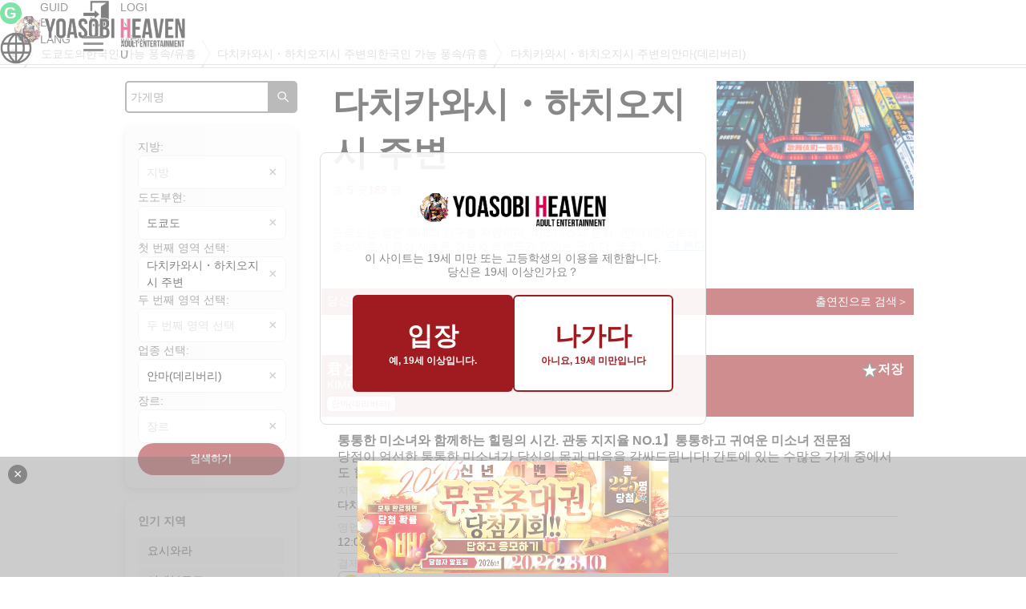

--- FILE ---
content_type: text/html; charset=UTF-8
request_url: https://yoasobi-heaven.com/ko/tokyo/A1330/shop-list/biz6/
body_size: 307863
content:
<!DOCTYPE html>
<html lang="ko">

<head>
    <!-- meta data -->
<meta charset="UTF-8">
    <title class="notranslate">다치카와시・하치오지시 주변의안마(데리버리) | YOASOBI HEAVEN</title>
    <meta class="notranslate" name="description" content="여행, 비즈니스 등으로 다치카와시・하치오지시 주변을 방문하신 외국인 관광객이 안심하고 이용하실 수 있는 일본의 안마(데리버리)을 소개합니다. YOASOBI HEAVEN는 일본에서 가장 유명한 풍속 정보 사이트 중 하나인 &#039;시티 헤븐 넷&#039;에서 운영하고 있습니다. 소개된 가게는 다치카와시・하치오지시 주변에 살고 있는 본 사이트의 직원이 직접 확인" />
    <meta name="google" content="notranslate">
                <link rel="alternate" hreflang="ja" href="https://yoasobi-heaven.com/ja/tokyo/A1330/shop-list/biz6/" />
            <link rel="alternate" hreflang="en" href="https://yoasobi-heaven.com/en/tokyo/A1330/shop-list/biz6/" />
            <link rel="alternate" hreflang="zh-Hans" href="https://yoasobi-heaven.com/zh-hans/tokyo/A1330/shop-list/biz6/" />
            <link rel="alternate" hreflang="zh-Hant" href="https://yoasobi-heaven.com/zh-hant/tokyo/A1330/shop-list/biz6/" />
            <link rel="alternate" hreflang="ko" href="https://yoasobi-heaven.com/ko/tokyo/A1330/shop-list/biz6/" />
        <link rel="canonical" href="https://yoasobi-heaven.com/ko/tokyo/A1330/shop-list/biz6/">
<meta name="viewport" content="width=device-width,user-scalable=no" />
<meta name="google-site-verification" content="xXo_7yQPijbAqZ9GUw95Zg-52moZt27fyQKgQv3sHv0" />
    <!-- favicons -->
<link rel="shortcut icon" href="/favicon.ico" type="image/x-icon">
<link rel="apple-touch-icon" href="/img/renewal/favicon-26.png" sizes="180x180">
<link rel="icon" type="image/png" href="/img/renewal/favicon-27.png" sizes="192x192">
    <!-- css -->
<!-- libraries -->
<link rel="stylesheet" href="https://cdnjs.cloudflare.com/ajax/libs/font-awesome/5.15.3/css/all.min.css">
<link rel="stylesheet" type="text/css" href="/css/ckeditor/ckeditor_normalize.css">
<link rel="stylesheet" type="text/css" href="/css/ckeditor/inline_deco.css">
<link rel="stylesheet" href="/css/ckeditor/ckeditor5.css">
<link rel="stylesheet" type="text/css" href="/css/new_site_design/swipebox.min.css">

<!-- common styles -->
<link rel="stylesheet" type="text/css" href="/css/new_site_design/components/common/common.css">
<link rel="stylesheet" type="text/css" href="/css/new_site_design/components/common/common_header.css">
<link rel="stylesheet" type="text/css" href="/css/new_site_design/components/common/common_footer.css">
<link rel="stylesheet" type="text/css" href="/css/new_site_design/components/common/bottom-menu.css">


<link rel="stylesheet" type="text/css" href="/css/new_site_design/components/common/age_check_modal.css">
<link rel="stylesheet" type="text/css" href="/css/new_site_design/components/common/outside_link_check_modal.css">

<!-- custom styles -->
    <link rel="stylesheet" type="text/css" href="/css/new_site_design/components/common/breadcrumb.css">
    <link rel="stylesheet" type="text/css" href="/css/new_site_design/search/shop_search.css">
    <link rel="stylesheet" type="text/css" href="/css/new_site_design/components/contents/shop_list_box.css">
    <link rel="stylesheet" type="text/css" href="/css/new_site_design/components/contents/shop_search_box.css">
    <link rel="stylesheet" type="text/css" href="/css/new_site_design/components/contents/shop_search_modal.css">
    <link rel="stylesheet" type="text/css" href="/css/news_components.css">
    <link rel="stylesheet" href="/css/new_site_design/components/contents/favorite_button.css">
    <!-- script -->
<!-- libraries -->
<script type="text/javascript" src="//x9.shinobi.jp/ufo/453135613" charset="utf-8" async></script>
<script type="text/javascript" src="/js/new_site_design/components/common/jquery-1.11.3.min.js"></script>
<script type="text/javascript" src="/js/new_site_design/components/common/lazyload.min.js"></script>
<script type="text/javascript" src="/js/new_site_design/components/common/breadcrumbs.js"></script>
<script type="text/javascript" src="/js/new_site_design/components/common/iscroll_breadcrumbs.js"></script>

<!-- common scripts -->
<script type="text/javascript" src="/js/new_site_design/components/common/common_header.js"></script>
<script type="text/javascript" src="/js/new_site_design/components/common/common_footer.js"></script>
<script type="text/javascript" src="/js/new_site_design/components/common/multilingual_chat.js"></script>
<script type="text/javascript" src="/js/new_site_design/components/common/header_notice.js"></script>


<script type="text/javascript" src="/js/new_site_design/components/common/age_check_modal.js"></script>
<script type="text/javascript" src="/js/new_site_design/components/common/outside_link_check_modal.js"></script>

<!-- custom scripts -->
    <script type="text/javascript" src="/js/news_components.js"></script>
    <script>
        // ニュース用のグローバル変数
        window.newsInfo = {
            login: false,
            urlLang: "ko"
        };
    </script>
    <script type="text/javascript" src="/js/new_site_design/components/contents/shop_search_box.js"></script>
    <script>
        const searchBoxTodofuken = "도도부현";
        const searchBoxPrefName = "도쿄도";
    </script>
    <script type="text/javascript" src="/js/new_site_design/components/common/breadcrumb.js"></script>
    <script type="text/javascript" src="/js/new_site_design/search/shop_search.js"></script>
    <script type="text/javascript" src="/js/new_site_design/components/contents/shop_list_box.js"></script>
    <script>
        const shopData = [{"c_commu_id":"1210014907","name":"Charme\uff08\u30b7\u30e3\u30eb\u30e0\uff09","priorityshop":false,"shop_kana":"\u3057\u3083\u308b\u3080","district_id":"12","shop_tel":"042-518-9857","shop_opentime":"10:00\uff5e\ub2e4\uc74c\ub0a0 \uc544\uce68 5:00","shop_name":"Charme\uff08\u30b7\u30e3\u30eb\u30e0\uff09","shop_holiday_hev":"\u3000\u7121\u3057","logo_filename_pc":"shlg1210014907_20260121082249pc.jpg","shop_lank":"01","shop_directry_name":"charme","shop_type":"02","image_file_name":"https:\/\/img.cityheaven.net\/img\/shop\/tt\/charme\/shps1210014907_1_20260109180326pc.jpeg?dw=780","image_file_name_jp":null,"shop_holiday":"\uc5f0\uc911\ubb34\ud734","shop_romaji":"Charme","shop_kana_romaji":"Charme","shop_tel_disp_flg":1,"tel_precautions":null,"travelers_lank":"05","pref_id":"13","first_area_id":"A1330","first_area_name":"Tachikawashi\u30fbHachiojishisyuuhen","second_area_name":"\ub2e4\uce58\uce74\uc640","business_large_name":"\uc548\ub9c8(\ub370\ub9ac\ubc84\ub9ac)","biz_id":"6","shop_tel_international":"+81-42-518-9857","area_code":"tt","image_filename":null,"photo_status":"","photo_status_jp":"","additional_directory_photo":"","additional_directory_photo_jp":"","shop_display_number":"1330-4907","pref_name":"tokyo","introduction_list":{"shop_introduction_title":"\u300eS\uae09 \uc544\ub9c8\ucd94\uc5b4 \uc804\ubb38 \ud504\ub77c\uc774\ube57 \ub51c\ub9ac\ubc84\ub9ac \ud5ec\uc2a4\u300f","shop_info":"\ub3c4\uc2dc\uc5d0\uc11c \ubcfc \ub54c \ubabb\uc744 \ubc15\ub294 \uc218\uc900\uc758 \uc5ec\uc131\uc774 \ub2f9\uc2e0\uc744 \uc704\ud574 \uc5f4\uc2ec\ud788 \ubd09\uc0ac\ud558\uc2e4 \uc218 \uc788\uc2b5\ub2c8\ub2e4!\r\n\u0022\ub610 \ub9cc\ub098\uace0 \uc2f6\ub2e4\u0022\uadf8\ub807\uac8c \uc0dd\uac01\ud558\ub294 \ub9c8\uc74c\uc5d0 \ub0a8\ub294 \ub9cc\ub0a8\uc744,,,\r\n\uc678\ubaa8\ubfd0\ub9cc \uc544\ub2c8\ub77c \uc11c\ube44\uc2a4\ub3c4 \ucd5c\uc0c1\uae09\uc744 \ubaa9\ud45c\ub85c\ud558\uace0 \uc788\uc2b5\ub2c8\ub2e4!"},"diary_list":[],"diary_liNK":"","girl_link":"https:\/\/img.cityheaven.net\/img\/girls\/tt\/charme\/","trareview_list":false,"plan":"D","hyakumeiten":false,"member_disp_count":10,"display_member_count":5,"yoasobi_area_shop_url":"\/ko\/tokyo\/A1330\/charme\/","contact_time_open":"10:00","contact_time_close":"05:00","shop_closed_weekday":"","shop_contacttime_flg":0,"shop_closed_weekday_flg":0,"outside_business_flg":0,"multilingual_chat_url":"https:\/\/yoasobi-heaven.com\/heaven-chat\/shop?id=1210014907","multilingual_chat_disp_flg":1,"line_id":null,"wechat_id":null,"wechat_qr_filename":null,"kakaotalk_id":null,"kakaotalk_qr_filename":null,"whatsapp_qr_filename":null,"whatsapp_url":null,"shop_mail":null,"jyoken_list":[{"category_id":1,"category_name":"pay","jyoken_id":7,"jyoken_name":"\u73fe\u91d1"},{"category_id":3,"category_name":"creditcard","jyoken_id":8,"jyoken_name":"\u5229\u7528\u53ef"}],"has_event":false},{"c_commu_id":"1210015184","name":"\u541b\u3068\u3075\u308f\u3075\u308f\u30d7\u30ea\u30f3\u30bb\u30b9\u7acb\u5ddd\u5e97","priorityshop":false,"shop_kana":"\u304d\u307f\u3068\u3075\u308f\u3075\u308f\u3077\u308a\u3093\u305b\u3059\u305f\u3061\u304b\u308f\u3066\u3093","district_id":"12","shop_tel":"042-512-7047","shop_opentime":"12:00~\uc775\uc77c 5:00","shop_name":"\u541b\u3068\u3075\u308f\u3075\u308f\u30d7\u30ea\u30f3\u30bb\u30b9\u7acb\u5ddd\u5e97","shop_holiday_hev":"\u306a\u3057","logo_filename_pc":"shlg1210015184_20260108000809pc.jpg","shop_lank":"02","shop_directry_name":"fuwapri","shop_type":"02","image_file_name":"https:\/\/img.cityheaven.net\/img\/shop\/tt\/fuwapri\/shps1210015184_1_20260122192702pc.jpeg?dw=780","image_file_name_jp":null,"shop_holiday":"\uc5c6\uc74c","shop_romaji":"KIMITOFUWAFUWAPURINSESUTACHIKAWATEN","shop_kana_romaji":"KIMITOFUWAFUWAPURINSESUTACHIKAWATEN","shop_tel_disp_flg":0,"tel_precautions":null,"travelers_lank":"05","pref_id":"13","first_area_id":"A1330","first_area_name":"Tachikawashi\u30fbHachiojishisyuuhen","second_area_name":"\ub2e4\uce58\uce74\uc640","business_large_name":"\uc548\ub9c8(\ub370\ub9ac\ubc84\ub9ac)","biz_id":"6","shop_tel_international":"+81-42-512-7047","area_code":"tt","image_filename":null,"photo_status":"","photo_status_jp":"","additional_directory_photo":"","additional_directory_photo_jp":"","shop_display_number":"1330-5184","pref_name":"tokyo","introduction_list":{"shop_introduction_title":"\ud1b5\ud1b5\ud55c \ubbf8\uc18c\ub140\uc640 \ud568\uaed8\ud558\ub294 \ud790\ub9c1\uc758 \uc2dc\uac04. \uad00\ub3d9 \uc9c0\uc9c0\uc728 NO.1\u3011\ud1b5\ud1b5\ud558\uace0 \uadc0\uc5ec\uc6b4 \ubbf8\uc18c\ub140 \uc804\ubb38\uc810","shop_info":"\ub2f9\uc810\uc774 \uc5c4\uc120\ud55c \ud1b5\ud1b5\ud55c \ubbf8\uc18c\ub140\uac00 \ub2f9\uc2e0\uc758 \ubab8\uacfc \ub9c8\uc74c\uc744 \uac10\uc2f8\ub4dc\ub9bd\ub2c8\ub2e4!\r\n\uac04\ud1a0\uc5d0 \uc788\ub294 \uc218\ub9ce\uc740 \uac00\uac8c \uc911\uc5d0\uc11c\ub3c4 \ud790\ub9c1\uacfc \uc11c\ube44\uc2a4\uc758 \uc9c8\uc740 \ub2e8\uc5f0 \uc73c\ub738\uc785\ub2c8\ub2e4\u2605."},"diary_list":[],"diary_liNK":"","girl_link":"https:\/\/img.cityheaven.net\/img\/girls\/tt\/fuwapri\/","trareview_list":false,"plan":"D","hyakumeiten":false,"member_disp_count":10,"display_member_count":5,"yoasobi_area_shop_url":"\/ko\/tokyo\/A1330\/fuwapri\/","contact_time_open":null,"contact_time_close":null,"shop_closed_weekday":"","shop_contacttime_flg":0,"shop_closed_weekday_flg":0,"outside_business_flg":0,"multilingual_chat_url":"https:\/\/yoasobi-heaven.com\/heaven-chat\/shop?id=1210015184","multilingual_chat_disp_flg":1,"line_id":null,"wechat_id":null,"wechat_qr_filename":null,"kakaotalk_id":null,"kakaotalk_qr_filename":null,"whatsapp_qr_filename":null,"whatsapp_url":null,"shop_mail":null,"jyoken_list":[{"category_id":1,"category_name":"pay","jyoken_id":7,"jyoken_name":"\u73fe\u91d1"}],"has_event":false},{"c_commu_id":"1210022974","name":"\u5168\u88f8\u7f8e\u5973\u304b\u3089\u306e\u30ab\u30b2\u30ad\u306a\u8a98\u60d1\u3000\u516b\u738b\u5b50\u5e97","priorityshop":false,"shop_kana":"\u305c\u3093\u3089\u3073\u3058\u3087\u304b\u3089\u306e\u304b\u3052\u304d\u306a\u3086\u3046\u308f\u304f\u3000\u306f\u3061\u304a\u3046\u3058\u3066\u3093","district_id":"12","shop_tel":"042-512-9744","shop_opentime":"8:30\uff5e\ub2e4\uc74c\ub0a0 \uc544\uce68 5:00","shop_name":"\u5168\u88f8\u7f8e\u5973\u304b\u3089\u306e\u30ab\u30b2\u30ad\u306a\u8a98\u60d1\u3000\u516b\u738b\u5b50\u5e97","shop_holiday_hev":"\u3000","logo_filename_pc":"shlg1210022974pc.jpg","shop_lank":"04","shop_directry_name":"zenrabijyo-h","shop_type":"02","image_file_name":"https:\/\/img.cityheaven.net\/img\/shop\/tt\/zenrabijyo-h\/shlg1210022974pc.jpg","image_file_name_jp":null,"shop_holiday":"\uc5f0\uc911\ubb34\ud734","shop_romaji":"ZENRABIJOKARANOKAGEKINAYUUWAKU HACHIOUJITEN","shop_kana_romaji":"ZENRABIJOKARANOKAGEKINAYUUWAKU HACHIOUJITEN","shop_tel_disp_flg":0,"tel_precautions":null,"travelers_lank":"05","pref_id":"13","first_area_id":"A1330","first_area_name":"Tachikawashi\u30fbHachiojishisyuuhen","second_area_name":"\ud558\uce58\uc624\uc9c0","business_large_name":"\uc548\ub9c8(\ub370\ub9ac\ubc84\ub9ac)","biz_id":"6","shop_tel_international":"+81-42-512-9744","area_code":"tt","image_filename":null,"photo_status":"","photo_status_jp":"","additional_directory_photo":"","additional_directory_photo_jp":"","shop_display_number":"1330-2974","pref_name":"tokyo","introduction_list":{"shop_introduction_title":"\ub2c8\uc2dc\ub3c4\ucfc4 \uc804\uc5ed \ud638\ud14c\ud5ec TOP5\ub85c \u21161\uc758 \uc804\ub77c \uc785\uc2e4\uff06\uc989 \ud50c\ub808\uc774 \uc804\ubb38 \ud48d\uc18d\uc810\u3010\uc804\ub77c \ubbf8\ub140\ub85c\ubd80\ud130\uc758 \uce74\uac8c\ud0a4\ud55c \uc720\ud639\u3011\u203b9\/8\uff5e9\/14 \uc9d1\uacc4","shop_info":"\uc989 \ud50c\ub808\uc774\uc758 \uad81\uadf9\uc5d0\uc11c \ucd5c\uace0\uc758 \ud50c\ub808\uc774 \ub0b4\uc6a9! \ud55c \ubc88 \uacbd\ud5d8\ud558\uba74 \ub2e4\ub978 \uc774\uba54\ucfe0\ub77c\ub294 \ub354 \uc774\uc0c1 \uad1c\ucc2e\uc544! !\r\n\uc989\uc2dc \uc804\ub77c! \uc989 \ub525! ! \uc989\ucc99! ! \uc2dc\uac04\ub0b4 \ubb34\uc81c\ud55c \ubc1c\uc0ac \ubc84\ub824!\r\n\uc0c8\ub85c\uc6b4 \uc790\uadf9\uacfc \ud765\ubd84\uc744 \ub290\uaef4\ubcf4\uc138\uc694!"},"diary_list":[],"diary_liNK":"","girl_link":"https:\/\/img.cityheaven.net\/img\/girls\/tt\/zenrabijyo-h\/","trareview_list":false,"plan":"D","hyakumeiten":false,"member_disp_count":10,"display_member_count":5,"yoasobi_area_shop_url":"\/ko\/tokyo\/A1330\/zenrabijyo-h\/","contact_time_open":null,"contact_time_close":null,"shop_closed_weekday":"","shop_contacttime_flg":0,"shop_closed_weekday_flg":0,"outside_business_flg":0,"multilingual_chat_url":"https:\/\/yoasobi-heaven.com\/heaven-chat\/shop?id=1210022974","multilingual_chat_disp_flg":1,"line_id":null,"wechat_id":null,"wechat_qr_filename":null,"kakaotalk_id":null,"kakaotalk_qr_filename":null,"whatsapp_qr_filename":null,"whatsapp_url":null,"shop_mail":null,"jyoken_list":[{"category_id":1,"category_name":"pay","jyoken_id":7,"jyoken_name":"\u73fe\u91d1"}],"has_event":false},{"c_commu_id":"1210023654","name":"\u30d0\u30bf\u30d5\u30e9\u30a4\u7acb\u5ddd","priorityshop":false,"shop_kana":"\u3070\u305f\u3075\u3089\u3044\u305f\u3061\u304b\u308f","district_id":"12","shop_tel":"042-537-9585","shop_opentime":"10:00 ~ 26:00","shop_name":"\u30d0\u30bf\u30d5\u30e9\u30a4\u7acb\u5ddd","shop_holiday_hev":"\u5e74\u4e2d\u7121\u4f11","logo_filename_pc":"shlg1210023654_20250801013901pc.jpg","shop_lank":"02","shop_directry_name":"butterfly-t","shop_type":"02","image_file_name":"https:\/\/img.cityheaven.net\/img\/shop\/tt\/butterfly-t\/shps1210023654_3_20250821201612pc.jpeg?dw=780","image_file_name_jp":null,"shop_holiday":"\uc5f0\uc911\ubb34\ud734","shop_romaji":"BATAFURAITACHIKAWA","shop_kana_romaji":"BATAFURAITACHIKAWA","shop_tel_disp_flg":0,"tel_precautions":null,"travelers_lank":"05","pref_id":"13","first_area_id":"A1330","first_area_name":"Tachikawashi\u30fbHachiojishisyuuhen","second_area_name":"\ub2e4\uce58\uce74\uc640","business_large_name":"\uc548\ub9c8(\ub370\ub9ac\ubc84\ub9ac)","biz_id":"6","shop_tel_international":"+81-42-537-9585","area_code":"tt","image_filename":null,"photo_status":"","photo_status_jp":"","additional_directory_photo":"","additional_directory_photo_jp":"","shop_display_number":"1330-3654","pref_name":"tokyo","introduction_list":{"shop_introduction_title":"\u003C\uace0\ud3c9\uac00 \ub9ac\ubdf0 \uc18d\ucd9c\u003E \ucf54\uc2a4\ud30c \ucd5c\uac15 \ud074\ub798\uc2a4\uc758 \ub9e4\uc7a5!","shop_info":"\uc774\uc6a9\ud558\uc2dc\ub294 \ubaa8\ub4e0 \uace0\uac1d\ub2d8\ub4e4\uc758 \uc9c0\uac11\uc5d0 \ubd80\ub2f4\uc744 \uc8fc\uc9c0 \uc54a\uace0\r\n\ucd5c\uace0\uc758 \uc2dc\uac04\uc744 \ubcf4\ub0b4\uc2dc\uae38 \ubc14\ub78d\ub2c8\ub2e4.\r\n\uc5ec\ub7ec\ubd84\uacfc\uc758 \ub9cc\ub0a8\uc744 \uc9c4\uc2ec\uc73c\ub85c \uae30\ub2e4\ub9ac\uace0 \uc788\uc2b5\ub2c8\ub2e4!"},"diary_list":[],"diary_liNK":"","girl_link":"https:\/\/img.cityheaven.net\/img\/girls\/tt\/butterfly-t\/","trareview_list":false,"plan":"D","hyakumeiten":false,"member_disp_count":10,"display_member_count":5,"yoasobi_area_shop_url":"\/ko\/tokyo\/A1330\/butterfly-t\/","contact_time_open":null,"contact_time_close":null,"shop_closed_weekday":"","shop_contacttime_flg":0,"shop_closed_weekday_flg":0,"outside_business_flg":0,"multilingual_chat_url":"https:\/\/yoasobi-heaven.com\/heaven-chat\/shop?id=1210023654","multilingual_chat_disp_flg":1,"line_id":null,"wechat_id":null,"wechat_qr_filename":null,"kakaotalk_id":null,"kakaotalk_qr_filename":null,"whatsapp_qr_filename":null,"whatsapp_url":null,"shop_mail":null,"jyoken_list":[{"category_id":1,"category_name":"pay","jyoken_id":7,"jyoken_name":"\u73fe\u91d1"}],"has_event":false},{"c_commu_id":"1210054618","name":"\u30ca\u30e1\u3059\u304e\u30b5\u30fc\u30af\u30eb\u7acb\u5ddd\u5e97","priorityshop":false,"shop_kana":"\u306a\u3081\u3059\u304e\u3055\u30fc\u304f\u308b\u305f\u3061\u304b\u308f\u3066\u3093","district_id":"12","shop_tel":"042-512-5085","shop_opentime":"24\uc2dc\uac04 \uc601\uc5c5","shop_name":"\u30ca\u30e1\u3059\u304e\u30b5\u30fc\u30af\u30eb\u7acb\u5ddd\u5e97","shop_holiday_hev":"\u7121\u3057","logo_filename_pc":null,"shop_lank":"01","shop_directry_name":"circle-tachikawa","shop_type":"02","image_file_name":"https:\/\/img.cityheaven.net\/img\/shop\/tt\/circle-tachikawa\/shps1210054618_1_20251128192925pc.gif?dw=780","image_file_name_jp":null,"shop_holiday":"\uc5f0\uc911\ubb34\ud734","shop_romaji":"INJIRUSA-KURUTACHIKAWATENTACHIKAWA","shop_kana_romaji":"INJIRUSA-KURUTACHIKAWATENTACHIKAWA","shop_tel_disp_flg":0,"tel_precautions":null,"travelers_lank":"05","pref_id":"13","first_area_id":"A1330","first_area_name":"Tachikawashi\u30fbHachiojishisyuuhen","second_area_name":"\ub2e4\uce58\uce74\uc640","business_large_name":"\uc548\ub9c8(\ub370\ub9ac\ubc84\ub9ac)","biz_id":"6","shop_tel_international":"+81-42-512-5085","area_code":"tt","image_filename":null,"photo_status":"","photo_status_jp":"","additional_directory_photo":"","additional_directory_photo_jp":"","shop_display_number":"1330-4618","pref_name":"tokyo","introduction_list":{"shop_introduction_title":"\uac00\uaca9 \uc774\uc0c1! \uc555\ub3c4\uc801! \ucf54\uc2a4\ud30c \ucd5c\uac15 \uc120\uc5b8! \uc555\ub3c4\uc801! [HENTAI Play]","shop_info":"\uac00\uaca9 \uc774\uc0c1! \uc555\ub3c4\uc801!\r\n\r\n\ud48d\uc18d \ub180\uc774\ub294 \uacb0\ucf54 \uc800\ub834\ud558\uc9c0 \uc54a\uc2b5\ub2c8\ub2e4!\r\n\uadf8\ub7ec\ub2c8\uae4c \ud6c4\ud68c\ub294 \ud558\uace0 \uc2f6\uc9c0 \uc54a\uc544!\r\n\uc591\uc9c8\uc758 \uc5ec\uc131\uc744 \uc2f8\uac8c \uc5ec\ub7ec \ubc88 \ub180 \uc218\uc788\ub294 \uac00\uac8c\ub97c \ub9cc\ub4e4\uace0 \uc2f6\ub2e4!\r\n\r\n\uace0\uac1d \uc81c\uc77c\uc758 \uc2dc\uc120\uc73c\ub85c \uc6b4\uc601\ud558\uace0 \uc788\uc2b5\ub2c8\ub2e4"},"diary_list":[],"diary_liNK":"","girl_link":"https:\/\/img.cityheaven.net\/img\/girls\/tt\/circle-tachikawa\/","trareview_list":true,"trareview_count":2,"plan":"D","hyakumeiten":false,"member_disp_count":10,"display_member_count":5,"yoasobi_area_shop_url":"\/ko\/tokyo\/A1330\/circle-tachikawa\/","contact_time_open":null,"contact_time_close":null,"shop_closed_weekday":"","shop_contacttime_flg":0,"shop_closed_weekday_flg":0,"outside_business_flg":0,"multilingual_chat_url":"https:\/\/yoasobi-heaven.com\/heaven-chat\/shop?id=1210054618","multilingual_chat_disp_flg":1,"line_id":null,"wechat_id":null,"wechat_qr_filename":null,"kakaotalk_id":null,"kakaotalk_qr_filename":null,"whatsapp_qr_filename":null,"whatsapp_url":null,"shop_mail":null,"jyoken_list":[{"category_id":1,"category_name":"pay","jyoken_id":7,"jyoken_name":"\u73fe\u91d1"}],"has_event":false}];
    </script>
<!-- JSON-LD -->
<script type="application/ld+json">{
    "@context": "https://schema.org",
    "@type": "WebPage",
    "name": "다치카와시・하치오지시 주변에서 외국인 관광객이 안심하고 이용할 수 있는 안마(데리버리)-YOASOBI HEAVEN",
    "description": "여행, 비즈니스 등으로 다치카와시・하치오지시 주변을 방문하신 외국인 관광객이 안심하고 이용하실 수 있는 일본의 안마(데리버리)을 소개합니다. YOASOBI HEAVEN는 일본에서 가장 유명한 풍속 정보 사이트 중 하나인 '시티 헤븐 넷'에서 운영하고 있습니다. 소개된 가게는 다치카와시・하치오지시 주변에 살고 있는 본 사이트의 직원이 직접 확인",
    "url": "https://yoasobi-heaven.com/ko/tokyo/A1330/shop-list/biz6/",
    "breadcrumb": {
        "@type": "BreadcrumbList",
        "name": "빵 부스러기 목록",
        "itemListElement": [
            {
                "@type": "ListItem",
                "position": 1,
                "item": {
                    "@id": "https://yoasobi-heaven.com/ko/",
                    "name": {
                        "@language": "ko",
                        "@value": "홈"
                    }
                }
            },
            {
                "@type": "ListItem",
                "position": 2,
                "item": {
                    "@id": "https://yoasobi-heaven.com/ko/tokyo/shop-list/",
                    "name": {
                        "@language": "ko",
                        "@value": "도쿄도의한국인 가능  풍속/유흥"
                    }
                }
            },
            {
                "@type": "ListItem",
                "position": 3,
                "item": {
                    "@id": "https://yoasobi-heaven.com/ko/tokyo/A1330/shop-list/",
                    "name": {
                        "@language": "ko",
                        "@value": "다치카와시・하치오지시 주변의한국인 가능  풍속/유흥"
                    }
                }
            },
            {
                "@type": "ListItem",
                "position": 4,
                "item": {
                    "@id": "https://yoasobi-heaven.com/ko/tokyo/A1330/shop-list/biz6/",
                    "name": {
                        "@language": "ko",
                        "@value": "다치카와시・하치오지시 주변의안마(데리버리)"
                    }
                }
            }
        ]
    }
}</script>
    <script type="text/javascript" src="/js/new_site_design/components/contents/shop_search_modal.js"></script>
    <script src="/js/new_site_design/components/contents/favorite_handler.js"></script>
    
    <script type="text/javascript" src="/js/new_site_design/components/common/login_check.js"></script>
    <!-- Google Tag Manager -->
    <script>
        (function(w, d, s, l, i) {
            w[l] = w[l] || [];
            w[l].push({
                'gtm.start': new Date().getTime(),
                event: 'gtm.js'
            });
            var f = d.getElementsByTagName(s)[0],
                j = d.createElement(s),
                dl = l != 'dataLayer' ? '&l=' + l : '';
            j.async = true;
            j.src =
                'https://www.googletagmanager.com/gtm.js?id=' + i + dl;
            f.parentNode.insertBefore(j, f);
        })(window, document, 'script', 'dataLayer', 'GTM-M9KC4H2');
    </script>


<!-- clarity -->
<script type="text/javascript">
    (function(c,l,a,r,i,t,y){
        c[a]=c[a]||function(){(c[a].q=c[a].q||[]).push(arguments)};
        t=l.createElement(r);t.async=1;t.src="https://www.clarity.ms/tag/qfncv14dqx";
        y=l.getElementsByTagName(r)[0];y.parentNode.insertBefore(t,y);
    })(window, document, "clarity", "script", "qfncv14dqx");
</script>


<!-- Google Analytics -->
    <script type="text/javascript">
        var _gaq = _gaq || [];
        _gaq.push(['_setAccount', 'UA-8964778-3']);
        _gaq.push(['_setDomainName', '.cityheaven.net']);
        _gaq.push(['_trackPageview']);

        (function() {
            var ga = document.createElement('script');
            ga.type = 'text/javascript';
            ga.async = true;
            ga.src = ('https:' == document.location.protocol ? 'https://ssl' : 'http://www') +
                '.google-analytics.com/ga.js';
            var s = document.getElementsByTagName('script')[0];
            s.parentNode.insertBefore(ga, s);
        })();
    </script>

<!-- WordPress翻訳ウィジェット設定 -->
<script type="text/javascript">
    var _wp_google_translate_widget = {
        "lang": "ja",
        "layout": "0"
    };
</script>

<!-- x-default設定 -->
    <link rel="alternate" hreflang="x-default" href="https://yoasobi-heaven.com/en/tokyo/A1330/shop-list/biz6/" />
</head>

<body class="">
        <header class="header of-y">
        <!-- 多言語チャット未読件数表示 @NNW 2024/09/24 -->
<script>
    // 初期値は空に設定
    let email = "";
</script>
<!-- 多言語チャット未読件数表示 @NNW 2024/09/24 -->
<div class="header__message">
    <p>월 23억 PV, 회원수 450만 명 이상의 지지를 받고 있는 일본 최대 풍속 정보 사이트 &#039;시티헤븐넷&#039;이 운영하는 방일 외국인 여행자 전용 풍속 정보 사이트입니다.</p>
</div>
<div class="header__contents">
    <div class="header__title">
            <a href="/ko/">
            <img class="header__img header__img_pc" src="/img/renewal/icon_header_pc.png"
                 alt="components/common/header.common.alt.pc" />
            <img class="header__img header__img_sp" src="/img/renewal/icon_header_sp.png"
                 alt="components/common/header.common.alt.sp" />
        </a>
    </div>
    <!-- Header Menu -->
    <div class="header-menu-wrapper">

        
        <div class="guide-wrapper">
    <a href="/ko/faq/">
        <div class="guide-icon">G</div>
    </a>
</div>
<a class="header-menu-text guide-text" href="/ko/faq/">
    GUIDE
</a>
        

        <!-- Login/Logout - クライアントサイドで判定 -->
<!-- ログイン済み表示 (初期状態は非表示) -->
<div class="logout-wrapper" style="display: none;">
    <a href="/ko/mypage/">
        <div class="logout">
            <img class="header-img logout-img" src="/img/renewal/header/icon_mypage.png"
                 alt="マイページボタン" />
            <!-- 多言語チャット未読件数表示 @NNW 2024/09/24 -->
            <div class="unread_number humberger-menu-unread"></div>
            <!-- 多言語チャット未読件数表示 @NNW 2024/09/24 -->
        </div>
    </a>
</div>
<a href="/ko/mypage/"
   class="header-menu-text login-logout-text logged-in-text" style="display: none;">MYPAGE
</a>

<!-- 未ログイン表示 (初期状態は非表示) -->
<div class="login-wrapper" style="display: none;">
    <a href="/mypage/pre-login/?lang=ko&urllang=ko&redirect=https%3A%2F%2Fyoasobi-heaven.com%2Fko%2Ftokyo%2FA1330%2Fshop-list%2Fbiz6%2F">
        <div class="login">
            <img class="header-img login-img" src="/img/renewal/header/icon_login.png"
                 alt="ログインボタン" />
        </div>
    </a>
</div>
<a href="/mypage/pre-login/?lang=ko&urllang=ko&redirect=https%3A%2F%2Fyoasobi-heaven.com%2Fko%2Ftokyo%2FA1330%2Fshop-list%2Fbiz6%2F"
   class="header-menu-text login-logout-text login-text"
   style="display: none;">
    LOGIN
</a>

<script>
    // ページ読み込み完了時にログイン状態を確認して表示を更新
    document.addEventListener('DOMContentLoaded', function() {
        if (typeof updateLoginUI === 'function') {
            updateLoginUI().then(function(data) {
                if (data.isLoggedIn && data.userId) {
                    // ログイン状態でuserIdが存在する場合、emailにセット
                    email = data.userId;

                    // multilingual_chat.jsの関数を呼び出し
                    if (typeof checkUnreadMessages === 'function') {
                        checkUnreadMessages(email);
                    }
                }
            });
        }
    });
</script>
        <!-- Lang Menu -->
                    <div class="lang-change-wrapper">
    <input type="checkbox" id="open-drawer">
    <label for="open-drawer">
        <div class="lang-change-btn">
            <img class="header-img lang-change-img" src="/img/renewal/header/icon_lang.png"
                 alt="言語変更ボタン" />
        </div>
    </label>
    <div class="lang-change-drawer">
        <div class="lang-change-drawer-list">
            <ul>
                <li>
                    <a class="lang-change-link" href="/ja/tokyo/A1330/shop-list/biz6/">
                        <span class="lang-change-check-text">日本語</span>
                        <img class="lang-change-check-img "
                             src="/img/renewal/icon_select.png" alt="" />
                    </a>
                </li>
                <li>
                    <a class="lang-change-link" href="/en/tokyo/A1330/shop-list/biz6/">
                        <span class="lang-change-check-text">English</span>
                        <img class="lang-change-check-img "
                             src="/img/renewal/icon_select.png" alt="" />
                    </a>
                </li>
                <li>
                    <a class="lang-change-link" href="/zh-hans/tokyo/A1330/shop-list/biz6/">
                        <span class="lang-change-check-text">中文简体</span>
                        <img class="lang-change-check-img "
                             src="/img/renewal/icon_select.png" alt="" />
                    </a>
                </li>
                <li>
                    <a class="lang-change-link" href="/zh-hant/tokyo/A1330/shop-list/biz6/">
                        <span class="lang-change-check-text">中文繁體</span>
                        <img class="lang-change-check-img "
                             src="/img/renewal/icon_select.png" alt="" />
                    </a>
                </li>
                <li>
                    <a class="lang-change-link" href="/ko/tokyo/A1330/shop-list/biz6/">
                        <span class="lang-change-check-text">한국어</span>
                        <img class="lang-change-check-img  checked "
                             src="/img/renewal/icon_select.png" alt="" />
                    </a>
                </li>
            </ul>
        </div>
    </div>
</div>
<span class="header-menu-text lang-text">
    <label for="open-drawer">LANG</label>
</span>        
        <div class="humberger-menu-wrapper">
    <input type="checkbox" id="open-menu-drawer" class="hidden-menu-drawer">
    <label for="open-menu-drawer" class="menu-drawer"><span class="unread-icon"></span><span class="menu-icon"></span></label>
    <nav class="humberger-menu-drawer-list">
        <ul>
            <!-- ログイン済み表示 (初期状態は非表示) -->
            <a class="humberger-menu-link humberger-menu-mypage" href="/ko/mypage/" style="display: none;">
                <li class="li-mypage">
                    <div class="li-icon">
                        <img class="humberger-menu-check-img" src="/img/renewal/header/icon_user.png"
                             alt="ユーザーアイコン" />
                    </div>
                    <span class="humberger-menu-check-text user-name-display"></span>
                    <!-- 多言語チャット未読件数表示 @NNW 2024/09/24 -->
                    <div class="unread_number humberger-menu-check-unread"></div>
                    <!-- 多言語チャット未読件数表示 @NNW 2024/09/24 -->
                </li>
            </a>

            <!-- 未ログイン表示 (初期状態は表示) -->
            <a class="humberger-menu-link humberger-menu-login"
               href="/mypage/pre-login/?lang=ko&urllang=ko&redirect=https%3A%2F%2Fyoasobi-heaven.com%2Fko%2Ftokyo%2FA1330%2Fshop-list%2Fbiz6%2F">
                <li class="li-login">
                    <div class="li-icon">
                        <img class="humberger-menu-check-img" src="/img/renewal/header/icon_user.png"
                             alt="ユーザーアイコン" />
                    </div>
                    <span class="humberger-menu-check-text">로그인/회원 등록</span>
                </li>
            </a>
            
            <input type="hidden" name="viewLang" id="viewLang" value="kr">
<div class="humburger-menu-link-list humberger-menu-notice notranslate">
    <a class="humberger-menu-link menu-notice-link-review inactive"
        href="https://yoasobi-heaven.com/ko/mypage/review"
        data-message="읽지 않은 리뷰 답변">
    </a>
    <a class="humberger-menu-link menu-notice-link-chat inactive"
        href="/heaven-chat/home"
        data-message="안 읽은 리뷰 회신 있어요">
    </a>
    <a class="humberger-menu-link menu-notice-link-list" href="/ko/notice/">
        <li class="single-item">공지사항</li>
    </a>
</div>            <a class="humberger-menu-link humberger-menu-girl" href="/ko/tokyo/girl-list/">
                <li class="li-top-content li-search-girl">
                    <div class="li-icon"></div>
                    <span class="humberger-menu-check-text">출연진으로 검색</span>
                </li>
            </a>
            <a class="humberger-menu-link humberger-menu-review" href="/ko/review-list/">
                <li class="li-search-review">
                    <div class="li-icon"></div>
                    <span class="humberger-menu-check-text">리뷰에서 찾기</span>
                </li>
            </a>
            <div class="humberger-menu-link humberger-menu-pref">
                <div class="accordion-one">
                    <div class="accordion-header">
                        <div class="li-icon"></div>
                        <span class="marker-triangle layer1">▲</span>
                        <span class="humberger-menu-check-text">지역 선택</span>
                    </div>
                    <div class="accordion-inner">
                                                    <div class="accordion-one accordion-area-hokkaido">
                                <div class="accordion-header">
                                    <div class="li-icon"></div>
                                    <span class="marker-triangle layer2">▲</span>
                                    <span class="humberger-menu-check-text">
                                        홋카이도・도호쿠
                                    </span>
                                </div>
                                <div class="accordion-inner">
                                    <div class="accordion-one">
                                                                                    <a class="accordion-hokkaido-0"
                                               href="/ko/hokkaido/shop-list/">
                                                <div class="accordion-layer3 layer3-hokkaido">
                                                    <div class="li-icon"></div>
                                                    <span class="humberger-menu-check-text layer3">홋카이도</span>
                                                </div>
                                            </a>
                                                                                    <a class="accordion-hokkaido-1"
                                               href="/ko/aomori/shop-list/">
                                                <div class="accordion-layer3 layer3-aomori">
                                                    <div class="li-icon"></div>
                                                    <span class="humberger-menu-check-text layer3">아오모리현</span>
                                                </div>
                                            </a>
                                                                                    <a class="accordion-hokkaido-2"
                                               href="/ko/iwate/shop-list/">
                                                <div class="accordion-layer3 layer3-iwate">
                                                    <div class="li-icon"></div>
                                                    <span class="humberger-menu-check-text layer3">이와테현</span>
                                                </div>
                                            </a>
                                                                                    <a class="accordion-hokkaido-3"
                                               href="/ko/miyagi/shop-list/">
                                                <div class="accordion-layer3 layer3-miyagi">
                                                    <div class="li-icon"></div>
                                                    <span class="humberger-menu-check-text layer3">미야기현</span>
                                                </div>
                                            </a>
                                                                                    <a class="accordion-hokkaido-4"
                                               href="/ko/akita/shop-list/">
                                                <div class="accordion-layer3 layer3-akita">
                                                    <div class="li-icon"></div>
                                                    <span class="humberger-menu-check-text layer3">아키타현</span>
                                                </div>
                                            </a>
                                                                                    <a class="accordion-hokkaido-5"
                                               href="/ko/yamagata/shop-list/">
                                                <div class="accordion-layer3 layer3-yamagata">
                                                    <div class="li-icon"></div>
                                                    <span class="humberger-menu-check-text layer3">야마가타현</span>
                                                </div>
                                            </a>
                                                                                    <a class="accordion-hokkaido-6"
                                               href="/ko/fukushima/shop-list/">
                                                <div class="accordion-layer3 layer3-fukushima">
                                                    <div class="li-icon"></div>
                                                    <span class="humberger-menu-check-text layer3">후쿠시마현</span>
                                                </div>
                                            </a>
                                                                            </div>
                                </div>
                            </div>
                                                    <div class="accordion-one accordion-area-koshinetsu">
                                <div class="accordion-header">
                                    <div class="li-icon"></div>
                                    <span class="marker-triangle layer2">▲</span>
                                    <span class="humberger-menu-check-text">
                                        고신에쓰
                                    </span>
                                </div>
                                <div class="accordion-inner">
                                    <div class="accordion-one">
                                                                                    <a class="accordion-koshinetsu-0"
                                               href="/ko/niigata/shop-list/">
                                                <div class="accordion-layer3 layer3-niigata">
                                                    <div class="li-icon"></div>
                                                    <span class="humberger-menu-check-text layer3">니가타현</span>
                                                </div>
                                            </a>
                                                                                    <a class="accordion-koshinetsu-1"
                                               href="/ko/yamanashi/shop-list/">
                                                <div class="accordion-layer3 layer3-yamanashi">
                                                    <div class="li-icon"></div>
                                                    <span class="humberger-menu-check-text layer3">야마나시현</span>
                                                </div>
                                            </a>
                                                                                    <a class="accordion-koshinetsu-2"
                                               href="/ko/nagano/shop-list/">
                                                <div class="accordion-layer3 layer3-nagano">
                                                    <div class="li-icon"></div>
                                                    <span class="humberger-menu-check-text layer3">나가노현</span>
                                                </div>
                                            </a>
                                                                            </div>
                                </div>
                            </div>
                                                    <div class="accordion-one accordion-area-kanto">
                                <div class="accordion-header">
                                    <div class="li-icon"></div>
                                    <span class="marker-triangle layer2">▲</span>
                                    <span class="humberger-menu-check-text">
                                        간토
                                    </span>
                                </div>
                                <div class="accordion-inner">
                                    <div class="accordion-one">
                                                                                    <a class="accordion-kanto-0"
                                               href="/ko/ibaraki/shop-list/">
                                                <div class="accordion-layer3 layer3-ibaraki">
                                                    <div class="li-icon"></div>
                                                    <span class="humberger-menu-check-text layer3">이바라키현</span>
                                                </div>
                                            </a>
                                                                                    <a class="accordion-kanto-1"
                                               href="/ko/tochigi/shop-list/">
                                                <div class="accordion-layer3 layer3-tochigi">
                                                    <div class="li-icon"></div>
                                                    <span class="humberger-menu-check-text layer3">도치기현</span>
                                                </div>
                                            </a>
                                                                                    <a class="accordion-kanto-2"
                                               href="/ko/gunma/shop-list/">
                                                <div class="accordion-layer3 layer3-gunma">
                                                    <div class="li-icon"></div>
                                                    <span class="humberger-menu-check-text layer3">군마현</span>
                                                </div>
                                            </a>
                                                                                    <a class="accordion-kanto-3"
                                               href="/ko/saitama/shop-list/">
                                                <div class="accordion-layer3 layer3-saitama">
                                                    <div class="li-icon"></div>
                                                    <span class="humberger-menu-check-text layer3">사이타마현</span>
                                                </div>
                                            </a>
                                                                                    <a class="accordion-kanto-4"
                                               href="/ko/chiba/shop-list/">
                                                <div class="accordion-layer3 layer3-chiba">
                                                    <div class="li-icon"></div>
                                                    <span class="humberger-menu-check-text layer3">지바현</span>
                                                </div>
                                            </a>
                                                                                    <a class="accordion-kanto-5"
                                               href="/ko/tokyo/shop-list/">
                                                <div class="accordion-layer3 layer3-tokyo">
                                                    <div class="li-icon"></div>
                                                    <span class="humberger-menu-check-text layer3">도쿄도</span>
                                                </div>
                                            </a>
                                                                                    <a class="accordion-kanto-6"
                                               href="/ko/kanagawa/shop-list/">
                                                <div class="accordion-layer3 layer3-kanagawa">
                                                    <div class="li-icon"></div>
                                                    <span class="humberger-menu-check-text layer3">가나가와현</span>
                                                </div>
                                            </a>
                                                                            </div>
                                </div>
                            </div>
                                                    <div class="accordion-one accordion-area-tokai">
                                <div class="accordion-header">
                                    <div class="li-icon"></div>
                                    <span class="marker-triangle layer2">▲</span>
                                    <span class="humberger-menu-check-text">
                                        도카이
                                    </span>
                                </div>
                                <div class="accordion-inner">
                                    <div class="accordion-one">
                                                                                    <a class="accordion-tokai-0"
                                               href="/ko/gifu/shop-list/">
                                                <div class="accordion-layer3 layer3-gifu">
                                                    <div class="li-icon"></div>
                                                    <span class="humberger-menu-check-text layer3">기후현</span>
                                                </div>
                                            </a>
                                                                                    <a class="accordion-tokai-1"
                                               href="/ko/shizuoka/shop-list/">
                                                <div class="accordion-layer3 layer3-shizuoka">
                                                    <div class="li-icon"></div>
                                                    <span class="humberger-menu-check-text layer3">시즈오카현</span>
                                                </div>
                                            </a>
                                                                                    <a class="accordion-tokai-2"
                                               href="/ko/aichi/shop-list/">
                                                <div class="accordion-layer3 layer3-aichi">
                                                    <div class="li-icon"></div>
                                                    <span class="humberger-menu-check-text layer3">아이치현</span>
                                                </div>
                                            </a>
                                                                                    <a class="accordion-tokai-3"
                                               href="/ko/mie/shop-list/">
                                                <div class="accordion-layer3 layer3-mie">
                                                    <div class="li-icon"></div>
                                                    <span class="humberger-menu-check-text layer3">미에현</span>
                                                </div>
                                            </a>
                                                                            </div>
                                </div>
                            </div>
                                                    <div class="accordion-one accordion-area-hokuriku">
                                <div class="accordion-header">
                                    <div class="li-icon"></div>
                                    <span class="marker-triangle layer2">▲</span>
                                    <span class="humberger-menu-check-text">
                                        호쿠리쿠
                                    </span>
                                </div>
                                <div class="accordion-inner">
                                    <div class="accordion-one">
                                                                                    <a class="accordion-hokuriku-0"
                                               href="/ko/toyama/shop-list/">
                                                <div class="accordion-layer3 layer3-toyama">
                                                    <div class="li-icon"></div>
                                                    <span class="humberger-menu-check-text layer3">도야마현</span>
                                                </div>
                                            </a>
                                                                                    <a class="accordion-hokuriku-1"
                                               href="/ko/ishikawa/shop-list/">
                                                <div class="accordion-layer3 layer3-ishikawa">
                                                    <div class="li-icon"></div>
                                                    <span class="humberger-menu-check-text layer3">이시카와현</span>
                                                </div>
                                            </a>
                                                                                    <a class="accordion-hokuriku-2"
                                               href="/ko/fukui/shop-list/">
                                                <div class="accordion-layer3 layer3-fukui">
                                                    <div class="li-icon"></div>
                                                    <span class="humberger-menu-check-text layer3">후쿠이현</span>
                                                </div>
                                            </a>
                                                                            </div>
                                </div>
                            </div>
                                                    <div class="accordion-one accordion-area-kansai">
                                <div class="accordion-header">
                                    <div class="li-icon"></div>
                                    <span class="marker-triangle layer2">▲</span>
                                    <span class="humberger-menu-check-text">
                                        간사이
                                    </span>
                                </div>
                                <div class="accordion-inner">
                                    <div class="accordion-one">
                                                                                    <a class="accordion-kansai-0"
                                               href="/ko/shiga/shop-list/">
                                                <div class="accordion-layer3 layer3-shiga">
                                                    <div class="li-icon"></div>
                                                    <span class="humberger-menu-check-text layer3">시가현</span>
                                                </div>
                                            </a>
                                                                                    <a class="accordion-kansai-1"
                                               href="/ko/kyoto/shop-list/">
                                                <div class="accordion-layer3 layer3-kyoto">
                                                    <div class="li-icon"></div>
                                                    <span class="humberger-menu-check-text layer3">교토부</span>
                                                </div>
                                            </a>
                                                                                    <a class="accordion-kansai-2"
                                               href="/ko/osaka/shop-list/">
                                                <div class="accordion-layer3 layer3-osaka">
                                                    <div class="li-icon"></div>
                                                    <span class="humberger-menu-check-text layer3">오사카부</span>
                                                </div>
                                            </a>
                                                                                    <a class="accordion-kansai-3"
                                               href="/ko/hyogo/shop-list/">
                                                <div class="accordion-layer3 layer3-hyogo">
                                                    <div class="li-icon"></div>
                                                    <span class="humberger-menu-check-text layer3">효고현</span>
                                                </div>
                                            </a>
                                                                                    <a class="accordion-kansai-4"
                                               href="/ko/nara/shop-list/">
                                                <div class="accordion-layer3 layer3-nara">
                                                    <div class="li-icon"></div>
                                                    <span class="humberger-menu-check-text layer3">나라현</span>
                                                </div>
                                            </a>
                                                                                    <a class="accordion-kansai-5"
                                               href="/ko/wakayama/shop-list/">
                                                <div class="accordion-layer3 layer3-wakayama">
                                                    <div class="li-icon"></div>
                                                    <span class="humberger-menu-check-text layer3">와카야마현</span>
                                                </div>
                                            </a>
                                                                            </div>
                                </div>
                            </div>
                                                    <div class="accordion-one accordion-area-shikoku_chugoku">
                                <div class="accordion-header">
                                    <div class="li-icon"></div>
                                    <span class="marker-triangle layer2">▲</span>
                                    <span class="humberger-menu-check-text">
                                        시코쿠・주고쿠
                                    </span>
                                </div>
                                <div class="accordion-inner">
                                    <div class="accordion-one">
                                                                                    <a class="accordion-shikoku_chugoku-0"
                                               href="/ko/tottori/shop-list/">
                                                <div class="accordion-layer3 layer3-tottori">
                                                    <div class="li-icon"></div>
                                                    <span class="humberger-menu-check-text layer3">돗토리현</span>
                                                </div>
                                            </a>
                                                                                    <a class="accordion-shikoku_chugoku-1"
                                               href="/ko/shimane/shop-list/">
                                                <div class="accordion-layer3 layer3-shimane">
                                                    <div class="li-icon"></div>
                                                    <span class="humberger-menu-check-text layer3">시마네현</span>
                                                </div>
                                            </a>
                                                                                    <a class="accordion-shikoku_chugoku-2"
                                               href="/ko/okayama/shop-list/">
                                                <div class="accordion-layer3 layer3-okayama">
                                                    <div class="li-icon"></div>
                                                    <span class="humberger-menu-check-text layer3">오카야마현</span>
                                                </div>
                                            </a>
                                                                                    <a class="accordion-shikoku_chugoku-3"
                                               href="/ko/hiroshima/shop-list/">
                                                <div class="accordion-layer3 layer3-hiroshima">
                                                    <div class="li-icon"></div>
                                                    <span class="humberger-menu-check-text layer3">히로시마현</span>
                                                </div>
                                            </a>
                                                                                    <a class="accordion-shikoku_chugoku-4"
                                               href="/ko/yamaguchi/shop-list/">
                                                <div class="accordion-layer3 layer3-yamaguchi">
                                                    <div class="li-icon"></div>
                                                    <span class="humberger-menu-check-text layer3">야마구치현</span>
                                                </div>
                                            </a>
                                                                                    <a class="accordion-shikoku_chugoku-5"
                                               href="/ko/tokushima/shop-list/">
                                                <div class="accordion-layer3 layer3-tokushima">
                                                    <div class="li-icon"></div>
                                                    <span class="humberger-menu-check-text layer3">도쿠시마현</span>
                                                </div>
                                            </a>
                                                                                    <a class="accordion-shikoku_chugoku-6"
                                               href="/ko/kagawa/shop-list/">
                                                <div class="accordion-layer3 layer3-kagawa">
                                                    <div class="li-icon"></div>
                                                    <span class="humberger-menu-check-text layer3">가가와현</span>
                                                </div>
                                            </a>
                                                                                    <a class="accordion-shikoku_chugoku-7"
                                               href="/ko/ehime/shop-list/">
                                                <div class="accordion-layer3 layer3-ehime">
                                                    <div class="li-icon"></div>
                                                    <span class="humberger-menu-check-text layer3">에히메현</span>
                                                </div>
                                            </a>
                                                                                    <a class="accordion-shikoku_chugoku-8"
                                               href="/ko/kochi/shop-list/">
                                                <div class="accordion-layer3 layer3-kochi">
                                                    <div class="li-icon"></div>
                                                    <span class="humberger-menu-check-text layer3">고치현</span>
                                                </div>
                                            </a>
                                                                            </div>
                                </div>
                            </div>
                                                    <div class="accordion-one accordion-area-kyushu">
                                <div class="accordion-header">
                                    <div class="li-icon"></div>
                                    <span class="marker-triangle layer2">▲</span>
                                    <span class="humberger-menu-check-text">
                                        규슈・오키나와
                                    </span>
                                </div>
                                <div class="accordion-inner">
                                    <div class="accordion-one">
                                                                                    <a class="accordion-kyushu-0"
                                               href="/ko/fukuoka/shop-list/">
                                                <div class="accordion-layer3 layer3-fukuoka">
                                                    <div class="li-icon"></div>
                                                    <span class="humberger-menu-check-text layer3">후쿠오카현</span>
                                                </div>
                                            </a>
                                                                                    <a class="accordion-kyushu-1"
                                               href="/ko/saga/shop-list/">
                                                <div class="accordion-layer3 layer3-saga">
                                                    <div class="li-icon"></div>
                                                    <span class="humberger-menu-check-text layer3">사가현</span>
                                                </div>
                                            </a>
                                                                                    <a class="accordion-kyushu-2"
                                               href="/ko/nagasaki/shop-list/">
                                                <div class="accordion-layer3 layer3-nagasaki">
                                                    <div class="li-icon"></div>
                                                    <span class="humberger-menu-check-text layer3">나가사키현</span>
                                                </div>
                                            </a>
                                                                                    <a class="accordion-kyushu-3"
                                               href="/ko/kumamoto/shop-list/">
                                                <div class="accordion-layer3 layer3-kumamoto">
                                                    <div class="li-icon"></div>
                                                    <span class="humberger-menu-check-text layer3">구마모토현</span>
                                                </div>
                                            </a>
                                                                                    <a class="accordion-kyushu-4"
                                               href="/ko/oita/shop-list/">
                                                <div class="accordion-layer3 layer3-oita">
                                                    <div class="li-icon"></div>
                                                    <span class="humberger-menu-check-text layer3">오이타현</span>
                                                </div>
                                            </a>
                                                                                    <a class="accordion-kyushu-5"
                                               href="/ko/miyazaki/shop-list/">
                                                <div class="accordion-layer3 layer3-miyazaki">
                                                    <div class="li-icon"></div>
                                                    <span class="humberger-menu-check-text layer3">미야자키현</span>
                                                </div>
                                            </a>
                                                                                    <a class="accordion-kyushu-6"
                                               href="/ko/kagoshima/shop-list/">
                                                <div class="accordion-layer3 layer3-kagoshima">
                                                    <div class="li-icon"></div>
                                                    <span class="humberger-menu-check-text layer3">가고시마현</span>
                                                </div>
                                            </a>
                                                                                    <a class="accordion-kyushu-7"
                                               href="/ko/okinawa/shop-list/">
                                                <div class="accordion-layer3 layer3-okinawa">
                                                    <div class="li-icon"></div>
                                                    <span class="humberger-menu-check-text layer3">오키나와현</span>
                                                </div>
                                            </a>
                                                                            </div>
                                </div>
                            </div>
                                            </div>
                </div>
            </div>
            
            <a class="humberger-menu-link humberger-menu-video-news" href="/ko/news/?src=menu">
                <li class="li-menu-video-news">
                    <div class="li-icon"></div>
                    <span class="humberger-menu-check-text">동영상 뉴스</span>
                </li>
            </a>
            
            <a class="humberger-menu-link humberger-menu-article" href="/article/ko/">
                <li class="li-menu-article">
                    <div class="li-icon"></div>
                    <span class="humberger-menu-check-text">YOASOBI NEWS</span>
                </li>
            </a>
            <a class="humberger-menu-link humberger-menu-faq" href="/ko/faq/">
                <li class="li-menu-faq">
                    <div class="li-icon"></div>
                    <span class="humberger-menu-check-text">FAQ</span>
                </li>
            </a>
            
            <a class="humberger-menu-link humberger-menu-event-list" href="/ko/event-list/">
                <li class="li-bottom-content li-menu-event-list">
                    <div class="li-icon"></div>
                    <span class="humberger-menu-check-text">이벤트 목록</span>
                </li>
            </a>
            

            <!-- ログアウトリンク (初期状態は非表示) -->
            <a class="humberger-menu-link humberger-menu-logout" href="/mypage/logout/" style="display: none;">
                <li class="li-logout">
                    <span class="humberger-menu-check-text-logout">로그아웃</span>
                </li>
            </a>
        </ul>
    </nav>
</div>
<span class="header-menu-text humberger-text">
    <label for="open-menu-drawer" class="menu-drawer">MENU</label>
</span>
    </div>
</div>
    </header>
        
    <div id="index" class="panelbox active">
        <div class="contents clearfix">
            <div id="breadcrumb_outer" class="of-y">
    <ul class="breadcrumb clearfix">
                                        <!-- TOP -->
                    <li class="notranslate">
                        <a href="/ko/">홈</a>
                    </li>
                                                        <!-- 店舗検索（都道府県） -->
                    <li>
                                                    <a href="/ko/tokyo/shop-list/">도쿄도의한국인 가능  풍속/유흥</a>
                                            </li>
                                                        <!-- 店舗検索（第一エリア） -->
                    <li>
                                                    <a href="/ko/tokyo/A1330/shop-list/">다치카와시・하치오지시 주변의한국인 가능  풍속/유흥</a>
                                            </li>
                                                        <!-- 店舗検索（業種） -->
                    <li class="notranslate">
                                                    <span>다치카와시・하치오지시 주변의안마(데리버리)</span>
                                            </li>
                            </ul>
</div>
        </div>
    </div>

    <div class="wrap">
        <div class="content">
            <div class="area_content_columns">
                
                <div class="shop_search">
                    <section class="sec_book">
    <div class="shopsearch">
        <form method="GET" action="https://yoasobi-heaven.com/ko/tokyo/A1330/shop-list/biz6/">
        <input type="text" name="txtCommuNameKana" id="txtCommuNameKanaSp" placeholder="가게명">
        <div class="shop_input">
            <button type="submit" class="shop_search_button">
                <img class="search_menu_button_icon" src="/img/renewal/magnifying-glass.svg" alt="検索" />
            </button>
            <input type="hidden" name="execute_search" id="execute_search" value="1">
        </div>
        </form>
    </div>

    <div class="book_wrap kr">

        <div class="book">

            
            <div class="input_item">
                <label for="region_select">지방:</label>
                <div class="select_box_wrapper">
                    <div class="select_box modal-trigger" onclick="if(window.innerWidth <= 767) openSearchModal('region', event)">
                        <div class="select_box_inner">
                            <span class="select_text js-select_text"
                                data-default="지방">지방</span>
                        </div>
                    </div>
                    <select class="select_box_over js-select_box_over" name="region_select" id="region_select" onchange="changeRegionPulldownText(this)" style="display: none"><option value selected="selected"></option><option value="hokkaido">홋카이도</option><option value="tohoku">도호쿠 지방</option><option value="kanto">간토 지방</option><option value="chubu">주부 지방</option><option value="kansai">간사이 지방</option><option value="chugoku">주고쿠 지방</option><option value="shikoku">시코쿠 지방</option><option value="kyushu">규슈 지방</option><option value="okinawa">오키나와</option></select>
                    <button type="button" class="clear_btn" onclick="clearPulldownText(this)">×</button>
                </div>
            </div>

            
            <div class="input_item">
                <label for="pref_list_select">도도부현:</label>
                <div class="select_box_wrapper">
                    <div class="select_box modal-trigger" onclick="if(window.innerWidth <= 767) openSearchModal('pref', event)">
                        <div class="select_box_inner">
                                                            <span class="select_text js-select_text active"
                                    data-default="도도부현">도쿄도</span>
                                                    </div>
                    </div>
                                            <select class="select_box_over js-select_box_over" name="pref_list_select" id="pref_list_select" onchange="changePrefPulldownText(this)" style="display: none"><option value></option><option value="hokkaido">홋카이도</option><option value="aomori">아오모리현</option><option value="iwate">이와테현</option><option value="miyagi">미야기현</option><option value="akita">아키타현</option><option value="yamagata">야마가타현</option><option value="fukushima">후쿠시마현</option><option value="ibaraki">이바라키현</option><option value="tochigi">도치기현</option><option value="gunma">군마현</option><option value="saitama">사이타마현</option><option value="chiba">지바현</option><option value="tokyo" selected="selected">도쿄도</option><option value="kanagawa">가나가와현</option><option value="niigata">니가타현</option><option value="toyama">도야마현</option><option value="ishikawa">이시카와현</option><option value="fukui">후쿠이현</option><option value="yamanashi">야마나시현</option><option value="nagano">나가노현</option><option value="gifu">기후현</option><option value="shizuoka">시즈오카현</option><option value="aichi">아이치현</option><option value="mie">미에현</option><option value="shiga">시가현</option><option value="kyoto">교토부</option><option value="osaka">오사카부</option><option value="hyogo">효고현</option><option value="nara">나라현</option><option value="wakayama">와카야마현</option><option value="okayama">오카야마현</option><option value="hiroshima">히로시마현</option><option value="tokushima">도쿠시마현</option><option value="kagawa">가가와현</option><option value="ehime">에히메현</option><option value="kochi">고치현</option><option value="fukuoka">후쿠오카현</option><option value="saga">사가현</option><option value="nagasaki">나가사키현</option><option value="kumamoto">구마모토현</option><option value="oita">오이타현</option><option value="miyazaki">미야자키현</option><option value="kagoshima">가고시마현</option><option value="okinawa">오키나와현</option></select>
                                        <button type="button" class="pref_clear_btn clear_btn" onclick="clearPulldownText(this)">×</button>
                </div>
            </div>

            
                            <div class="input_item js-search_menu_in_first"
                    >
                    <label
                        for="first_area_select">첫 번째 영역 선택:</label>
                    <div class="select_box_wrapper">
                    <div class="select_box modal-trigger" onclick="if(window.innerWidth <= 767) openSearchModal('first_area', event)">
                            <div class="select_box_inner">
                            <span class="select_text js-select_text active"
                                    data-default="첫 번째 영역 선택">다치카와시・하치오지시 주변</span>
                            </div>
                        </div>
                        <select class="select_box_over js-select_box_over" name="first_area_select" id="first_area_select" onchange="changeFirstAreaPulldownText(this)" style="display: none"><option value></option><option value="A1311">요시와라</option><option value="A1305">이케부쿠로</option><option value="A1304">신주쿠・오쿠보・다카다노바바・나카노</option><option value="A1312">우에노・우구이스다니・닛포리・아사쿠사・가쓰시카</option><option value="A1303">시부야・에비스・하라주쿠・아오야마</option><option value="A1307">롯폰기・아카사카・아자부・히로오</option><option value="A1317">고탄다・메구로・시로카네</option><option value="A1315">시나가와・다마치・하마마쓰초</option><option value="A1316">가마타・오이</option><option value="A1330" selected="selected">다치카와시・하치오지시 주변</option><option value="A1313">긴시초・고이와・가사이</option><option value="A1301">신바시・긴자・유라쿠초</option><option value="A1310">아키하바라・간다・스이도바시</option><option value="A1302">도쿄・니혼바시</option><option value="A1321">기치조지・후추・조후・다마 주변</option></select>
                    <button type="button" class="first_clear_btn clear_btn" onclick="clearPulldownText(this)">×</button>
                    </div>
                </div>
            
            
                            <div class="input_item js-search_menu_in_second"
                    >
                    <label
                        for="second_area_select">두 번째 영역 선택:</label>
                    <div class="select_box_wrapper">
                    <div class="select_box modal-trigger" onclick="if(window.innerWidth <= 767) openSearchModal('second_area', event)">
                            <div class="select_box_inner">
                            <span class="select_text js-select_text"
                                    data-default="두 번째 영역 선택">두 번째 영역 선택</span>
                            </div>
                        </div>
                        <select class="select_box_over js-select_box_over" name="second_area_select" id="second_area_select" onchange="changeSecondAreaPulldownText(this)" style="display: none"><option value></option><option value="A133001">다치카와</option><option value="A133004">하치오지</option><option value="A133005">다카오산 주변</option><option value="A133003">히노 &middot; 도요타</option><option value="A133002">친도</option></select>
                        <button type="button" class="clear_btn" onclick="clearPulldownText(this)">×</button>
                    </div>
                </div>
            
            
                            <div class="input_item">
                    <label
                        for="business_large_select">업종 선택:</label>
                    <div class="select_box_wrapper">
                    <div class="select_box modal-trigger" onclick="if(window.innerWidth <= 767) openSearchModal('business_large', event)">
                            <div class="select_box_inner">
                            <span class="select_text js-select_text active"
                                    data-default="업종 선택">안마(데리버리)</span>
                            </div>
                        </div>
                        <select class="select_box_over js-select_box_over" name="business_large_select" id="business_large_select" onchange="changeBusinessLargePulldownText(this)" style="display: none"><option value></option><option value="5">안마 (호텔)</option><option value="6" selected="selected">안마(데리버리)</option></select>
                        <button type="button" class="clear_btn" onclick="clearPulldownText(this)">×</button>
                    </div>
                </div>
            
            
                            <div class="input_item">
                    <label for="genre_select">장르:</label>
                    <div class="select_box_wrapper">
                        <div class="select_box modal-trigger" onclick="if(window.innerWidth <= 767) openSearchModal('genre', event)">
                            <div class="select_box_inner">
                                <span class="select_text js-select_text"
                                    data-default="장르">장르</span>
                            </div>
                        </div>
                        <select class="select_box_over js-select_box_over" name="genre_select" id="genre_select" onchange="changePulldownText(this)" style="display: none"><option value></option><option value="11">아마추어</option></select>
                        <button type="button" class="clear_btn" onclick="clearPulldownText(this)">×</button>
                    </div>
                </div>
            
            
            <div class="input_item">
                <button class="search_menu_button" id="search_shop_menu_button" onclick="executeGilrsSearch()">
                    검색하기
                </button>
            </div>
        </div>
    </div>

    
            <div class="popular_area_container">
            <dl>
                <dt>인기 지역</dt>
                                                            <dd><a href="https://yoasobi-heaven.com/ko/tokyo/A1311/shop-list/biz4/">요시와라</a></dd>
                                                                                <dd><a href="https://yoasobi-heaven.com/ko/tokyo/A1305/shop-list/">이케부쿠로</a></dd>
                                                                                <dd><a href="https://yoasobi-heaven.com/ko/tokyo/A1303/A130301/shop-list/">시부야</a></dd>
                                                                                <dd><a href="https://yoasobi-heaven.com/ko/tokyo/A1317/A131703/shop-list/">고탄다</a></dd>
                                                                                <dd><a href="https://yoasobi-heaven.com/ko/tokyo/A1304/A130401/shop-list/">신주쿠・가부키초</a></dd>
                                                                                <dd><a href="https://yoasobi-heaven.com/ko/tokyo/A1315/A131503/shop-list/">시나가와</a></dd>
                                                                                <dd><a href="https://yoasobi-heaven.com/ko/tokyo/A1312/A131201/shop-list/">우에노</a></dd>
                                                                                <dd><a href="https://yoasobi-heaven.com/ko/tokyo/A1312/A131205/shop-list/">우구이스다니</a></dd>
                                                                                <dd><a href="https://yoasobi-heaven.com/ko/tokyo/A1313/A131301/shop-list/">긴시초</a></dd>
                                                                                <dd><a href="https://yoasobi-heaven.com/ko/tokyo/A1310/A131001/shop-list/">아키하바라</a></dd>
                                                                                <dd><a href="https://yoasobi-heaven.com/ko/tokyo/A1330/A133001/shop-list/">다치카와</a></dd>
                                                                                <dd><a href="https://yoasobi-heaven.com/ko/tokyo/A1301/A130103/shop-list/">신바시</a></dd>
                                                                                <dd><a href="https://yoasobi-heaven.com/ko/tokyo/A1312/A131203/shop-list/">아사쿠사</a></dd>
                                                </dl>
        </div>
        <div class="popular_area_container_sp">
            <div class="popular_area_wrapper" onclick="openPopularAreaModal()">
                <div class="popular_area_icon"></div>
                <div class="popular_area_select">
                    <span class="popular_area_text">인기 지역</span>
                </div>
            </div>
        </div>
    
    
    <div class="manga-banner">
        <p class="Manga-tag">1/15 New Episode</p>
        <a href="/manga/free-manga/4877/?cat=ko">
            <img src="/img/renewal/manga_banner/shoplist_manga_ko.jpg"
                alt="FU-ZOKU 체험 만화">
        </a>
    </div>
</section>


<div id="search-modal" class="search-modal">
    <div class="search-modal-content" onclick="event.stopPropagation()">
        <div class="search-modal-header">
            <h3 class="search-modal-title">검색 조건 선택</h3>
            <button class="search-modal-close" onclick="closeSearchModal()">×</button>
        </div>
        <div class="search-modal-body" id="modal-search-content">
            
                            <div id="region-options" class="modal-options" style="display: none;">
                                                                                                                    <div class="modal-search-item">
                                <input type="checkbox" class="modal-search-checkbox" value="hokkaido" id="modal-region-hokkaido" name="modal-region"  style="display: none;">
                                <a class="modal-search-label " href="/ko/region/hokkaido/shop-list/">홋카이도</a>
                            </div>
                                                                                                <div class="modal-search-item">
                                <input type="checkbox" class="modal-search-checkbox" value="tohoku" id="modal-region-tohoku" name="modal-region"  style="display: none;">
                                <a class="modal-search-label " href="/ko/region/tohoku/shop-list/">도호쿠 지방</a>
                            </div>
                                                                                                <div class="modal-search-item">
                                <input type="checkbox" class="modal-search-checkbox" value="kanto" id="modal-region-kanto" name="modal-region"  style="display: none;">
                                <a class="modal-search-label " href="/ko/region/kanto/shop-list/">간토 지방</a>
                            </div>
                                                                                                <div class="modal-search-item">
                                <input type="checkbox" class="modal-search-checkbox" value="chubu" id="modal-region-chubu" name="modal-region"  style="display: none;">
                                <a class="modal-search-label " href="/ko/region/chubu/shop-list/">주부 지방</a>
                            </div>
                                                                                                <div class="modal-search-item">
                                <input type="checkbox" class="modal-search-checkbox" value="kansai" id="modal-region-kansai" name="modal-region"  style="display: none;">
                                <a class="modal-search-label " href="/ko/region/kansai/shop-list/">간사이 지방</a>
                            </div>
                                                                                                <div class="modal-search-item">
                                <input type="checkbox" class="modal-search-checkbox" value="chugoku" id="modal-region-chugoku" name="modal-region"  style="display: none;">
                                <a class="modal-search-label " href="/ko/region/chugoku/shop-list/">주고쿠 지방</a>
                            </div>
                                                                                                <div class="modal-search-item">
                                <input type="checkbox" class="modal-search-checkbox" value="shikoku" id="modal-region-shikoku" name="modal-region"  style="display: none;">
                                <a class="modal-search-label " href="/ko/region/shikoku/shop-list/">시코쿠 지방</a>
                            </div>
                                                                                                <div class="modal-search-item">
                                <input type="checkbox" class="modal-search-checkbox" value="kyushu" id="modal-region-kyushu" name="modal-region"  style="display: none;">
                                <a class="modal-search-label " href="/ko/region/kyushu/shop-list/">규슈 지방</a>
                            </div>
                                                                                                <div class="modal-search-item">
                                <input type="checkbox" class="modal-search-checkbox" value="okinawa" id="modal-region-okinawa" name="modal-region"  style="display: none;">
                                <a class="modal-search-label " href="/ko/region/okinawa/shop-list/">오키나와</a>
                            </div>
                                                            </div>
                        
            <div id="pref-options" class="modal-options" style="display: none;">
                                    
                                            <div class="modal-region-group">
                            <h4 class="modal-region-title">홋카이도</h4>
                            <div class="modal-region-prefs">
                                                                    <div class="modal-search-item">
                                        <input type="checkbox" class="modal-search-checkbox" value="hokkaido" id="modal-pref-hokkaido" name="modal-pref" >
                                        <a class="modal-search-label " href="/ko/hokkaido/shop-list/">홋카이도</a>
                                    </div>
                                                            </div>
                        </div>
                                            <div class="modal-region-group">
                            <h4 class="modal-region-title">도호쿠 지방</h4>
                            <div class="modal-region-prefs">
                                                                    <div class="modal-search-item">
                                        <input type="checkbox" class="modal-search-checkbox" value="aomori" id="modal-pref-aomori" name="modal-pref" >
                                        <a class="modal-search-label " href="/ko/aomori/shop-list/">아오모리현</a>
                                    </div>
                                                                    <div class="modal-search-item">
                                        <input type="checkbox" class="modal-search-checkbox" value="iwate" id="modal-pref-iwate" name="modal-pref" >
                                        <a class="modal-search-label " href="/ko/iwate/shop-list/">이와테현</a>
                                    </div>
                                                                    <div class="modal-search-item">
                                        <input type="checkbox" class="modal-search-checkbox" value="miyagi" id="modal-pref-miyagi" name="modal-pref" >
                                        <a class="modal-search-label " href="/ko/miyagi/shop-list/">미야기현</a>
                                    </div>
                                                                    <div class="modal-search-item">
                                        <input type="checkbox" class="modal-search-checkbox" value="akita" id="modal-pref-akita" name="modal-pref" >
                                        <a class="modal-search-label " href="/ko/akita/shop-list/">아키타현</a>
                                    </div>
                                                                    <div class="modal-search-item">
                                        <input type="checkbox" class="modal-search-checkbox" value="yamagata" id="modal-pref-yamagata" name="modal-pref" >
                                        <a class="modal-search-label " href="/ko/yamagata/shop-list/">야마가타현</a>
                                    </div>
                                                                    <div class="modal-search-item">
                                        <input type="checkbox" class="modal-search-checkbox" value="fukushima" id="modal-pref-fukushima" name="modal-pref" >
                                        <a class="modal-search-label " href="/ko/fukushima/shop-list/">후쿠시마현</a>
                                    </div>
                                                            </div>
                        </div>
                                            <div class="modal-region-group">
                            <h4 class="modal-region-title">간토 지방</h4>
                            <div class="modal-region-prefs">
                                                                    <div class="modal-search-item">
                                        <input type="checkbox" class="modal-search-checkbox" value="ibaraki" id="modal-pref-ibaraki" name="modal-pref" >
                                        <a class="modal-search-label " href="/ko/ibaraki/shop-list/">이바라키현</a>
                                    </div>
                                                                    <div class="modal-search-item">
                                        <input type="checkbox" class="modal-search-checkbox" value="tochigi" id="modal-pref-tochigi" name="modal-pref" >
                                        <a class="modal-search-label " href="/ko/tochigi/shop-list/">도치기현</a>
                                    </div>
                                                                    <div class="modal-search-item">
                                        <input type="checkbox" class="modal-search-checkbox" value="gunma" id="modal-pref-gunma" name="modal-pref" >
                                        <a class="modal-search-label " href="/ko/gunma/shop-list/">군마현</a>
                                    </div>
                                                                    <div class="modal-search-item">
                                        <input type="checkbox" class="modal-search-checkbox" value="saitama" id="modal-pref-saitama" name="modal-pref" >
                                        <a class="modal-search-label " href="/ko/saitama/shop-list/">사이타마현</a>
                                    </div>
                                                                    <div class="modal-search-item">
                                        <input type="checkbox" class="modal-search-checkbox" value="chiba" id="modal-pref-chiba" name="modal-pref" >
                                        <a class="modal-search-label " href="/ko/chiba/shop-list/">지바현</a>
                                    </div>
                                                                    <div class="modal-search-item">
                                        <input type="checkbox" class="modal-search-checkbox" value="tokyo" id="modal-pref-tokyo" name="modal-pref" checked>
                                        <a class="modal-search-label current" href="/ko/tokyo/shop-list/">도쿄도</a>
                                    </div>
                                                                    <div class="modal-search-item">
                                        <input type="checkbox" class="modal-search-checkbox" value="kanagawa" id="modal-pref-kanagawa" name="modal-pref" >
                                        <a class="modal-search-label " href="/ko/kanagawa/shop-list/">가나가와현</a>
                                    </div>
                                                            </div>
                        </div>
                                            <div class="modal-region-group">
                            <h4 class="modal-region-title">주부 지방</h4>
                            <div class="modal-region-prefs">
                                                                    <div class="modal-search-item">
                                        <input type="checkbox" class="modal-search-checkbox" value="niigata" id="modal-pref-niigata" name="modal-pref" >
                                        <a class="modal-search-label " href="/ko/niigata/shop-list/">니가타현</a>
                                    </div>
                                                                    <div class="modal-search-item">
                                        <input type="checkbox" class="modal-search-checkbox" value="toyama" id="modal-pref-toyama" name="modal-pref" >
                                        <a class="modal-search-label " href="/ko/toyama/shop-list/">도야마현</a>
                                    </div>
                                                                    <div class="modal-search-item">
                                        <input type="checkbox" class="modal-search-checkbox" value="ishikawa" id="modal-pref-ishikawa" name="modal-pref" >
                                        <a class="modal-search-label " href="/ko/ishikawa/shop-list/">이시카와현</a>
                                    </div>
                                                                    <div class="modal-search-item">
                                        <input type="checkbox" class="modal-search-checkbox" value="fukui" id="modal-pref-fukui" name="modal-pref" >
                                        <a class="modal-search-label " href="/ko/fukui/shop-list/">후쿠이현</a>
                                    </div>
                                                                    <div class="modal-search-item">
                                        <input type="checkbox" class="modal-search-checkbox" value="yamanashi" id="modal-pref-yamanashi" name="modal-pref" >
                                        <a class="modal-search-label " href="/ko/yamanashi/shop-list/">야마나시현</a>
                                    </div>
                                                                    <div class="modal-search-item">
                                        <input type="checkbox" class="modal-search-checkbox" value="nagano" id="modal-pref-nagano" name="modal-pref" >
                                        <a class="modal-search-label " href="/ko/nagano/shop-list/">나가노현</a>
                                    </div>
                                                                    <div class="modal-search-item">
                                        <input type="checkbox" class="modal-search-checkbox" value="gifu" id="modal-pref-gifu" name="modal-pref" >
                                        <a class="modal-search-label " href="/ko/gifu/shop-list/">기후현</a>
                                    </div>
                                                                    <div class="modal-search-item">
                                        <input type="checkbox" class="modal-search-checkbox" value="shizuoka" id="modal-pref-shizuoka" name="modal-pref" >
                                        <a class="modal-search-label " href="/ko/shizuoka/shop-list/">시즈오카현</a>
                                    </div>
                                                                    <div class="modal-search-item">
                                        <input type="checkbox" class="modal-search-checkbox" value="aichi" id="modal-pref-aichi" name="modal-pref" >
                                        <a class="modal-search-label " href="/ko/aichi/shop-list/">아이치현</a>
                                    </div>
                                                                    <div class="modal-search-item">
                                        <input type="checkbox" class="modal-search-checkbox" value="mie" id="modal-pref-mie" name="modal-pref" >
                                        <a class="modal-search-label " href="/ko/mie/shop-list/">미에현</a>
                                    </div>
                                                            </div>
                        </div>
                                            <div class="modal-region-group">
                            <h4 class="modal-region-title">간사이 지방</h4>
                            <div class="modal-region-prefs">
                                                                    <div class="modal-search-item">
                                        <input type="checkbox" class="modal-search-checkbox" value="shiga" id="modal-pref-shiga" name="modal-pref" >
                                        <a class="modal-search-label " href="/ko/shiga/shop-list/">시가현</a>
                                    </div>
                                                                    <div class="modal-search-item">
                                        <input type="checkbox" class="modal-search-checkbox" value="kyoto" id="modal-pref-kyoto" name="modal-pref" >
                                        <a class="modal-search-label " href="/ko/kyoto/shop-list/">교토부</a>
                                    </div>
                                                                    <div class="modal-search-item">
                                        <input type="checkbox" class="modal-search-checkbox" value="osaka" id="modal-pref-osaka" name="modal-pref" >
                                        <a class="modal-search-label " href="/ko/osaka/shop-list/">오사카부</a>
                                    </div>
                                                                    <div class="modal-search-item">
                                        <input type="checkbox" class="modal-search-checkbox" value="hyogo" id="modal-pref-hyogo" name="modal-pref" >
                                        <a class="modal-search-label " href="/ko/hyogo/shop-list/">효고현</a>
                                    </div>
                                                                    <div class="modal-search-item">
                                        <input type="checkbox" class="modal-search-checkbox" value="nara" id="modal-pref-nara" name="modal-pref" >
                                        <a class="modal-search-label " href="/ko/nara/shop-list/">나라현</a>
                                    </div>
                                                                    <div class="modal-search-item">
                                        <input type="checkbox" class="modal-search-checkbox" value="wakayama" id="modal-pref-wakayama" name="modal-pref" >
                                        <a class="modal-search-label " href="/ko/wakayama/shop-list/">와카야마현</a>
                                    </div>
                                                            </div>
                        </div>
                                            <div class="modal-region-group">
                            <h4 class="modal-region-title">주고쿠 지방</h4>
                            <div class="modal-region-prefs">
                                                                    <div class="modal-search-item">
                                        <input type="checkbox" class="modal-search-checkbox" value="okayama" id="modal-pref-okayama" name="modal-pref" >
                                        <a class="modal-search-label " href="/ko/okayama/shop-list/">오카야마현</a>
                                    </div>
                                                                    <div class="modal-search-item">
                                        <input type="checkbox" class="modal-search-checkbox" value="hiroshima" id="modal-pref-hiroshima" name="modal-pref" >
                                        <a class="modal-search-label " href="/ko/hiroshima/shop-list/">히로시마현</a>
                                    </div>
                                                            </div>
                        </div>
                                            <div class="modal-region-group">
                            <h4 class="modal-region-title">시코쿠 지방</h4>
                            <div class="modal-region-prefs">
                                                                    <div class="modal-search-item">
                                        <input type="checkbox" class="modal-search-checkbox" value="tokushima" id="modal-pref-tokushima" name="modal-pref" >
                                        <a class="modal-search-label " href="/ko/tokushima/shop-list/">도쿠시마현</a>
                                    </div>
                                                                    <div class="modal-search-item">
                                        <input type="checkbox" class="modal-search-checkbox" value="kagawa" id="modal-pref-kagawa" name="modal-pref" >
                                        <a class="modal-search-label " href="/ko/kagawa/shop-list/">가가와현</a>
                                    </div>
                                                                    <div class="modal-search-item">
                                        <input type="checkbox" class="modal-search-checkbox" value="ehime" id="modal-pref-ehime" name="modal-pref" >
                                        <a class="modal-search-label " href="/ko/ehime/shop-list/">에히메현</a>
                                    </div>
                                                                    <div class="modal-search-item">
                                        <input type="checkbox" class="modal-search-checkbox" value="kochi" id="modal-pref-kochi" name="modal-pref" >
                                        <a class="modal-search-label " href="/ko/kochi/shop-list/">고치현</a>
                                    </div>
                                                            </div>
                        </div>
                                            <div class="modal-region-group">
                            <h4 class="modal-region-title">규슈 지방</h4>
                            <div class="modal-region-prefs">
                                                                    <div class="modal-search-item">
                                        <input type="checkbox" class="modal-search-checkbox" value="fukuoka" id="modal-pref-fukuoka" name="modal-pref" >
                                        <a class="modal-search-label " href="/ko/fukuoka/shop-list/">후쿠오카현</a>
                                    </div>
                                                                    <div class="modal-search-item">
                                        <input type="checkbox" class="modal-search-checkbox" value="saga" id="modal-pref-saga" name="modal-pref" >
                                        <a class="modal-search-label " href="/ko/saga/shop-list/">사가현</a>
                                    </div>
                                                                    <div class="modal-search-item">
                                        <input type="checkbox" class="modal-search-checkbox" value="nagasaki" id="modal-pref-nagasaki" name="modal-pref" >
                                        <a class="modal-search-label " href="/ko/nagasaki/shop-list/">나가사키현</a>
                                    </div>
                                                                    <div class="modal-search-item">
                                        <input type="checkbox" class="modal-search-checkbox" value="kumamoto" id="modal-pref-kumamoto" name="modal-pref" >
                                        <a class="modal-search-label " href="/ko/kumamoto/shop-list/">구마모토현</a>
                                    </div>
                                                                    <div class="modal-search-item">
                                        <input type="checkbox" class="modal-search-checkbox" value="oita" id="modal-pref-oita" name="modal-pref" >
                                        <a class="modal-search-label " href="/ko/oita/shop-list/">오이타현</a>
                                    </div>
                                                                    <div class="modal-search-item">
                                        <input type="checkbox" class="modal-search-checkbox" value="miyazaki" id="modal-pref-miyazaki" name="modal-pref" >
                                        <a class="modal-search-label " href="/ko/miyazaki/shop-list/">미야자키현</a>
                                    </div>
                                                                    <div class="modal-search-item">
                                        <input type="checkbox" class="modal-search-checkbox" value="kagoshima" id="modal-pref-kagoshima" name="modal-pref" >
                                        <a class="modal-search-label " href="/ko/kagoshima/shop-list/">가고시마현</a>
                                    </div>
                                                            </div>
                        </div>
                                            <div class="modal-region-group">
                            <h4 class="modal-region-title">오키나와</h4>
                            <div class="modal-region-prefs">
                                                                    <div class="modal-search-item">
                                        <input type="checkbox" class="modal-search-checkbox" value="okinawa" id="modal-pref-okinawa" name="modal-pref" >
                                        <a class="modal-search-label " href="/ko/okinawa/shop-list/">오키나와현</a>
                                    </div>
                                                            </div>
                        </div>
                                                </div>
            
            <div id="first-area-options" class="modal-options" style="display: none;">
                                                                                                <div class="modal-search-item">
                            <input type="checkbox" class="modal-search-checkbox" value="A1311" id="modal-first_area-A1311" name="modal-first_area" >
                            <a class="modal-search-label " href="/ko/tokyo/A1311/shop-list/">요시와라</a>
                        </div>
                                                                                <div class="modal-search-item">
                            <input type="checkbox" class="modal-search-checkbox" value="A1305" id="modal-first_area-A1305" name="modal-first_area" >
                            <a class="modal-search-label " href="/ko/tokyo/A1305/shop-list/">이케부쿠로</a>
                        </div>
                                                                                <div class="modal-search-item">
                            <input type="checkbox" class="modal-search-checkbox" value="A1304" id="modal-first_area-A1304" name="modal-first_area" >
                            <a class="modal-search-label " href="/ko/tokyo/A1304/shop-list/">신주쿠・<wbr>오쿠보・<wbr>다카다노바바・<wbr>나카노</a>
                        </div>
                                                                                <div class="modal-search-item">
                            <input type="checkbox" class="modal-search-checkbox" value="A1312" id="modal-first_area-A1312" name="modal-first_area" >
                            <a class="modal-search-label " href="/ko/tokyo/A1312/shop-list/">우에노・<wbr>우구이스다니・<wbr>닛포리・<wbr>아사쿠사・<wbr>가쓰시카</a>
                        </div>
                                                                                <div class="modal-search-item">
                            <input type="checkbox" class="modal-search-checkbox" value="A1303" id="modal-first_area-A1303" name="modal-first_area" >
                            <a class="modal-search-label " href="/ko/tokyo/A1303/shop-list/">시부야・<wbr>에비스・<wbr>하라주쿠・<wbr>아오야마</a>
                        </div>
                                                                                <div class="modal-search-item">
                            <input type="checkbox" class="modal-search-checkbox" value="A1307" id="modal-first_area-A1307" name="modal-first_area" >
                            <a class="modal-search-label " href="/ko/tokyo/A1307/shop-list/">롯폰기・<wbr>아카사카・<wbr>아자부・<wbr>히로오</a>
                        </div>
                                                                                <div class="modal-search-item">
                            <input type="checkbox" class="modal-search-checkbox" value="A1317" id="modal-first_area-A1317" name="modal-first_area" >
                            <a class="modal-search-label " href="/ko/tokyo/A1317/shop-list/">고탄다・<wbr>메구로・<wbr>시로카네</a>
                        </div>
                                                                                <div class="modal-search-item">
                            <input type="checkbox" class="modal-search-checkbox" value="A1315" id="modal-first_area-A1315" name="modal-first_area" >
                            <a class="modal-search-label " href="/ko/tokyo/A1315/shop-list/">시나가와・<wbr>다마치・<wbr>하마마쓰초</a>
                        </div>
                                                                                <div class="modal-search-item">
                            <input type="checkbox" class="modal-search-checkbox" value="A1316" id="modal-first_area-A1316" name="modal-first_area" >
                            <a class="modal-search-label " href="/ko/tokyo/A1316/shop-list/">가마타・<wbr>오이</a>
                        </div>
                                                                                <div class="modal-search-item">
                            <input type="checkbox" class="modal-search-checkbox" value="A1330" id="modal-first_area-A1330" name="modal-first_area" checked>
                            <a class="modal-search-label current" href="/ko/tokyo/A1330/shop-list/">다치카와시・<wbr>하치오지시 주변</a>
                        </div>
                                                                                <div class="modal-search-item">
                            <input type="checkbox" class="modal-search-checkbox" value="A1313" id="modal-first_area-A1313" name="modal-first_area" >
                            <a class="modal-search-label " href="/ko/tokyo/A1313/shop-list/">긴시초・<wbr>고이와・<wbr>가사이</a>
                        </div>
                                                                                <div class="modal-search-item">
                            <input type="checkbox" class="modal-search-checkbox" value="A1301" id="modal-first_area-A1301" name="modal-first_area" >
                            <a class="modal-search-label " href="/ko/tokyo/A1301/shop-list/">신바시・<wbr>긴자・<wbr>유라쿠초</a>
                        </div>
                                                                                <div class="modal-search-item">
                            <input type="checkbox" class="modal-search-checkbox" value="A1310" id="modal-first_area-A1310" name="modal-first_area" >
                            <a class="modal-search-label " href="/ko/tokyo/A1310/shop-list/">아키하바라・<wbr>간다・<wbr>스이도바시</a>
                        </div>
                                                                                <div class="modal-search-item">
                            <input type="checkbox" class="modal-search-checkbox" value="A1302" id="modal-first_area-A1302" name="modal-first_area" >
                            <a class="modal-search-label " href="/ko/tokyo/A1302/shop-list/">도쿄・<wbr>니혼바시</a>
                        </div>
                                                                                <div class="modal-search-item">
                            <input type="checkbox" class="modal-search-checkbox" value="A1321" id="modal-first_area-A1321" name="modal-first_area" >
                            <a class="modal-search-label " href="/ko/tokyo/A1321/shop-list/">기치조지・<wbr>후추・<wbr>조후・<wbr>다마 주변</a>
                        </div>
                                                </div>
            
            <div id="second-area-options" class="modal-options" style="display: none;">
                                                                                                <div class="modal-search-item">
                            <input type="checkbox" class="modal-search-checkbox" value="A133001" id="modal-second_area-A133001" name="modal-second_area" >
                            <a class="modal-search-label " href="/ko/tokyo/A1330/A133001/shop-list/">다치카와</a>
                        </div>
                                                                                <div class="modal-search-item">
                            <input type="checkbox" class="modal-search-checkbox" value="A133004" id="modal-second_area-A133004" name="modal-second_area" >
                            <a class="modal-search-label " href="/ko/tokyo/A1330/A133004/shop-list/">하치오지</a>
                        </div>
                                                                                <div class="modal-search-item">
                            <input type="checkbox" class="modal-search-checkbox" value="A133005" id="modal-second_area-A133005" name="modal-second_area" >
                            <a class="modal-search-label " href="/ko/tokyo/A1330/A133005/shop-list/">다카오산 주변</a>
                        </div>
                                                                                <div class="modal-search-item">
                            <input type="checkbox" class="modal-search-checkbox" value="A133003" id="modal-second_area-A133003" name="modal-second_area" >
                            <a class="modal-search-label " href="/ko/tokyo/A1330/A133003/shop-list/">히노 · 도요타</a>
                        </div>
                                                                                <div class="modal-search-item">
                            <input type="checkbox" class="modal-search-checkbox" value="A133002" id="modal-second_area-A133002" name="modal-second_area" >
                            <a class="modal-search-label " href="/ko/tokyo/A1330/A133002/shop-list/">친도</a>
                        </div>
                                                </div>
            
            <div id="business-large-options" class="modal-options" style="display: none;">
                                                                                                <div class="modal-search-item">
                            <input type="checkbox" class="modal-search-checkbox" value="5" id="modal-business_large-5" name="modal-business_large" >
                            <a class="modal-search-label " href="#">안마 (호텔)</a>
                        </div>
                                                                                <div class="modal-search-item">
                            <input type="checkbox" class="modal-search-checkbox" value="6" id="modal-business_large-6" name="modal-business_large" checked>
                            <a class="modal-search-label current" href="#">안마(데리버리)</a>
                        </div>
                                                </div>
                            
                <div id="genre-options" class="modal-options" style="display: none;">
                                                                                                                    <div class="modal-search-item">
                                <input type="checkbox" class="modal-search-checkbox" value="11" id="modal-genre-11" name="modal-genre" >
                                <a class="modal-search-label " href="#">아마추어</a>
                            </div>
                                                            </div>
                    </div>
    </div>
</div>


<div id="popular-area-modal" class="search-modal">
    <div class="search-modal-content" onclick="event.stopPropagation()">
        <div class="search-modal-header">
            <h3 class="search-modal-title">인기 지역</h3>
            <button class="search-modal-close" onclick="closePopularAreaModal()">×</button>
        </div>
        <div class="search-modal-body">
                                                                        <a class="modal-search-link" href="https://yoasobi-heaven.com/ko/tokyo/A1311/shop-list/biz4/">요시와라</a>
                                                                                <a class="modal-search-link" href="https://yoasobi-heaven.com/ko/tokyo/A1305/shop-list/">이케부쿠로</a>
                                                                                <a class="modal-search-link" href="https://yoasobi-heaven.com/ko/tokyo/A1303/A130301/shop-list/">시부야</a>
                                                                                <a class="modal-search-link" href="https://yoasobi-heaven.com/ko/tokyo/A1317/A131703/shop-list/">고탄다</a>
                                                                                <a class="modal-search-link" href="https://yoasobi-heaven.com/ko/tokyo/A1304/A130401/shop-list/">신주쿠・가부키초</a>
                                                                                <a class="modal-search-link" href="https://yoasobi-heaven.com/ko/tokyo/A1315/A131503/shop-list/">시나가와</a>
                                                                                <a class="modal-search-link" href="https://yoasobi-heaven.com/ko/tokyo/A1312/A131201/shop-list/">우에노</a>
                                                                                <a class="modal-search-link" href="https://yoasobi-heaven.com/ko/tokyo/A1312/A131205/shop-list/">우구이스다니</a>
                                                                                <a class="modal-search-link" href="https://yoasobi-heaven.com/ko/tokyo/A1313/A131301/shop-list/">긴시초</a>
                                                                                <a class="modal-search-link" href="https://yoasobi-heaven.com/ko/tokyo/A1310/A131001/shop-list/">아키하바라</a>
                                                                                <a class="modal-search-link" href="https://yoasobi-heaven.com/ko/tokyo/A1330/A133001/shop-list/">다치카와</a>
                                                                                <a class="modal-search-link" href="https://yoasobi-heaven.com/ko/tokyo/A1301/A130103/shop-list/">신바시</a>
                                                                                <a class="modal-search-link" href="https://yoasobi-heaven.com/ko/tokyo/A1312/A131203/shop-list/">아사쿠사</a>
                                                        </div>
    </div>
</div>

<input type="hidden" name="url_lang" id="url_lang" value="ko">
                </div>

                
                <div class="description">
                    <div class="area_header_column">
                        <div class="area_header_wrap">
                            
                            <div class="page_header_wrap">
                                <h1 class="page_title">
                                    다치카와시・하치오지시 주변
                                </h1>

                                                                    <div class="currently_published_counts">
                                        
                                        <span class="notranslate">
                                            총
                                            <span class="sum_count">5</span>
                                            곳
                                        </span>
    
                                        
                                        <span class="notranslate">
                                            
                                            <span class="sum_count">189</span>
                                            명
                                        </span>
                                    </div>
                                                            </div>

                            
                            <div class="header_img_wrap">
                                <img class="parts_select_icon"
                                    src="https://yoasobi-heaven.com/img/new_site_design/AREA/prefecture/tokyo.jpg"
                                    alt="tokyo">
                            </div>

                            
                                                            <div class="area_info notranslate">
                                    <p class="area_article_text">도쿄도는 일본 최대의 인구를 자랑하며, 비즈니스와 문화, 엔터테인먼트의 중심지로서 항상 새로운 정보와 트렌드가 모이는 곳이다. 도쿄역과 하네다 공항이 있어 신칸센과 비행기로 국내외 이동이 편리해 매년 많은 관광객이 방문한다. 관광 명소로는 센소지(浅草寺)에서 도심의 정취를 느끼고, 우에노 동물원에서 동물과 교감하고, 도쿄 스카이트리와 도쿄 타워에서 도쿄의 경치를 조망하는 등 다양한 즐길 거리가 있다. 도쿄의 대표적인 유흥가라고 하면 요시하라. 교통편은 하네다 공항에서 전철로 미노와역까지 약 1시간, 미노와역 1a 출구에서 남서쪽으로 걸어서 약 10분 거리에 있다. 그 외에도 신주쿠, 시부야, 이케부쿠로, 롯폰기, 고탄다, 시나가와 등에도 수많은 유흥업소가 산재해 있다. 한국인 가능 소프랜드, 안마(데리버리) , 호텔헬, 풍속 에스테틱 등 다양한 풍속이 있으며, 귀여운 타입, 청초한 타입, 통통한 타입, 유부녀 타입 등 다양한 장르의 여성을 취향에 맞게 고를 수 있는 것이 매력이다.</p>
                                    <div class="area_article_before">
                                        더 본다
                                    </div>
                                    <div class="area_article_after">
                                        닫다
                                    </div>
                                </div>
                                                    </div>
                    </div>
                </div>

                
                                    <section class="sec_your_girls loaded">
                        <div class="your_girls_wrap">
                            <div class="your_girls_sec">
                                <div class="your_girls_sec_texts">
                                    <p>당신의 취향에 맞는 일본 FU-ZOKU Girls를 찾아보세요</p>
                                                                                                                        <a class="search_btn" href="/ko/tokyo/girl-list/?origin=gs">
                                                <span
                                                    class="review_all_text">출연진으로 검색＞</span>
                                            </a>
                                                                                                            </div>
                                <ul class="your_girls">
                                                                    </ul>
                            </div>
                        </div>
                    </section>
                
                
                                    <div class="search_box_list js-random-list shop_wrap">
                        <div class="shopData search_box type01 clearfix js-travelers_lank_05 not_home_area shops">

        
                    <div class="shop">
                
                <div class="tab_ber">
                    <div class="shop_name_infos">
                        
                        <p class="name">
                            <a class="dataBox-link"
                                href="/ko/tokyo/A1330/charme/">
                                Charme（シャルム）
                            </a>
                        </p>

                        
                        <p class="yomigana">
                            Charme
                        </p>

                        
                        <div class="shop_other">
                            <p class="shop_category">안마(데리버리)</p>
                        </div>
                    </div>

                    
                    <div class="shop_labels pc">
                        
                        
                                                

                        
                        
                        
                        <div class="favorite-button-wrapper">
    <button class="favorite-button"
        data-favorite-type="shop"
        data-lang="ko"
        data-redirect-url="https://yoasobi-heaven.com/ko/tokyo/A1330/shop-list/biz6/"
                 data-target-id="1210014907"          data-pref-id="13" >
        <img src="/img/renewal/icon_star.svg" class="favorite-icon unsaved is-show"></img>
        <img src="/img/renewal/icon_star_filled.svg" class="favorite-icon saved"></img>
        <span class="favorite-text">
            저장
        </span>
    </button>
</div>                    </div>
                </div>
                
                <div class="shop_labels sp">
                    
                    <div class="shop_icons">
                        
                                                

                    
                                        </div>

                    
                    <div class="favorite-button-wrapper">
    <button class="favorite-button"
        data-favorite-type="shop"
        data-lang="ko"
        data-redirect-url="https://yoasobi-heaven.com/ko/tokyo/A1330/shop-list/biz6/"
                 data-target-id="1210014907"          data-pref-id="13" >
        <img src="/img/renewal/icon_star.svg" class="favorite-icon unsaved is-show"></img>
        <img src="/img/renewal/icon_star_filled.svg" class="favorite-icon saved"></img>
        <span class="favorite-text">
            저장
        </span>
    </button>
</div>                </div>

                <div class="shop_contents shop_contentsD">
                    
                    <div class="shop_images shop_imagesD">
                        
                        
                        
                                            </div>

                    
                    <div class="shop_details">
                        
                        <div class="contacts">
                            
                                                            <template>
                                    <a class="modal-open contact tel"
                                        onclick="modalOpenSearch('tel', '0', '1210014907');"
                                        href="javascript:void(0)">
                                        <img class="icon_telbox" src="/img/renewal/icon_btn_tel.png">
                                        <span>TEL</span>
                                    </a>
                                </template>

                                <div id="modal_reserve_1210014907_tel"
                                    class="modal_reserve notranslate">
                                    <!-- 営業時間外 -->
                                    
                                    <div class="sns_inner tel_inner">
                                        <a href="tel:+81-42-518-9857"
                                            tel="+81-42-518-9857"
                                            onclick="onClickTel('1210014907', 'ko'); ">
                                            <div class="sns_guidance">
                                                                                                    <p class="sns_txt notes">
                                                        문의시 YOASOBI HEAVEN를 보았다고 알려주십시오.
                                                    </p>
                                                                                                <div class="shopinfobtn">
                                                    <span class="icon_arrow">
                                                        <img class="icon_tel" src="/img/renewal/icon_btn_tel.png">
                                                    </span>
                                                    전화하기
                                                    <br>
                                                    +81-42-518-9857
                                                </div>
                                            </div>
                                        </a>
                                    </div>
                                </div>
                            
                            
                                                                                            <template>
                                
                                                                    <a class="multichat contact modal-open notranslate kr"
                                        onclick="onClickChat('1210014907','ko');"
                                        href="https://yoasobi-heaven.com/heaven-chat/shop?id=1210014907&lang=ko">
                                        <img class="icon_chat" src="/img/renewal/icon_btn_chat.png" alt="">
                                        <span>Multilingual Chat</span>
                                    </a>
                                                                </template>
                                                    </div>

                        
                                                </template>

                        
                        <div class="shop_info">
                            <!-- お店紹介タイトル -->
                            <p class="introduction_title">
                                『S급 아마추어 전문 프라이빗 딜리버리 헬스』
                            </p>

                            <!-- お店紹介本文 -->
                            <p class="introduction_text">
                                도시에서 볼 때 못을 박는 수준의 여성이 당신을 위해 열심히 봉사하실 수 있습니다!
&quot;또 만나고 싶다&quot;그렇게 생각하는 마음에 남는 만남을,,,
외모뿐만 아니라 서비스도 최상급을 목표로하고 있습니다!
                            </p>

                            
                            <div class="row">
                                
                                
                                
                                <p class="js_todays_shift js-attend-mada attend-skeleton"
                                    id="attend_list_1210014907" data-id="1210014907"
                                    data-lang="kr"
                                    data-attendlink="/ko/tokyo/A1330/charme/attend/">
                                </p>
                            </div>

                            
                            <div class="shop_info_detail">
                                
                                <div class="area">
                                    <p>지역</p>
                                    다치카와
                                </div>

                                
                                <div class="opentime">
                                    <p>영업 시간</p>
                                                                            10:00～다음날 아침 5:00
                                                                    </div>

                                
                               
                                                                    <div class="pay_methods">
                                        <p>결제 방법</p>
                                        <div class="payment_methods_images">
                                                                                                <!-- 2次元配列から1元配列へ変更 @2026/1/13 -->
                                                                                                	                                                        <p><img src="/img/renewal/icon_pay_cash.png" alt=""></p>
                                                                                                    
                                                                                                	                                                        <p><img src="/img/renewal/icon_pay_creditcard.jpg" alt=""></p>
                                                                                                    
                                                                                        </div>
                                    </div>
                                                            </div>
                        </div>
                    </div>
                </div>
            </div>
            </div>
    
    <div class="shopData search_box type01 clearfix js-travelers_lank_05 not_home_area shops">

        
                    <div class="shop">
                
                <div class="tab_ber">
                    <div class="shop_name_infos">
                        
                        <p class="name">
                            <a class="dataBox-link"
                                href="/ko/tokyo/A1330/fuwapri/">
                                君とふわふわプリンセス立川店
                            </a>
                        </p>

                        
                        <p class="yomigana">
                            KIMITOFUWAFUWAPURINSESUTACHIKAWATEN
                        </p>

                        
                        <div class="shop_other">
                            <p class="shop_category">안마(데리버리)</p>
                        </div>
                    </div>

                    
                    <div class="shop_labels pc">
                        
                        
                                                

                        
                        
                        
                        <div class="favorite-button-wrapper">
    <button class="favorite-button"
        data-favorite-type="shop"
        data-lang="ko"
        data-redirect-url="https://yoasobi-heaven.com/ko/tokyo/A1330/shop-list/biz6/"
                 data-target-id="1210015184"          data-pref-id="13" >
        <img src="/img/renewal/icon_star.svg" class="favorite-icon unsaved is-show"></img>
        <img src="/img/renewal/icon_star_filled.svg" class="favorite-icon saved"></img>
        <span class="favorite-text">
            저장
        </span>
    </button>
</div>                    </div>
                </div>
                
                <div class="shop_labels sp">
                    
                    <div class="shop_icons">
                        
                                                

                    
                                        </div>

                    
                    <div class="favorite-button-wrapper">
    <button class="favorite-button"
        data-favorite-type="shop"
        data-lang="ko"
        data-redirect-url="https://yoasobi-heaven.com/ko/tokyo/A1330/shop-list/biz6/"
                 data-target-id="1210015184"          data-pref-id="13" >
        <img src="/img/renewal/icon_star.svg" class="favorite-icon unsaved is-show"></img>
        <img src="/img/renewal/icon_star_filled.svg" class="favorite-icon saved"></img>
        <span class="favorite-text">
            저장
        </span>
    </button>
</div>                </div>

                <div class="shop_contents shop_contentsD">
                    
                    <div class="shop_images shop_imagesD">
                        
                        
                        
                                            </div>

                    
                    <div class="shop_details">
                        
                        <div class="contacts">
                            
                            
                            
                                                                                            <template>
                                
                                                                    <a class="multichat contact modal-open notranslate kr"
                                        onclick="onClickChat('1210015184','ko');"
                                        href="https://yoasobi-heaven.com/heaven-chat/shop?id=1210015184&lang=ko">
                                        <img class="icon_chat" src="/img/renewal/icon_btn_chat.png" alt="">
                                        <span>Multilingual Chat</span>
                                    </a>
                                                                </template>
                                                    </div>

                        
                                                </template>

                        
                        <div class="shop_info">
                            <!-- お店紹介タイトル -->
                            <p class="introduction_title">
                                통통한 미소녀와 함께하는 힐링의 시간. 관동 지지율 NO.1】통통하고 귀여운 미소녀 전문점
                            </p>

                            <!-- お店紹介本文 -->
                            <p class="introduction_text">
                                당점이 엄선한 통통한 미소녀가 당신의 몸과 마음을 감싸드립니다!
간토에 있는 수많은 가게 중에서도 힐링과 서비스의 질은 단연 으뜸입니다★.
                            </p>

                            
                            <div class="row">
                                
                                
                                
                                <p class="js_todays_shift js-attend-mada attend-skeleton"
                                    id="attend_list_1210015184" data-id="1210015184"
                                    data-lang="kr"
                                    data-attendlink="/ko/tokyo/A1330/fuwapri/attend/">
                                </p>
                            </div>

                            
                            <div class="shop_info_detail">
                                
                                <div class="area">
                                    <p>지역</p>
                                    다치카와
                                </div>

                                
                                <div class="opentime">
                                    <p>영업 시간</p>
                                                                            12:00~익일 5:00
                                                                    </div>

                                
                               
                                                                    <div class="pay_methods">
                                        <p>결제 방법</p>
                                        <div class="payment_methods_images">
                                                                                                <!-- 2次元配列から1元配列へ変更 @2026/1/13 -->
                                                                                                	                                                        <p><img src="/img/renewal/icon_pay_cash.png" alt=""></p>
                                                                                                    
                                                                                        </div>
                                    </div>
                                                            </div>
                        </div>
                    </div>
                </div>
            </div>
            </div>
    
    <div class="shopData search_box type01 clearfix js-travelers_lank_05 not_home_area shops">

        
                    <div class="shop">
                
                <div class="tab_ber">
                    <div class="shop_name_infos">
                        
                        <p class="name">
                            <a class="dataBox-link"
                                href="/ko/tokyo/A1330/zenrabijyo-h/">
                                全裸美女からのカゲキな誘惑　八王子店
                            </a>
                        </p>

                        
                        <p class="yomigana">
                            ZENRABIJOKARANOKAGEKINAYUUWAKU HACHIOUJITEN
                        </p>

                        
                        <div class="shop_other">
                            <p class="shop_category">안마(데리버리)</p>
                        </div>
                    </div>

                    
                    <div class="shop_labels pc">
                        
                        
                                                

                        
                        
                        
                        <div class="favorite-button-wrapper">
    <button class="favorite-button"
        data-favorite-type="shop"
        data-lang="ko"
        data-redirect-url="https://yoasobi-heaven.com/ko/tokyo/A1330/shop-list/biz6/"
                 data-target-id="1210022974"          data-pref-id="13" >
        <img src="/img/renewal/icon_star.svg" class="favorite-icon unsaved is-show"></img>
        <img src="/img/renewal/icon_star_filled.svg" class="favorite-icon saved"></img>
        <span class="favorite-text">
            저장
        </span>
    </button>
</div>                    </div>
                </div>
                
                <div class="shop_labels sp">
                    
                    <div class="shop_icons">
                        
                                                

                    
                                        </div>

                    
                    <div class="favorite-button-wrapper">
    <button class="favorite-button"
        data-favorite-type="shop"
        data-lang="ko"
        data-redirect-url="https://yoasobi-heaven.com/ko/tokyo/A1330/shop-list/biz6/"
                 data-target-id="1210022974"          data-pref-id="13" >
        <img src="/img/renewal/icon_star.svg" class="favorite-icon unsaved is-show"></img>
        <img src="/img/renewal/icon_star_filled.svg" class="favorite-icon saved"></img>
        <span class="favorite-text">
            저장
        </span>
    </button>
</div>                </div>

                <div class="shop_contents shop_contentsD">
                    
                    <div class="shop_images shop_imagesD">
                        
                        
                        
                                            </div>

                    
                    <div class="shop_details">
                        
                        <div class="contacts">
                            
                            
                            
                                                                                            <template>
                                
                                                                    <a class="multichat contact modal-open notranslate kr"
                                        onclick="onClickChat('1210022974','ko');"
                                        href="https://yoasobi-heaven.com/heaven-chat/shop?id=1210022974&lang=ko">
                                        <img class="icon_chat" src="/img/renewal/icon_btn_chat.png" alt="">
                                        <span>Multilingual Chat</span>
                                    </a>
                                                                </template>
                                                    </div>

                        
                                                </template>

                        
                        <div class="shop_info">
                            <!-- お店紹介タイトル -->
                            <p class="introduction_title">
                                니시도쿄 전역 호테헬 TOP5로 №1의 전라 입실＆즉 플레이 전문 풍속점【전라 미녀로부터의 카게키한 유혹】※9/8～9/14 집계
                            </p>

                            <!-- お店紹介本文 -->
                            <p class="introduction_text">
                                즉 플레이의 궁극에서 최고의 플레이 내용! 한 번 경험하면 다른 이메쿠라는 더 이상 괜찮아! !
즉시 전라! 즉 딥! ! 즉척! ! 시간내 무제한 발사 버려!
새로운 자극과 흥분을 느껴보세요!
                            </p>

                            
                            <div class="row">
                                
                                
                                
                                <p class="js_todays_shift js-attend-mada attend-skeleton"
                                    id="attend_list_1210022974" data-id="1210022974"
                                    data-lang="kr"
                                    data-attendlink="/ko/tokyo/A1330/zenrabijyo-h/attend/">
                                </p>
                            </div>

                            
                            <div class="shop_info_detail">
                                
                                <div class="area">
                                    <p>지역</p>
                                    하치오지
                                </div>

                                
                                <div class="opentime">
                                    <p>영업 시간</p>
                                                                            8:30～다음날 아침 5:00
                                                                    </div>

                                
                               
                                                                    <div class="pay_methods">
                                        <p>결제 방법</p>
                                        <div class="payment_methods_images">
                                                                                                <!-- 2次元配列から1元配列へ変更 @2026/1/13 -->
                                                                                                	                                                        <p><img src="/img/renewal/icon_pay_cash.png" alt=""></p>
                                                                                                    
                                                                                        </div>
                                    </div>
                                                            </div>
                        </div>
                    </div>
                </div>
            </div>
            </div>
    
    <div class="shopData search_box type01 clearfix js-travelers_lank_05 not_home_area shops">

        
                    <div class="shop">
                
                <div class="tab_ber">
                    <div class="shop_name_infos">
                        
                        <p class="name">
                            <a class="dataBox-link"
                                href="/ko/tokyo/A1330/butterfly-t/">
                                バタフライ立川
                            </a>
                        </p>

                        
                        <p class="yomigana">
                            BATAFURAITACHIKAWA
                        </p>

                        
                        <div class="shop_other">
                            <p class="shop_category">안마(데리버리)</p>
                        </div>
                    </div>

                    
                    <div class="shop_labels pc">
                        
                        
                                                

                        
                        
                        
                        <div class="favorite-button-wrapper">
    <button class="favorite-button"
        data-favorite-type="shop"
        data-lang="ko"
        data-redirect-url="https://yoasobi-heaven.com/ko/tokyo/A1330/shop-list/biz6/"
                 data-target-id="1210023654"          data-pref-id="13" >
        <img src="/img/renewal/icon_star.svg" class="favorite-icon unsaved is-show"></img>
        <img src="/img/renewal/icon_star_filled.svg" class="favorite-icon saved"></img>
        <span class="favorite-text">
            저장
        </span>
    </button>
</div>                    </div>
                </div>
                
                <div class="shop_labels sp">
                    
                    <div class="shop_icons">
                        
                                                

                    
                                        </div>

                    
                    <div class="favorite-button-wrapper">
    <button class="favorite-button"
        data-favorite-type="shop"
        data-lang="ko"
        data-redirect-url="https://yoasobi-heaven.com/ko/tokyo/A1330/shop-list/biz6/"
                 data-target-id="1210023654"          data-pref-id="13" >
        <img src="/img/renewal/icon_star.svg" class="favorite-icon unsaved is-show"></img>
        <img src="/img/renewal/icon_star_filled.svg" class="favorite-icon saved"></img>
        <span class="favorite-text">
            저장
        </span>
    </button>
</div>                </div>

                <div class="shop_contents shop_contentsD">
                    
                    <div class="shop_images shop_imagesD">
                        
                        
                        
                                            </div>

                    
                    <div class="shop_details">
                        
                        <div class="contacts">
                            
                            
                            
                                                                                            <template>
                                
                                                                    <a class="multichat contact modal-open notranslate kr"
                                        onclick="onClickChat('1210023654','ko');"
                                        href="https://yoasobi-heaven.com/heaven-chat/shop?id=1210023654&lang=ko">
                                        <img class="icon_chat" src="/img/renewal/icon_btn_chat.png" alt="">
                                        <span>Multilingual Chat</span>
                                    </a>
                                                                </template>
                                                    </div>

                        
                                                </template>

                        
                        <div class="shop_info">
                            <!-- お店紹介タイトル -->
                            <p class="introduction_title">
                                &lt;고평가 리뷰 속출&gt; 코스파 최강 클래스의 매장!
                            </p>

                            <!-- お店紹介本文 -->
                            <p class="introduction_text">
                                이용하시는 모든 고객님들의 지갑에 부담을 주지 않고
최고의 시간을 보내시길 바랍니다.
여러분과의 만남을 진심으로 기다리고 있습니다!
                            </p>

                            
                            <div class="row">
                                
                                
                                
                                <p class="js_todays_shift js-attend-mada attend-skeleton"
                                    id="attend_list_1210023654" data-id="1210023654"
                                    data-lang="kr"
                                    data-attendlink="/ko/tokyo/A1330/butterfly-t/attend/">
                                </p>
                            </div>

                            
                            <div class="shop_info_detail">
                                
                                <div class="area">
                                    <p>지역</p>
                                    다치카와
                                </div>

                                
                                <div class="opentime">
                                    <p>영업 시간</p>
                                                                            10:00 ~ 26:00
                                                                    </div>

                                
                               
                                                                    <div class="pay_methods">
                                        <p>결제 방법</p>
                                        <div class="payment_methods_images">
                                                                                                <!-- 2次元配列から1元配列へ変更 @2026/1/13 -->
                                                                                                	                                                        <p><img src="/img/renewal/icon_pay_cash.png" alt=""></p>
                                                                                                    
                                                                                        </div>
                                    </div>
                                                            </div>
                        </div>
                    </div>
                </div>
            </div>
            </div>
    
    <div class="shopData search_box type01 clearfix js-travelers_lank_05 not_home_area shops">

        
                    <div class="shop">
                
                <div class="tab_ber">
                    <div class="shop_name_infos">
                        
                        <p class="name">
                            <a class="dataBox-link"
                                href="/ko/tokyo/A1330/circle-tachikawa/">
                                ナメすぎサークル立川店
                            </a>
                        </p>

                        
                        <p class="yomigana">
                            INJIRUSA-KURUTACHIKAWATENTACHIKAWA
                        </p>

                        
                        <div class="shop_other">
                            <p class="shop_category">안마(데리버리)</p>
                        </div>
                    </div>

                    
                    <div class="shop_labels pc">
                        
                        
                                                

                        
                        
                        
                        <div class="favorite-button-wrapper">
    <button class="favorite-button"
        data-favorite-type="shop"
        data-lang="ko"
        data-redirect-url="https://yoasobi-heaven.com/ko/tokyo/A1330/shop-list/biz6/"
                 data-target-id="1210054618"          data-pref-id="13" >
        <img src="/img/renewal/icon_star.svg" class="favorite-icon unsaved is-show"></img>
        <img src="/img/renewal/icon_star_filled.svg" class="favorite-icon saved"></img>
        <span class="favorite-text">
            저장
        </span>
    </button>
</div>                    </div>
                </div>
                
                <div class="shop_labels sp">
                    
                    <div class="shop_icons">
                        
                                                

                    
                                        </div>

                    
                    <div class="favorite-button-wrapper">
    <button class="favorite-button"
        data-favorite-type="shop"
        data-lang="ko"
        data-redirect-url="https://yoasobi-heaven.com/ko/tokyo/A1330/shop-list/biz6/"
                 data-target-id="1210054618"          data-pref-id="13" >
        <img src="/img/renewal/icon_star.svg" class="favorite-icon unsaved is-show"></img>
        <img src="/img/renewal/icon_star_filled.svg" class="favorite-icon saved"></img>
        <span class="favorite-text">
            저장
        </span>
    </button>
</div>                </div>

                <div class="shop_contents shop_contentsD">
                    
                    <div class="shop_images shop_imagesD">
                        
                        
                        
                                            </div>

                    
                    <div class="shop_details">
                        
                        <div class="contacts">
                            
                            
                            
                                                                                            <template>
                                
                                                                    <a class="multichat contact modal-open notranslate kr"
                                        onclick="onClickChat('1210054618','ko');"
                                        href="https://yoasobi-heaven.com/heaven-chat/shop?id=1210054618&lang=ko">
                                        <img class="icon_chat" src="/img/renewal/icon_btn_chat.png" alt="">
                                        <span>Multilingual Chat</span>
                                    </a>
                                                                </template>
                                                    </div>

                        
                                                </template>

                        
                        <div class="shop_info">
                            <!-- お店紹介タイトル -->
                            <p class="introduction_title">
                                가격 이상! 압도적! 코스파 최강 선언! 압도적! [HENTAI Play]
                            </p>

                            <!-- お店紹介本文 -->
                            <p class="introduction_text">
                                가격 이상! 압도적!

풍속 놀이는 결코 저렴하지 않습니다!
그러니까 후회는 하고 싶지 않아!
양질의 여성을 싸게 여러 번 놀 수있는 가게를 만들고 싶다!

고객 제일의 시선으로 운영하고 있습니다
                            </p>

                            
                            <div class="row">
                                
                                                                    <p class="review">
                                        <a
                                            href="/ko/tokyo/A1330/circle-tachikawa/review/">
                                            <img class="review-icon"
                                                src="https://img2.cityheaven.net/img/icon/icon_reviews.svg?cache366=1553828613" />
                                            2 건의 리뷰
                                        </a>
                                    </p>
                                
                                
                                <p class="js_todays_shift js-attend-mada attend-skeleton"
                                    id="attend_list_1210054618" data-id="1210054618"
                                    data-lang="kr"
                                    data-attendlink="/ko/tokyo/A1330/circle-tachikawa/attend/">
                                </p>
                            </div>

                            
                            <div class="shop_info_detail">
                                
                                <div class="area">
                                    <p>지역</p>
                                    다치카와
                                </div>

                                
                                <div class="opentime">
                                    <p>영업 시간</p>
                                                                            24시간 영업
                                                                    </div>

                                
                               
                                                                    <div class="pay_methods">
                                        <p>결제 방법</p>
                                        <div class="payment_methods_images">
                                                                                                <!-- 2次元配列から1元配列へ変更 @2026/1/13 -->
                                                                                                	                                                        <p><img src="/img/renewal/icon_pay_cash.png" alt=""></p>
                                                                                                    
                                                                                        </div>
                                    </div>
                                                            </div>
                        </div>
                    </div>
                </div>
            </div>
            </div>
                    </div>

                    
                    <!-- 動画コンテンツアイテム -->


    <article class="movie_box pc-none">
        <div class="movie_header">
            <img src="/img/renewal/icon_movie.svg" alt="">
            <p>최신 뉴스 영상을 시청하세요</p>
        </div>
        <div class="movie_contents">
            <ul>
                                    <li class="js-news-item js-news-link movie_unload"
                        data-limited="0"
                        data-logged-in="false">
                        <a href="/ko/news/newsid-154/?src=shop-list" class="js-news-link">
                            <div class="movie-loading-skeleton">
                                <div class="movie-skeleton-content"></div>
                            </div>
                            <video class="news-video"
                                data-src="/img/NEWS/movie-news/1200003559/53576492/154/movie/en/20251209171214.mp4" 
                                data-preview-src="/img/NEWS/movie-news/1200003559/53576492/154/movie/en/20251209171214_preview.mp4"
                                poster="/img/NEWS/movie-news/1200003559/53576492/154/thumbnail/kr/20251209171246.jpg"
                                muted playsinline
                                controlslist="nodownload nofullscreen noremoteplayback"
                                disablepictureinpicture
                                oncontextmenu="return false;"
                                style="display: none;">
                             <source src="">
                            </video>
                        </a>
                        
                                            </li>
                                    <li class="js-news-item js-news-link movie_unload"
                        data-limited="0"
                        data-logged-in="false">
                        <a href="/ko/news/newsid-166/?src=shop-list" class="js-news-link">
                            <div class="movie-loading-skeleton">
                                <div class="movie-skeleton-content"></div>
                            </div>
                            <video class="news-video"
                                data-src="/img/NEWS/movie-news/1200001252/40877942/166/movie/en/20251219171229.mp4" 
                                data-preview-src="/img/NEWS/movie-news/1200001252/40877942/166/movie/en/20251219171229_preview.mp4"
                                poster="/img/NEWS/movie-news/1200001252/40877942/166/thumbnail/kr/20251219171350.jpg"
                                muted playsinline
                                controlslist="nodownload nofullscreen noremoteplayback"
                                disablepictureinpicture
                                oncontextmenu="return false;"
                                style="display: none;">
                             <source src="">
                            </video>
                        </a>
                        
                                            </li>
                                    <li class="js-news-item js-news-link movie_unload"
                        data-limited="0"
                        data-logged-in="false">
                        <a href="/ko/news/newsid-147/?src=shop-list" class="js-news-link">
                            <div class="movie-loading-skeleton">
                                <div class="movie-skeleton-content"></div>
                            </div>
                            <video class="news-video"
                                data-src="/img/NEWS/movie-news/1210055556/61355049/147/movie/en/20251204120418.mp4" 
                                data-preview-src="/img/NEWS/movie-news/1210055556/61355049/147/movie/en/20251204120418_preview.mp4"
                                poster="/img/NEWS/movie-news/1210055556/61355049/147/thumbnail/kr/20251204120553.jpg"
                                muted playsinline
                                controlslist="nodownload nofullscreen noremoteplayback"
                                disablepictureinpicture
                                oncontextmenu="return false;"
                                style="display: none;">
                             <source src="">
                            </video>
                        </a>
                        
                                            </li>
                                    <li class="js-news-item js-news-link movie_unload"
                        data-limited="0"
                        data-logged-in="false">
                        <a href="/ko/news/newsid-159/?src=shop-list" class="js-news-link">
                            <div class="movie-loading-skeleton">
                                <div class="movie-skeleton-content"></div>
                            </div>
                            <video class="news-video"
                                data-src="/img/NEWS/movie-news/1210015400/62493180/159/movie/en/20251210155246.mp4" 
                                data-preview-src="/img/NEWS/movie-news/1210015400/62493180/159/movie/en/20251210155246_preview.mp4"
                                poster="/img/NEWS/movie-news/1210015400/62493180/159/thumbnail/kr/20251210155336.jpg"
                                muted playsinline
                                controlslist="nodownload nofullscreen noremoteplayback"
                                disablepictureinpicture
                                oncontextmenu="return false;"
                                style="display: none;">
                             <source src="">
                            </video>
                        </a>
                        
                                            </li>
                            </ul>

            <a class="movie_link_btn" href="/ko/tokyo/news-list/movie-news/?src=shop-list">
                <p>더 본다</p>
            </a>
        </div>
    </article>
                            </div>
        </div>
    </div>

        <footer class="footer of-y">
        <div class="qa_wrap">
        <a href="/ko/faq/" target="_blank">
            <img src="https://yoasobi-heaven.com/img/renewal/icon_faq_en.png" alt="FAQ">
        </a>
    </div>

    
    <div class="contents-banner">
        <div class="nightlife_link">
            <a href="https://nightlife.travel/" target="_blank">
                <div class="nightlife_img"><img src="/img/renewal/nightlife.png" alt="nightlife"></div>
                <p class="nightlife_text">
                    <span>nightlife@JAPAN</span><br>방일 외국인을 위한 일본 나이트 라이프 정보 제공 사이트
                </p>
            </a>
        </div>
        
    </div>

    
            <div class="bottom-menu">
            <!-- 関連リンク -->
            <div class="footer-links">
                                    <div class="footer-link">
                        <p class="footer-link-title">도쿄도의 기타 지역</p>
                        <ul class="footer-link-items-area">
                            
                                                                                                                                        
                                        <li class="first-area-item">
                                            <div class="first-area-container">
                                                <a href="/ko/tokyo/A1301/shop-list/">도쿄도 신바시・긴자・유라쿠초 한국인 가능 풍속/유흥</a>
                                                                                                    <button type="button" class="toggle-button js-toggle-button"
                                                        data-area-id="A1301">▶</button>
                                                                                            </div>

                                                                                            <ul class="second-area-list"
                                                    id="second-area-A1301">
                                                                                                                                                                                                                                                                                    <li class="second-area-item">
                                                                <a
                                                                    href="/ko/tokyo/A1301/A130101/shop-list/">신바시・긴자・유라쿠초 / 긴자 한국인 가능 풍속/유흥</a>
                                                            </li>
                                                                                                                                                                                                                                <li class="second-area-item">
                                                                <a
                                                                    href="/ko/tokyo/A1301/A130103/shop-list/">신바시・긴자・유라쿠초 / 신바시・시오도메 한국인 가능 풍속/유흥</a>
                                                            </li>
                                                                                                                                                                                                                                                                                                                                                                                                                                                                                                                                                                                                                                                                                                                                                                                                                                                                                                                                                                                                                                                                                                                                                                                                                                                                                                                                                                                                                                                                                                                                                                                                                                                                                                                                                                                                                                                                                                                                                                                                                                                                                                                                                                                                                                                                                                                                                                                                                                                                                                                                                                                                                                                                                                                                                                                                                                                                                                                                                                                                                                                                                                                                                                                                                                                                                                                                                                                                                                                                                                                                                                                                                                                                                                                                                                                                                                                                                                                                                                                                                                                                                                                                                                                                                                                                                                                        </ul>
                                                                                    </li>
                                                                                                                                                                                                                                                                                                                                                                                                                                                                            
                                        <li class="first-area-item">
                                            <div class="first-area-container">
                                                <a href="/ko/tokyo/A1302/shop-list/">도쿄도 도쿄・니혼바시 한국인 가능 풍속/유흥</a>
                                                                                                    <button type="button" class="toggle-button js-toggle-button"
                                                        data-area-id="A1302">▶</button>
                                                                                            </div>

                                                                                            <ul class="second-area-list"
                                                    id="second-area-A1302">
                                                                                                                                                                                                                                                                                                                                                                                                                                                                                                                                                                                                                        <li class="second-area-item">
                                                                <a
                                                                    href="/ko/tokyo/A1302/A130202/shop-list/">도쿄・니혼바시 / 니혼바시・교바시 한국인 가능 풍속/유흥</a>
                                                            </li>
                                                                                                                                                                                                                                                                                                                                                                                                                                                                                                                                                                                                                                                                                                                                                                                                                                                                                                                                                                                                                                                                                                                                                                                                                                                                                                                                                                                                                                                                                                                                                                                                                                                                                                                                                                                                                                                                                                                                                                                                                                                                                                                                                                                                                                                                                                                                                                                                                                                                                                                                                                                                                                                                                                                                                                                                                                                                                                                                                                                                                                                                                                                                                                                                                                                                                                                                                                                                                                                                                                                                                                                                                                                                                                                                                                                                                                                                                                                                                                                                                                                                                                </ul>
                                                                                    </li>
                                                                                                                                                                                                                                                                                                                                            
                                        <li class="first-area-item">
                                            <div class="first-area-container">
                                                <a href="/ko/tokyo/A1303/shop-list/">도쿄도 시부야・에비스・하라주쿠・아오야마 한국인 가능 풍속/유흥</a>
                                                                                                    <button type="button" class="toggle-button js-toggle-button"
                                                        data-area-id="A1303">▶</button>
                                                                                            </div>

                                                                                            <ul class="second-area-list"
                                                    id="second-area-A1303">
                                                                                                                                                                                                                                                                                                                                                                                                                                                                                                                                                                                                                                                                                                                                                                                                                                                <li class="second-area-item">
                                                                <a
                                                                    href="/ko/tokyo/A1303/A130301/shop-list/">시부야・에비스・하라주쿠・아오야마 / 시부야 한국인 가능 풍속/유흥</a>
                                                            </li>
                                                                                                                                                                                                                                <li class="second-area-item">
                                                                <a
                                                                    href="/ko/tokyo/A1303/A130302/shop-list/">시부야・에비스・하라주쿠・아오야마 / 에비스 한국인 가능 풍속/유흥</a>
                                                            </li>
                                                                                                                                                                                                                                                                                                                                                                                                                                                                                                                                                                                                                                                                                                                                                                                                                                                                                                                                                                                                                                                                                                                                                                                                                                                                                                                                                                                                                                                                                                                                                                                                                                                                                                                                                                                                                                                                                                                                                                                                                                                                                                                                                                                                                                                                                                                                                                                                                                                                                                                                                                                                                                                                                                                                                                                                                                                                                                                                                                                                                                                                                                                                                                                                                                                                                                                                                                                                                                                                                                                                                                                                                                                                                                                                                            </ul>
                                                                                    </li>
                                                                                                                                                                                                                                                                                                                                                                                                                                                                            
                                        <li class="first-area-item">
                                            <div class="first-area-container">
                                                <a href="/ko/tokyo/A1304/shop-list/">도쿄도 신주쿠・오쿠보・다카다노바바・나카노 한국인 가능 풍속/유흥</a>
                                                                                                    <button type="button" class="toggle-button js-toggle-button"
                                                        data-area-id="A1304">▶</button>
                                                                                            </div>

                                                                                            <ul class="second-area-list"
                                                    id="second-area-A1304">
                                                                                                                                                                                                                                                                                                                                                                                                                                                                                                                                                                                                                                                                                                                                                                                                                                                                                                                                                                                                                                                                                                                                                                                    <li class="second-area-item">
                                                                <a
                                                                    href="/ko/tokyo/A1304/A130401/shop-list/">신주쿠・오쿠보・다카다노바바・나카노 / 신주쿠・가부키초 한국인 가능 풍속/유흥</a>
                                                            </li>
                                                                                                                                                                                                                                <li class="second-area-item">
                                                                <a
                                                                    href="/ko/tokyo/A1304/A130404/shop-list/">신주쿠・오쿠보・다카다노바바・나카노 / 오쿠보・신오쿠보 한국인 가능 풍속/유흥</a>
                                                            </li>
                                                                                                                                                                                                                                                                                                                                                                                                                                                                                                                                                                                                                                                                                                                                                                                                                                                                                                                                                                                                                                                                                                                                                                                                                                                                                                                                                                                                                                                                                                                                                                                                                                                                                                                                                                                                                                                                                                                                                                                                                                                                                                                                                                                                                                                                                                                                                                                                                                                                                                                                                                                                                                                                                                                                                                                                                                                                                                                                                                                                                                                                                                                                                                                                                                                                                                                                                                                                                        </ul>
                                                                                    </li>
                                                                                                                                                                                                                                                                                                                                                                                                                                                                            
                                        <li class="first-area-item">
                                            <div class="first-area-container">
                                                <a href="/ko/tokyo/A1305/shop-list/">도쿄도 이케부쿠로 한국인 가능 풍속/유흥</a>
                                                                                                    <button type="button" class="toggle-button js-toggle-button"
                                                        data-area-id="A1305">▶</button>
                                                                                            </div>

                                                                                            <ul class="second-area-list"
                                                    id="second-area-A1305">
                                                                                                                                                                                                                                                                                                                                                                                                                                                                                                                                                                                                                                                                                                                                                                                                                                                                                                                                                                                                                                                                                                                                                                                                                                                                                                                                                                                                                                                                                                                        <li class="second-area-item">
                                                                <a
                                                                    href="/ko/tokyo/A1305/A130505/shop-list/">이케부쿠로 / 이케부쿠로 북쪽 출입구・서쪽 출입구 한국인 가능 풍속/유흥</a>
                                                            </li>
                                                                                                                                                                                                                                <li class="second-area-item">
                                                                <a
                                                                    href="/ko/tokyo/A1305/A130506/shop-list/">이케부쿠로 / 이케부쿠로 동쪽 출입구 한국인 가능 풍속/유흥</a>
                                                            </li>
                                                                                                                                                                                                                                                                                                                                                                                                                                                                                                                                                                                                                                                                                                                                                                                                                                                                                                                                                                                                                                                                                                                                                                                                                                                                                                                                                                                                                                                                                                                                                                                                                                                                                                                                                                                                                                                                                                                                                                                                                                                                                                                                                                                                                                                                                                                                                                                                                                                                                                                                                                                                                                                                                                                                                                                                                                                                                                                                                                                                                                                                                    </ul>
                                                                                    </li>
                                                                                                                                                                                                                                                                                                                                                                                                                                                                            
                                        <li class="first-area-item">
                                            <div class="first-area-container">
                                                <a href="/ko/tokyo/A1307/shop-list/">도쿄도 롯폰기・아카사카・아자부・히로오 한국인 가능 풍속/유흥</a>
                                                                                                    <button type="button" class="toggle-button js-toggle-button"
                                                        data-area-id="A1307">▶</button>
                                                                                            </div>

                                                                                            <ul class="second-area-list"
                                                    id="second-area-A1307">
                                                                                                                                                                                                                                                                                                                                                                                                                                                                                                                                                                                                                                                                                                                                                                                                                                                                                                                                                                                                                                                                                                                                                                                                                                                                                                                                                                                                                                                                                                                                                                                                                                                                                                                                                                                                                                                            <li class="second-area-item">
                                                                <a
                                                                    href="/ko/tokyo/A1307/A130701/shop-list/">롯폰기・아카사카・아자부・히로오 / 롯폰기・노기자카・니시아자부 한국인 가능 풍속/유흥</a>
                                                            </li>
                                                                                                                                                                                                                                <li class="second-area-item">
                                                                <a
                                                                    href="/ko/tokyo/A1307/A130705/shop-list/">롯폰기・아카사카・아자부・히로오 / 아카사카 한국인 가능 풍속/유흥</a>
                                                            </li>
                                                                                                                                                                                                                                                                                                                                                                                                                                                                                                                                                                                                                                                                                                                                                                                                                                                                                                                                                                                                                                                                                                                                                                                                                                                                                                                                                                                                                                                                                                                                                                                                                                                                                                                                                                                                                                                                                                                                                                                                                                                                                                                                                                                                                                                                                                                                                                                                                                                                                                                                                                                                                                                                                                                                                </ul>
                                                                                    </li>
                                                                                                                                                                                                                                                                                                                                                                                                                                                                            
                                        <li class="first-area-item">
                                            <div class="first-area-container">
                                                <a href="/ko/tokyo/A1310/shop-list/">도쿄도 아키하바라・간다・스이도바시 한국인 가능 풍속/유흥</a>
                                                                                                    <button type="button" class="toggle-button js-toggle-button"
                                                        data-area-id="A1310">▶</button>
                                                                                            </div>

                                                                                            <ul class="second-area-list"
                                                    id="second-area-A1310">
                                                                                                                                                                                                                                                                                                                                                                                                                                                                                                                                                                                                                                                                                                                                                                                                                                                                                                                                                                                                                                                                                                                                                                                                                                                                                                                                                                                                                                                                                                                                                                                                                                                                                                                                                                                                                                                                                                                                                                                                                                                                                                                                                                                                <li class="second-area-item">
                                                                <a
                                                                    href="/ko/tokyo/A1310/A131001/shop-list/">아키하바라・간다・스이도바시 / 아키하바라 한국인 가능 풍속/유흥</a>
                                                            </li>
                                                                                                                                                                                                                                <li class="second-area-item">
                                                                <a
                                                                    href="/ko/tokyo/A1310/A131002/shop-list/">아키하바라・간다・스이도바시 / 간다・오차노미즈 한국인 가능 풍속/유흥</a>
                                                            </li>
                                                                                                                                                                                                                                                                                                                                                                                                                                                                                                                                                                                                                                                                                                                                                                                                                                                                                                                                                                                                                                                                                                                                                                                                                                                                                                                                                                                                                                                                                                                                                                                                                                                                                                                                                                                                                                                                                                                                                                                                                                                                                                                                                                                                                                                                                                                                                                                                            </ul>
                                                                                    </li>
                                                                                                                                                                                                                                                                                                                                                                                                                                                                            
                                        <li class="first-area-item">
                                            <div class="first-area-container">
                                                <a href="/ko/tokyo/A1311/shop-list/">도쿄도 요시와라 한국인 가능 풍속/유흥</a>
                                                                                                    <button type="button" class="toggle-button js-toggle-button"
                                                        data-area-id="A1311">▶</button>
                                                                                            </div>

                                                                                            <ul class="second-area-list"
                                                    id="second-area-A1311">
                                                                                                                                                                                                                                                                                                                                                                                                                                                                                                                                                                                                                                                                                                                                                                                                                                                                                                                                                                                                                                                                                                                                                                                                                                                                                                                                                                                                                                                                                                                                                                                                                                                                                                                                                                                                                                                                                                                                                                                                                                                                                                                                                                                                                                                                                                                                                                                                                                                                                                                                    <li class="second-area-item">
                                                                <a
                                                                    href="/ko/tokyo/A1311/A131101/shop-list/">요시와라 / 요시와라 한국인 가능 풍속/유흥</a>
                                                            </li>
                                                                                                                                                                                                                                                                                                                                                                                                                                                                                                                                                                                                                                                                                                                                                                                                                                                                                                                                                                                                                                                                                                                                                                                                                                                                                                                                                                                                                                                                                                                                                                                                                                                                                                                                                                                                                                                                                                                                                                                                                                                                                                                                                                                    </ul>
                                                                                    </li>
                                                                                                                                                                                                                                                                                                                                            
                                        <li class="first-area-item">
                                            <div class="first-area-container">
                                                <a href="/ko/tokyo/A1312/shop-list/">도쿄도 우에노・우구이스다니・닛포리・아사쿠사・가쓰시카 한국인 가능 풍속/유흥</a>
                                                                                                    <button type="button" class="toggle-button js-toggle-button"
                                                        data-area-id="A1312">▶</button>
                                                                                            </div>

                                                                                            <ul class="second-area-list"
                                                    id="second-area-A1312">
                                                                                                                                                                                                                                                                                                                                                                                                                                                                                                                                                                                                                                                                                                                                                                                                                                                                                                                                                                                                                                                                                                                                                                                                                                                                                                                                                                                                                                                                                                                                                                                                                                                                                                                                                                                                                                                                                                                                                                                                                                                                                                                                                                                                                                                                                                                                                                                                                                                                                                                                                                                                                                                                                                                                                            <li class="second-area-item">
                                                                <a
                                                                    href="/ko/tokyo/A1312/A131201/shop-list/">우에노・우구이스다니・닛포리・아사쿠사・가쓰시카 / 우에노 한국인 가능 풍속/유흥</a>
                                                            </li>
                                                                                                                                                                                                                                <li class="second-area-item">
                                                                <a
                                                                    href="/ko/tokyo/A1312/A131203/shop-list/">우에노・우구이스다니・닛포리・아사쿠사・가쓰시카 / 아사쿠사 한국인 가능 풍속/유흥</a>
                                                            </li>
                                                                                                                                                                                                                                <li class="second-area-item">
                                                                <a
                                                                    href="/ko/tokyo/A1312/A131205/shop-list/">우에노・우구이스다니・닛포리・아사쿠사・가쓰시카 / 우구이스다니 한국인 가능 풍속/유흥</a>
                                                            </li>
                                                                                                                                                                                                                                                                                                                                                                                                                                                                                                                                                                                                                                                                                                                                                                                                                                                                                                                                                                                                                                                                                                                                                                                                                                                                                                                                                                                                                                                                                                                                                                                                                                                                                                                                    </ul>
                                                                                    </li>
                                                                                                                                                                                                                                                                                                                                                                                                                                                                                                                                                                                                            
                                        <li class="first-area-item">
                                            <div class="first-area-container">
                                                <a href="/ko/tokyo/A1313/shop-list/">도쿄도 긴시초・고이와・가사이 한국인 가능 풍속/유흥</a>
                                                                                                    <button type="button" class="toggle-button js-toggle-button"
                                                        data-area-id="A1313">▶</button>
                                                                                            </div>

                                                                                            <ul class="second-area-list"
                                                    id="second-area-A1313">
                                                                                                                                                                                                                                                                                                                                                                                                                                                                                                                                                                                                                                                                                                                                                                                                                                                                                                                                                                                                                                                                                                                                                                                                                                                                                                                                                                                                                                                                                                                                                                                                                                                                                                                                                                                                                                                                                                                                                                                                                                                                                                                                                                                                                                                                                                                                                                                                                                                                                                                                                                                                                                                                                                                                                                                                                                                                                                                                                                                                                                                                                                                                                                                                            <li class="second-area-item">
                                                                <a
                                                                    href="/ko/tokyo/A1313/A131301/shop-list/">긴시초・고이와・가사이 / 긴시초 한국인 가능 풍속/유흥</a>
                                                            </li>
                                                                                                                                                                                                                                <li class="second-area-item">
                                                                <a
                                                                    href="/ko/tokyo/A1313/A131304/shop-list/">긴시초・고이와・가사이 / 고이와 한국인 가능 풍속/유흥</a>
                                                            </li>
                                                                                                                                                                                                                                                                                                                                                                                                                                                                                                                                                                                                                                                                                                                                                                                                                                                                                                                                                                                                                                                                                                                                                                                                                                                                                                                                                                                                </ul>
                                                                                    </li>
                                                                                                                                                                                                                                                                                                                                                                                                                                                                            
                                        <li class="first-area-item">
                                            <div class="first-area-container">
                                                <a href="/ko/tokyo/A1315/shop-list/">도쿄도 시나가와・다마치・하마마쓰초 한국인 가능 풍속/유흥</a>
                                                                                                    <button type="button" class="toggle-button js-toggle-button"
                                                        data-area-id="A1315">▶</button>
                                                                                            </div>

                                                                                            <ul class="second-area-list"
                                                    id="second-area-A1315">
                                                                                                                                                                                                                                                                                                                                                                                                                                                                                                                                                                                                                                                                                                                                                                                                                                                                                                                                                                                                                                                                                                                                                                                                                                                                                                                                                                                                                                                                                                                                                                                                                                                                                                                                                                                                                                                                                                                                                                                                                                                                                                                                                                                                                                                                                                                                                                                                                                                                                                                                                                                                                                                                                                                                                                                                                                                                                                                                                                                                                                                                                                                                                                                                                                                                                                                                                                                                                                                                                                                                                <li class="second-area-item">
                                                                <a
                                                                    href="/ko/tokyo/A1315/A131503/shop-list/">시나가와・다마치・하마마쓰초 / 시나가와 한국인 가능 풍속/유흥</a>
                                                            </li>
                                                                                                                                                                                                                                                                                                                                                                                                                                                                                                                                                                                                                                                                                                                                                                                                                                                                                                                                                                                                                                                                                                                                                                        </ul>
                                                                                    </li>
                                                                                                                                                                                                                                                                                                                                            
                                        <li class="first-area-item">
                                            <div class="first-area-container">
                                                <a href="/ko/tokyo/A1316/shop-list/">도쿄도 가마타・오이 한국인 가능 풍속/유흥</a>
                                                                                                    <button type="button" class="toggle-button js-toggle-button"
                                                        data-area-id="A1316">▶</button>
                                                                                            </div>

                                                                                            <ul class="second-area-list"
                                                    id="second-area-A1316">
                                                                                                                                                                                                                                                                                                                                                                                                                                                                                                                                                                                                                                                                                                                                                                                                                                                                                                                                                                                                                                                                                                                                                                                                                                                                                                                                                                                                                                                                                                                                                                                                                                                                                                                                                                                                                                                                                                                                                                                                                                                                                                                                                                                                                                                                                                                                                                                                                                                                                                                                                                                                                                                                                                                                                                                                                                                                                                                                                                                                                                                                                                                                                                                                                                                                                                                                                                                                                                                                                                                                                                                                                                                                                                                                                                        <li class="second-area-item">
                                                                <a
                                                                    href="/ko/tokyo/A1316/A131603/shop-list/">가마타・오이 / 가마타 한국인 가능 풍속/유흥</a>
                                                            </li>
                                                                                                                                                                                                                                                                                                                                                                                                                                                                                                                                                                                                                                                                                                                                                                                                                                                                                                                                                </ul>
                                                                                    </li>
                                                                                                                                                                                                                                                                                                                                            
                                        <li class="first-area-item">
                                            <div class="first-area-container">
                                                <a href="/ko/tokyo/A1317/shop-list/">도쿄도 고탄다・메구로・시로카네 한국인 가능 풍속/유흥</a>
                                                                                                    <button type="button" class="toggle-button js-toggle-button"
                                                        data-area-id="A1317">▶</button>
                                                                                            </div>

                                                                                            <ul class="second-area-list"
                                                    id="second-area-A1317">
                                                                                                                                                                                                                                                                                                                                                                                                                                                                                                                                                                                                                                                                                                                                                                                                                                                                                                                                                                                                                                                                                                                                                                                                                                                                                                                                                                                                                                                                                                                                                                                                                                                                                                                                                                                                                                                                                                                                                                                                                                                                                                                                                                                                                                                                                                                                                                                                                                                                                                                                                                                                                                                                                                                                                                                                                                                                                                                                                                                                                                                                                                                                                                                                                                                                                                                                                                                                                                                                                                                                                                                                                                                                                                                                                                                                                                                                                                                                                                                                <li class="second-area-item">
                                                                <a
                                                                    href="/ko/tokyo/A1317/A131703/shop-list/">고탄다・메구로・시로카네 / 고탄다 한국인 가능 풍속/유흥</a>
                                                            </li>
                                                                                                                                                                                                                                                                                                                                                                                                                                                                                                                                                                                                                                                                                                                        </ul>
                                                                                    </li>
                                                                                                                                                                                                                                                                                                                                            
                                        <li class="first-area-item">
                                            <div class="first-area-container">
                                                <a href="/ko/tokyo/A1321/shop-list/">도쿄도 기치조지・후추・조후・다마 주변 한국인 가능 풍속/유흥</a>
                                                                                                    <button type="button" class="toggle-button js-toggle-button"
                                                        data-area-id="A1321">▶</button>
                                                                                            </div>

                                                                                            <ul class="second-area-list"
                                                    id="second-area-A1321">
                                                                                                                                                                                                                                                                                                                                                                                                                                                                                                                                                                                                                                                                                                                                                                                                                                                                                                                                                                                                                                                                                                                                                                                                                                                                                                                                                                                                                                                                                                                                                                                                                                                                                                                                                                                                                                                                                                                                                                                                                                                                                                                                                                                                                                                                                                                                                                                                                                                                                                                                                                                                                                                                                                                                                                                                                                                                                                                                                                                                                                                                                                                                                                                                                                                                                                                                                                                                                                                                                                                                                                                                                                                                                                                                                                                                                                                                                                                                                                                                                                                                                                                                                                                                                        <li class="second-area-item">
                                                                <a
                                                                    href="/ko/tokyo/A1321/A132101/shop-list/">기치조지・후추・조후・다마 주변 / 기치조지 한국인 가능 풍속/유흥</a>
                                                            </li>
                                                                                                                                                                                                                                                                                                                                                                                                                                                                                                </ul>
                                                                                    </li>
                                                                                                                                                                                                                                                                                                                                            
                                        <li class="first-area-item">
                                            <div class="first-area-container">
                                                <a href="/ko/tokyo/A1330/shop-list/">도쿄도 다치카와시・하치오지시 주변 한국인 가능 풍속/유흥</a>
                                                                                                    <button type="button" class="toggle-button js-toggle-button"
                                                        data-area-id="A1330">▶</button>
                                                                                            </div>

                                                                                            <ul class="second-area-list"
                                                    id="second-area-A1330">
                                                                                                                                                                                                                                                                                                                                                                                                                                                                                                                                                                                                                                                                                                                                                                                                                                                                                                                                                                                                                                                                                                                                                                                                                                                                                                                                                                                                                                                                                                                                                                                                                                                                                                                                                                                                                                                                                                                                                                                                                                                                                                                                                                                                                                                                                                                                                                                                                                                                                                                                                                                                                                                                                                                                                                                                                                                                                                                                                                                                                                                                                                                                                                                                                                                                                                                                                                                                                                                                                                                                                                                                                                                                                                                                                                                                                                                                                                                                                                                                                                                                                                                                                                                                                                                                                                                                                                                                                                                <li class="second-area-item">
                                                                <a
                                                                    href="/ko/tokyo/A1330/A133001/shop-list/">다치카와시・하치오지시 주변 / 다치카와 한국인 가능 풍속/유흥</a>
                                                            </li>
                                                                                                                                                                                                                                <li class="second-area-item">
                                                                <a
                                                                    href="/ko/tokyo/A1330/A133004/shop-list/">다치카와시・하치오지시 주변 / 하치오지 한국인 가능 풍속/유흥</a>
                                                            </li>
                                                                                                                                                            </ul>
                                                                                    </li>
                                                                                                                                                                                                                                                                                                                                                                                        </ul>
                    </div>
                                    <div class="footer-link">
                        <p class="footer-link-title">다치카와시・하치오지시 주변의 기타 업종</p>
                        <ul class="footer-link-items-business">
                            
                                                                                                <li><a href="/ko/tokyo/A1330/shop-list/biz5/">다치카와시・하치오지시 주변 안마 (호텔) 한국인 가능 풍속/유흥</a></li>
                                                                                    </ul>
                    </div>
                            </div>
        </div>
    

<div class="footer notranslate">
    <div class="footer_menus">
        
                    <hr>
            <div>
                <a href="/ko/faq/">
                    <p>How to play in Japanese Fuzoku Shop FAQ & info</p>
                </a>
            </div>
                
        <hr>
        <details>
            <summary>
                <p>인기지역에서 유흥업소 찾기</p>
                <span class="toggle_icon">＞</span>
            </summary>

            <ul class="pref-name details_lists">
                                    <li>
                        <a
                            href="/ko/tokyo/A1311/shop-list/biz4/">
                            요시와라
                        </a>
                    </li>
                                    <li>
                        <a
                            href="/ko/tokyo/A1313/A131304/shop-list/biz6/">
                            고이와
                        </a>
                    </li>
                                    <li>
                        <a
                            href="/ko/kanagawa/A1401/shop-list/">
                            요코하마
                        </a>
                    </li>
                                    <li>
                        <a
                            href="/ko/kanagawa/A1402/A140202/shop-list/">
                            후지사와
                        </a>
                    </li>
                                    <li>
                        <a
                            href="/ko/aichi/A2301/shop-list/">
                            나고야
                        </a>
                    </li>
                                    <li>
                        <a
                            href="/ko/fukuoka/A4001/shop-list/biz4/">
                            후쿠오카시
                        </a>
                    </li>
                                    <li>
                        <a
                            href="/ko/fukuoka/A4001/A400102/shop-list/biz4/">
                            나카스
                        </a>
                    </li>
                            </ul>

        </details>

        
        <hr>
        <details>
            <summary>
                <p>일본의 가능 풍속/에스코트 콜걸</p>
                <span class="toggle_icon">＞</span>
            </summary>
                            <details>
                    <summary class="details-summary area">
                        <p>홋카이도・도호쿠</p>
                        <span class="toggle_icon">＞</span>
                    </summary>
                    <ul class="pref-name details_lists">
                                                                                    <li>
                                    <a
                                        href="/ko/hokkaido/shop-list/">
                                        홋카이도
                                    </a>
                                </li>

                                                                                                                                                                    <li>
                                    <a
                                        href="/ko/iwate/shop-list/">
                                        이와테현
                                    </a>
                                </li>

                                                                                                                <li>
                                    <a
                                        href="/ko/miyagi/shop-list/">
                                        미야기현
                                    </a>
                                </li>

                                                                                                                <li>
                                    <a
                                        href="/ko/akita/shop-list/">
                                        아키타현
                                    </a>
                                </li>

                                                                                                                <li>
                                    <a
                                        href="/ko/yamagata/shop-list/">
                                        야마가타현
                                    </a>
                                </li>

                                                                                                                <li>
                                    <a
                                        href="/ko/fukushima/shop-list/">
                                        후쿠시마현
                                    </a>
                                </li>

                                                                        </ul>
                </details>
                            <details>
                    <summary class="details-summary area">
                        <p>고신에쓰</p>
                        <span class="toggle_icon">＞</span>
                    </summary>
                    <ul class="pref-name details_lists">
                                                                                    <li>
                                    <a
                                        href="/ko/niigata/shop-list/">
                                        니가타현
                                    </a>
                                </li>

                                                                                                                <li>
                                    <a
                                        href="/ko/yamanashi/shop-list/">
                                        야마나시현
                                    </a>
                                </li>

                                                                                                                <li>
                                    <a
                                        href="/ko/nagano/shop-list/">
                                        나가노현
                                    </a>
                                </li>

                                                                        </ul>
                </details>
                            <details>
                    <summary class="details-summary area">
                        <p>간토</p>
                        <span class="toggle_icon">＞</span>
                    </summary>
                    <ul class="pref-name details_lists">
                                                                                    <li>
                                    <a
                                        href="/ko/ibaraki/shop-list/">
                                        이바라키현
                                    </a>
                                </li>

                                                                                                                <li>
                                    <a
                                        href="/ko/tochigi/shop-list/">
                                        도치기현
                                    </a>
                                </li>

                                                                                                                <li>
                                    <a
                                        href="/ko/gunma/shop-list/">
                                        군마현
                                    </a>
                                </li>

                                                                                                                <li>
                                    <a
                                        href="/ko/saitama/shop-list/">
                                        사이타마현
                                    </a>
                                </li>

                                                                                                                <li>
                                    <a
                                        href="/ko/chiba/shop-list/">
                                        지바현
                                    </a>
                                </li>

                                                                                                                <li>
                                    <a
                                        href="/ko/tokyo/shop-list/">
                                        도쿄도
                                    </a>
                                </li>

                                                                                                                <li>
                                    <a
                                        href="/ko/kanagawa/shop-list/">
                                        가나가와현
                                    </a>
                                </li>

                                                                        </ul>
                </details>
                            <details>
                    <summary class="details-summary area">
                        <p>도카이</p>
                        <span class="toggle_icon">＞</span>
                    </summary>
                    <ul class="pref-name details_lists">
                                                                                    <li>
                                    <a
                                        href="/ko/gifu/shop-list/">
                                        기후현
                                    </a>
                                </li>

                                                                                                                <li>
                                    <a
                                        href="/ko/shizuoka/shop-list/">
                                        시즈오카현
                                    </a>
                                </li>

                                                                                                                <li>
                                    <a
                                        href="/ko/aichi/shop-list/">
                                        아이치현
                                    </a>
                                </li>

                                                                                                                <li>
                                    <a
                                        href="/ko/mie/shop-list/">
                                        미에현
                                    </a>
                                </li>

                                                                        </ul>
                </details>
                            <details>
                    <summary class="details-summary area">
                        <p>호쿠리쿠</p>
                        <span class="toggle_icon">＞</span>
                    </summary>
                    <ul class="pref-name details_lists">
                                                                                    <li>
                                    <a
                                        href="/ko/toyama/shop-list/">
                                        도야마현
                                    </a>
                                </li>

                                                                                                                <li>
                                    <a
                                        href="/ko/ishikawa/shop-list/">
                                        이시카와현
                                    </a>
                                </li>

                                                                                                                <li>
                                    <a
                                        href="/ko/fukui/shop-list/">
                                        후쿠이현
                                    </a>
                                </li>

                                                                        </ul>
                </details>
                            <details>
                    <summary class="details-summary area">
                        <p>간사이</p>
                        <span class="toggle_icon">＞</span>
                    </summary>
                    <ul class="pref-name details_lists">
                                                                                    <li>
                                    <a
                                        href="/ko/shiga/shop-list/">
                                        시가현
                                    </a>
                                </li>

                                                                                                                <li>
                                    <a
                                        href="/ko/kyoto/shop-list/">
                                        교토부
                                    </a>
                                </li>

                                                                                                                <li>
                                    <a
                                        href="/ko/osaka/shop-list/">
                                        오사카부
                                    </a>
                                </li>

                                                                                                                <li>
                                    <a
                                        href="/ko/hyogo/shop-list/">
                                        효고현
                                    </a>
                                </li>

                                                                                                                                                                    <li>
                                    <a
                                        href="/ko/wakayama/shop-list/">
                                        와카야마현
                                    </a>
                                </li>

                                                                        </ul>
                </details>
                            <details>
                    <summary class="details-summary area">
                        <p>시코쿠・주고쿠</p>
                        <span class="toggle_icon">＞</span>
                    </summary>
                    <ul class="pref-name details_lists">
                                                                                                                                                                                            <li>
                                    <a
                                        href="/ko/okayama/shop-list/">
                                        오카야마현
                                    </a>
                                </li>

                                                                                                                <li>
                                    <a
                                        href="/ko/hiroshima/shop-list/">
                                        히로시마현
                                    </a>
                                </li>

                                                                                                                                                                    <li>
                                    <a
                                        href="/ko/tokushima/shop-list/">
                                        도쿠시마현
                                    </a>
                                </li>

                                                                                                                <li>
                                    <a
                                        href="/ko/kagawa/shop-list/">
                                        가가와현
                                    </a>
                                </li>

                                                                                                                <li>
                                    <a
                                        href="/ko/ehime/shop-list/">
                                        에히메현
                                    </a>
                                </li>

                                                                                                                <li>
                                    <a
                                        href="/ko/kochi/shop-list/">
                                        고치현
                                    </a>
                                </li>

                                                                        </ul>
                </details>
                            <details>
                    <summary class="details-summary area">
                        <p>규슈・오키나와</p>
                        <span class="toggle_icon">＞</span>
                    </summary>
                    <ul class="pref-name details_lists">
                                                                                    <li>
                                    <a
                                        href="/ko/fukuoka/shop-list/">
                                        후쿠오카현
                                    </a>
                                </li>

                                                                                                                <li>
                                    <a
                                        href="/ko/saga/shop-list/">
                                        사가현
                                    </a>
                                </li>

                                                                                                                <li>
                                    <a
                                        href="/ko/nagasaki/shop-list/">
                                        나가사키현
                                    </a>
                                </li>

                                                                                                                <li>
                                    <a
                                        href="/ko/kumamoto/shop-list/">
                                        구마모토현
                                    </a>
                                </li>

                                                                                                                <li>
                                    <a
                                        href="/ko/oita/shop-list/">
                                        오이타현
                                    </a>
                                </li>

                                                                                                                <li>
                                    <a
                                        href="/ko/miyazaki/shop-list/">
                                        미야자키현
                                    </a>
                                </li>

                                                                                                                <li>
                                    <a
                                        href="/ko/kagoshima/shop-list/">
                                        가고시마현
                                    </a>
                                </li>

                                                                                                                <li>
                                    <a
                                        href="/ko/okinawa/shop-list/">
                                        오키나와현
                                    </a>
                                </li>

                                                                        </ul>
                </details>
                    </details>
        <hr>
    </div>

    
    <div class="footer_logo">
                    <a href="/ko/">
                <img class="logo" src="/img/renewal/icon_header_pc.png" alt="YOASOBI_HEAVENのロゴ画像" />
            </a>
            </div>

    
    <ul class="about">
        <li>
            <a href="/ko/operator_info/">회사 소개</a>
        </li>
        <span>・</span>
        <li>
            <a href="/ko/contact_form/">문의</a>
        </li>
        <span>・</span>
        <li>
            <a href="/ko/privacy_policy/">개인 정보 보호 정책</a>
        </li>
        <span>・</span>
        <li>
            <a href="/link/">당 사이트의 링크에 대해서</a>
        </li>
    </ul>

    
    <ul class="sns_link">
        <li>
            <a class="footer_sns_icon"
                href="https://x.com/intent/follow?screen_name=MAIN_YOASOBI&original_referer=https%3A%2F%2Fwww.MAIN_YOASOBI%2Ftop%2F">
                <img src="/img/renewal/icon_logo_x.png" alt="x-link">
            </a>
        </li>
        <li>
            <a class="footer_sns_icon" href="https://www.instagram.com/yoasobi_japan1/">
                <img src="/img/renewal/icon_logo_instagram.png" alt="instagram-link">
            </a>
        </li>
        <li>
            <a class="footer_sns_icon" href="https://www.tiktok.com/@heaven_yoasobi?_r=1&_t=ZS-929GNNuohAj">
                <img src="/img/renewal/icon_logo_tiktok.png" alt="tiktok-link">
            </a>
        </li>
    </ul>

    <!-- バックリンク -->
    <p>
        <a href="https://yahoo.co.jp">
            ※만 19세 미만(고등학생 포함)은 이용할 수 없습니다. → 출구
        </a>
    </p>
</div>
    </footer>
        <div>
    
    <!-- イベントページ用のバナー -->
            <div class="event-banner-container of-y">
            <button type="button" class="event-banner-close">&times;</button>
            <a href="https://yoasobi-heaven.com/shopevent-lottery/?lang=ko&amp;lotterybanner&amp;pref=tokyo">
                <img src="/img/renewal/event_banner/free_ticket_banner_floating_ko.jpg" alt="event-banner">
            </a>
        </div>
    </div>

<div class="footer-contents of-y">
    
    <!-- ログイン済み時のメニュー（初期状態は非表示、JSで制御） -->
    <div class="footer-container">
        <ul class="login-container" style="display: none;">
            <li>
                <a href="/ko/mypage/">
                    <div class="icon-container">
                        <img class="icon mypage-icon" src="/img/renewal/footer/mypage.png" />
                    </div>
                                                                    <div class="text-container">
                                <span>내페이지</span>
                            </div>
                                        </a>
            </li>
            <li>
                <a onclick="onClickChat('','ko');" href="/heaven-chat/home/">
                    <div class="icon-container">
                        <img class="icon okinitalk-icon chat" src="/img/renewal/icon_btn_chat.png" />
                        
                        <div class="unread_number footer-chat-badge"></div>
                    </div>
                                                                    <div class="text-container">
                                <span>채팅</span>
                            </div>
                                        </a>
            </li>
            <li>
                <a href="/ko/mypage/review/">
                    <div class="icon-container">
                        <img class="icon okinitalk-icon" src="/img/renewal/footer/icon-okinitalk2.svg" />
                    </div>
                                                                    <div class="text-container">
                                <span>리뷰</span>
                            </div>
                                        </a>
            </li>
            <li>
                <a href="/ko/mypage/favorite-shop/">
                    <div class="icon-container">
                        <img class="icon myshop-icon" src="/img/renewal/footer/icon-myshop.svg" />
                    </div>
                                                                    <div class="text-container">
                                <span>스토어리스트</span>
                            </div>
                                        </a>
            </li>
            <li>
                <a href="/ko/mypage/favorite-girl/">
                    <div class="icon-container">
                        <img class="icon mygirl-icon" src="/img/renewal/footer/icon-mygirl-selected.svg" />
                    </div>
                                                                    <div class="text-container">
                                <span>캐스트목록</span>
                            </div>
                                        </a>
            </li>
        </ul>
    </div>

    <!-- 未ログイン時のメニュー（初期状態は非表示、JSで制御） -->
    <div>
        <ul class="guest-footer__container" style="display: none;">
            <li class="guest-footer__item">
                
                <a href="/mypage/pre-login/?redirect=https%3A%2F%2Fyoasobi-heaven.com%2Fko%2Ftokyo%2FA1330%2Fshop-list%2Fbiz6%2F" class='guest-footer__button guest-footer__button-register'>
                
                                                <div class="guest-footer__button-text">
                                <span>회원 등록</span>
                            </div>
                                        </a>
            </li>
            <li class="guest-footer__item">
                
                <a href="/mypage/pre-login/?redirect=https%3A%2F%2Fyoasobi-heaven.com%2Fko%2Ftokyo%2FA1330%2Fshop-list%2Fbiz6%2F"
                
                    class='guest-footer__button guest-footer__button-login'>
                                                <div class="guest-footer__button-text">
                                <span>로그인</span>
                            </div>
                                        </a>
            </li>
        </ul>
    </div>
</div>

<script type="text/javascript">
    function onClickChat(c_commu_id, lang) {
        const json = {
            "shopId": c_commu_id,
            "lang": lang
        };
        if (typeof dataLayer !== 'undefined') {
            dataLayer.push({
                event: 'Chat Link',
                eventCategory: 'MoveChat',
                eventAction: 'ChatButton',
                eventLabel: JSON.stringify(json)
            });
        }
    }
</script>

<!-- login_check.jsを読み込み -->
<script src="/js/new_site_design/components/common/login_check.js"></script>

    <div id="age-check-modal" class="age-check" role="dialog" aria-modal="true">
    <div class="age-check__content">
        <div class="age-check__header">
            <!-- ロゴ -->
            <div class="age-check__logo">
                <img class="age-check__logo-img age-check__logo-img-pc" src="/img/renewal/icon_header_pc.png" alt="サイトロゴ">
                <img class="age-check__logo-img age-check__logo-img-sp" src="/img/renewal/icon_header_sp.png" alt="サイトロゴ">
            </div>
        </div>
        
        <div class="age-check__body">
            <!-- 注意書き -->
            <p class="age-check__note">이 사이트는 19세 미만 또는 고등학생의 이용을 제한합니다. <br />
당신은 19세 이상인가요？</p>
            <div class="age-check__buttons">
                <!-- 入場ボタン -->
                <button type="button" class="age-check__btn age-check__enter-btn" onclick="confirmAge()">
                    입장
                    <span class="age-check__sub-btn age-check__enter-sub">예, 19세 이상입니다.</span>
                </button>
                <!-- 退場ボタン -->
                <a href="https://yahoo.co.jp">
                    <button type="button" class="age-check__btn age-check__exit-btn">
                        나가다
                        <span class="age-check__sub-btn age-check__exit-sub">아니요, 19세 미만입니다</span>
                    </button>
                </a>
            </div>
        </div>

    </div>
</div>

<div class="outside_link_check" id="outside_link_check_modal">
    <div class="outside_link_check__content">

        <div class="outside_link_check__body">
            <!-- 注意書き -->
            <p class="outside_link_check__note">외부 사이트로 이동합니다.</p>
            <p class="outside_link_check__note">표시 중인 페이지에서 아래 외부 사이트로 이동합니다.<br />
실행해도 될까요?</p>
            <div class="outside_link_check__buttons">
                <!-- はいボタン -->
                <a href="javascript:void(0)" id="outside_link">
                    <button type="button" class="outside_link_check__btn outside_link_check__enter-btn">
                        예
                    </button>
                </a>
                <!-- いいえボタン -->
                <a href="javascript:void(0)" onclick="closeOutsideLinkModal()">
                    <button type="button" class="outside_link_check__btn outside_link_check__exit-btn">
                        취소
                    </button>
                </a>
            </div>
        </div>

    </div>
</div>
    <!-- end script (parser blocking measures) -->
    <script>
        $(function() {
            lazyload();
        });
    </script>

    <input type="hidden" name="url_lang" id="url_lang" value="ko">


    <script type="text/javascript" src="/js/new_site_design/components/common/of_y.js"></script>
</body>

</html>

--- FILE ---
content_type: text/css
request_url: https://yoasobi-heaven.com/css/ckeditor/ckeditor_normalize.css
body_size: 1970
content:
@charset "UTF-8";

/*! normalize.css v8.0.1 | MIT License | github.com/necolas/normalize.css */

#editor-textbox, .freespace {
    font-family: -apple-system, BlinkMacSystemFont, "Segoe UI", Roboto, "Helvetica Neue", Arial, "Noto Sans", sans-serif, "Apple Color Emoji", "Segoe UI Emoji", "Segoe UI Symbol", "Noto Color Emoji";
    line-height: 1.6;
    word-break: break-word;

/* Document
========================================================================== */

/**
* 1. Correct the line height in all browsers.
* 2. Prevent adjustments of font size after orientation changes in iOS.
*/

 html {
    line-height: 1.15; /* 1 */
    -webkit-text-size-adjust: 100%; /* 2 */
  }

  /* Sections
     ========================================================================== */

  /**
   * Remove the margin in all browsers.
   */

  body {
    margin: 0;
  }

  /**
   * Render the `main` element consistently in IE.
   */

  main {
    display: block;
  }

  /**
   * Correct the font size and margin on `h1` elements within `section` and
   * `article` contexts in Chrome, Firefox, and Safari.
   */

  h1 {
    display: block;
    font-size: 2em;
    margin-block-start: 0.67em;
    margin-block-end: 0.67em;
    margin-inline-start: 0px;
    margin-inline-end: 0px;
    font-weight: bold;
    unicode-bidi: isolate;
  }

  h2 {
    display: block;
    font-size: 1.5em;
    margin-block-start: 0.83em;
    margin-block-end: 0.83em;
    margin-inline-start: 0px;
    margin-inline-end: 0px;
    font-weight: bold;
    unicode-bidi: isolate;
  }

  h3 {
    display: block;
    font-size: 1.17em;
    margin-block-start: 1em;
    margin-block-end: 1em;
    margin-inline-start: 0px;
    margin-inline-end: 0px;
    font-weight: bold;
    unicode-bidi: isolate;
  }

  h4 {
    display: block;
    margin-block-start: 1.33em;
    margin-block-end: 1.33em;
    margin-inline-start: 0px;
    margin-inline-end: 0px;
    font-weight: bold;
    unicode-bidi: isolate;
  }

  p {
    display: block;
    margin-block-start: 1em;
    margin-block-end: 1em;
    margin-inline-start: 0px;
    margin-inline-end: 0px;
    unicode-bidi: isolate;
  }

  ol,
  ul {
      list-style-position: inside;
      padding-left: 0;
  }
  li {
      list-style-type: inherit;
      width: 100%;
      span.ck-list-bogus-paragraph,
      p,
      h1,
      h2,
      h3,
      h4,
      h5,
      h6 {
          display: inline;
      }
  }


  /* Grouping content
     ========================================================================== */

  /**
   * 1. Add the correct box sizing in Firefox.
   * 2. Show the overflow in Edge and IE.
   */

  hr {
    box-sizing: content-box; /* 1 */
    height: 4px; /* 1 */
    overflow: visible; /* 2 */
  }

  /**
   * 1. Correct the inheritance and scaling of font size in all browsers.
   * 2. Correct the odd `em` font sizing in all browsers.
   */

  pre {
    font-family: monospace, monospace; /* 1 */
    font-size: 1em; /* 2 */
  }

  /* Text-level semantics
     ========================================================================== */

  /**
   * aタグのデフォルト定義
   */

   a {
    &:link {
        color: #0000EE;
        text-decoration: underline;
       }

       &:visited {
        color: #551A8B;
        text-decoration: underline;
       }

       &:hover {}

       &:active {
        color: #FF0000;
        text-decoration: underline;
       }
  }

  /**
   * 1. Remove the bottom border in Chrome 57-
   * 2. Add the correct text decoration in Chrome, Edge, IE, Opera, and Safari.
   */

  abbr[title] {
    border-bottom: none; /* 1 */
    text-decoration: underline; /* 2 */
    text-decoration: underline dotted; /* 2 */
  }

  /**
   * Add the correct font weight in Chrome, Edge, and Safari.
   */

  b,
  strong {
    font-weight: bolder;
  }

  /**
   * 1. Correct the inheritance and scaling of font size in all browsers.
   * 2. Correct the odd `em` font sizing in all browsers.
   */

  code,
  kbd,
  samp {
    font-family: monospace, monospace; /* 1 */
    font-size: 1em; /* 2 */
  }

  /**
   * Add the correct font size in all browsers.
   */

  small {
    font-size: 80%;
  }

  /**
   * Prevent `sub` and `sup` elements from affecting the line height in
   * all browsers.
   */

  sub,
  sup {
    font-size: 75%;
    line-height: 0;
    position: relative;
    vertical-align: baseline;
  }

  sub {
    bottom: -0.25em;
  }

  sup {
    top: -0.5em;
  }

  /* Embedded content
     ========================================================================== */

  /**
   * Remove the border on images inside links in IE 10.
   */

  img {
    border-style: none;
  }

  /* Forms
     ========================================================================== */

  /**
   * 1. Change the font styles in all browsers.
   * 2. Remove the margin in Firefox and Safari.
   */

  button,
  input,
  optgroup,
  select,
  textarea {
    font-family: inherit; /* 1 */
    font-size: 100%; /* 1 */
    line-height: 1.15; /* 1 */
    margin: 0; /* 2 */
  }

  /**
   * Show the overflow in IE.
   * 1. Show the overflow in Edge.
   */

  button,
  input { /* 1 */
    overflow: visible;
  }

  /**
   * Remove the inheritance of text transform in Edge, Firefox, and IE.
   * 1. Remove the inheritance of text transform in Firefox.
   */

  button,
  select { /* 1 */
    text-transform: none;
  }

  /**
   * Correct the inability to style clickable types in iOS and Safari.
   */

  button,
  [type="button"],
  [type="reset"],
  [type="submit"] {
    -webkit-appearance: button;
  }

  /**
   * Remove the inner border and padding in Firefox.
   */

  button::-moz-focus-inner,
  [type="button"]::-moz-focus-inner,
  [type="reset"]::-moz-focus-inner,
  [type="submit"]::-moz-focus-inner {
    border-style: none;
    padding: 0;
  }

  /**
   * Restore the focus styles unset by the previous rule.
   */

  button:-moz-focusring,
  [type="button"]:-moz-focusring,
  [type="reset"]:-moz-focusring,
  [type="submit"]:-moz-focusring {
    outline: 1px dotted ButtonText;
  }

  /**
   * Correct the padding in Firefox.
   */

  fieldset {
    padding: 0.35em 0.75em 0.625em;
  }

  /**
   * 1. Correct the text wrapping in Edge and IE.
   * 2. Correct the color inheritance from `fieldset` elements in IE.
   * 3. Remove the padding so developers are not caught out when they zero out
   *    `fieldset` elements in all browsers.
   */

  legend {
    box-sizing: border-box; /* 1 */
    color: inherit; /* 2 */
    display: table; /* 1 */
    max-width: 100%; /* 1 */
    padding: 0; /* 3 */
    white-space: normal; /* 1 */
  }

  /**
   * Add the correct vertical alignment in Chrome, Firefox, and Opera.
   */

  progress {
    vertical-align: baseline;
  }

  /**
   * Remove the default vertical scrollbar in IE 10+.
   */

  textarea {
    overflow: auto;
  }

  /**
   * 1. Add the correct box sizing in IE 10.
   * 2. Remove the padding in IE 10.
   */

  [type="checkbox"],
  [type="radio"] {
    box-sizing: border-box; /* 1 */
    padding: 0; /* 2 */
  }

  /**
   * Correct the cursor style of increment and decrement buttons in Chrome.
   */

  [type="number"]::-webkit-inner-spin-button,
  [type="number"]::-webkit-outer-spin-button {
    height: auto;
  }

  /**
   * 1. Correct the odd appearance in Chrome and Safari.
   * 2. Correct the outline style in Safari.
   */

  [type="search"] {
    -webkit-appearance: textfield; /* 1 */
    outline-offset: -2px; /* 2 */
  }

  /**
   * Remove the inner padding in Chrome and Safari on macOS.
   */

  [type="search"]::-webkit-search-decoration {
    -webkit-appearance: none;
  }

  /**
   * 1. Correct the inability to style clickable types in iOS and Safari.
   * 2. Change font properties to `inherit` in Safari.
   */

  ::-webkit-file-upload-button {
    -webkit-appearance: button; /* 1 */
    font: inherit; /* 2 */
  }

  /* Interactive
     ========================================================================== */

  /*
   * Add the correct display in Edge, IE 10+, and Firefox.
   */

  details {
    display: block;
  }

  /*
   * Add the correct display in all browsers.
   */

  summary {
    display: list-item;
  }

  /* Misc
     ========================================================================== */

  /**
   * Add the correct display in IE 10+.
   */

  template {
    display: none;
  }

  /**
   * Add the correct display in IE 10.
   */

  [hidden] {
    display: none;
  }
}


--- FILE ---
content_type: text/css
request_url: https://yoasobi-heaven.com/css/ckeditor/inline_deco.css
body_size: 24
content:
/* デコ画像のベーススタイル */
.deco-image {
    display: inline;
    height: 1.6em;
    width: auto;
    vertical-align: text-bottom;
}


--- FILE ---
content_type: text/css
request_url: https://yoasobi-heaven.com/css/new_site_design/swipebox.min.css
body_size: 931
content:
/*! Swipebox v1.3.0 | Constantin Saguin csag.co | MIT License | github.com/brutaldesign/swipebox */html.swipebox-html.swipebox-touch{overflow:hidden!important}#swipebox-overlay img{border:0 0!important}#swipebox-overlay{position:fixed;z-index:3!important;overflow:hidden;-webkit-user-select:none;-moz-user-select:none;-ms-user-select:none;user-select:none}#swipebox-container{position:relative;width:100%;height:100%}#swipebox-overlay,#swipebox-slider{width:100%;height:100%;top:0;left:0}#swipebox-slider{-webkit-transition:-webkit-transform .4s ease;transition:transform .4s ease;white-space:nowrap;position:absolute;display:none;cursor:pointer}#swipebox-slider .slide{height:100%;width:100%;line-height:1px;text-align:center;display:inline-block}#swipebox-slider .slide:before{content:"";display:inline-block;height:50%;width:1px;margin-right:-1px}#swipebox-slider .slide .swipebox-video-container,#swipebox-slider .slide img{display:inline-block;margin:0;padding:0;height:auto;vertical-align:middle}#swipebox-slider .slide .swipebox-video-container{background:0;max-width:855pt;max-height:100%;width:100%;padding:5%;-webkit-box-sizing:border-box;box-sizing:border-box}#swipebox-slider .slide .swipebox-video-container .swipebox-video{width:100%;height:0;padding-bottom:56.25%;overflow:hidden;position:relative}#swipebox-slider .slide .swipebox-video-container .swipebox-video iframe{width:100%!important;height:100%!important;position:absolute;top:0;left:0}/*#swipebox-slider .slide,*/#swipebox-slider .slide-loading{background:url(/img/swipebox/loader.gif)no-repeat center center}#swipebox-bottom-bar,#swipebox-top-bar{-webkit-transition:.5s;transition:.5s;position:absolute;left:0;z-index:1;height:50px;width:100%}#swipebox-bottom-bar{bottom:0}#swipebox-top-bar{top:-50px}#swipebox-top-bar.visible-bars{-webkit-transform:translate3d(0,50px,0);transform:translate3d(0,50px,0)}#swipebox-title{display:block;width:100%;text-align:center}#swipebox-close,#swipebox-next,#swipebox-prev{background-image:url(/img/swipebox/icons.png);background-repeat:no-repeat;border:0 0!important;text-decoration:none!important;cursor:pointer;width:50px;height:50px;top:0}#swipebox-arrows{display:block;margin:0 auto;width:100%;height:50px}#swipebox-prev{background-position:-2pc 13px;float:left}#swipebox-next{background-position:-78px 13px;float:right}#swipebox-close{top:50px;right:0;position:absolute;z-index:2;background-position:15px 9pt}.swipebox-no-close-button #swipebox-close{display:none}#swipebox-next.disabled,#swipebox-prev.disabled{opacity:.3}.swipebox-no-touch #swipebox-overlay.rightSpring #swipebox-slider{-webkit-animation:a .3s;animation:a .3s}.swipebox-no-touch #swipebox-overlay.leftSpring #swipebox-slider{-webkit-animation:b .3s;animation:b .3s}.swipebox-touch #swipebox-container:after,.swipebox-touch #swipebox-container:before{-webkit-backface-visibility:hidden;backface-visibility:hidden;-webkit-transition:all .3s ease;transition:all .3s ease;content:' ';position:absolute;z-index:1;top:0;height:100%;width:0;opacity:0}.swipebox-touch #swipebox-container:before{left:0;-webkit-box-shadow:inset 10px 0 10px -8px #656565;box-shadow:inset 10px 0 10px -8px #656565}.swipebox-touch #swipebox-container:after{right:0;-webkit-box-shadow:inset -10px 0 10px -8px #656565;box-shadow:inset -10px 0 10px -8px #656565}.swipebox-touch #swipebox-overlay.leftSpringTouch #swipebox-container:before,.swipebox-touch #swipebox-overlay.rightSpringTouch #swipebox-container:after{opacity:1}@-webkit-keyframes a{0{left:0}50%{left:-30px}}@keyframes a{0,to{left:0}50%{left:-30px}to{left:0}}@-webkit-keyframes b{0{left:0}50%{left:30px}}@keyframes b{0,to{left:0}50%{left:30px}to{left:0}}@media screen and (min-width:800px){#swipebox-close{right:10px}#swipebox-arrows{width:92%;max-width:50pc}}#swipebox-overlay{background:#0d0d0d}#swipebox-bottom-bar,#swipebox-top-bar{text-shadow:1px 1px 1px #000;background:rgba(0,0,0,.5);opacity:.95}#swipebox-top-bar{color:#fff!important;font-size:15px;line-height:43px;font-family:Helvetica,Arial,sans-serif}

--- FILE ---
content_type: text/css
request_url: https://yoasobi-heaven.com/css/new_site_design/components/common/common.css
body_size: 1612
content:
@charset "utf-8";

/* -----↓初期化----- */
html,
body,
div,
span,
h1,
h2,
h3,
h4,
h5,
h6,
p,
blockquote,
pre,
a,
address,
code,
em,
strong,
img,
q,
dl,
dt,
dd,
ol,
ul,
li,
form,
fieldset,
legend,
label,
table,
caption,
tbody,
tfoot,
thead,
tr,
th,
td{
	margin:0;
	padding:0;
	font-weight:inherit;
	font-size:inherit;
}
body{
	font-family: -apple-system,BlinkMacSystemFont,"Segoe UI",Roboto,"Helvetica Neue",Arial,"Noto Sans",sans-serif,"Apple Color Emoji","Segoe UI Emoji","Segoe UI Symbol","Noto Color Emoji";
	word-break:break-all;
	line-height:1.4;
	color:#333;
	font-weight:normal;
	position:relative;
	font-size:14px;
}
table{
	border-collapse:collapse;
}
th,
td{
	border-spacing:0;
}
ul,
ol,
li{
	list-style-type:none;
}
a{
	color:#333;
	text-decoration:none;
}
a:hover{
/*
	text-decoration:underline;
*/
}
img{
	max-width:100%;
	height:auto;
	vertical-align:top;
	border:none;
}
input{
	vertical-align:middle;
}
input,
textarea{
	font-size:inherit;
}
/* -----↑初期化----- */


/* -----↓共通化----- */

/*clearfix*/
.clearfix:after{
	content:"";
	display:block;
	clear:both;
}
/*mkThumb*/
.mkThumb{
	position:relative;
	display:block;
	overflow:hidden;
}
.mkThumb:after{
	content:"";
	display:block;
	padding-top:150%;
}
.mkThumb img{
	position: absolute;
    transform: translate(-50%,-50%);
    left: 50%;
    top: 50%;
}
.mkThumb.mkThumbL img {
	max-width:none;
	max-height:100%;
}
/* -----↑共通化----- */


/* -----↓menu_block----- */
.search_tab_outer{
	display:none;
}
.search_tab_outer .search_tab_bg{
	display:none;
	position:fixed;
	top:0;
	left:0;
	right:0;
	bottom:0;
	z-index:1;
	background-color:rgba(0,0,0,0.5);
}
.search_tab_outer.active .search_tab_bg{
	display:block;
}
.search_tab{
	position:relative;
	z-index:2;
	background-color:#fff;
	border-bottom:1px solid #ccc;
}
.search_tab .search_tab_contents{
	float:left;
	width:50%;
}
.search_tab .search_tab_contents .condition_header_block a{
	line-height:40px;
	padding:0 40px;
	position:relative;
}
.search_tab_outer.active .search_tab .search_tab_contents .condition_header_block{
	opacity:0.7;
}
.search_tab_outer.active .search_tab .search_tab_contents.active .condition_header_block{
	opacity:1;
}
.search_tab .search_tab_contents .condition_header_block a{
	display:block;
}
.search_tab .search_tab_contents .condition_header_block a:after{
	display:block;
	content:"";
	position:absolute;
	top:10px;
	right:20px;
	border-top:2px solid #333;
	border-right:2px solid #333;
	width:10px;
	height:10px;
	transform:rotate(135deg);
}
.search_tab .search_tab_contents.active .condition_header_block a:after{
	top:18px;
	transform:rotate(-45deg);
}
.search_tab .search_tab_contents .condition_contents_block{
}
.search_tab_outer.active .search_tab .search_tab_contents.active .condition_contents_block{
}
.search_tab .area_condition{
}
.search_tab .area_condition .condition_header_block{
	background:url(/img/renewal/icon_area_condition.png) 10px 10px no-repeat;
	background-size:auto 20px;
}
.search_tab .area_condition .condition_contents_block{
	display:none;
	position:absolute;
	left:0;
	right:0;
	z-index:2;
	background-color:#fff;
	border-top:1px solid #ccc;
}
.search_tab_outer.active .search_tab .area_condition.active .condition_contents_block{
	display:block;
}
.search_tab .area_condition .condition_contents_block li{
}
.search_tab .area_condition .condition_contents_block li a{
	display:block;
	padding:15px 50px 15px 10px;
	line-height:20px;
	position:relative;
}
.search_tab .area_condition .condition_contents_block li.active a:after{
	content:"";
	display:block;
	width:20px;
	height:100%;
	background:url(/img/renewal/icon_select.png) 0 center no-repeat;
	background-size:auto 20px;
	position:absolute;
	top:0;
	right:10px;
}
.search_tab .pref_condition{
}
.search_tab .pref_condition .condition_header_block{
	border-left:1px solid #ccc;
	background:url(/img/renewal/icon_pref_condition.png) 10px 10px no-repeat;
	background-size:auto 20px;
}
/* -----↑menu_block----- */


/* -----↓top-contents----- */
.contents {
	margin: 0px auto 0;
	color: #333333;
}
.contents a {
	color: #333333;
	opacity: 1;
	-webkit-transition: opacity 0.2s;
	-moz-transition: opacity 0.2s;
	-ms-transition: opacity 0.2s;
	-o-transition: opacity 0.2s;
	transition: opacity 0.2s;
}
/* -----↑top-contents----- */


/* -----↓panelbox----- */
.panelbox{
	display: none;
	transition-duration: 300ms;
	-webkit-transition-duration: 300ms;
	-moz-transition-duration: 300ms;
	transform: translateX(0);
	-webkit-transform: translateX(0);
	-moz-transform: translateX(0);
}
.panelbox.active{
	display: block;
	padding-top: 50px;
}
/* -----↑panelbox----- */


/* -----↓area_select_block----- */
.area_select_block .area_select_header{
    background: #a01b1f;
    color: #fff;
}
.area_select_block .area_select_header a{
	position:absolute;
	top:50px;
	left:0;
	width:40px;
	height:40px;
	padding:5px;
	text-align:center;
	display:block;
}
.area_select_block .area_select_header a img{
	widows:40px;
}
.area_select_block .area_select_header span{
	display:block;
	padding:10px 50px;
	line-height:30px;
	font-size:18px;
	text-align:center;
}
.area_select_block .area_list{
}
.area_list li a{
	border-bottom:1px solid #ccc;
}
.area_select_block .area_list li a,
.area_select_block .area_list li span{
	display:block;
	font-size:18px;
	padding:15px 30px 15px 10px;
	line-height:20px;
	position:relative;
}
.area_select_block .area_list li span{
	color:#ddd;
}
.area_select_block .area_list li a:after{
	display:block;
	content:"";
	position:absolute;
	top:50%;
	right:13px;
	margin-top:-6px;
	border-top:2px solid #333;
	border-right:2px solid #333;
	width:10px;
	height:10px;
	transform:rotate(45deg);
}
/* -----↑area_select_block----- */


/* -----↓pref_select_block----- */
.pref_select_block .pref_select_header{
    background: #a01b1f;
    color: #fff;
}
.pref_select_block .pref_select_header a{
	position:absolute;
	top:50px;
	left:0;
	width:40px;
	height:40px;
	padding:5px;
	text-align:center;
	display:block;
}
.pref_select_block .pref_select_header a img{
	widows:40px;
}
.pref_select_block .pref_select_header span{
	display:block;
	padding:10px 50px;
	line-height:30px;
	font-size:18px;
	text-align:center;
}
.pref_list li a{
	border-bottom:1px solid #ccc;
}
.pref_select_block .pref_list li a,
.pref_select_block .pref_list li span{
	display:block;
	font-size:18px;
	padding:15px 30px 15px 10px;
	line-height:20px;
	position:relative;
}
.pref_select_block .pref_list li span{
	color:#ddd;
}
.pref_select_block .pref_list li a:after{
	display:block;
	content:"";
	position:absolute;
	top:50%;
	right:10px;
	margin-top:-6px;
	border-top:2px solid #333;
	border-right:2px solid #333;
	width:10px;
	height:10px;
	transform:rotate(45deg);
}
/* -----↑pref_select_block----- */

@media screen and (min-width:980px){
/* -----↓header----- */
.header{
}
.header .header__text {
	font-size: 24px;
}
.header__img_pc {
	display: block;
}
.header__img_sp {
	display: none;
}
.header br.sp{
	display:inline;
}
.header .logo{
	float:left;
	padding-left:10px;
}
.header .translate_box{
	float:right;
	text-align:center;
	padding-top:23px;
	margin-right:10px;
}
.header .translate_box .text{
	float:left;
	margin-bottom:6px;
}
.header .translate_box .lang_list{
	margin:0;
	float:left;
}
.header .pref_search{
	display:block;
}
/* -----↑header----- */
}
@media screen and (max-width:979px){
.search_tab_outer.sp_mode{
	display:block;
}
}

.faq-link {
    text-align: center;
    background-color: #fff;
    max-width: 980px;
    margin: 0 auto;
}

.faq-link a {
	display: block;
    padding: 5px;
}

.faq-link img {
    max-height: 100px;
	max-width: 80%;
}
@media screen and (min-width:980px) {
    .faq-link img {
        max-width: 460px;
    }
}

--- FILE ---
content_type: text/css
request_url: https://yoasobi-heaven.com/css/new_site_design/components/common/common_header.css
body_size: 3469
content:
@charset "utf-8";

.header {
    top: 0px;
    z-index: 200;
    width: 100%;
    display: block;
    max-height: 30px;
    font-family: -apple-system, BlinkMacSystemFont, "Segoe UI", Roboto, "Helvetica Neue", Arial, "Noto Sans", sans-serif, "Apple Color Emoji", "Segoe UI Emoji", "Segoe UI Symbol", "Noto Color Emoji";
}

.header__contents {
    display: flex;
    min-height: 50px;
    width: 100%;
    max-width: 980px;
    margin: 0 auto;
    top: 30px;
    position: fixed;
    z-index: 201;
    background-color: rgba(255, 255, 255, .7);
    border-bottom: 1px solid #ccc;
}

.header__title {
    margin: auto 5px;
    position: absolute;
    height: 100%;
    display: flex;
    align-items: center;
}

.header__img_pc {
    display: none;
}

.header__img_sp {
    display: block;
}

.header__img {
    height: auto;
    margin: 0;
    padding: 0;
    vertical-align: middle;
    max-width: 40vw;
}

/* 2025/12/15 @SC WEB予約用FAQの作成 */
/* ガイドページのアイコン */
.guide-icon {
    width: 26.5px;
    height: 26.5px;
    background-color: #00C851;
    border-radius: 50%;
    display: flex;
    align-items: center;
    justify-content: center;
    color: white;
    font-weight: bold;
    font-size: 20px;
    object-fit: contain;
    object-position: center;
    margin-top: 3px;
    display: none;
}

.guide-text {
    display: none;
}
/* 2025/12/15 @SC WEB予約用FAQの作成 */

.header #open-drawer {
    display: none;
}

.header #open-drawer:checked~.lang-change-drawer {
    display: block;
}

.header .lang-change-btn {
    height: 100%;
    position: relative;
}

.header .lang-change-text {
    width: 100%;
    text-align: center;
    font-size: 14px;
    text-wrap: nowrap;
}

.header .lang-change-drawer {
    width: 100%;
    position: fixed;
    display: none;
    top: 51px;
    left: 0;
    right: 0;
    bottom: 0;
    z-index: 10;
}

.header ul,
.header ol,
.header li {
    list-style-type: none;
}

.header li {
    display: flex;
}

.header .li-icon {
    width: 30px;
    margin-right: 5px;
}

.header .lang-change-drawer-list {
    background-color: #fff;
    margin-top: 30px;
}

.header .lang-change-drawer-list ul {
    max-width: 980px;
    margin: 0 auto;
    list-style: none;
    padding: 0;
}

.header .lang-change-drawer-list li:hover {
    background-color: rgba(0, 0, 0, 0.05);
}

.header .lang-change-drawer-list li {
    position: relative;
}

.header .lang-change-link {
    display: flex;
    justify-content: space-between;
    align-items: center;
    text-decoration: none;
    color: #333;
    width: 100%;
}

.header .lang-change-check-text {
    margin: 0 10px;
}

.header .lang-change-check-img.checked {
    opacity: 1;
}

.header .lang-change-check-img {
    padding: 10px 10px 10px 0;
    max-width: 20px;
    opacity: 0;
}

/* 2025/12/15 @SC WEB予約用FAQの作成 */
.header .guide-wrapper,
/* 2025/12/15 @SC WEB予約用FAQの作成 */
.header .lang-change-wrapper,
.header .lang-change-wrapper label,
.header .login-wrapper,
.header .logout-wrapper {
    cursor: pointer;
}

/* ハンバーガーメニューのアイコン */
.menu-drawer .menu-icon,
.menu-drawer .menu-icon:before,
.menu-drawer .menu-icon:after {
    content: '';
    display: block;
    height: 3px;
    width: 25px;
    border-radius: 3px;
    background: #333;
    transition: 0.5s;
    position: absolute;
}

/* 三本線の一番上の棒の位置調整 */
.menu-drawer .menu-icon:before {
    bottom: 8px;
}

/* 三本線の一番下の棒の位置調整 */
.menu-drawer .menu-icon:after {
    top: 8px;
}

/* アイコンがクリックされたら真ん中の線を透明にする */
#open-menu-drawer:checked~.menu-drawer .menu-icon {
    background: rgba(255, 255, 255, 0);
}

/* アイコンがクリックされたらアイコンが×印になように上下の線を回転 */
#open-menu-drawer:checked~.menu-drawer .menu-icon::before {
    bottom: 0;
    transform: rotate(45deg);
}

#open-menu-drawer:checked~.menu-drawer .menu-icon::after {
    top: 0;
    transform: rotate(-45deg);
}

#open-menu-drawer:checked~.menu-drawer .menu-icon::before,
#open-menu-drawer:checked~.menu-drawer .menu-icon::after {
    background: #666666;
}

.menu-drawer .unread-icon.active {
    width: 12px;
    height: 12px;
    background-color: rgb(220 38 38);
    border-radius: 50%;
    margin-right: 50%;
    margin-bottom: 50%;
    z-index: 202;
}

#open-menu-drawer:checked~.menu-drawer .unread-icon.active {
    display: none;
}

/* メニューのデザイン*/
.humberger-menu-drawer-list {
    width: 100%;
    height: 100%;
    position: fixed;
    top: 0;
    left: 100%;
    /* メニューを画面の外に飛ばす */
    background: #DDDDDD;
    transition: 0.5s;
    font-size: 20px;
    overflow: auto;
    font-weight: bold;
}

/* アイコンがクリックされたらメニューを表示 */
#open-menu-drawer:checked~.humberger-menu-drawer-list {
    left: 0%;
    /* メニューを画面に入れる */
}

.humberger-menu-check-img {
    width: 30px;
    height: auto;
}

.humberger-menu-drawer-list ul {
    width: 100%;
    padding: 0;
    position: relative;
    margin: 100px auto 80px auto;
}

.humberger-menu-drawer-list .humberger-menu-link {
    display: block;
    width: 80%;
    margin: 0 auto;
}

.humberger-menu-drawer-list ul li,
.accordion-header,
.accordion-layer3 {
    width: 100%;
    background: white;
    /*背景色*/
    /*下のバーとの余白*/
    line-height: 1.5;
    padding: 0.5em;
    border-bottom: 3px solid #dddddd;
}

/* 多言語チャット未読件数表示 @NNW 2024/09/24 */
.logout {
    position: relative;
}

.humberger-menu-drawer-list .li-logout {
    background: #AFABAB;
    color: white;
}

span.humberger-menu-check-text-logout {
    margin-left: auto;
    margin-right: auto;
}
/* 多言語チャット未読件数表示 @NNW 2024/09/24 */

.li-login,
.li-logout,
.li-mypage,
.li-search-girl,
.li-search-review,
.li-menu-article,
.li-menu-faq,
.accordion-header,
.accordion-layer3,
.li-menu-event-list,
.humburger-menu-link-list.humberger-menu-notice li {
    &:hover {
        background-color: rgba(0, 0, 0, 0.2);
    }
}

/* チェックボックスを非表示にする */
.hidden-menu-drawer {
    display: none;
}

/* ハンバーガーアイコンの設置スペース */
.humberger-menu-wrapper > .menu-drawer {
    display: flex;
    /* 2025/07/29 @SC ページキャッシュ⑥ */
    height: 29.5px;
    /* 2025/07/29 @SC ページキャッシュ⑥ */
    width: 32.5px;
    justify-content: center;
    align-items: center;
    position: relative;
    z-index: 201;
    cursor: pointer;
}

.accordion-header,
.accordion-layer3 {
    display: flex;
}

.humberger-menu-pref .accordion-one .accordion-inner {
    display: none;
    padding: 0;
    box-sizing: border-box;
}

.marker-triangle {
    rotate: 90deg;
    transition-duration: 0.5s;
    height: 30px;
    width: 20px;
    display: flex;
    align-items: center;
    justify-content: center;
}

.marker-triangle.open {
    rotate: 180deg;
}

.marker-triangle.layer1 {
    margin-left: 0;
}

.marker-triangle.layer2 {
    margin-left: 20px;
}

.humberger-menu-check-text.layer3 {
    margin-left: 40px;
}

.humberger-menu-check-text.en {
    font-size: 15px;
    display: flex;
    align-items: center;
}

/* 多言語チャット未読件数表示 @NNW 2024/09/24 */
/* 多言語チャット未読件数の表示 */
.unread_number {
    width: 50px;
    height: 50px;
    background-color: rgb(220 38 38);
    border-radius: 50%;
    position: absolute;
    right: 13px;
    color: #ffffff;
    text-align: center;
    line-height: 50px;
    display: none;
    white-space: nowrap;
}

.unread_number.humberger-menu-check-unread{
    width: 30px;
    height: 30px;
    right: 10%;
    line-height: 30px;
    text-align: center;
    font-size: 14px;
}

.unread_number.humberger-menu-unread {
    width: 16px;
    height: 16px;
    font-size: 9px;
    line-height: 16px;
    z-index: 1;
    position: absolute;
    right: -24%;
    /* top: -4px; */
}

/* 多言語チャットの未読件数が1件以上の場合件数を表示 */
.unread_show {
    display: inline-block;
}
/* 多言語チャット未読件数表示 @NNW 2024/09/24 */

.header ~ div:first-of-type {
    /* ↓ パンくずリスト追加 @SC 2025/07/03 */
    /* ヘッダー分コンテンツを押し下げる */
    padding-top:51px;
    /* ↑ パンくずリスト追加 @SC 2025/07/03 */
}

.header a {
    color: #333;
    text-decoration: none;
}

/* タブメニュー メニュー一覧の全体レイアウト調整  */
.humberger-menu-drawer-list ul {
    & .li-login, .li-mypage {
        border-radius: 7.5px;
        margin-bottom: 35px;
    }

    & .li-logout {
        border-radius: 7.5px;
        margin-top: 35px;
    }

    & .li-top-content {
        border-radius: 7.5px 7.5px 0 0;
    }

    & .li-bottom-content {
        border-radius: 0 0 7.5px 7.5px;
    }
}

/* ヘッダーメニューグリッド 領域定義 */
.header .header-menu-wrapper {
    display: grid;
    grid-template-areas:
        "guide-icon login-logout-icon lang-icon hamburger-icon"
        "guide-text login-logout-text lang-text humberger-text"
    ;
    grid-template-rows: 1fr 0.2fr;
    grid-template-columns: 1fr 1fr 1fr 1fr;
    justify-content: center;
    gap: 0 5px;

    /* テキスト全体調整 */
    & .header-menu-text {
        margin-top: -3px;
        font-size: 11px;
        text-align: center;
        font-weight: bold;
        white-space: nowrap;
    }
    position: absolute;
    right: 0;
    /* 2025/12/15 @SC WEB予約用FAQの作成 */
    width: 190px;
    /* 2025/12/15 @SC WEB予約用FAQの作成 */
}

/* ヘッダーメニュー Google Translate有効時のグリッド領域定義 */
.header .header-google-translate-menu-wrapper {
    display: grid;
    grid-template-areas:
        "guide-icon login-logout-icon google-translation hamburger-icon"
        "guide-text login-logout-text google-translation humberger-text"
    ;
    grid-template-rows: 1fr 0.2fr;
    grid-template-columns: 1fr 1fr 112.5px 1fr;
    justify-content: center;
    gap: 0px;

    /* テキスト全体調整 横375pxを最小値として想定 */
    & .header-menu-text {
        margin-top: -7px;
        font-size: 9.5px;
        text-align: center;
        font-weight: bold;
        white-space: nowrap;
    }

    position: absolute;
    right: 0;
}

.header .header-menu-wrapper,
.header .header-google-translate-menu-wrapper {
    /* ヘッダーメニュー位置調整 */
    /* 2025/12/15 @SC WEB予約用FAQの作成 */
    & .guide-wrapper,
    /* 2025/12/15 @SC WEB予約用FAQの作成 */
    .lang-change-wrapper,
    .login-wrapper,
    .logout-wrapper,
    .humberger-menu-wrapper {
        margin: 0.3vh auto;
        width: auto;
    }

    /* アイコン調整 */
    & .header-img {
        height: 26.5px;
        width: auto;
        object-fit: contain;
        object-position: center;
        margin-top: 3px;
    }

    /* アイコンエリア配置指定 */
    /* 2025/12/15 @SC WEB予約用FAQの作成 */
    & .guide-wrapper {
        grid-area: guide-icon;
        display: flex;
        align-items: center;
    }
    /* 2025/12/15 @SC WEB予約用FAQの作成 */

    & .login-wrapper {
        grid-area: login-logout-icon;
        display: flex;
        align-items: center;
    }

    & .logout-wrapper {
        grid-area: login-logout-icon;
        display: flex;
        align-items: center;
    }

    & .google_translation-wrapper {
        grid-area: google-translation;
    }

    & .lang-change-wrapper {
        grid-area: lang-icon;
        display: flex;
        align-items: center;
    }

    & .humberger-menu-wrapper {
        grid-area: hamburger-icon;
        z-index: 299;
    }

    /* テキストエリア配置指定 */
    & .login-logout-text {
        grid-area: login-logout-text;
    }

    & .lang-text {
        grid-area: lang-text;
    }

    & .humberger-text {
        grid-area: humberger-text;
    }

    & .guide-wrapper {
        grid-area: guide-icon;
        display: flex;
        align-items: center;
    }

    & .guide-text {
        grid-area: guide-text;
    }
}

/* 2025/09/01 @SC ハンバーガーメニューに動画TOPページへのリンク追加 */
.header .humberger-menu-video-news {
    display: block;
}

/* 2024/09/24 ヘッダーメニューデザイン調整 */
@media screen and (min-width: 768px) {
    /* PC画面のヘッダーメニュー調整 */
    .header .header-menu-wrapper,
    .header .header-google-translate-menu-wrapper {
        /* 横方向の幅調整 */
        gap: 0 10px;

        /* テキストサイズ調整 */
        & .header-menu-text {
            /* margin-top: -8px; */
            font-size: 10.6px;
        }
    }

    /* PC画面のGoogle Translate 領域調整 */
    .header .header-google-translate-menu-wrapper {
        grid-template-columns: 1fr 1fr 130px 1fr;
        position: absolute;
        right: 0;
    }

    /* 多言語チャット未読件数表示 @NNW 2024/09/24 */
    .unread_number.humberger-menu-unread {
        right: -21%;
    }

    /* メッセージ領域 @NNW 2024/10/03 */
    .header__message {
        display: none;
    }

    /* 2025/09/01 @SC ハンバーガーメニューに動画TOPページへのリンク追加 */
    .header .humberger-menu-video-news {
        display: none;
    }
}

@media screen and (min-width: 980px) {
    .header__img_sp {
        display: block;
    }

    .header__img,
    .header__img_pc,
    .header__img_sp {
        height: 40px;
        padding: 5px;
        margin-top: 0px;
        /* vertical-align: middle; */
    }

    .header__img_sp {
        display: none;
    }

    .header__img_sp {
        display: none;
    }

    .header {
        height: auto;
    }

    .header__contents {
        max-width: inherit;
        top: 0;
    }

    .header__img_pc {
        display: none;
    }

    .header__img,
    .header__img_pc,
    .header__img_sp {
        height: 40px;
        padding: 5px;
        vertical-align: middle;
    }

    .header__img_pc {
        display: block;
    }
}

/* 多言語チャット未読件数表示 @NNW 2024/09/24 */
@media screen and (min-width: 1280px) {

    .header__contents {
        /* height: 100%; */
    }

    .header .lang-change-drawer {
        top: 48px;
        margin: 0 0 0 calc(100% - 135px);
        width: 130px;
    }

    .header .lang-change-drawer-list {
        box-shadow: 0px 10px 10px rgb(0 0 0 / 50%);
        margin-top: 0px;
    }

    /* メニューのデザイン*/
    .humberger-menu-drawer-list {
        width: 30%;
    }

    /* アイコンがクリックされたらメニューを表示 */
    #open-menu-drawer:checked~.humberger-menu-drawer-list {
        left: 70%;
        /* メニューを画面に入れる */
    }

}
/* 多言語チャット未読件数表示 @NNW 2024/09/06 */
/* メッセージ領域 @NNW 2024/10/03 */
.header__message {
    height: 30px;
    font-size : 14px;
    text-align : center;
    overflow : hidden;
    color: #ffffff;
    background-color: #a01b1f;
    position: relative;
}
.header__message p{
    color: #fff;
    margin:0;
    display : inline-block;
    padding-left: 100%;
    white-space : nowrap;
    line-height : 2em;
    animation : scrollheader__message 20s linear infinite;
}
@keyframes scrollheader__message{
    0% { transform: translateX(0)}
    100% { transform: translateX(-100%)}
}
/* メッセージ領域 @NNW 2024/10/03 */
/* リンク要項 @SMC 20241111 */
.header .header-menu-wrapper.dual {
    grid-template-areas:
    "login-logout-icon hamburger-icon"
    "login-logout-text humberger-text";
    grid-template-columns: 1fr 1fr;
}
/* リンク要項 @SMC 20241111 */

/* @SC 2025/11/25 #10708 お知らせ機能追加 */
.humberger-menu-drawer-list .humberger-menu-notice {
    display: flex;
    flex-direction: column;
    margin-bottom: 35px;
}

.humberger-menu-notice .single-item {
    border-radius: 7.5px;
}

.humberger-menu-notice .first-item {
    border-radius: 7.5px 7.5px 0 0;
}

.humberger-menu-notice .last-item {
    border-radius: 0 0 7.5px 7.5px;
}

.humberger-menu-link-list.inactive {
    display: none;
}

.menu-notice-link-review span,
.menu-notice-link-chat span,
.menu-notice-link-notice span {
    white-space: nowrap;
}

.menu-notice-link-notice .publish-date {
    margin-right: 10px;
}

.menu-notice-link-notice .notice-title {
    overflow: hidden;
    text-overflow: ellipsis;
}

.humberger-menu-link .unread-text {
    color: red;
    margin-left: auto;
}

.menu-notice-link-list li {
    justify-content: center;
}
/* @SC 2025/11/25 #10708 お知らせ機能追加 */

--- FILE ---
content_type: text/css
request_url: https://yoasobi-heaven.com/css/new_site_design/components/common/common_footer.css
body_size: 1212
content:
@charset "utf-8";
:root {
    /* フッターカラー */
    --footer-exit-color:#fff;

    --footer-border-color: #333333;

    /* PC デフォルトフッターリンク領域サイズ */
    --footer-links-size-pc: 1000px;

    /* SP デフォルトフッターリンク領域サイズ */
    --footer-links-size-sp: 100%;
}

.qa_wrap {
    width: 100%;
    text-align: center;
}

.qa_wrap a img {
    width: 100%;
    max-width: 500px;
}

.footer {
    display: flex;
    flex-direction: column;
    align-items: center;
    margin: 16px;
    gap: 16px;
}

li {
    display: list-item;
    text-align: -webkit-match-parent;
    unicode-bidi: isolate;
}

hr {
    box-sizing: content-box;
    height: 0;
    overflow: visible;
    border-top-width: 1px;
    margin: 0;
    clear: both;
}

.footer_menus {
    margin-top: 32px;
}

.footer_menus hr {
    color: #ddd;
}

.footer_menus details {
    cursor: pointer;
}

.footer_menus div,
.footer_menus details {
    margin: 16px;
}

.footer_menus div a p,
summary p {
    color: #000;
    font-size: 16px;
    font-weight: 500;
}

/* Firefox対応 */
summary {
    list-style: none;
    display: flex;
    justify-content: space-between;
}

/* Chrome, Safariなど */
summary::marker {
    display: none;
}

.toggle_icon {
    display: inline-block;
    transition: transform 0.5s ease;
    transform: rotate(0deg);
    /* ▶ */
}

/* open属性がついたとき（下向き） */
details[open]>summary span {
    transform: rotate(90deg);
    /* ▼ */
}

.footer_menus li {
    color: #000;
    font-size: 16px;
    font-weight: 500;
    margin: 16px;
    position: relative;
    text-align: start;
}

.footer_menus li.accordionList {
    display: flex;
    justify-content: space-between;
    cursor: pointer;
}

.footer_menus li.accordionList p {
    color: #000;
    font-size: 16px;
    font-weight: 500;
}


.footer_logo a img.logo {
    height: 30px;
}

.about {
    display: flex;
    flex-wrap: wrap;
    gap: 8px;
    font-size: 12px;
    justify-content: center;
}

.sns_link {
    display: flex;
    flex-direction: row;
    height: 30px;
    gap: 10px;

    /* Safari iOS対応 */
    flex-wrap: nowrap;
    align-items: center;
    min-width: 0;
    box-sizing: border-box;
}

.footer_sns_icon img {
    width: auto;
    height: 100%;
    max-height: 30px;
}

.contents-banner,
img.travelerch-link_img {
    width: 100%;
    max-width: 500px;
}

.nightlife_link a {
    display: flex;
    margin: 10px auto;
}

.nightlife_img {
    width: 25%;
}

.nightlife_text {
    font-size: 15px;
    word-break: break-word;
    width: 72.5%;
    color: #333333;
    margin-left: 10px;
}

.nightlife_text span {
    font-size: 18px;
    font-weight: bold;
}

img.travelerch-link_img {
    width: 100%;
    max-width: 500px;
}

.footer .bottom-menu {
    background-color: var(--footer-exit-color);
    border-top: 1px solid var(--footer-border-color);

    & .footer-links {
        display: flex;
        flex-flow: row wrap;
        justify-content: flex-start;
    }

    & .footer-link {
        padding: 10px 20px;
        box-sizing: border-box;
        flex-basis: var(--footer-links-size-sp);
    }

    & .footer-link-title {
        font-size: 1.2em;
        font-weight: bold;
        color: #333333ab;
    }

    & .footer-link-items-area > li > a{
        color: #33333391;
        text-decoration: underline;
    }

    & .footer-link-items-business > li > a{
        color: #33333391;
        text-decoration: underline;
    }
}

.first-area-item {
    margin-bottom: 5px;
}

.first-area-container {
    display: flex;
    align-items: center;
}

.toggle-button {
    background: none;
    border: none;
    cursor: pointer;
    color: #666;
    padding: 0 5px;
    font-size: 12px;
    transition: transform 0.3s ease;
}

.second-area-list {
    margin-left: 15px;
    margin-top: 5px;
    list-style-type: none;
    padding-left: 0;
}

.second-area-item {
    position: relative;
    padding-left: 15px;
    margin-bottom: 3px;
    word-break: normal;
}

.second-area-item::before {
    content: "┗";
    position: absolute;
    left: 0;
    color: #666;
}

@media screen and (min-width: 768px) {
    .footer .bottom-menu {
        & .footer-links {
            margin: 0 auto;
            width: var(--footer-links-size-pc);
        }

        & .footer-link {
            padding: 10px;
            flex-basis: calc(var(--footer-links-size-pc) / 2);
        }
    }

    .footer-links a {
        color: #33333391;
        text-decoration: underline;
    }

}

@media screen and (max-width: 767px) {

    .footer-navi-container {
        background-color: #f7f7f7;
        border-top: 1px solid #000000;
    }

    .footer .bottom-menu {
        & .footer-link-title {
            color: #333333ab;
        }

        & .footer-link-items-area > li > a{
            color: #33333391;
            text-decoration: underline;
        }

        & .footer-link-items-business > li > a{
            color: #33333391;
            text-decoration: underline;
        }
    }

    .footer-links a {
        color: #33333391;
        text-decoration: underline;
    }

}


--- FILE ---
content_type: text/css
request_url: https://yoasobi-heaven.com/css/new_site_design/components/common/bottom-menu.css
body_size: 1088
content:
.footer-contents {
    background: rgba(50, 50, 50, 0.7);
    box-shadow: 0 -1px 2px rgb(0, 0, 0, 0.3);
    position: fixed;
    bottom: 0;
    z-index: 104;
    height: 60px;
    width: 100%;
    overflow: hidden;
    display:  none;
}

@media screen and (max-width:767px){
    .footer-contents {
        display:  block;
    }
}

.login-container {
    display: flex;
    justify-content: space-between;
    text-align: center;
    padding: 0;
    margin: 5px auto;
    width: 100%;
    max-width: 1000px;
    list-style: none;
}

.login-container li {
    display: flex;
    flex-direction: column;
    align-items: center;
    flex: 1;
}

.icon-container {
    width: auto;
    height: 30px;
    margin-bottom: 5px;
}

img.icon.chat-icon {
    width: 32px;
    height: auto;
    padding: 3px;
    filter: none;
    margin-right: 0;
}

img.icon.okinitalk-icon.chat {
    width: 32px;
}

img.icon.okinitalk-icon {
    width: 45px;
    height: auto;
    padding: 3px;
    filter: none;
    margin-right: 0;
}

img.icon.myshop-icon {
    width: 30px;
    height: auto;
    filter: none;
    margin-right: 0;
}

img.icon.mygirl-icon {
    width: 30px;
    height: auto;
    padding: 4px;
    filter: none;
    margin-right: 0;
}

img.icon.mypage-icon {
    width: 30px;
    height: auto;
    filter: none;
    margin-right: 0;
}

.text-container {
    margin-top: 5px;
    text-align: center;
}

.login-container li a {
    display: block;
    font-size: 12px;
    color: #fff;
    text-decoration: none;
}

.login-container li span {
    display: block;
    margin-top: 5px;
}

/*　↓ 未ログイン時 */
.guest-footer__container {
    height: 60px;
    margin: 0 auto;
    padding: 0.5em;
    display: flex;
    flex-direction: row;
    align-items: center;
    gap: .5rem;
    grid-template-columns: 1fr 1fr;
    max-width: 1000px;
    width: 100%;
    box-sizing: border-box;
}

.guest-footer__item {
    flex: 1;
}

.guest-footer__button {
    width: auto;
    display: block;
    padding: 0.5rem 1rem;
    border-radius: 5px;
    font-weight: bold;
    text-align: center;
    color: #333;
}

.guest-footer__button-register {
    min-width: 150px;
    background-color: #a01b1f;
}

.guest-footer__button-register span {
    color: #fff;
}

.guest-footer__button-login {
    min-width: 100px;
    background-color: #fff;
}

.guest-footer__button-text {
    text-align: center;
}

.guest-footer__button-text span {
    white-space: nowrap;
}
/*　↑ 未ログイン時 */

@media screen and (max-width:400px){
    .login-container li a {
        font-size: 10px;
    }
}

@media screen and (max-width: 310px) {
    .guest-footer__item:last-child {
        display: none;
    }

    .guest-footer__button-register {
        width: 100%;
    }
}

/* ↓ 多言語チャット未読件数表示 @SC 2024/11/25 */
.unread_number.footer-chat-badge {
    width: 20px;
    height: 20px;
    background-color: rgb(220 38 38);
    border-radius: 50%;
    position: absolute;
    color: #ffffff;
    text-align: center;
    line-height: 20px;
    font-size: 11px;
    display: none;
    white-space: nowrap;
    top: -2px;
    right: -8px;
    z-index: 1;
}

/* フッターのチャットアイコン位置調整 */
.icon-container {
    position: relative;
    display: flex;
    justify-content: center;
    align-items: center;
}

/* チャットアイコンのサイズに合わせて位置調整 */
.chat-icon {
    position: relative;
}

/* 未読件数がある場合の表示 */
.unread_number.footer-chat-badge.unread_show {
    display: block;
}
/* ↑ 多言語チャット未読件数表示 @SC 2024/11/25 */


/* ↓ イベントページ用バナー追加　@SC 2025/1/24 */
.event-banner-container {
    box-sizing: border-box;
    width: 100%;
    padding: 5px 10px;
    background: rgba(0, 0, 0, 0.4);
    position: fixed;
    bottom: 0px;
    left: 0;
    z-index: 103;
}

@media screen and (max-width:767px) {
    .event-banner-container {
        height: 150px;
        bottom: 60px;
    }
}

.event-banner-container a {
    display: block;
    text-align: center;
    width: fit-content;
    margin: 0 auto;
}

.event-banner-container img {
    height: 140px;
}

.event-banner-close {
    position: absolute;
    top: 10px;
    left: 10px;
    width: 24px;
    height: 24px;
    background: rgba(0, 0, 0, 0.9);
    border: none;
    border-radius: 50%;
    color: #fff;
    font-size: 18px;
    line-height: 1;
    cursor: pointer;
    display: flex;
    align-items: center;
    justify-content: center;
    z-index: 2;
}

@media screen and (max-width:767px) {
    .event-banner-container {
        height: 110px;
        bottom: 60px;
    }

    .event-banner-container img {
        height: 100px;
    }
}
/* ↑ イベントページ用バナー追加　@SC 2025/1/24 */


--- FILE ---
content_type: text/css
request_url: https://yoasobi-heaven.com/css/new_site_design/components/common/age_check_modal.css
body_size: 523
content:
.age-check {
    display: flex;
    position: fixed;
    top: 0;
    left: 0;
    width: 100%;
    height: 100%;
    background-color: rgba(255, 255, 255, 0.5);
    z-index: 9999;
    align-items: center;
    justify-content: center;
    box-sizing: border-box;
    opacity: 0;
    visibility: hidden;
    transition: all 0.5s ease;
}

.age-check.is-show {
    opacity: 1;
    visibility: visible;
}

.age-check__content {
    background-color: rgba(255, 255, 255, 0.9);
    border-radius: 8px;
    border: 1px solid #dedede;
    max-width: 90%;
    padding: 40px;
    opacity: 0;
    transition: all 0.5s ease;
}

.age-check.is-show .age-check__content {
    opacity: 1;
}

.age-check__header {
    margin: 10px 0px 30px 0px;
}

.age-check__logo {
    text-align: center;
}

.age-check__logo-img {
    max-width: 250px;
    height: auto;
}

.age-check__logo-img-sp {
    display: none;
}

.age-check__note {
    margin-bottom: 20px;
    font-size: 14px;
    text-align: center;
}

.age-check__buttons {
    display: flex;
    justify-content: center;
    gap: 20px;
}

.age-check__btn {
    display: flex;
    flex-direction: column;
    align-items: center;
    justify-content: center;
    text-align: center;
    vertical-align: baseline;
    gap: 8px;
    padding: 28px 30px;
    width: 200px;
    border-radius: 6px;
    font-size: 32px;
    font-weight: bold;
    cursor: pointer;
    background-color: #a01b1f;
    color: white;
    border: none;
    white-space: nowrap;
}

.age-check__exit-btn {
    background-color: #FFF;
    color: #a01b1f;
    border: 2px solid #a01b1f;
}

.age-check__sub-btn {
    font-size: 12px;
    font-weight: bold;
}

/* sp表示 */
@media (max-width: 767px) {
    .age-check__content {
        max-width: 80%;
        padding: 14px;
    }

    .age-check__logo-img-pc {
        display: none;
    }
    
    .age-check__logo-img-sp {
        display: block;
        margin: 20px auto;
        max-width: 180px;
    }

    .age-check__note {
        font-size: 11px;
    }

    .age-check__body {
        margin-bottom: 10px;
    }

    .age-check__bottuns {
        gap: 8px;
    }

    .age-check__btn {
        width: 120px;
        padding: 14px 12px;
        font-size: 26px;
        align-items: center;
    }
    
    .age-check__exit-btn {
        background-color: #FFF;
        color: #a01b1f;
        border: 2px solid #a01b1f;
    }
    
    .age-check__sub-btn {
        font-size: 10px;
        font-weight: bold;
    }
}


--- FILE ---
content_type: text/css
request_url: https://yoasobi-heaven.com/css/new_site_design/components/common/outside_link_check_modal.css
body_size: 558
content:
.outside_link_check {
    display: flex;
    position: fixed;
    top: 0;
    left: 0;
    width: 100%;
    height: 100%;
    background-color: rgba(255, 255, 255, 0.5);
    z-index: 9999;
    align-items: center;
    justify-content: center;
    box-sizing: border-box;
    opacity: 0;
    visibility: hidden;
    transition: all 0.5s ease;
}

.outside_link_check.is-show {
    opacity: 1;
    visibility: visible;
}

.outside_link_check__content {
    background-color: rgba(255, 255, 255, 1.0);
    border: 3px solid #dedede;
    max-width: 90%;
    padding: 40px;
    opacity: 0;
    transition: all 0.5s ease;
}

.outside_link_check.is-show .outside_link_check__content {
    opacity: 1;
}

.outside_link_check__header {
    margin: 10px 0px 30px 0px;
}

.outside_link_check__logo {
    text-align: center;
}

.outside_link_check__logo-img {
    max-width: 250px;
    height: auto;
}

.outside_link_check__logo-img-sp {
    display: none;
}

.outside_link_check__note {
    margin-bottom: 20px;
    font-size: 17px;
    text-align: left;
    word-break: normal;
}

#link {
    text-align: center;
    font-size: 20px;
}

.outside_link_check__buttons {
    display: flex;
    justify-content: center;
    gap: 20px;
    margin-top: 25px;
}

.outside_link_check__btn {
    display: flex;
    flex-direction: column;
    align-items: center;
    justify-content: center;
    text-align: center;
    vertical-align: baseline;
    gap: 8px;
    padding: 28px 30px;
    width: 200px;
    border-radius: 6px;
    font-size: 25px;
    font-weight: bold;
    cursor: pointer;
    background-color: #a01b1f;
    color: white;
    border: 1px solid #a01b1f;
    white-space: nowrap;
}

.outside_link_check__exit-btn {
    background-color: #FFF;
    color: #a01b1f;
    border: 1px solid #a01b1f;
}

.outside_link_check__sub-btn {
    font-size: 12px;
    font-weight: bold;
}

/* sp表示 */
@media (max-width: 767px) {
    .outside_link_check__content {
        max-width: 80%;
        padding: 14px;
    }

    .outside_link_check__logo-img-pc {
        display: none;
    }

    .outside_link_check__logo-img-sp {
        display: block;
        margin: 20px auto;
        max-width: 180px;
    }

    .outside_link_check__note {
        font-size: 14px;
    }

    .outside_link_check__body {
        margin-bottom: 10px;
    }

    .outside_link_check__bottuns {
        gap: 8px;
    }

    .outside_link_check__btn {
        width: 120px;
        padding: 14px 12px;
        font-size: 25px;
        align-items: center;
        border: 2px solid #a01b1f;
    }

    .outside_link_check__exit-btn {
        background-color: #FFF;
        color: #a01b1f;
        border: 2px solid #a01b1f;
    }

    .outside_link_check__sub-btn {
        font-size: 10px;
        font-weight: bold;
    }
}


--- FILE ---
content_type: text/css
request_url: https://yoasobi-heaven.com/css/new_site_design/components/common/breadcrumb.css
body_size: 286
content:
#breadcrumb_outer{
	height:34px;
	position:relative;
	width:100%;
	background-color:#fff;
	white-space:nowrap;
	border-bottom:1px solid #ccc;
}
#breadcrumb_outer:before{
	display: block;
	content: "";
	position: absolute;
	left: 0;
	right: 0;
	height:34px;
	background-color:#fff;
	border-bottom:1px solid #ccc;
}
.breadcrumb{
	position:absolute;
	overflow:hidden;
	margin:0;
	height:34px;
	font-size:14px;
}
.breadcrumb li{
	display:inline-block;
}
.breadcrumb li a,
.breadcrumb li span{
	display:block;
	float:left;
	line-height:34px;
	padding:0px 8px 0px 16px;
}
.breadcrumb li:first-child a{
	padding-left:10px;
	padding-right:17px;
}
.breadcrumb li:nth-of-type(2) a,
.breadcrumb li:nth-of-type(2) span{
	padding:0 6px 0 6px;
}
.breadcrumb li a:before,
.breadcrumb li span:before{
	border-right:2px solid #ccc;
	content:" ";
	display:block;
	float:right;
	height:17px;
	margin-bottom:-12px;
	margin-left:auto;
	margin-right:-13px;
	transform:skew(30deg);
	-webkit-transform: skew(30deg);
	-ms-transform: skew(30deg);
	width:10px;
}
.breadcrumb li a:after,
.breadcrumb li span:after{
	border-right:2px solid #ccc;
	content:" ";
	display:block;
	height:17px;
	margin-left:auto;
	margin-right:-13px;
	margin-top:-17px;
	position:relative;
	transform:skew(-30deg);
	-webkit-transform: skew(-30deg);
	-ms-transform: skew(-30deg);
	width:10px;
}
.breadcrumb li:last-child a:before,
.breadcrumb li:last-child span:before,
.breadcrumb li:last-child a:after,
.breadcrumb li:last-child span:after{
	display:none;
}

--- FILE ---
content_type: text/css
request_url: https://yoasobi-heaven.com/css/new_site_design/search/shop_search.css
body_size: 1641
content:
@charset "utf-8";

section{
    margin :16px;
}
p {
    font-size: 14px;
    font-weight: 400;
    color: #888;
    line-height: 1.25em;
}
a {
    background-color: transparent;
    text-decoration: none;
    color: inherit;
}

button {
    border-width: 0;
}

.wrap {
    display: flex;
    flex-direction: column;
    justify-content: center;
    align-items: center;
}

.content {
    max-width: 1000px;
    min-width: 0;
    width: 100%;
}

.area_content_columns {
    margin-top: 34px;
}

/* 幅が768以上の時 */
@media (min-width: 768px) {
    .area_content_columns {
        display: grid;
        grid-template-columns: minmax(0px, 1fr) minmax(0, 3fr);
        grid-template-areas:
        "search description"
        "search slider"
        "search shopLists";
        max-width: 1200px;
        width: 100%;
        margin: auto;
        gap: 1em;
    }

    .shop_search {
        grid-area: search;
        min-width: 210px;
    }

    .description {
        grid-area: description;
        width: 100%;
        max-width: 100%;
        box-sizing: border-box;
    }
    .sec_your_girls {
        grid-area: slider;
        width: 100%;
        max-width: 100%;
        box-sizing: border-box;
    }
    .search_box_list {
        grid-area: shopLists;
        width: 100%;
        max-width: 100%;
        box-sizing: border-box;
    }

    .area_header_wrap {
        display: grid;
        grid-template-columns: 2fr 1fr;
    }

    .area_header_wrap .header_img_wrap {
        grid-column: 2;
        grid-row: span 2;
        display: flex;
        align-items: flex-start;
        margin-top: 16px;
    }
}

/* 幅が767以下の時 */
@media (max-width: 767px) {
    /* 全体 */
    .area_content_columns {
        display: flex;
        flex-direction: column;
    }

    .shop_search { order: 2; }
    .description { order: 1; }
    .sec_your_girls {
        order: 3;
    }
    .search_box_list { order: 4; }

    .header_img_wrap img {
        width: 80% !important;
    }
}

/* エリアセクション */
.page_header_wrap {
    margin: 1em;
}

.header_img_wrap {
    width: 100%;
    text-align: center;
}

.page_region {
    color: rgb(118, 118, 118);
}

.page_title {
    color: rgb(17, 17, 17);
    font-size: 44px;
    font-weight: bold;
}

.page_subtitle {
    font-size: 20px;
    color: rgb(118, 118, 118);
}

.currently_published_counts {
    display: flex;
    justify-content: right;
    margin: 0.5em 0;
    gap: 0.5em;
    color: #888;
}

.currently_published_counts .sum_count {
    color: red;
}

/* 記事 */
.area_info {
    position: relative;
    margin: 1em;
}

.area_article_text {
    display: -webkit-box;
    -webkit-box-orient: vertical;
    -webkit-line-clamp: 2;
    line-clamp: 2;
    overflow: hidden;
    text-overflow: ellipsis;
}

.area_article_text.expanded {
    -webkit-line-clamp: unset;
    line-clamp: unset;
}

.area_article_before {
    display: block; /* 初期表示 */
    position: absolute;
    right: 0;
    bottom: 0;
    color: #0f65ef;
    text-decoration: underline;
    cursor: pointer;
    background: white;
    padding-left: 0.6em;
    line-height: 1.4;
    word-break: normal;
}

.area_article_before::before {
    content: "...";
    margin-right: 0.5em;
    text-decoration: none;
    display: inline-block;
    color: #333;
}

.area_article_after {
    display: none;
    color: #0f65ef;
    text-decoration: underline;
    cursor: pointer;
    text-align: center;
    margin-top: 10px;
}

/* 女の子スライダー */
.sec_your_girls {
    margin: 0;
    margin-top: 16px;
}

.your_girls_wrap {
    display: flex;
    align-items: center;
    justify-content: center;
}

.your_girls_sec {
    max-width: none;
    width: 100%;
}

.your_girls_sec_texts {
    display: flex;
    justify-content: space-between;
    padding: 0.5em;
    background-color: #a01b1f;
}

.your_girls_sec_texts p, .your_girls_sec_texts .review_all_text{
    color: #ffffff;
    text-align: center;
}

ul.your_girls {
    display: flex;
    overflow-x: auto;
}

li.your_girl {
    width: 120px;
    flex-shrink: 0;
    aspect-ratio: 3/4; /* 縦横比を固定 */
    overflow: hidden;  /* はみ出し防止 */
}

li.your_girl a img {
    width: 100%;
    height: 100%;      /* 追加 */
    object-fit: cover; /* 追加 */
    display: block;    /* 追加 */
}

/* 幅が767以下の時 */
@media (max-width: 767px) {
    .your_girls_sec_texts {
        flex-direction: column;
        text-align: center;
    }
    .your_girls_sec_texts p,
    .your_girls_sec_texts span {
        font-size: 12px;
    }
}

/* 店舗一覧 */
.search_box_list {
    padding-top: 36px;
}

.shops {
    display: flex;
    flex-direction: column;
    gap: 36px;
}

/* 漫画バナー */
.manga-banner {
    margin-top: 16px;
    display: block;
    position: relative;
    overflow: hidden;
    transition: 300ms;
}

.manga-banner::before {
    position: absolute;
    content: '';
    top: -180px;
    left: 0;
    width: 30px;
    height: 100%;
    transition: 300ms;
    animation: shinyshiny 4.5s ease-in-out infinite;
    z-index: 1;
}

.Manga-tag {
    position: relative;
    padding: 0 39px 0 10px;
    background: linear-gradient(90deg, rgba(247, 93, 139, 1), rgba(254, 220, 64, 1));
    font-size: 16px;
    color: white;
    line-height: 1.3;
    z-index: 0;
    width: fit-content;
}

.Manga-tag:before {
    position: absolute;
    content: '';
    right: -2px;
    top: -2px;
    border: none;
    border-right: solid 40px white;
    border-bottom: solid 79px transparent;
    z-index: -2
}

.manga-banner img {
    border: 1px solid #999;
    /* ↓　UI変更対応 @SC 2024/12/23 */
    position: relative;
    /* ↑　UI変更対応 @SC 2024/12/23 */
}

@media screen and (max-width:767px) {
    .manga-banner {
    padding-bottom: 10px;
    }

    .manga-banner img {
        /* max-width: calc(100% - 20px); */
        max-width: calc(100% - 22px);
        /* padding: 0 10px; */
        margin: 0 10px;
    }

    /* ↓　UI変更対応 @SC 2024/12/23 */
    .Manga-tag {
        margin-left: 10px;
    }

    /* ↑　UI変更対応 @SC 2024/12/23 */
}

@-webkit-keyframes shinyshiny {
    0% {
        -webkit-transform: scale(0) rotate(45deg);
        opacity: 0;
    }

    44% {
        -webkit-transform: scale(0) rotate(45deg);
        opacity: 0;
    }

    89% {
        -webkit-transform: scale(0) rotate(45deg);
        opacity: 0.5;
    }

    90% {
        -webkit-transform: scale(4) rotate(45deg);
        opacity: 1;
    }

    100% {
        -webkit-transform: scale(50) rotate(45deg);
        opacity: 0;
    }
}


--- FILE ---
content_type: text/css
request_url: https://yoasobi-heaven.com/css/new_site_design/components/contents/shop_list_box.css
body_size: 1968
content:
@charset "utf-8";

/* 幅が768以上の時 */
@media (min-width: 768px) {
    .shop_labels.pc {
        display: flex;
    }
    .shop_labels.sp {
        display: none;
    }
    /* @SC 2025/10/28 #10495 お気に入りボタン デザイン変更 */
    .shop_labels.pc .favorite-text {
        color: #fff;
    }
    /* @SC 2025/10/28 #10495 お気に入りボタン デザイン変更 */

    .shop_contents {
        display: grid;
        grid-template-columns: 2fr 3fr;
    }

    .contacts .contact {
        height: 60px !important;
    }
}

/* 幅が767以下の時 */
@media (max-width: 767px) {
    .shop_labels.pc {
        display: none;
    }

    .shop_labels.sp {
        display: flex;
        margin: 0.2em 0;
    }

    .shop_labels.sp:has(.hyakumeiten_icon),
    /* ↓ 店舗検索アイコン追加 @SC 2026/01/15 */
    .shop_labels.sp:has(.free_ticket_icon) {
    /* ↑ 店舗検索アイコン追加 @SC 2026/01/15 */
        justify-content: space-between;
    }

    .shop_labels.sp .hyakumeiten_icon,
    /* ↓ 店舗検索アイコン追加 @SC 2026/01/15 */
    .shop_labels.sp .free_ticket_icon {
    /* ↑ 店舗検索アイコン追加 @SC 2026/01/15 */
        margin-left: 6px;
    }

    /* ↓ 店舗検索アイコン追加 @SC 2026/01/15 */
    .shop_labels.sp:has(.hyakumeiten_icon, .free_ticket_icon) {
        display: flex;
        justify-content: space-between;
    }

    .shop_labels.sp:has(.hyakumeiten_icon):has(.free_ticket_icon) .shop_icons {
        display: flex;
        gap: 0;
    }
    /* ↑ 店舗検索アイコン追加 @SC 2026/01/15 */

    .js-girl_list .girl_img_box {
        padding: 0 1em;
    }

    .contacts .contact {
        height: 50px !important;
    }

    .shop_details {
        padding: 0 1em;
    }

    .shop_details .contacts {
        padding: unset;
    }

    .shop_details .sns_icon {
        padding: unset;
    }

    .shop_details .shop_info {
        padding: 6px 0;
    }
}

.shop {
    background-color: #fff;
}

.tab_ber {
    display: grid;
    align-items: center;
    justify-content: space-between;
    padding: 0 10px;
    background-color: #a01b1f;
    color: #fff;
    padding: 0.5em;
    grid-template-columns: minmax(0, 1fr) max-content;
}

.name {
    font-weight: bold;
    font-size: 1.3em;
}

.name, .yomigana {
    color: #fff;
}

.yomigana {
    font-size: 1em;
}

.shop_category {
    background-color: #fff;
    color: #a01b1f;
    border-radius: 5px;
    font-size: 0.8em;
    font-weight: 700;
    padding: 0.2em 0.5em;
    margin-top: 0.5em;
    justify-self:self-start;
    width: fit-content;
}

.shop_labels {
    align-items: center;
    gap: .5rem;
    justify-content: flex-end;
    align-self: flex-start;
}

.hyakumeiten_icon img {
    height: 20px;
}

.shop_contentsD {
    display: block;
}

.shop_imagesD {
    display: none;
}

.js-girl_list {
    overflow: hidden;
}

.js-girl_list .girl_img_box {
    margin-bottom: 10px;
    z-index: 1;
    position: relative;
    display: flex;
    width: calc(100% - 10px);
    white-space: nowrap;
    overflow-x: auto;
}

.girl_img_box .girl_link {
    border: 2px solid transparent;
    border-radius: 10px;
    margin: 6px 6px 0 0px;
    background: #7d7e83;
    max-width: 29%;
    flex: 0 0 29%;
    display: inline-block;
    white-space: nowrap;
    position: relative;
    overflow: hidden;
    box-shadow: 0px 0px 3px #aaa;
    border-color: #aaa;
    aspect-ratio: 3 / 4;
}

.girl_img_box .girlsimg {
    object-fit: cover;
    height: 100%;
    width: 100%;
}

.girl_img_box .girls_profile {
    position: absolute;
    top: 0;
    left: 0;
    bottom: 0;
    right: 0;
    background: rgba(0, 0, 0, 0.6);
    text-align: center;
    padding-top: 30px;
    overflow: hidden;
    padding: inherit;
}

.girl_img_box .girls_profile:before {
    position: absolute;
    top: 20px;
    right: 20px;
    bottom: 20px;
    left: 20px;
    content: "";
    -webkit-transform: scale(1.1);
    transform: scale(1.1);
}

.girl_img_box .girls_profile {
    opacity: 0;
    -webkit-transition: opacity 0.35s, -webkit-transform 0.35s;
    transition: opacity 0.35s, transform 0.35s;
}

.girl_img_box .girl_link:hover .girls_profile {
    opacity: 1;
    -webkit-transform: scale(1);
    transform: scale(1);
}

.girl_img_box .name {
    font-weight: bold;
}

.girl_img_box .name {
    font-size: 12px;
    /* ↓ 長い女の子名省略 @SC 2025/12/09 */
    white-space: nowrap;
    overflow: hidden;
    text-overflow: ellipsis;
    /* ↑ 長い女の子名省略 @SC 2025/12/09 */
}

.girl_img_box .girls_info {
    margin: auto;
    height: fit-content;
    position: absolute;
    top: 0;
    bottom: 0;
    right: 7px;
    left: 7px;
}

.girl_img_box .girls_info > *{
    color: #e27fe8;
}

.contacts {
    width: 100%;
    padding: 0 1em;
    display: flex;
    gap: 0.5em;
    margin: 0.5em 0;
    box-sizing: border-box;
}

.contacts .contact {
    flex-basis: 0;
    flex-grow: 1;
    border-radius: 10px;
    display: flex;
    gap: 0.5em;
    justify-content: center;
    align-items: center;
    color: #fff;
}

#fixed_menu_fixed {
    display: flex !important;
}

.contacts .tel {
    background-color: #f8860a;
}

.contacts .multichat {
    background-color: #00bf63;
}

.icon_telbox, .icon_chat {
    height: 1em;
    vertical-align: middle;
}

.sns_icon {
    width: 100%;
    padding: 0 1em;
    display: flex;
    gap: 0.8em;
}

.sns_icon > * {
    width: 50px;
    height: 50px;
    border-radius: 10px;
    display: flex;
    justify-content: center;
    align-items: center;
    word-break: break-all;
    font-size: 0.8em;
    font-weight: 900;
}

.sns_icon > * > a {
    padding: 5px;
}

.sns_icon > .line, .sns_icon > .wechat, .sns_icon > .whatapp {
    color: #fff;
    background-color: #05c65c;
}

.sns_icon > .kakao {
    color: #3e2723;
    background-color: #ffeb3b;
}

.sns_icon > .mail {
    color: #fff;
    background-color: #0981fd;
}

.sns_icon > * > img {
    width: 80%;
    height: 80%;
}

.shop_info {
    padding: 6px 20px;
    display: flex;
    flex-direction: column;
    gap: 0.3em;
}

.shop_info .introduction_title {
    font-size: 16px;
    font-weight: 700;
}

.shop_info > p {
    font-size: 16px;
    color: #333333;
    font-weight: 400;
    display: flex;
    align-items: left;
    gap: 6px;
}

.shop_info .row {
    display: flex;
    flex-direction: row;
    gap: 6px;
}

.shop_info .row > p > a, .shop_info .row > div {
    font-size: 11px;
    color: #a01b1f;
    font-weight: 700;
    display: flex;
    height: 25px;
    padding: 0 12px;
    gap: 6px;
    align-items: center;
    border: solid 1px #a01b1f;
    border-radius: 4px;
}

.review-icon, .attend_icon {
    filter: brightness(0) saturate(100%) invert(14%) sepia(38%) saturate(6093%) hue-rotate(345deg) brightness(100%) contrast(96%);
    height: 18px;
    margin-top: 2px;
}

.attend-skeleton {
    border: 1px solid #f0f0f0;
    border-radius: 4px;
    width: 140px;
    height: 25px;
    background: #d9d9d9;
    position: relative;
    overflow: hidden;
}

.attend-skeleton::before {
    content: '';
    display: block;
    height: 100%;
    width: 100%;
    background: linear-gradient(90deg, transparent, rgba(255, 255, 255, 0.5), transparent);
    position: absolute;
    top: 0;
    left: 0;
    animation: skeleton-animation 1.2s linear infinite;
}

@keyframes skeleton-animation {
    0% {
        transform: translateX(-100%);
    }

    100% {
        transform: translateX(100%);
    }
}

.shop_info_detail > div {
    padding: 0.3em 0;
    display: flex;
    gap: 0.3em;
    flex-direction: column;
    font-size: 1em;
}

.shop_info_detail > div > p {
    color: #ccc;
}

.shop_info_detail > div:not(:first-child) {
    border-top: solid 1px #ccc;
}

.payment_methods_images {
    display: flex;
    flex-wrap: wrap;
    gap: 0.5em;
}

.payment_methods_images {
    display: flex;
    flex-wrap: wrap;
    gap: 0.5em;
}

.payment_methods_images img {
    /* 支払い方法表示追加 @SC 2026/1/13 */
    border: 1px solid #aaa;
    border-radius: 6px;
    margin: 1px;
    padding: 1px;
    height: 25px; /* 20pxから25pxへ変更 */
     /* 支払い方法表示追加 @SC 2026/1/13 */
}


--- FILE ---
content_type: text/css
request_url: https://yoasobi-heaven.com/css/new_site_design/components/contents/shop_search_box.css
body_size: 2169
content:
@charset "utf-8";

.sec_book {
    display: block;
    position: sticky;
    top: calc(51.25px + 16px);
    height: fit-content;
}

.book_wrap {
    display: flex;
    flex-direction: column;
    gap: 16px;
    line-height: 1.5em;
}

.book {
    display: flex;
    flex-direction: column;
    gap: 16px;
    padding: 16px;
    box-shadow: rgba(0, 0, 0, 0.08) 0px 4px 12px 0px, rgba(0, 0, 0, 0.04) 0px 2px 6px 0px, rgba(0, 0, 0, 0.02) 0px 1px 3px 0px, rgba(0, 0, 0, 0.01) 0px 0px 1.5px 0px;
    background-color: rgb(250, 250, 250);
    border-radius: 10px;
}

.input_item {
    width: 100%;
    gap: 8px;
    display: flex;
    flex-direction: column;
}

.book label {
    color: rgb(103, 103, 103);
}

label[for] {
    cursor: pointer;
}

.select_box_wrapper {
    display: flex;
    align-items: center;
    padding: 0;
    min-height: 40px;
    height: fit-content;
    border: solid 1px rgb(234, 234, 234);
    border-radius: 7.5px;
    background-color: #fff;
}

.select_box_over {
    display: flex;
    width: -webkit-fill-available;
    user-select: none;
    -webkit-appearance: none;
    appearance: none;
    position: relative;
    cursor: pointer;
    white-space: normal;
    padding: 0 .3rem;
    border: none;
    background-color: #fff;
}

select:focus {
    outline: none;
    box-shadow: none;
    border-color: initial;
}

.clear_btn {
    background: none;
    border: none;
    font-size: 18px;
    color: #999;
    cursor: pointer;
    border-radius: 50%;
    width: 25px;
    align-items: center;
    border-width: 0;
}

.input_item .search_menu_button {
    border: none;
    border-radius: 9999px;
    background-color: #a01b1f;
    color: white;
    font-weight: 700;
    text-align: center;
    cursor: pointer;
    height: 40px;
}

/* 検索モーダル */
.search-modal {
    display: none;
    position: absolute;
    z-index: 200;
    left: 0;
    top: 0;
    width: 100%;
    height: 100%;
    background-color: transparent;
    pointer-events: none;
}

@media screen and (max-width: 767px) {
    .search-modal {
        background-color: rgba(0, 0, 0, 0.3);
        pointer-events: auto;
    }
}

.search-modal-content {
    position: absolute;
    left: 310px;
    top: 0;
    background-color: #fff;
    border-radius: 8px;
    box-shadow: 0 4px 20px rgba(0, 0, 0, 0.3);
    width: 300px;
    max-height: 70vh;
    pointer-events: auto;
    opacity: 1;
    transition: opacity 0.3s ease-out;
    overflow: hidden auto;
}

.search-modal-content.fading {
    opacity: 0.2;
}

@media screen and (min-width: 768px) {
    .search-modal-content {
        width: 800px;
    }
}

@media screen and (max-width: 767px) {
    .search-modal-content {
        position: absolute;
        left: 20px;
        right: 20px;
        width: auto;
        max-height: 60vh;
        overflow-y: auto;
    }
}

.search-modal-header {
    padding: 15px 20px;
    border-bottom: 1px solid #eee;
    display: flex;
    justify-content: space-between;
    align-items: center;
}

.search-modal-title {
    font-size: 16px;
    font-weight: bold;
    margin: 0;
}

.search-modal-close {
    background: none;
    border: none;
    font-size: 24px;
    cursor: pointer;
    color: #999;
    padding: 0;
    width: 30px;
    height: 30px;
    display: flex;
    align-items: center;
    justify-content: center;
}

.search-modal-close:hover {
    color: #333;
}

.search-modal-body {
    padding: 10px 0 15px 0;
}

.modal-options {
    display: none;
}

.modal-options.active {
    display: block;
}

@media screen and (min-width: 768px) {
    .search-modal-body {
        display: block;
        padding: 10px;
    }

    .modal-options {
        flex-wrap: wrap;
    }
}

.modal-search-link {
    display: block;
    padding: 12px 20px;
    color: #333;
    text-decoration: none;
    border-bottom: 1px solid #f0f0f0;
    transition: background-color 0.2s;
}

.modal-search-link:hover {
    background-color: #f8f8f8;
    color: #a51b20;
}

.modal-search-link.current {
    background-color: #a51b20;
    color: #fff;
}

.modal-search-link.current:hover {
    background-color: #8a1519;
    color: #fff;
}

.modal-search-item {
    display: flex;
    align-items: center;
    padding: 12px 18px;
    transition: background-color 0.2s;
}

.modal-search-item:hover {
    background-color: #f8f8f8;
}

@media screen and (min-width: 768px) {
    .modal-search-item {
        width: 230px;
        font-size: 12px;
        padding: 2px 10px;
    }
}

.modal-search-checkbox {
    margin-right: 10px;
    cursor: pointer;
    width: 18px;
    height: 18px;
    transform: scale(1.2);
}

@media screen and (min-width: 768px) {
    .modal-search-checkbox {
        width: 12px;
        height: 12px;
    }
}

.modal-search-label {
    flex: 1;
    cursor: pointer;
    color: #a51b20;
    text-decoration: none;
    word-break: keep-all;
    overflow-wrap: break-word;
}

.modal-search-label.current {
    font-weight: bold;
}

/* 地方ごとの都道府県表示 */
.modal-region-group {
    margin-bottom: 20px;
    width: 100%;
}

.modal-region-title {
    font-size: 14px;
    font-weight: bold;
    color: #666;
    margin: 0 0 10px 0;
    padding: 8px 20px;
    background-color: #f5f5f5;
    border-left: 3px solid #a51b20;
}

.modal-region-prefs {
    padding-left: 10px;
}

@media screen and (min-width: 768px) {
    .modal-region-prefs {
        display: flex;
        flex-wrap: wrap;
    }

    .modal-region-prefs .modal-search-item {
        width: 180px;
        margin-right: 10px;
    }
}

@media screen and (max-width: 767px) {
    .search-modal-header {
        padding: 12px 15px;
    }

    .modal-search-link {
        padding: 10px 15px;
        font-size: 14px;
    }
}

/* 人気エリア */
.popular_area_container {
    background-color: #fff;
    margin-top: 16px;
    border-radius: 10px;
    padding: 16px;
    box-shadow: rgba(0, 0, 0, 0.08) 0px 4px 12px 0px, rgba(0, 0, 0, 0.04) 0px 2px 6px 0px;
    overflow-y: auto;
    height: 200px;
}

.popular_area_container dl {
    display: grid;
    gap: 2px;
}

.popular_area_container dt {
    font-size: 14px;
    color: #666;
    font-weight: 600;
    margin-bottom: 8px;
    padding: 0;
}

.popular_area_container dd {
    margin: 0;
    padding: 0;
}

.popular_area_container dd a {
    display: block;
    padding: 8px 12px;
    color: #333;
    text-decoration: none;
    border-radius: 6px;
    font-size: 14px;
    transition: all 0.2s ease;
    background-color: #f8f9fa;
}

.popular_area_container dd a:hover {
    background-color: #e9ecef;
    color: #a01b1f;
    transform: translateX(2px);
}

.popular_area_container_sp {
    display: none;
}

@media (max-width: 767px) {
    .popular_area_container {
        display: none;
    }

    .popular_area_container_sp {
        display: block;
        padding: 10px 5px;
        font-size: 16px;
        background-color: #f7f7f7;
    }

    .popular_area_wrapper {
        position: relative;
        display: flex;
        align-items: center;
        cursor: pointer;
    }

    .popular_area_icon {
        position: absolute;
        left: 10px;
        height: 18px;
        width: auto;
        z-index: 1;
    }

    .popular_area_icon::before {
        content: '📍';
        font-size: 18px;
    }

    .popular_area_select {
        width: 100%;
        border: none;
        height: 3rem;
        line-height: 3rem;
        font-size: 1rem;
        background-color: #fff;
        padding-left: 35px;
        padding-right: 35px;
        box-shadow: 0px 4px 4px 0px rgba(110, 110, 110, 0.35);
        color: #333;
        display: flex;
        align-items: center;
        justify-content: space-between;
    }

    .popular_area_text {
        flex: 1;
    }

    .popular_area_arrow {
        width: 16px;
        height: 16px;
    }
}

/* セレクトボックス改修 */
.select_box_wrapper {
    position: relative;
    width: 100%;
    display: flex;
    align-items: center;
}

.select_box_wrapper .select_box {
    flex: 1;
}

.select_box_wrapper > .clear_btn {
    position: absolute;
    right: 0;
    z-index: 10;
    cursor: pointer;
    width: 20px;
    height: 20px;
    padding: 0;
    margin-right: 5.5px;
}

.select_box {
    display: flex;
    align-items: center;
    justify-content: space-between;
    cursor: pointer;
    user-select: none;
}

.select_box.modal-trigger {
    position: relative;
}

.select_box.modal-trigger::after {
    content: '';
    position: absolute;
    top: 0;
    left: 0;
    right: 0;
    bottom: 0;
    z-index: 1;
    pointer-events: none;
}

@media (max-width: 767px) {
    .select_box.modal-trigger::after {
        pointer-events: auto;
    }
}

.select_box_inner {
    display: flex;
    align-items: center;
}

.select_icon {
    max-width: 20px;
}

.select_text {
    margin: 0 20px 0 10px;
    font-size: 14px;
    color: #cecece;
    max-width: 300px;
    word-break: break-word;
}

.select_text.active {
    color: #000;
}

.select_box_over {
    position: absolute;
    top: 0;
    left: 0;
    width: calc(100% - 40px);
    height: 100%;
    opacity: 0;
    cursor: pointer;
}


/* 店舗名検索 */
.shopsearch,
input[name="txtCommuNameKana"],
.shop_search_button {
    height: 40px;
}

.shopsearch {
    width: 100%;
    margin: 16px 0;
    letter-spacing: 0.1em;
    font-weight: bold;
    line-height: 0;
    box-sizing: border-box;
}

.shopsearch form {
    display: flex;
    align-items: center;
    justify-content: flex-start;
}

input[name="txtCommuNameKana"] {
    display: block;
    box-sizing: border-box;
    width: 100%;
    margin: 0;
    padding: 0 5px;
    border: 2px solid #757575;
    border-radius: 5px 0 0 5px;
    font-size: 14px;
}

.shop_search_button {
    box-sizing: border-box;
    margin: 0;
    padding: 6px 10px;
    border: none;
    border-radius: 0 5px 5px 0;
    background: #757575;
    color: #fff;
    cursor: pointer;
}

.search_menu_button_icon {
    display: inline-block;
    width: auto;
    height: 18px;
    margin: 0 3px 0 0;
    vertical-align: middle;
}

@media screen and (max-width: 767px) {
    .shopsearch.execute-search {
        margin: 20px auto;
    }

    .shopsearch {
        width: 320px;
        margin: 16px auto;
    }

    .shopsearch form {
        justify-content: center;
    }

    input[name="txtCommuNameKana"] {
        width: 270px;
    }

    .search_menu.execute-search {
        display: none;
    }
}

/* 店舗名検索 */


--- FILE ---
content_type: text/css
request_url: https://yoasobi-heaven.com/css/new_site_design/components/contents/shop_search_modal.css
body_size: 1883
content:
@charset "utf-8";

#fixed_menu_fixed {
    display: none;
}

#fixed_menu_fixed .menu_contents .sns_btn {
    width: 20%;
}

#fixed_menu_fixed .menu_contents .sns_btn.btn_tel,
#fixed_menu_fixed .menu_contents .sns_btn.btn_chat,
#fixed_menu_fixed .menu_contents .sns_btn.btn_more {
    flex-basis: 33%;
}

#fixed_menu_fixed .menu_contents .sns_btn.btn_tel .modal-open {
    background: #f8860a;
}

#fixed_menu_fixed .menu_contents .sns_btn.btn_whatsapp .modal-open {
    background: #25d366;
}

#fixed_menu_fixed .menu_contents .sns_btn.btn_line .modal-open {
    background: #11cc11;
}

#fixed_menu_fixed .menu_contents .sns_btn.btn_wechat .modal-open {
    background: #78ab32;
}

#fixed_menu_fixed .menu_contents .sns_btn.btn_kakao .modal-open {
    background: #3c1e1e;
}

#fixed_menu_fixed .menu_contents .sns_btn.btn_mail .modal-open {
    background: #67cde5;
}

#fixed_menu_fixed .menu_contents .sns_btn.btn_chat .modal-open {
    background: #00BF63;
}

#fixed_menu_fixed .menu_contents .sns_btn.btn_more .modal-open {
    background: #2fd0f4;
}

#fixed_menu_fixed .menu_contents .modal-stay {
    background: #dcdcdc;
}

#fixed_menu_fixed .menu_contents .sns_btn a {
    display: block;
    margin: 3px 3px 6px 3px;
    padding: 0px 10px 0px 10px;
    line-height: 45px;
    color: #fff;
    text-align: center;
    font-size: 16px;
    position: relative;
    height: 45px;
    border-radius: 5px;
    cursor: pointer;
    position: relative;
}

#fixed_menu_fixed .menu_contents .sns_btn.btn_tel a,
#fixed_menu_fixed .menu_contents .sns_btn.btn_chat a,
#fixed_menu_fixed .menu_contents .sns_btn.btn_more a {
    margin-top: 6px;
}

#fixed_menu_fixed .menu_contents .sns_btn a img {
    width: 18px;
    margin-right: 3px;
    vertical-align: middle;
    max-width: 100%;
}

.sns_guidance a {
    /* width: 65%; */
    display: block;
    margin: 0 auto;
}

.modal-stay span {
    color: #bdbdbd;
}
#fixed_menu_fixed .chat_speech_bubble {
    width: 180px;
    position: fixed;
    z-index: 105;
    right: 5%;
    bottom: 91px;
}

#fixed_menu_fixed .chat_speech_bubble.shop_plan_d {
    left: 26.5%;
}

#fixed_menu_fixed.jp .chat_speech_bubble,
#fixed_menu_fixed.en .chat_speech_bubble {
    bottom: 120px;
}

#fixed_menu_fixed .close_speech_bubble_btn {
    background: #000;
    border-radius: 50%;
    width: 1.6rem;
    height: 1.6rem;
    font-size: inherit;
    border: none;
    padding: 0;
    margin: 0;
    cursor: pointer;
}

#fixed_menu_fixed .close_speech_bubble_btn {
    position: fixed;
    z-index: 105;
    right: 4%;
    bottom: 158px;
}

#fixed_menu_fixed .close_speech_bubble_btn.shop_plan_d {
    right: 28.5%;
}

#fixed_menu_fixed.jp .close_speech_bubble_btn,
#fixed_menu_fixed.en .close_speech_bubble_btn {
    bottom: 170px;
}

#fixed_menu_fixed .close_speech_bubble_btn::before,
#fixed_menu_fixed .close_speech_bubble_btn::after {
    position: absolute;
    top: 0.7rem;
    left: 0.4rem;
    display: block;
    content: '';
    background: #fff;
    background: #fff;
    width: 0.8rem;
    height: 0.15rem;
}

#fixed_menu_fixed .close_speech_bubble_btn::before {
    transform: rotate(45deg);
}

#fixed_menu_fixed .close_speech_bubble_btn::after {
    transform: rotate(-45deg);
}

/* モーダル */
.modal_reserve {
    display: none;
    width: 90%;
    max-width: 480px;
    padding: 0;
    color: #666666;
    position: fixed;
    z-index: 106;
    text-align: center;
    overflow: hidden;
    left: 5%;
    height: fit-content;
}

#modal-bg {
    display: none;
    width: 100%;
    height: 100%;
    background-color: rgba(0, 0, 0, 0.5);
    position: fixed;
    top: 0;
    left: 0;
    z-index: 105;
}

.modal_close {
    font-size: 36px;
    color: #fff;
    position: fixed;
    top: 10px;
    left: 10px;
    z-index: 106;
    cursor: pointer;
    display: none;
}

.modal_reserve .sns_inner {
    background-color: #ffffff;
    padding: 6px;
    border-radius: 8px;
}

.modal_reserve .sns_inner.tel_inner {
    border: 3px solid #f8860a;
}

.modal_reserve .sns_inner.shop_outside_business_flg_inner {
    border: 3px solid #f8860a;
}

.modal_reserve .sns_inner.tel_inner.no_tel {
    border: 3px solid #000;
}

.modal_reserve .sns_inner.whatsapp_inner {
    border: 3px solid #25d366;
}

.modal_reserve .sns_inner.line_inner {
    border: 3px solid #4bb134;
}

.modal_reserve .sns_inner.wechat_inner {
    border: 3px solid #78ab32;
}

.modal_reserve .sns_inner.kakao_inner {
    border: 3px solid #3c1e1e;
}

.modal_reserve .sns_inner.mail_inner {
    border: 3px solid #67cde5;
}

.modal_reserve .sns_inner .sns_guidance {
    position: relative;
}

.modal_reserve .sns_inner.line_inner .sns_guidance .sns_txt .icon_sns,
.modal_reserve .sns_inner.wechat_inner .sns_guidance .sns_txt .icon_sns,
.modal_reserve .sns_inner.kakao_inner .sns_guidance .sns_txt .icon_sns,
.modal_reserve .sns_inner.whatsapp_inner .sns_guidance .sns_txt .icon_sns {
    width: 100px;
    margin-bottom: 10px;
    vertical-align: middle;
}

.modal_reserve .sns_inner .sns_guidance .shopinfobtn {
    border: 0;
    margin: 10px auto 10px;
    color: white;
    text-decoration: none;
    position: relative;
    line-height: 1.5;
    font-size: 14px;
}

.modal_reserve .sns_inner.wechat_inner .sns_guidance .shopinfobtn {
    width: 120px;
    margin: 10px auto 0;
    background: #78ab32;
    border: 1px solid #78ab32;
    border-radius: 5px 5px 0 0;
}

.modal_reserve .sns_inner.wechat_inner .sns_guidance .shopinfobtn_under {
    width: 120px;
    height: 3px;
    margin: 0 auto 10px;
    background: #61901f;
    border: 1px solid #61901f;
    border-radius: 0 0 5px 5px;
}

.modal_reserve .sns_inner.kakao_inner .sns_guidance .shopinfobtn {
    width: 120px;
    margin: 10px auto 0;
    background: #3c1e1e;
    border: 1px solid #3c1e1e;
    border-radius: 5px;
}

.modal_reserve .sns_inner.tel_inner .sns_guidance .shopinfobtn {
    width: 65%;
    border-radius: 30px;
    padding: 10px 0px 10px 20px;
    background: #f8860a;
}

.modal_reserve .sns_inner.tel_inner.no_tel .sns_guidance .shopinfobtn {
    width: auto;
    border-radius: 5px;
    padding: 10px 0px 10px 20px;
    background: #00BF63;
}

.modal_reserve .sns_inner.line_inner .sns_guidance .shopinfobtn {
    width: 65%;
    border-radius: 30px;
    padding: 10px 0px 10px 20px;
    background: #4bb134;
}

.modal_reserve .sns_inner.whatsapp_inner .sns_guidance .shopinfobtn {
    width: 170px;
    margin: 10px auto 0;
    background: #25d366;
    border: 1px solid #25d366;
    border-radius: 5px;
}

.modal_reserve .sns_inner.wechat_inner .sns_guidance .shopinfobtn .btn_copy_wechat,
.modal_reserve .sns_inner.wechat_inner .sns_guidance .shopinfobtn .btn_download_wechat,
.modal_reserve .sns_inner.kakao_inner .sns_guidance .shopinfobtn .btn_copy_kakao,
.modal_reserve .sns_inner.kakao_inner .sns_guidance .shopinfobtn .btn_download_kakao,
.modal_reserve .sns_inner.whatsapp_inner .sns_guidance .shopinfobtn .btn_download_whatsapp {
    display: inline-block;
    font-size: x-large;
    color: white;
    white-space: nowrap;

}

.modal_reserve .sns_inner.kakao_inner .sns_guidance .shopinfobtn .btn_copy_kakao,
.modal_reserve .sns_inner.kakao_inner .sns_guidance .shopinfobtn .btn_download_kakao,
.modal_reserve .sns_inner.whatsapp_inner .sns_guidance .shopinfobtn .btn_download_whatsapp {
    padding: 4px;
}

.modal_reserve .sns_inner.wechat_inner .sns_guidance .sns_id {
    color: #78ab32;
}

.modal_reserve .sns_inner.kakao_inner .sns_guidance .sns_id {
    color: #3c1e1e;
}

.modal_reserve .sns_inner .sns_guidance .shopinfobtn .icon_arrow {
    display: inline;
    position: absolute;
    top: 0;
    bottom: 0;
    left: 25px;
    margin: auto;
    padding: 0;
    height: 26px;
    right: auto;
}

.modal_reserve .sns_inner .sns_guidance .shopinfobtn .icon_arrow .icon_tel,
.modal_reserve .sns_inner .sns_guidance .shopinfobtn .icon_arrow .icon_chat,
.modal_reserve .sns_inner .sns_guidance .shopinfobtn .icon_arrow .icon_line {
    width: 26px !important;
    vertical-align: middle;
}

.modal_reserve .sns_inner .sns_guidance .sns_txt {
    color: #666666;
    margin-top: 10px;
}

.modal_reserve .shop_outside_business_flg_inner .sns_guidance .sns_txt {
    margin: 10px 0;
}

.tel_inner .sns_txt,
.sns_txt.notes {
    word-break: break-word;
    margin: 0%;
}

.sns_txt.notes.notice {
    font-size: 12px;
}

@media screen and (max-width:767px) {
    #fixed_menu_fixed {
        display: block;
        padding: 0px;
        height: 60px;
    }

    #fixed_menu_fixed .menu_contents {
        width: 96%;

        margin: 0 auto;
        margin-bottom: 0px;
        padding: 0 2%;
        overflow: hidden;

        display: flex;
        justify-content: center;
        flex-wrap: wrap;

        background: rgba(255, 255, 255, 0.5);
        box-shadow: 0 -1px 2px rgb(0 0 0 / 30%);

        position: fixed;
        z-index: 104;
        left: 0px;
        bottom: 60px;

        align-items: flex-end;
    }

    #fixed_menu_fixed .menu_contents .sns_btn {
        flex-grow: 1;
        width: auto;
    }

    #fixed_menu_fixed .menu_contents .sns_btn.btn_chat a {
        height: 60px;
    }

    #fixed_menu_fixed .menu_contents .sns_btn.btn_chat .chat-button-text-contact {
        text-align: center;
        display: block;
        line-height: normal;
        padding: 5px 0 8px 0;
    }

    #fixed_menu_fixed .menu_contents .sns_btn.btn_chat .chat-button-text {
        font-size: 13px;
        display: flex;
        align-items: center;
        text-align: center;
        justify-content: center;
        margin: 0 5px;
    }

    #fixed_menu_fixed .menu_contents .sns_btn.btn_chat .chat-button-text .chat-button-text-chat {
        font-weight: bold;
        font-size: 13px;
    }

    #fixed_menu_fixed .menu_contents .sns_btn.btn_chat .chat-button-text span {
        line-height: 1.2;
    }

    #fixed_menu_fixed .menu_contents .sns_btn a span {
        line-height: 45px;
        font-size: 11px;
    }
}

.sns-modal-content .sns_btn.btn_line .modal-open {
    background: #11cc11;
}

.sns-modal-content .sns_btn.btn_wechat .modal-open {
    background: #78ab32;
}

.sns-modal-content .sns_btn.btn_kakao .modal-open {
    background: #3c1e1e;
}

.sns-modal-content .sns_btn.btn_whatsapp .modal-open {
    background: #25d366;
}

.sns-modal-content .sns_btn.btn_chat .modal-open {
    background: #00BF63;
}

.sns-modal-content .sns_btn.btn_mail .modal-open {
    background: #67cde5;
}

.sns-modal-content .modal-stay {
    background: #7d7d7d;
}

.sns-modal-content li {
    display: inline-block;
    border-radius: 5px;
}

.more .sns_btn a {
    display: block;
    padding: 0px 8px 0px 8px;
    line-height: 45px;
    color: #ffffff;
    text-align: center;
    font-size: 13px;
    position: relative;
    height: 45px;
    border-radius: 5px;
    cursor: pointer;
    position: relative;
}

.close {
    color: #aaa;
    float: right;
    font-size: 28px;
    font-weight: bold;
    margin-top: -10px;
    display: none;
}

.close:hover,
.close:focus {
    color: black;
    text-decoration: none;
    cursor: pointer;
}

#modal_reserve #modal-more {
    min-width: 135px;
    max-width: 320px;
    position: relative;
    display: inline-block;
    margin: 0 0 1.5em 0;
    padding: 0 5px;
    height: 70px;
    text-align: center;
    color: #FFF;
    font-size: 20px;
    background: #fff;
    box-sizing: border-box;
    white-space: nowrap;
}

#modal_reserve #modal-more ul {
    margin-top: 13px;
}

@media screen and (max-width:400px) {
    #fixed_menu_fixed .menu_contents .sns_btn a span {
        font-size: 9px;
    }
}

--- FILE ---
content_type: text/css
request_url: https://yoasobi-heaven.com/css/news_components.css
body_size: 1057
content:
/* 20250827 @SC #7630 動画コンテンツ */
.pc-none {
    display: none;
}
@media screen and (max-width: 768px) {
    .pc-none {
        display: block;
    }
}

.movie_box {
    width: calc( 100% - 20px );
    margin: 10px
}

/* 動画ニュースヘッダー */
.movie_header {
    display: flex;
    align-items: center;
    gap: 8px;
    margin-bottom: 12px;
    padding: 0 5px;
}

.movie_header img {
    width: 20px;
    height: 20px;
    flex-shrink: 0;
}

.movie_header p {
    font-size: 16px;
    font-weight: 600;
    color: #333;
    margin: 0;
}


/* 動画リンクボタン */
.movie_link_btn {
    display: flex;
    justify-content: center;
    align-items: center;
    width: calc(100% - 20px);
    height: 48px;
    margin: 20px auto;
    padding: 0 20px;
    border-radius: 24px;
    cursor: pointer;
    border: 1px solid #333;
    background-color: #fff;
    text-decoration: none;
    box-sizing: border-box;
    box-shadow: 0 3px 0 #000;
}

.movie_link_btn p {
    word-break: break-word;
    font-size: 16px;
    font-weight: 600;
}

.movie_contents ul {
    display: flex;
    flex-wrap: wrap;
    gap: 10px;
}

.movie_contents li {
    width: calc((100% - 10px) / 2);
    margin: 0;
    position: relative;
    aspect-ratio: 9/16;
    border-radius: 12px;
    box-sizing: border-box;
    box-shadow: 0 2px 8px rgba(0, 0, 0, 0.1);
    overflow: hidden;
    background-color: #000;
}

.movie_unload,
.movie_loading {
    /* height: auto; */
}

.movie_loaded {
    aspect-ratio: 0.5625;
}

.movie_unload a,
.movie_loading a {
    display: flex;
    justify-content: center;
    align-items: center;
    height: 100%;
    background-color: black;
    height: 200px;
    /* position: relative; */
}

.movie_contents video {
    width: 100%;
    height: 100%;
    object-fit: contain;
    border-radius: 12px;
    position: absolute;
    top: 0;
    left: 0;
    background-color: #000;
}

.movie_contents video[poster] {
    background-size: contain;
    background-position: center;
}

/* スケルトンローディング */
.movie-loading-skeleton {
    position: absolute;
    top: 0;
    left: 0;
    width: 100%;
    height: 100%;
    background-color: #000;
    border-radius: 12px;
    display: flex;
    align-items: center;
    justify-content: center;
    z-index: 3;
}

.movie-skeleton-content {
    width: 50px;
    height: 50px;
    border: 4px solid rgba(255, 255, 255, 0.3);
    border-top: 4px solid #ffffff;
    border-radius: 50%;
    animation: spin 1s linear infinite;
}

@keyframes spin {
    0% { transform: rotate(0deg); }
    100% { transform: rotate(360deg); }
}

/* 限定動画オーバーレイ */
.news-limited-overlay-blur {
    position: absolute;
    bottom: 0;
    left: 0;
    width: 100%;
    height: 60px;
    display: flex;
    align-items: flex-end;
    justify-content: center;
    z-index: 2;
    pointer-events: none;
    box-sizing: border-box;
}

.limited-gradient {
    position: absolute;
    bottom: 0;
    left: 0;
    width: 100%;
    height: 100%;
    background: linear-gradient(transparent, rgba(0, 0, 0, 0.8));
}

.limited-message {
    position: relative;
    text-align: center;
    width: 100%;
    padding: 6px 2px;
    background-color: rgba(0, 0, 0, 0.9);
    display: flex;
    align-items: center;
    justify-content: center;
}

.limited-text {
    font-size: 13px;
    line-height: 1.6;
    font-weight: bold;
    color: white;
}

/* 限定動画のぼかし効果 */
.js-news-item[data-limited="1"]:not([data-logged-in="true"]) .news-video,
.js-news-item[data-limited="1"]:not([data-logged-in="true"]) .news-thumbnail-img {
    filter: blur(7px);
}

/* ログイン済みの場合はぼかしを解除 */
.js-news-item[data-logged-in="true"][data-limited="1"] .news-video,
.js-news-item[data-logged-in="true"][data-limited="1"] .news-thumbnail-img {
    filter: none;
}

/* オーバーレイの表示制御 */
.js-news-item[data-logged-in="true"] .news-limited-overlay-blur {
    display: none;
}

--- FILE ---
content_type: text/css
request_url: https://yoasobi-heaven.com/css/new_site_design/components/contents/favorite_button.css
body_size: 336
content:
/* 新規作成 @SC 2025/10/28 #10495 お気に入りボタン デザイン変更 */

.favorite-button {
    display: flex;
    align-items: center;
    gap: 4px;
    border: none;
    background: transparent;
    white-space: nowrap;
    cursor: pointer;
}

.favorite-text {
    font-size: 16px;
    color: #333;
    font-weight: bold;
}

.favorite-icon {
    width: 20px;
    height: auto;
    display: none;
}

.favorite-icon.is-show {
    display: block;
}


--- FILE ---
content_type: application/javascript; charset=utf-8
request_url: https://yoasobi-heaven.com/js/new_site_design/components/common/outside_link_check_modal.js
body_size: 605
content:
//フリースペースの本文のリンクをクリックした際に外部リンク注意書きモーダルが表示される
$(document).ready(function () {
    $(".freespace_body a").click(function (event) {
        const url = $(this).attr("href"); // クリックされたaタグのhrefを取得
        var target = $(this).attr("target"); // クリックされたaタグのhrefを取得
        if (
            url.includes("yoasobi-heaven.com") ||
            url.includes("cityheaven.net")
        ) {
            // hrefにyoasobi-heaven.comまたはcityheaven.netが含まれている場合は何もしない
            return;
        }
        if (!target) {
            var target = "";
        }
        event.preventDefault(); // デフォルトのリンク動作を防止
        outsideLinkCheckModal(url, target); //モーダルを表示するメソッドを実行する
    });
});

function outsideLinkCheckModal(url, target) {
    // 外部リンク注意書きモーダルを表示
    const modal = document.getElementById("outside_link_check_modal");

    if (modal) {
        modal.classList.add("is-show");

        $("#outside_link").attr("href", `${url}`);
        $("#outside_link").attr("target", `${target}`);
        $(".outside_link_check__buttons").before(`<p id="link">${url}</p>`);

        // モーダルが開いている時のみ、画面全体のクリックイベントを追加
        document.addEventListener("click", closeModalOnOutsideClick);
    }
}

//モーダルを非表示にする処理
function closeOutsideLinkModal() {
    const modal = document.getElementById("outside_link_check_modal");
    if (modal) {
        modal.classList.remove("is-show");
        $("#link").remove();
    }
}

// モーダル外クリック時の処理
function closeModalOnOutsideClick() {
    const modal = document.getElementById("outside_link_check_modal");

    // モーダル以外の場所をクリックしたとき
    $(window).click(function(event) {
        if ($(event.target).is(modal)) {
            closeOutsideLinkModal();
        }
    });
}


--- FILE ---
content_type: application/javascript; charset=utf-8
request_url: https://yoasobi-heaven.com/js/new_site_design/components/contents/shop_search_box.js
body_size: 6272
content:
// セレクトボックステキスト反映処理
function changePulldownText(obj) {
	const option = $(obj).find("option:selected");
	const label = $(obj).prev().find(".js-select_text");

	if (obj.value == "" || obj.value == undefined) {
        $(label).removeClass("active");
        $(label).text($(label).data("default"));
	} else {
        $(label).addClass("active");
        $(label).text(option.text());
	}
}

// 地方セレクトボックステキスト反映処理
function changeRegionPulldownText(obj) {
	changePulldownText(obj);
	clearPulldownNoChangeEvent($("#pref_list_select"));
	clearPulldownNoChangeEvent($("#first_area_select"));
	clearPulldownNoChangeEvent($("#second_area_select"));
	clearPulldownNoChangeEvent($("#business_large_select"));
	clearPulldownNoChangeEvent($("#genre_select"));
    updateSearchButtonState();
	$(".js-search_menu_in_first").hide();
	$(".js-search_menu_in_second").hide();
	if (obj.value && obj.value != "" && obj.value != "0") {
		// hokkaido と okinawa は都道府県として扱う
		if (obj.value === 'hokkaido' || obj.value === 'okinawa') {
			$("#pref_list_select").val(obj.value);
			$("#region_select").val('');
            $("#pref_list_select").closest(".input_item").show();
    		$("#business_large_select").closest(".input_item").hide();
	    	$("#genre_select").closest(".input_item").hide();
			changePrefPulldownText(document.getElementById('pref_list_select'));
		} else {
			$("#pref_list_select").closest(".input_item").hide();
			$("#business_large_select").closest(".input_item").show();
			$("#genre_select").closest(".input_item").show();
			const noChangeFirstArea = true;
			const noChangeSecondArea = true;
			const noChangeGenre = true;
			setGirlsSearchCondition(noChangeFirstArea, false, noChangeSecondArea, noChangeGenre);
		}
	} else {
		$("#pref_list_select").closest(".input_item").show();
		$("#business_large_select").closest(".input_item").hide();
		$("#genre_select").closest(".input_item").hide();
	}
}

// 都道府県セレクトボックステキスト反映処理
function changePrefPulldownText(obj) {
	// テキスト変更
	changePulldownText(obj);

	// 第一エリア、第二エリア、業種、ジャンルの条件をクリア
	clearPulldownNoChangeEvent($("#first_area_select"));
	clearPulldownNoChangeEvent($("#second_area_select"));
	clearPulldownNoChangeEvent($("#business_large_select"));
	clearPulldownNoChangeEvent($("#genre_select"));
    updateSearchButtonState();
	$(".js-search_menu_in_second").hide();
	// 全国の場合、一部メニューを非表示
	if (obj.value == "") {
		$(".js-search_menu_in_first").hide();
		$("#business_large_select").closest(".input_item").hide();
		$("#genre_select").closest(".input_item").hide();
		// 地方もクリア
		const regionSelect = $("#region_select");
        clearPulldownNoChangeEvent(regionSelect);
	} else {
		$(".js-search_menu_in_first").show();
		$("#business_large_select").closest(".input_item").show();
		$("#genre_select").closest(".input_item").show();
		// 第一エリア、業種の条件を設定
		setGirlsSearchCondition();
	}
	// 地方選択は常に表示
		$("#region_select").closest(".input_item").show();
}

// 第一エリアセレクトボックステキスト反映処理
function changeFirstAreaPulldownText(obj) {
	// テキスト変更
	changePulldownText(obj);

	// 第二エリア、業種、ジャンルの条件をクリア
	clearPulldownNoChangeEvent($("#second_area_select"));
	clearPulldownNoChangeEvent($("#business_large_select"));
	clearPulldownNoChangeEvent($("#genre_select"));

	// 業種の条件を設定
	const noChangeFirstArea = true;
	setGirlsSearchCondition(noChangeFirstArea);

	// 第一エリアが空の場合、第二エリアを非表示
	if (obj.value == "") {
		$(".js-search_menu_in_second").hide();
	} else {
		$(".js-search_menu_in_second").show();
	}
}

// 第二エリアセレクトボックステキスト反映処理
function changeSecondAreaPulldownText(obj) {
	// テキスト変更
	changePulldownText(obj);
	// 業種、ジャンルの条件をクリア
	clearPulldownNoChangeEvent($("#business_large_select"));
	clearPulldownNoChangeEvent($("#genre_select"));
	// 業種の条件を設定
	const noChangeFirstArea = true;
	const noChangeSecondArea = true;
	setGirlsSearchCondition(noChangeFirstArea, "", noChangeSecondArea);
}

// 業種セレクトボックステキスト反映処理
function changeBusinessLargePulldownText(obj) {
	// テキスト変更
	changePulldownText(obj);
	// ジャンルの条件をクリア
	clearPulldownNoChangeEvent($("#genre_select"));
	// 業種の条件を設定
	const noChangeFirstArea = true;
	const noChangeSecondArea = true;
	const noChangeBusinessLarge = true;
	setGirlsSearchCondition(noChangeFirstArea, noChangeBusinessLarge, noChangeSecondArea, false);
}

// 検索条件取得処理
function setGirlsSearchCondition(noChangeFirstArea = false, noChangeBusinessLarge = false, noChangeSecondArea = false, noChangeGenre = false) {
	const url = getShopSearchConditionUrl();
	$.ajax({
	url: url,
	type: "GET",
	dataType: "json",
	})
	.done(function (json) {
		if (noChangeFirstArea == false) {
		// 第一エリア条件
		if ($(json.firstAreaList).length > 0) {
			let firstAreaHtml = "";
			$.each(json.firstAreaList, function (index, firstArea) {
			firstAreaHtml += `<option value="${firstArea.id}">${firstArea.name}</option>`;
			});
			$("#first_area_select").html(firstAreaHtml);
			updateModalOptions('first-area-options', json.firstAreaList, 'first_area');
		}
		}
		if (noChangeSecondArea == false) {
		// 第二エリア条件
		if ($(json.secondAreaList).length > 0) {
			let secondAreaHtml = "";
			$.each(json.secondAreaList, function (index, secondArea) {
			secondAreaHtml = secondAreaHtml + `<option value="${secondArea.id}">${secondArea.name}</option>`;
			});
			$("#second_area_select").html(secondAreaHtml);
			updateModalOptions('second-area-options', json.secondAreaList, 'second_area');
		}
		}
		if (noChangeBusinessLarge == false) {
		// 業種条件
		if ($(json.businessLargeList).length > 0) {
			let businessLargeHtml = "";
			$.each(json.businessLargeList, function (index, businessLarge) {
			businessLargeHtml = businessLargeHtml + `<option value="${businessLarge.id}">${businessLarge.name}</option>`;
			});
			$("#business_large_select").html(businessLargeHtml);
			updateModalOptions('business-large-options', json.businessLargeList, 'business_large');
		}
		}
		if (noChangeGenre == false) {
		// ジャンル条件
		if ($(json.genreList).length > 0) {
			let genreHtml = "";
			$.each(json.genreList, function (index, genre) {
			genreHtml = genreHtml + `<option value="${genre.id}">${genre.name}</option>`;
			});
			$("#genre_select").html(genreHtml);
			updateModalOptions('genre-options', json.genreList, 'genre');
		}
		}
	})
	.fail(function () {
		// 何もしない
	});
}

// セレクトボックスのクリア処理
function clearPulldownNoChangeEvent(obj) {
	// 選択状態をクリア
	const select = $(obj).parent().parent().find(".js-select_box_over");
	$(select).val(0);
	// テキストを変更
	changePulldownText(select);
}

// 店舗検索条件URLを取得
function getShopSearchConditionUrl() {
	const url = [];
	// 言語
	url.push($("#url_lang").val());
	// 都道府県
	const pref = $("#pref_list_select").val();
    // 地方
    const region = $("#region_select").val();
    if (region != "" && region != null && region !== 'hokkaido' && region !== 'okinawa') {
        url.push("region");
        url.push(region);
    } else {
        if (pref != "" && pref != null) {
            url.push(pref);
        }

        const firstArea = $("#first_area_select").val();
        const secondArea = $("#second_area_select").val();
        if (firstArea != "" && firstArea != null) {
            url.push(firstArea);
            if (secondArea != "" && secondArea != null) {
                url.push(secondArea);
            }
        }
    }

    const business_large_select = $("#business_large_select").val();
	if (business_large_select != "" && business_large_select != null) {
        const bizId = "biz" + business_large_select;
        url.push(bizId);
	}

	// 固定文言
	url.push("shop-search-condition/");
	return "/api/" + url.join("/");
}

// セレクトボックスのクリア処理
function clearPulldownText(obj) {
	// セレクトボックスを特定
	const select = $(obj).siblings(".js-select_box_over");
	const selectId = $(select).attr('name');
	const currentValue = $(select).val();

	// 何も選択されていない場合は何もしない
	if (!currentValue || currentValue == '0' || currentValue == '') {
		return;
	}

	// 選択肢のタイプを判定
	let selectType = '';
	if (selectId === 'region_select') {
		selectType = 'region';
	} else if (selectId === 'pref_list_select') {
		selectType = 'pref';
	} else if (selectId === 'first_area_select') {
		selectType = 'first_area';
	} else if (selectId === 'second_area_select') {
		selectType = 'second_area';
	} else if (selectId === 'business_large_select') {
		selectType = 'business_large';
	} else if (selectId === 'genre_select') {
		selectType = 'genre';
	}

	if (selectType) {
		// 仮想チェックボックスを作成して直接handleModalCheckboxChangeを呼び出し
		const virtualCheckbox = {
			checked: false,
			value: currentValue
		};
		handleModalCheckboxChange(selectType, virtualCheckbox);
	}

	// 検索ボタンの状態を更新
	updateSearchButtonState();
}

// 実行中フラグリセット
window.onpageshow = function () {
	isGirlsSearchRunning = false;
};

// 検索ボタン クリック時
// 店舗検索実行
let isGirlsSearchRunning = false;
function executeGilrsSearch() {
	if (isGirlsSearchRunning == false) {
		isGirlsSearchRunning = true;
		location.href = getGirlsListSearchUrl();
	}
}

// 店舗一覧検索URLを取得
function getGirlsListSearchUrl() {
	let lang = $("#url_lang").val();
	let region = "";
	let pref = "";
	let firstArea = "";
	let secondArea = "";
	let businessLarge = "";
	let genre = "";
	let shopExtraArray = [];

	const prefListSelectVal = $("#pref_list_select").val();
	if (prefListSelectVal) {
		pref = prefListSelectVal;
		firstArea = $("#first_area_select").val();
		secondArea = $("#second_area_select").val();
	} else {
		region = $("#region_select").val();
	}
	businessLarge = $("#business_large_select").val();
	genre = $("#genre_select").val();

	$('input[name="chk_shop_extra[]"]:checked').each(function (i, elem) {
		shopExtraArray.push($(elem).val());
	});
	let url = createGirlsListSearchUrl(lang, region, pref, firstArea, businessLarge, shopExtraArray, secondArea, genre);
	return url;
}

// 店舗一覧検索URLを生成
function createGirlsListSearchUrl(lang, region, pref, firstArea, businessLarge, shopExtraArray, secondArea, genre) {
	const url = [];
	// 言語
	url.push(lang);
	// 地方
	if (region != "" && region != null && region !== 'hokkaido' && region !== 'okinawa') {
		url.push("region");
		url.push(region);
		url.push("shop-list");
	} else {
		// 都道府県
		if (pref != "" && pref != null) {
			url.push(pref);
		}
		// 第一エリア
		if (firstArea != "" && firstArea != null) {
			url.push(firstArea);
		}
		// 第二エリア
		if (secondArea != "" && secondArea != null) {
			url.push(secondArea);
		}
		// 固定文言
		url.push("shop-list");
	}
	// 業種
	if (businessLarge != "" && businessLarge != null) {
		url.push("biz" + businessLarge);
	}
	// ジャンル
	if (genre != "" && genre != null) {
		url.push("genre" + genre);
	}
	// セールスポイント
	let shopExtra = "";
	$(shopExtraArray).each(function (i, extraValue) {
		if (extraValue != "" && extraValue != null) {
			if (shopExtra != "") {
				shopExtra = shopExtra + "-";
			}
			shopExtra = shopExtra + "ex" + extraValue;
		}
	});
	if (shopExtra != "") {
		url.push(shopExtra);
	}
	return "/" + url.join("/") + "/";
}

// 検索条件テキスト設定
$(".js-select_box_over").each(function (index, element) {
	changePulldownText(element);
});

// モーダル表示機能
function openSearchModal(selectType, eventObj, display=true) {
	// PC版でクリックイベントの場合は処理しない
	if (window.innerWidth > 767 && eventObj && eventObj.type === 'click') {
		return;
	}
	const modal = document.getElementById('search-modal');
	const modalContent = document.getElementById('modal-search-content');

	// 全ての静的オプションを非表示
	const allOptions = modalContent.querySelectorAll('.modal-options');
	allOptions.forEach(option => option.style.display = 'none');

	// 対応する静的コンテンツを表示
	let targetOptionsId = '';
	switch(selectType) {
		case 'region':
			targetOptionsId = 'region-options';
			break;
		case 'pref':
			targetOptionsId = 'pref-options';
			break;
		case 'first_area':
			targetOptionsId = 'first-area-options';
			break;
		case 'second_area':
			targetOptionsId = 'second-area-options';
			break;
		case 'business_large':
			targetOptionsId = 'business-large-options';
			break;
		case 'genre':
			targetOptionsId = 'genre-options';
			break;
	}

	const targetOptions = document.getElementById(targetOptionsId);
	if (targetOptions) {
		targetOptions.style.display = window.innerWidth > 767 ? 'flex' : 'block';

		// 現在の選択状態を更新
		updateModalCheckboxes(selectType, targetOptions);

		// 絞り込み条件に応じてリンクを更新
		updateModalLinks(selectType, targetOptions);

		// イベントリスナーを設定
		setupModalEventListeners(selectType, targetOptions);
	}

	// モーダルタイトルを設定
	setModalTitle(selectType);

	// モーダル位置を調整
	positionModal(selectType);
	if (display) {
		modal.style.display = 'block';
		// fadingクラスを削除して確実に表示
		$('.search-modal-content').removeClass('fading');
		// スマホ時は親画面のスクロールを無効にする
		if (window.innerWidth <= 767) {
			document.body.style.overflow = 'hidden';
		}
	}
}

// チェックボックスの状態を更新
function updateModalCheckboxes(selectType, targetOptions) {
	let selectElementId = selectType + '_select';
	if (selectType === 'region') {
		selectElementId = 'region_select';
	} else if (selectType === 'pref') {
		selectElementId = 'pref_list_select';
	}
	const selectElement = document.getElementById(selectElementId);
	const currentValue = selectElement ? selectElement.value : '';

	const checkboxes = targetOptions.querySelectorAll('.modal-search-checkbox');
	checkboxes.forEach(checkbox => {
		checkbox.checked = checkbox.value === currentValue;
	});

	const labels = targetOptions.querySelectorAll('.modal-search-label');
	labels.forEach(label => {
		const checkbox = label.parentElement.querySelector('.modal-search-checkbox');
		if (checkbox && checkbox.value === currentValue) {
			label.classList.add('current');
		} else {
			label.classList.remove('current');
		}
	});
}

// 絞り込み条件に応じてリンクを更新
function updateModalLinks(selectType, targetOptions) {
	const links = targetOptions.querySelectorAll('.modal-search-label');
	links.forEach(link => {
		const checkbox = link.parentElement.querySelector('.modal-search-checkbox');
		if (checkbox) {
			link.href = generateSearchUrl(selectType, checkbox.value);
		}
	});
}

// イベントリスナーを設定
function setupModalEventListeners(selectType, targetOptions) {
	const checkboxes = targetOptions.querySelectorAll('.modal-search-checkbox');
	checkboxes.forEach(checkbox => {
		// 既存のイベントリスナーを削除
		checkbox.removeEventListener('change', checkbox._changeHandler);

		// 新しいイベントリスナーを追加
		checkbox._changeHandler = function() {
			handleModalCheckboxChange(selectType, this);
		};
		checkbox.addEventListener('change', checkbox._changeHandler);
	});

	// リンクのイベントリスナーを設定
	const labels = targetOptions.querySelectorAll('.modal-search-label');
	labels.forEach(label => {
		if (label._clickHandler) {
			label.removeEventListener('click', label._clickHandler);
		}
		// リンクは直接遷移するためイベントリスナーを削除
		label._clickHandler = null;
		label.addEventListener('click', label._clickHandler);
	});
}

function handleModalCheckboxChange(selectType, checkbox) {
	let selectElementId = selectType + '_select';
	if (selectType === 'region') {
		selectElementId = 'region_select';
	} else if (selectType === 'pref') {
		selectElementId = 'pref_list_select';
	}
	const selectElement = document.getElementById(selectElementId);
	if (selectElement) {
		// 他のチェックボックスを解除
		const otherCheckboxes = document.querySelectorAll('.modal-search-checkbox');
		otherCheckboxes.forEach(cb => {
			if (cb !== checkbox) cb.checked = false;
		});

		// セレクトボックスの値を更新
		selectElement.value = checkbox.checked ? checkbox.value : '';

		// テキスト表示を更新
		updateSelectText(selectType, selectElement);

		// 条件に応じて他の選択肢を更新（shop-search-condition APIを使用）
		if (selectType === 'region') {
			changeRegionPulldownText(selectElement);
			if (!checkbox.checked) {
				$("#pref_list_select").closest(".input_item").show();
			}
		} else if (selectType === 'pref') {
			changePrefPulldownText(selectElement);
			if (!checkbox.checked) {
				$("#region_select").closest(".input_item").show();
			}
		} else if (selectType === 'first_area') {
			changeFirstAreaPulldownText(selectElement);
		} else if (selectType === 'second_area') {
			changeSecondAreaPulldownText(selectElement);
		} else if (selectType === 'business_large') {
			changeBusinessLargePulldownText(selectElement);
		}

		// チェックボックス選択後にモーダルを閉じる
		closeSearchModal();
	}
}

// 静的モーダルコンテンツを更新
function updateStaticModalContent() {
	// shop-search-condition APIから最新の選択肢を取得
	const url = getShopSearchConditionUrl();
	$.ajax({
		url: url,
		type: "GET",
		dataType: "json",
	})
		.done(function (json) {
			// 第一エリアの選択肢を更新
			if (json.firstAreaList) {
				updateModalOptions('first-area-options', json.firstAreaList, 'first_area');
			}
			// 第二エリアの選択肢を更新
			if (json.secondAreaList) {
				updateModalOptions('second-area-options', json.secondAreaList, 'second_area');
			}
			// 業種の選択肢を更新
			if (json.businessLargeList) {
				updateModalOptions('business-large-options', json.businessLargeList, 'business_large');
			}
			// ジャンルの選択肢を更新
			if (json.genreList) {
				updateModalOptions('genre-options', json.genreList, 'genre');
			}
		})
		.fail(function () {
			// エラー時は何もしない
		});
}

// モーダルの選択肢を更新
function updateModalOptions(optionsId, dataList, selectType) {
	const optionsContainer = document.getElementById(optionsId);
	if (!optionsContainer || !dataList) return;

	// 現在の選択値を取得
	const selectElement = document.getElementById(selectType + '_select');
	const currentValue = selectElement ? selectElement.value : '';

	// セレクトボックスのオプションも更新
	if (selectElement) {
		let optionsHtml = '';
		dataList.forEach(item => {
			if (item.id || item.id === '') {
				optionsHtml += `<option value="${item.id}">${item.name}</option>`;
			}
		});
		selectElement.innerHTML = optionsHtml;
		selectElement.value = currentValue;
	}

	// コンテンツをクリア
	optionsContainer.innerHTML = '';

	// 新しい選択肢を生成（配列として処理）
	dataList.forEach(item => {
		if (item.id) {
			const div = document.createElement('div');
			div.className = 'modal-search-item';

			const checkbox = document.createElement('input');
			checkbox.type = 'checkbox';
			checkbox.className = 'modal-search-checkbox';
			checkbox.value = item.id;
			checkbox.id = `modal-${selectType}-${item.id}`;
			checkbox.name = `modal-${selectType}`;
			checkbox.checked = item.id == currentValue;

			const link = document.createElement('a');
			link.className = 'modal-search-label';
			if (item.id == currentValue) {
				link.classList.add('current');
			}
			// 「・」の後に<wbr>を挿入
			link.innerHTML = item.name.replace(/・/g, '・<wbr>');
			link.href = generateSearchUrl(selectType, item.id);

			// リンクは直接遷移

			div.appendChild(checkbox);
			div.appendChild(link);
			optionsContainer.appendChild(div);
		}
	});

	// 新しく生成された要素にイベントリスナーを設定
	setupModalEventListeners(selectType, optionsContainer);
}

function updateSelectText(selectType, selectElement) {
	let selector = `.select_box[onclick*="${selectType}"] .select_text`;
	if (selectType === 'region') {
		selector = '.select_box[onclick*="region"] .select_text';
	} else if (selectType === 'pref') {
		selector = '.select_box[onclick*="pref"] .select_text';
	}
	const textElement = document.querySelector(selector);
	if (textElement) {
		const selectedOption = selectElement.options[selectElement.selectedIndex];
		if (selectedOption && selectedOption.value) {
			textElement.textContent = selectedOption.text;
			textElement.classList.add('active');
		} else {
			textElement.textContent = textElement.getAttribute('data-default');
			textElement.classList.remove('active');
		}
	}
}

function setModalTitle(selectType) {
	const titleElement = document.querySelector('.search-modal-title');
	const lang = document.getElementById('url_lang').value;

	let titleText = '';

	if (selectType === 'region') {
		const titles = {
			'ja': '地方',
			'en': 'Region',
			'zh-hans': '地区',
			'zh-hant': '地區',
			'ko': '지방'
		};
		titleText = titles[lang] || titles['ja'];
	} else if (selectType === 'pref') {
		titleText = searchBoxTodofuken || '都道府県';
	} else if (selectType === 'first_area') {
        // 都道府県名を表示
		const prefListSelect = document.getElementById('pref_list_select');
		const selectedPref = prefListSelect ? prefListSelect.options[prefListSelect.selectedIndex] : null;
        if (selectedPref && selectedPref.text && selectedPref.value) {
            titleText = selectedPref.text;
        } else {
            const titles = {
				'ja': '第一エリア名',
				'en': 'First Area',
				'zh-hans': '第一区域',
				'zh-hant': '第一區域',
				'ko': '첫 번째 영역'
			};
			titleText = titles[lang] || titles['ja'];
        }
	} else if (selectType === 'second_area') {
		// 第一エリア名を表示
		const firstAreaSelect = document.getElementById('first_area_select');
		const selectedFirstArea = firstAreaSelect ? firstAreaSelect.options[firstAreaSelect.selectedIndex] : null;
		if (selectedFirstArea && selectedFirstArea.text && selectedFirstArea.value) {
			titleText = selectedFirstArea.text;
		} else {
			const titles = {
				'ja': '第一エリア名',
				'en': 'First Area',
				'zh-hans': '第一区域',
				'zh-hant': '第一區域',
				'ko': '첫 번째 영역'
			};
			titleText = titles[lang] || titles['ja'];
		}
	} else if (selectType === 'business_large') {
		// 業種を固定表示
		const titles = {
			'ja': '業種',
			'en': 'Industry',
			'zh-hans': '体裁',
			'zh-hant': '體裁',
			'ko': '업종'
		};
		titleText = titles[lang] || titles['ja'];
	} else if (selectType === 'genre') {
		// ジャンルを固定表示
		const titles = {
			'ja': 'ジャンル',
			'en': 'Genre',
			'zh-hans': '类型',
			'zh-hant': '類型',
			'ko': '장르'
		};
		titleText = titles[lang] || titles['ja'];
	}

	if (titleElement) {
		titleElement.textContent = titleText;
	}
}

function positionModal(selectType) {
	const modalContent = document.querySelector('.search-modal-content');
	const selectBox = document.querySelector(`.select_box[onclick*="${selectType}"]`);

	if (modalContent && selectBox) {
		const rect = selectBox.getBoundingClientRect();
		const isMobile = window.innerWidth <= 767;

		if (isMobile) {
			// スマホ時は画面中央に表示
			modalContent.style.position = 'fixed';
			modalContent.style.left = '50%';
			modalContent.style.top = '50%';
			modalContent.style.transform = 'translate(-50%, -50%)';
			modalContent.style.width = 'calc(100% - 40px)';
			modalContent.style.right = 'auto';
		} else {
			// PC時は右側に表示（検索窓と同じ高さから）
			const scrollTop = window.pageYOffset || document.documentElement.scrollTop;
			modalContent.style.position = 'absolute';
			modalContent.style.left = (rect.right + 10) + 'px';
			modalContent.style.top = (rect.top + scrollTop) + 'px';
			modalContent.style.right = 'auto';
			modalContent.style.width = '800px';
			modalContent.style.transform = 'none';
		}
	}
}

function closeSearchModal() {
	const modal = document.getElementById('search-modal');
	modal.style.display = 'none';
	// スマホ時はスクロールを有効に戻す
	if (window.innerWidth <= 767) {
		document.body.style.overflow = '';
	}
}

// 人気エリアモーダル関数
function openPopularAreaModal() {
	const modal = document.getElementById('popular-area-modal');
	const modalContent = modal.querySelector('.search-modal-content');

	if (modalContent) {
		const isMobile = window.innerWidth <= 767;

		if (isMobile) {
			// スマホ時は画面中央に表示
			modalContent.style.position = 'fixed';
			modalContent.style.left = '50%';
			modalContent.style.top = '50%';
			modalContent.style.transform = 'translate(-50%, -50%)';
			modalContent.style.width = 'calc(100% - 40px)';
			modalContent.style.right = 'auto';
		}
	}

	modal.style.display = 'block';
	// スマホ時は親画面のスクロールを無効にする
	if (window.innerWidth <= 767) {
		document.body.style.overflow = 'hidden';
	}
}

function closePopularAreaModal() {
	const modal = document.getElementById('popular-area-modal');
	modal.style.display = 'none';
	// スマホ時はスクロールを有効に戻す
	if (window.innerWidth <= 767) {
		document.body.style.overflow = '';
	}
}

// PC版ホバー表示とマウスリーブ時の自動閉じ
$(document).ready(function() {
	// スマホ版モーダル外タップで閉じる
	$(document).on('click', '#search-modal', function(e) {
		if (window.innerWidth <= 767 && e.target === this) {
			closeSearchModal();
		}
	});

	// PC版ホバー表示
	$('.select_box.modal-trigger').hover(
		function() {
			if (window.innerWidth > 767) {
				clearTimeout(window.modalCloseTimer);
				const selectType = $(this).attr('onclick').match(/'([^']+)'/)[1];
				openSearchModal(selectType);
			}
		},
		function() {
			if (window.innerWidth > 767) {
				window.modalCloseTimer = setTimeout(function() {
					closeSearchModal();
				}, 200);
			}
		}
	);

	// モーダルからマウスが離れたらフェードアウト（PC版のみ）
	$(document).on('mouseleave', '.search-modal-content', function() {
		if (window.innerWidth > 767) {
			$(this).addClass('fading');
			window.modalCloseTimer = setTimeout(function() {
				closeSearchModal();
			}, 280);
		}
	});

	// セレクトボックスからモーダルにマウスが移動したときは復活
	$(document).on('mouseenter', '.search-modal-content', function() {
		if (window.innerWidth > 767) {
			clearTimeout(window.modalCloseTimer);
			$(this).removeClass('fading');
		}
	});

	// 人気エリアモーダル外タップで閉じる
	$(document).on('click', '#popular-area-modal', function(e) {
		if (e.target === this) {
			closePopularAreaModal();
		}
	});
});

function generateSearchUrl(selectType, value) {
	const url = [];
	const lang = document.getElementById('url_lang').value;
	const regionSelect = document.getElementById('region_select');
	const currentRegion = regionSelect ? regionSelect.value : '';
	const prefSelect = document.getElementById('pref_list_select');
	const currentPref = prefSelect ? prefSelect.value : '';
	const firstAreaSelect = document.getElementById('first_area_select');
	const currentFirstArea = firstAreaSelect ? firstAreaSelect.value : '';
	const secondAreaSelect = document.getElementById('second_area_select');
	const currentSecondArea = secondAreaSelect ? secondAreaSelect.value : '';
	const businessLargeSelect = document.getElementById('business_large_select');
	const currentBusinessLarge = businessLargeSelect ? businessLargeSelect.value : '';
	const genreSelect = document.getElementById('genre_select');
	const currentGenre = genreSelect ? genreSelect.value : '';

	url.push(lang);

	// 階層構造に基づいてURLを構築
	switch(selectType) {
		case 'region':
			if (value) {
				url.push('region');
				url.push(value);
			}
			break;
		case 'pref':
			// 都道府県選択時は新しい都道府県のみ
			if (value) url.push(value);
			break;
		case 'first_area':
			// 第一エリア選択時は都道府県+新しい第一エリア
			if (currentPref) url.push(currentPref);
			if (value) url.push(value);
			break;
		case 'second_area':
			// 第二エリア選択時は都道府県+第一エリア+新しい第二エリア
			if (currentPref) url.push(currentPref);
			if (currentFirstArea) url.push(currentFirstArea);
			if (value) url.push(value);
			break;
		case 'business_large':
			// 業種選択時は現在のエリア階層を維持
			if (currentRegion) {
				url.push('region');
				url.push(currentRegion);
			} else {
				if (currentPref) url.push(currentPref);
				if (currentFirstArea) url.push(currentFirstArea);
				if (currentSecondArea) url.push(currentSecondArea);
			}
			break;
		case 'genre':
			// ジャンル選択時は現在のエリア階層を維持
			if (currentRegion) {
				url.push('region');
				url.push(currentRegion);
			} else {
				if (currentPref) url.push(currentPref);
				if (currentFirstArea) url.push(currentFirstArea);
				if (currentSecondArea) url.push(currentSecondArea);
			}
			break;
	}

	url.push('shop-list');

	// 階層構造に基づいてURLを構築
	switch(selectType) {
		case 'business_large':
			if (value) url.push('biz' + value);
			break;
		case 'genre':
			if (currentBusinessLarge) url.push('biz' + currentBusinessLarge);
			if (value) url.push('genre' + value);
			break;
	}

	return '/' + url.join('/') + '/';
}


// 地方と都道府県が空の場合、検索ボタンを非活性化
function updateSearchButtonState() {
    const $regionSelect = $('#region_select');
    const $prefSelect   = $('#pref_list_select');
    const $searchButton = $('#search_shop_menu_button');

    // 要素が存在しない場合は何もしない
    if ($searchButton.length === 0) return;

    const regionVal = $regionSelect.length ? $.trim($regionSelect.val()) : '';
    const prefVal   = $prefSelect.length   ? $.trim($prefSelect.val())   : '';

    // 選択状態（null/undefined/空文字/空白のみは未選択）
    const regionSelected = !!regionVal;
    const prefSelected   = !!prefVal;

    // 両方とも未選択の場合はボタンを無効化
    if (!regionSelected && !prefSelected) {
        $searchButton.prop('disabled', true).css({ opacity: '0.5', cursor: 'default'});
    } else {
        $searchButton.prop('disabled', false).css({ opacity: '1', cursor: 'pointer'});
    }
}

// ページ読み込み時に実行
$(function () {
    updateSearchButtonState();
});


--- FILE ---
content_type: application/javascript; charset=utf-8
request_url: https://yoasobi-heaven.com/js/new_site_design/components/common/header_notice.js
body_size: 1123
content:
// ヘッダーのUI制御
window.updateHeaderNoticeUI = async function () {
    const data = await getHeaderMenuNoticeListInfo();

    if(data.hasUnreadReviewReply) {
        activateUnreadReviewReply();
    }

    if(data.noticeList) {
        const MenuNoticeArea = document.querySelector('.humberger-menu-notice');
        data.noticeList.forEach(notice => {
            const noticeElement = createMenuNoticeElement(notice);
            MenuNoticeArea.appendChild(noticeElement);
        });
    }
    setupMenuNotice();
    if (typeof window.setupNoticeIndexContents === "function") {
        window.setupNoticeIndexContents();
    }
}

/**
 * 未読の口コミがある場合に通知を表示
 */
function activateUnreadReviewReply() {
    const unreadReplyElement = document.querySelector('.menu-notice-link-review.inactive');
    const message = unreadReplyElement.dataset.message;
    unreadReplyElement.innerHTML = '<li>' + message + '<span class="unread-text">NEW</span></li>';
    unreadReplyElement.classList.remove('inactive');
}

/**
 * メニュー お知らせ表示
 * @param {Object} notice 
 * @returns 
 */
function createMenuNoticeElement(notice) {
    // お知らせ詳細画面のリンク
    const a = document.createElement('a');
    a.className = 'humberger-menu-link';
    a.href = notice.path;

    const li = document.createElement('li');
    li.className = 'menu-notice-link-notice';

    // 公開日 yyyy/mm/dd 形式
    const publishDate = document.createElement('span');
    publishDate.className = 'publish-date';
    publishDate.textContent = notice.publish_date.split(' ')[0].replace(/-/g, '/');
    li.appendChild(publishDate);

    const noticeTitle = document.createElement('span');
    noticeTitle.className = 'notice-title';
    noticeTitle.textContent = notice.title;
    li.appendChild(noticeTitle);

    // ログイン済み・未読のお知らせの場合は未読通知を表示
    if (notice.read_flg !== undefined && notice.read_flg === 0) {
        const unreadText = document.createElement('span');
        unreadText.className = 'unread-text';
        unreadText.textContent = 'NEW';
        li.appendChild(unreadText);
    }

    a.appendChild(li);
    return a;
}

/**
 * メニュー 未読・お知らせの表示調整
 * @returns 
 */
window.setupMenuNotice = function(){
    const MenuNoticeArea = document.querySelector('.humberger-menu-notice');
    // お知らせ一覧の遷移ボタンを最後尾に移動
    const listLink = MenuNoticeArea.querySelector('.menu-notice-link-list');
    if (listLink) {
        MenuNoticeArea.appendChild(listLink);
    }

    const items = MenuNoticeArea.querySelectorAll('li');
    const count = items.length;

    // 最初と最後の要素の表示制御
    items.forEach(item => {
        item.classList.remove('single-item', 'first-item', 'last-item');
    });

    if (count === 1) {
        items[0].classList.add('single-item');
    } else if (count > 1) {
        items[0].classList.add('first-item');
        items[count - 1].classList.add('last-item');
    }

    // 未読アイコンの表示
    const hasUnread = MenuNoticeArea.querySelector('.unread-text');
    if (hasUnread) {
        document.querySelector('.menu-drawer .unread-icon').classList.add('active');
    }
}

/**
 * api 表示するお知らせと口コミ返信の未読情報を取得
 * @returns 
 */
async function getHeaderMenuNoticeListInfo() {
    try {
        const lang = document.getElementById('viewLang').value;
        const response = await fetch('/api/notice/' + lang + '/menu/', {
            method: 'GET',
            credentials: 'same-origin',
        });
        return response.json();
    } catch (error) {
        console.error('Failed to fetch notice info:', error);
        return false;
    }
}

--- FILE ---
content_type: application/javascript; charset=utf-8
request_url: https://yoasobi-heaven.com/js/new_site_design/components/contents/shop_list_box.js
body_size: 2383
content:
$(function () {
    // HTMLエスケープ関数
    function escapeHtml(text) {
        if (typeof text !== 'string') return text;
        return text
            .replace(/&/g, '&amp;')
            .replace(/</g, '&lt;')
            .replace(/>/g, '&gt;')
            .replace(/"/g, '&quot;')
            .replace(/'/g, '&#39;');
    }

    function isHeightViewable(element) {
        const { top, bottom } = element.getBoundingClientRect();
        return top >= 0 && bottom - 600 <= window.innerHeight;
    }

    function delayDispShopGirl() {
        const list = $(".js-girl_list.js-girl_mada.girl_images_wrap");
        $.each(list, function (i, el) {
            if (isHeightViewable(el) == true) {
            $(el).removeClass("js-girl_mada");
            // ajax実行
            ajaxGetGirlsList(el);
            }
        });
    }

    function ajaxGetGirlsList(el) {
        const url = "/api/" + $(el).data("id") + "/girls-list/";
        // ↓ 女の子表示件数の変更 @SC 2025/11/xx
        const memberDispCount = $(el).data("member-disp-count");
        // ↑ 女の子表示件数の変更 @SC 2025/11/xx
        $.ajax({
            url: url,
            type: "GET",
            dataType: "json",
            // ↓ 女の子表示件数の変更 @SC 2025/11/xx
            data: {
                member_disp_count: memberDispCount
            }
            // ↑ 女の子表示件数の変更 @SC 2025/11/xx
        })
        .done(function (json) {
            let innerHtml = "";
            const target = $(`#girl_list_${json.shopId}`);
            const girllink = target.data("girllink");

            const shop = shopData.find((shop) => shop.c_commu_id === json.shopId);
            const girlName = shop ? shop.name : "";
            const businessLargeName = shop ? shop.business_large_name : "";

            $.each(json.girls_list, function (index, value) {
                let img = "";
                if (value.girls_photo != "" && value.girls_photo != null) {
                    img = `${value.girls_photo_link}`;
                } else {
                    img = `${girllink}/${value.girl_first_image}`;
                }
                const link = target.data("shoplink") + "girlid-" + value.c_member_id + "/";
                num = String(value.tr_sort_order).padStart(3, "0");

                const altText = girlName + " " + businessLargeName + " " + value.girls_kana;
                // ↓ キャストナンバーの追加 @SC 2025/11/18
                const html = 
                `<a class="girl_link" href="${escapeHtml(link)}">
                    <img class="lazyload girlsimg" oncontextmenu="return false;" src="${escapeHtml(img)}" alt="">
                    <div class="girls_profile">
                        <div class="girls_info">
                            <p>No.${escapeHtml(num)}</p>
                            <p class="name">${escapeHtml(value.girls_kana)}</p>
                        </div>
                    </div>
                </a>`;
                // ↑ キャストナンバーの追加 @SC 2025/11/18
                innerHtml = innerHtml + html;
            });
            // 女の子写真表示
            target.html(`<div class="girl_img_box">${innerHtml}</div>`);
        })
        .fail(function () {
        // alert('error');
        });
    }

    //　出勤人数表示の遅延表示
    function delayDispShopAttend() {
        const list = $(".js_todays_shift.js-attend-mada");
        $.each(list, function (i, el) {
            if (isHeightViewable(el) == true) {
            $(el).removeClass("js-attend-mada");
            ajaxGetAttendList(el);
            }
        });
    }

    // お店紹介を展開
    function accordion_active(obj) {
        $(obj).parent().addClass("active");
        $(obj).parent().removeClass("close");
    }

    // お店紹介を縮小
    function accordion_standby(obj) {
        $(obj).parent().addClass("close");
        $(obj).parent().removeClass("active");
    }

    // お店紹介の高さ確認
    function accordion_check() {
        const urlLang = document.querySelector('[name="url_lang"]').value;
        const textBox = $(".shop_accordion");

        $.each(textBox, function (i, el) {
            shop_accordion = $(el).height();

        if (shop_accordion <= 180) {
            dataR = $(el).parent();
            dataR.addClass("none");
            } else {
            if (urlLang !== "zh-hans" && urlLang !== "zh-hant") {
                dataR = $(el).parent();
                dataR.addClass("close");
            } else {
                dataR = $(el).parent();
                dataR.addClass("active");
            }
            }
        });
    }

    // ↓　出勤人数表示の追加による調整(sp用アコーディオン調整)　@2024/12/10
    function adjustMobileAccordionHeight() {
        // spでない場合は処理しない
        if (window.innerWidth > 767) return;

        $(".dataR").each(function () {
            const $dataR = $(this);
            // noneクラスがある場合はスキップ（元のaccordion_checkで追加される）
            if ($dataR.hasClass("none")) return;

            const $accordion = $dataR.find(".shop_accordion");
            const $titleBox = $dataR.find(".title_box");
            const titleBoxHeight = $titleBox.outerHeight(true);

            if ($dataR.hasClass("close")) {
                // プレビュー用の高さ（タイトル + テキスト）
                const previewHeight = 80;
                $accordion.css({
                    "max-height": titleBoxHeight + previewHeight + "px",
                    "padding-bottom": "35px",
                });
            } else if ($dataR.hasClass("active")) {
                // 開いている場合は高さ制限を解除
                $accordion.css({
                    "max-height": "none",
                    "padding-bottom": "10px",
                });
            }
        });
    }

    // 初期化とイベントリスナーの設定
    $(function () {
        // 初期実行
        adjustMobileAccordionHeight();

        // リサイズ時の処理（負荷軽減のためディバウンス処理を追加）
        let resizeTimer;
        $(window).on("resize", function () {
            clearTimeout(resizeTimer);
            resizeTimer = setTimeout(function () {
            adjustMobileAccordionHeight();
            }, 200);
        });

        // 画像読み込み完了後に再計算
        $(window).on("load", function () {
            adjustMobileAccordionHeight();
        });

        // 既存のアコーディオンボタンクリック後に高さを再計算
        $(document).on("click", ".shop_accordion_btn", function () {
            setTimeout(adjustMobileAccordionHeight, 20);
        });
    });

    function ajaxGetAttendList(el) {
        const url = "/api/" + $(el).data("id") + "/attend-list/";
        const lang = $(el).data("lang");

        const texts = {
            chs: { prefix: "今天出勤", suffix: "人" },
            cht: { prefix: "今天出勤", suffix: "人" },
            en: { prefix: "Today's shift", suffix: "people" },
            jp: { prefix: "本日の出勤", suffix: "名" },
            kr: { prefix: "오늘의 출근", suffix: "명" },
        };

        // 言語に対応するテキスト設定を取得
        const textSetting = texts[lang];

        // テキスト設定が見つからない場合はデフォルト値を使用
        const prefix = textSetting ? textSetting.prefix : "Today's shift";
        const suffix = textSetting ? textSetting.suffix : "people";

        $.ajax({
            url: url,
            type: "GET",
            dataType: "json",
        })
        .done(function (json) {
        const target = $(`#attend_list_${json.shopId}`);
        const link = target.data("attendlink");

        if (json.attendance.today_attend > 0) {
            const html = `
                    <a href="${escapeHtml(link)}">
                        <img class="attend_icon" src="/img/renewal/icon_calender_search_result.svg" alt="calendar icon" />
                        ${escapeHtml(prefix)}：${escapeHtml(json.attendance.today_attend)} ${escapeHtml(suffix)}
                    </a>`;
            target.addClass("active").html(html);
        }
        target.removeClass("attend-skeleton");
        })
        .fail(function () {
        $(el).addClass("inactive").removeClass("attend-skeleton");
        });
    }

    // 出勤人数表示初期化処理
    $(function () {
        delayDispShopAttend();
        window.addEventListener("scroll", () => delayDispShopAttend());
    });

    delayDispShopGirl();
    accordion_check();
    window.addEventListener("scroll", () => delayDispShopGirl());
})



--- FILE ---
content_type: application/javascript; charset=utf-8
request_url: https://yoasobi-heaven.com/js/new_site_design/components/common/breadcrumb.js
body_size: 312
content:
document.addEventListener('DOMContentLoaded', () => {
    const breadcrumbArea = document.querySelector('.breadcrumb');
    let isDown = false;
    let isDragging = false;
    let startX;
    let scrollLeft;

    breadcrumbArea.addEventListener('mousedown', (e) => {
        isDown = true;
        breadcrumbArea.classList.add('dragging');
        startX = e.pageX - breadcrumbArea.offsetLeft;
        scrollLeft = breadcrumbArea.scrollLeft;
    });

    breadcrumbArea.addEventListener('mouseleave', () => {
        isDown = false;
        breadcrumbArea.classList.remove('dragging');
    });

    breadcrumbArea.addEventListener('mouseup', () => {
        isDown = false;
        breadcrumbArea.classList.remove('dragging');
        setTimeout(() => { isDragging = false; }, 0); // クリック判定リセット
    });

    breadcrumbArea.addEventListener('mousemove', (e) => {
        if (!isDown) return;
        e.preventDefault();
        const x = e.pageX - breadcrumbArea.offsetLeft;
        const walk = (x - startX) * 1.5;
        breadcrumbArea.scrollLeft = scrollLeft - walk;
    });

    // リンクのクリックをキャンセル
    breadcrumbArea.querySelectorAll('a').forEach(link => {
        link.addEventListener('click', (e) => {
            if (isDragging) {
                e.preventDefault();
                e.stopImmediatePropagation();
            }
        });
    });
});


--- FILE ---
content_type: application/javascript; charset=utf-8
request_url: https://yoasobi-heaven.com/js/new_site_design/components/common/breadcrumbs.js
body_size: 307
content:
$(function(){
	// variable of iScroll
	var myScroll;

	$(document.body).ready(function(){
		var hash = location.hash;
		var bounce = ( hash == '#bounce' );

		if ($("#breadcrumb_outer").length) {
			// instance a object of iScroll
			myScroll = new iScroll('breadcrumb_outer',
				{
					hScrollbar: false,
					vScrollbar: false,
					hScroll: true,
					vScroll: false,
					bounce: bounce,
				}
			);
			// auto scroll on load
			setTimeout(function(){
				myScroll.scrollToElement('li:last-child', 200);
			}, 500);
		}
	});

	$(".breadcrumb li:last-child").bind('DOMSubtreeModified', function(){
		if ($("#breadcrumb_outer").length) {
			// instance a object of iScroll
/*
			myScroll = new iScroll('breadcrumb_outer',
				{
					hScrollbar: false,
					vScrollbar: false,
					hScroll: true,
					vScroll: false,
					bounce: bounce,
				}
			);
*/
			myScroll.refresh();

			// auto scroll on load
			setTimeout(function(){
				myScroll.scrollToElement('li:last-child', 200);
			}, 500);
		}
	});

	// for debug (no need for breadcrumbs)
	$('input[type="text"]').bind('keyup', function(e){
		$('#'+e.target.getAttribute('data-target')).html(e.target.value);
		myScroll.refresh();
	});
	$('input[type="checkbox"]').bind('click', function(e){
		var className = e.target.getAttribute('data-class');
		$('.breadcrumb li:last-child').toggleClass(className);
		myScroll.refresh();
	});
});


--- FILE ---
content_type: image/svg+xml
request_url: https://yoasobi-heaven.com/img/renewal/footer/icon-mygirl-selected.svg
body_size: 5134
content:
<svg xmlns="http://www.w3.org/2000/svg" xmlns:xlink="http://www.w3.org/1999/xlink" width="24" height="18.938" viewBox="0 0 24 18.938">
  <image id="リボン" width="24" height="18.938" xlink:href="[data-uri]"/>
</svg>


--- FILE ---
content_type: application/javascript; charset=utf-8
request_url: https://yoasobi-heaven.com/js/new_site_design/components/common/login_check.js
body_size: 1787
content:
/**
 * ログイン状態をチェックするためのJavaScript
 */
// CSRFトークンを取得する関数をグローバルに定義
window.getCsrfToken = async function() {
    try {
        const response = await fetch("/api/csrf-token/", {
            method: "GET",
            credentials: "same-origin",
        });
        const data = await response.json();
        return data.token;
    } catch (error) {
        console.error(
            "CSRFトークン取得中にエラーが発生しました:",
            error
        );
        return null;
    }
};

// 初期化済みかどうかをチェック
if (typeof window.loginCheckInitialized === "undefined") {
    window.loginCheckInitialized = true;

    document.addEventListener("DOMContentLoaded", function () {

        // Ajax送信前にCSRFトークンを取得して使用
        window.sendWithCsrf = async function (url, options = {}) {
            const token = await window.getCsrfToken();
            if (token) {
                options.headers = options.headers || {};
                options.headers["X-CSRF-TOKEN"] = token;
            }
            options.credentials = options.credentials || "same-origin";
            return fetch(url, options);
        };

        // ログイン状態をチェックするAPI
        window.checkLoginStatus = async function () {
            const token = await window.getCsrfToken();
            const headers = {
                "Content-Type": "application/json",
                "X-Requested-With": "XMLHttpRequest",
                "Cache-Control": "no-cache, no-store, must-revalidate",
                Pragma: "no-cache",
                Expires: "0",
            };
            if (token) {
                headers["X-CSRF-TOKEN"] = token;
            }

            // 毎回新しいリクエストを実行（キャッシュしない）
            return fetch("/api/check-login/", {
                method: "GET",
                headers: headers,
                credentials: "same-origin",
            })
                .then((response) => response.json())
                .then((data) => {
                    // ログイン状態をグローバル変数として設定
                    window.isUserLoggedIn = data.isLoggedIn;
                    return data;
                })
                .catch((error) => {
                    console.error(
                        "ログイン状態の確認中にエラーが発生しました:",
                        error
                    );
                    const errorData = { isLoggedIn: false, userName: "", userId: "" };
                    // エラー時もグローバル変数を設定
                    window.isUserLoggedIn = errorData.isLoggedIn;
                    return errorData;
                });
        };

        // ログイン状態に応じてUIを更新する
        // ↓ WEB予約用FAQの作成 @SC 2025/12/15
        function showGuideElements() {
            document.querySelectorAll('.guide-icon').forEach(el => el.style.display = 'flex');
            document.querySelectorAll('.guide-text').forEach(el => el.style.display = 'block');
        }
        // ↑ WEB予約用FAQの作成 @SC 2025/12/15

        window.updateLoginUI = async function () {
            return checkLoginStatus().then((data) => {
                const isLoggedIn = data.isLoggedIn;
                const userName = data.userName;
                const userId = data.userId || "";

                // グローバル変数としてユーザーIDを設定
                window.currentUserId = userId;

                // ログイン/ログアウト要素
                const loginElements = document.querySelectorAll(
                    ".login-wrapper, .humberger-menu-login, .login-text"
                );
                const logoutElements = document.querySelectorAll(
                    ".logout-wrapper, .humberger-menu-mypage, .humberger-menu-logout, .logged-in-text"
                );

                // ユーザー名表示要素
                const userNameElements =
                    document.querySelectorAll(".user-name-display");

                // Bottom menu要素
                const loginContainer = document.querySelector(".login-container");
                const guestFooterContainer = document.querySelector(".guest-footer__container");

                // SNSコンポーネント - チャットスピーチバブル表示
                const chatSpeechElements = document.querySelectorAll(".chat_speech");

                // 2025/07/30 @SC WEB予約対応
                const webYoyakuBtnWrapper = document.querySelectorAll(".web-yoyaku-btn-wrapper");
                // ログイン状態が確定してから表示させる
                if (webYoyakuBtnWrapper.length > 0) {
                    webYoyakuBtnWrapper.forEach((el) => {
                        el.style.display = "block";
                    });
                }
                // 2025/07/30 @SC WEB予約対応

                // SNSコンポーネント - チャットスピーチバブル表示
                if (chatSpeechElements.length > 0) {
                    chatSpeechElements.forEach((el) => {
                        el.style.display = "block";
                    });
                }

                // @SC 2025/12/02 #10708 お知らせ機能の追加
                if (typeof window.updateHeaderNoticeUI === "function") {
                    window.updateHeaderNoticeUI(userId);
                }

                if (isLoggedIn) {
                    // ログイン済みの場合
                    loginElements.forEach((el) => (el.style.display = "none"));
                    logoutElements.forEach(
                        (el) => (el.style.display = "block")
                    );

                    // ↓ WEB予約用FAQの作成 @SC 2025/12/15
                    // マイページアイコンが表示されたらガイドアイコンを表示する
                    showGuideElements();
                    // ↑ WEB予約用FAQの作成 @SC 2025/12/15

                    // ユーザー名を表示
                    userNameElements.forEach((el) => {
                        el.textContent = userName;
                    });

                    // Bottom menu - ログイン済み表示
                    if (loginContainer) {
                        loginContainer.style.display = "flex";
                    }
                    if (guestFooterContainer) {
                        guestFooterContainer.style.display = "none";
                    }

                    // お気に入り機能初期化
                    if (typeof window.initializeFavoriteButtons === 'function') {
                        window.initializeFavoriteButtons();
                    }
                    if (typeof window.initializeFavoriteStatus === 'function') {
                        window.initializeFavoriteStatus();
                    }

                    // @SC 2025/12/02 #10708 お知らせ機能の追加
                    if (typeof window.updateUnreadChatUI === "function") {
                        window.updateUnreadChatUI(userId);
                    }

                } else {
                    // 未ログインの場合
                    loginElements.forEach((el) => (el.style.display = "block"));
                    logoutElements.forEach((el) => (el.style.display = "none"));

                    // ↓ WEB予約用FAQの作成 @SC 2025/12/15
                    // ログインアイコンが表示されたらガイドアイコンを表示する
                    showGuideElements();
                    // ↑ WEB予約用FAQの作成 @SC 2025/12/15

                    // Bottom menu - 未ログイン表示
                    if (loginContainer) {
                        loginContainer.style.display = "none";
                    }
                    if (guestFooterContainer) {
                        guestFooterContainer.style.display = "flex";
                    }
                }

                return data;
            });
        };
    });
}


--- FILE ---
content_type: application/javascript; charset=utf-8
request_url: https://yoasobi-heaven.com/js/new_site_design/components/common/common_footer.js
body_size: 1771
content:
// イベントページ用バナー高さの計算
window.addEventListener('load', () => {
    // ボトムSNSメニュー
    const elementSnsMenu = document.querySelector('.modal_reserve');
    // ボトムメニュー
    const elementBottomMenu = document.querySelector('.footer-contents');
    // イベントページバナー
    const elementEventBanner = document.querySelector('.event-banner-container');
    // フッター
    const elementFooter = document.querySelector('footer');

    function updateMargins() {
        const viewportWidth = window.innerWidth;
        // 各種メニューが存在するとき、メニューの縦幅値をfooter.margin-bottomに追加
        //合計の余白を計算
        let totalMargin = 0;

        // SP表示の場合は常にメニューの高さを加算
        if (viewportWidth <= 767 && elementSnsMenu) {
            totalMargin += elementSnsMenu.offsetHeight;
        }

        // フッターメニューの高さはSP・PC問わず加算
        if (elementBottomMenu) {
            totalMargin += elementBottomMenu.offsetHeight;
        }

        // バナーが表示されている場合のみ、その高さを加算
        if (elementEventBanner && elementEventBanner.style.display !== 'none') {
            totalMargin += elementEventBanner.offsetHeight;
        } else if (viewportWidth > 767) {
            // PCの場合のみ、バナーが非表示ならマージンを0にリセット
            if (elementFooter) {
                elementFooter.style.marginBottom = `${totalMargin}px`;
                return;
            }
        }

        // フッターのマージンを設定
        if (elementFooter) {
            elementFooter.style.marginBottom = `${totalMargin}px`;
        }
    }

    // 初回のマージン更新
    updateMargins();

    // バナーを閉じる処理
    const closeButton = document.querySelector('.event-banner-close');
    if (closeButton && elementEventBanner) {
        closeButton.addEventListener('click', () => {
            elementEventBanner.style.display = 'none';
            updateMargins(); // マージンを更新
        });
    }

    // ウィンドウリサイズ時の処理
    let resizeTimeout;
    window.addEventListener('resize', () => {
        clearTimeout(resizeTimeout);
        resizeTimeout = setTimeout(updateMargins, 100);
    });
});

document.addEventListener('DOMContentLoaded', function() {
    // views/components/contents/sns.blade.phpが存在する場合はsp画面のみイベントバナーを表示しない
    function updateBannerVisibility() {
        const viewportWidth = window.innerWidth;
        const snsMarker = document.querySelector('.sns-components-page-marker');
        const bannerElement = document.querySelector('.event-banner-container');
        if (snsMarker && bannerElement && viewportWidth <= 767) {
            bannerElement.style.display = 'none';

            // フッターのマージンを再計算
            // SPの場合、イベントバナーを消しても各メニューの高さ分のマージンを維持する
            const elementFooter = document.querySelector('footer');
            const elementSnsMenu = document.querySelector('.modal_reserve');
            const elementBottomMenu = document.querySelector('.footer-contents');

            if (elementFooter && viewportWidth <= 767) {
                let totalMargin = 0;
                if (elementSnsMenu) {
                    totalMargin += elementSnsMenu.offsetHeight;
                }
                if (elementBottomMenu) {
                    totalMargin += elementBottomMenu.offsetHeight;
                }
                elementFooter.style.marginBottom = `${totalMargin}px`;
            } else if (elementFooter) {
                elementFooter.style.marginBottom = '0';
            }
        }
    }

    // 初期実行
    updateBannerVisibility();

    // リサイズ時の処理
    let resizeTimeout;
    window.addEventListener('resize', () => {
        clearTimeout(resizeTimeout);
        resizeTimeout = setTimeout(updateBannerVisibility, 100);
    });
});


let setupAttempts = 0; // 試行回数を追跡
const MAX_ATTEMPTS = 10; // 最大試行回数

function setupToggleButtons() {
    // トグルボタンを選択（クラス名の両方をチェック）
    const toggleButtons = document.querySelectorAll('.toggle-button, .js-toggle-button');

    if (toggleButtons.length === 0) {
        // 最大試行回数に達した場合は終了
        if (setupAttempts >= MAX_ATTEMPTS) {
            return;
        }

        setupAttempts++;
        // ボタンが見つからなければ少し待ってリトライ
        setTimeout(setupToggleButtons, 500);
        return;
    }

    // ボタンが見つかったら試行回数をリセット
    setupAttempts = 0;

    toggleButtons.forEach(button => {
        // 既にイベントがセットされていたら追加しない
        if (button.hasEventListener) return;

        button.hasEventListener = true;

        // 初期状態で開いた状態にする
        button.textContent = '▼';
        button.classList.add('active');

        // 関連する第二エリアリストを表示
        const targetId = button.getAttribute('data-toggle-target');
        let secondAreaList;

        if (targetId) {
            // 店舗TOPと女の子TOPリンク用のトグル
            secondAreaList = document.getElementById(targetId);
        } else {
            const areaId = button.getAttribute('data-area-id');
            secondAreaList = document.getElementById('second-area-' + areaId);
        }

        if (secondAreaList) {
            secondAreaList.style.display = 'block';
        }

        button.addEventListener('click', function(e) {
            e.preventDefault();
            e.stopPropagation();

            // data-toggle-target 属性を優先して使用
            const targetId = this.getAttribute('data-toggle-target');
            let secondAreaList;

            if (targetId) {
                // 店舗TOPと女の子TOPリンク用のトグル
                secondAreaList = document.getElementById(targetId);
            } else {
                const areaId = this.getAttribute('data-area-id');
                secondAreaList = document.getElementById('second-area-' + areaId);
            }

            if (secondAreaList) {
                if (secondAreaList.style.display === 'none' || !secondAreaList.style.display) {
                    secondAreaList.style.display = 'block';
                    this.classList.add('active');
                    this.textContent = '▼';
                } else {
                    secondAreaList.style.display = 'none';
                    this.classList.remove('active');
                    this.textContent = '▶';
                }
            } else {
            }
        });
    });
}

// DOMの読み込み完了時に一度だけ実行
document.addEventListener('DOMContentLoaded', function() {
    // 実際にトグルボタンがあるページでのみ実行
    const hasToggleTargets = document.querySelector('.footer-links');
    if (hasToggleTargets) {
        setupToggleButtons();
        // 初回のDOM読み込み後に2回だけ追加実行（遅延ロード対応）
        setTimeout(setupToggleButtons, 1000);
        setTimeout(setupToggleButtons, 3000);
    } else {
    }
});


--- FILE ---
content_type: application/javascript
request_url: https://sync.shinobi.jp/v2/sync/ne?t=js&r=https%3A%2F%2Fx9.shinobi.jp%2Ftrack%3Fcid%3D453135613%26ref%3D%26jsref%3Dhttps%253A%252F%252Fyoasobi-heaven.com%252Fko%252Ftokyo%252FA1330%252Fshop-list%252Fbiz6%252F%26time%3D1769245117846%26x9uid%3Da353bc54-cc18-4ef4-820c-a5ac13274ed4%26imuid%3Dnull%26picked%3D%257B%2522453135613-533%2522%253A%257B%2522language%2522%253A%2522en-US%2540posix%2522%252C%2522session_id%2522%253A%2522d4d8a5b1-a0b1-4320-b5da-b4b39720a7f0%2522%257D%252C%2522453135613-553%2522%253A%257B%2522language%2522%253A%2522en-US%2540posix%2522%252C%2522session_id%2522%253A%2522d4d8a5b1-a0b1-4320-b5da-b4b39720a7f0%2522%257D%252C%2522453135613-562%2522%253A%257B%2522language%2522%253A%2522en-US%2540posix%2522%252C%2522session_id%2522%253A%2522d4d8a5b1-a0b1-4320-b5da-b4b39720a7f0%2522%257D%252C%2522453135613-584%2522%253A%257B%2522language%2522%253A%2522en-US%2540posix%2522%252C%2522session_id%2522%253A%2522d4d8a5b1-a0b1-4320-b5da-b4b39720a7f0%2522%257D%257D%26callback%3D__chikayo__.callback.C_1769245117844_7739%26uid%3D
body_size: 27
content:
__chikayo__.callback.C_1769245117844_7739('e3794209-22bc-43f7-906b-2e200458b14e');

--- FILE ---
content_type: image/svg+xml
request_url: https://yoasobi-heaven.com/img/renewal/icon_movie.svg
body_size: 772
content:
<svg version="1.1" id="icon_movie" fill="currentColor" xmlns="http://www.w3.org/2000/svg" xmlns:xlink="http://www.w3.org/1999/xlink" x="0px" y="0px" width="20px" viewBox="0 0 20 14.406" enable-background="new 0 0 20 14.406" xml:space="preserve"><g><path fill="currentColor" d="M18.032,1.664c-1.531,1.52-2.275,2.781-2.74,2.781c-0.021,0-0.041-0.004-0.06-0.009V2.634c0-1.359-1.103-2.462-2.462-2.462H2.641c-1.36,0-2.462,1.103-2.462,2.462v9.137c0,1.359,1.102,2.463,2.462,2.463h10.13c1.359,0,2.462-1.104,2.462-2.463v-1.672c0.019-0.005,0.038-0.009,0.06-0.009c0.465,0,1.209,1.261,2.74,2.781c0.751,0.748,1.788,0.568,1.788-0.703c0-1.225,0-4.9,0-4.9s0-3.675,0-4.9C19.82,1.095,18.783,0.917,18.032,1.664z M7.706,11.355c-2.293,0-4.152-1.859-4.152-4.152s1.859-4.152,4.152-4.152s4.152,1.859,4.152,4.152S9.999,11.355,7.706,11.355z"></path><circle fill="currentColor" cx="7.706" cy="7.203" r="2.6"></circle></g></svg>

--- FILE ---
content_type: application/javascript; charset=utf-8
request_url: https://yoasobi-heaven.com/js/new_site_design/components/contents/shop_search_modal.js
body_size: 1144
content:

$(function () {
  $(".btn_copy_kakao").on("click", function () {
    copy("#kakaotalk_id");
  });

  $(".btn_copy_wechat").on("click", function () {
    copy("#wechat_id");
  });

  function copy(copyid) {
    if (window.getSelection) {
      if (window.getSelection().empty) {
        window.getSelection().empty();
      } else if (window.getSelection().removeAllRanges) {
        window.getSelection().removeAllRanges();
      }
    } else if (document.selection) {
      document.selection.empty();
    }

    var target = document.querySelector(copyid);
    var range = document.createRange();
    range.selectNode(target);
    window.getSelection().addRange(range);
    document.execCommand("copy");
    return false;
  }
});

var modal_flg = 0;

function modalCloseSearch(shopId, modal_type) {
  $("#modal_reserve_" + shopId + "_" + modal_type + ", #modal-bg").fadeOut("slow", function () {
    $("#modal-bg").remove();
    modal_flg = 0;
  });
}

function modalOpenSearch(modal_type, outside_business_flg = 0, shopId) {
  if (modal_flg == 0) {
    $("body").append('<div id="modal-bg"></div>');
    $("#modal-bg").on('click', function() {
      modalCloseSearch(shopId, modal_type);
    });
    modal_flg = 1;
  }

  $(
    "#modal_reserve_" + shopId + "_" + modal_type + ".tel_inner",
    "#modal_reserve_" + shopId + "_" + modal_type + " .line_inner",
    "#modal_reserve_" + shopId + "_" + modal_type + " .wechat_inner",
    "#modal_reserve_" + shopId + "_" + modal_type + " .kakao_inner",
    "#modal_reserve_" + shopId + "_" + modal_type + " .whatsapp_inner",
    "#modal_reserve_" + shopId + "_" + modal_type + " .shop_outside_business_flg_inner",
    "#modal_reserve_" + shopId + "_" + modal_type + " .more"
  ).hide();
  modalResizeSearch(shopId, modal_type);

  if (outside_business_flg == 1) {
    $("#modal-bg, #modal_reserve_" + shopId + "_" + modal_type + ", #modal_reserve_" + shopId + "_" + modal_type + " .shop_outside_business_flg_inner").fadeIn("slow");
    centerModalSearch(shopId, modal_type);
  } else {
    if (modal_type == "tel") {
      $("#modal-bg, #modal_reserve_" + shopId + "_" + modal_type + ",#modal_reserve_" + shopId + "_" + modal_type + " .tel_inner").fadeIn("slow");
    } else if (modal_type == "multilingual_chat") {
      $("#modal-bg, #modal_reserve_" + shopId + "_" + modal_type + ", #modal_reserve_" + shopId + "_" + modal_type + " .shop_outside_business_flg_inner").fadeIn("slow");
    } else if (modal_type == "line") {
      $("#modal-bg, #modal_reserve_" + shopId + "_" + modal_type + ", #modal_reserve_" + shopId + "_" + modal_type + " .line_inner").fadeIn("slow");
    } else if (modal_type == "wechat") {
      $("#modal-bg, #modal_reserve_" + shopId + "_" + modal_type + ", #modal_reserve_" + shopId + "_" + modal_type + " .wechat_inner").fadeIn("slow");
    } else if (modal_type == "kakao") {
      $("#modal-bg, #modal_reserve_" + shopId + "_" + modal_type + ", #modal_reserve_" + shopId + "_" + modal_type + " .kakao_inner").fadeIn("slow");
    } else if (modal_type == "whatsapp") {
      $("#modal-bg, #modal_reserve_" + shopId + "_" + modal_type + ", #modal_reserve_" + shopId + "_" + modal_type + " .whatsapp_inner").fadeIn("slow");
    } else if (modal_type == "mail") {
      $("#modal-bg, #modal_reserve_" + shopId + "_" + modal_type + ", #modal_reserve_" + shopId + "_" + modal_type + " .whatsapp_inner").fadeIn("slow");
    }
    centerModalSearch(shopId, modal_type);
  }
}

$(window).resize(function() {
  $('[id^="modal_reserve_"]').each(function() {
    var shopId = $(this).attr('id').replace('modal_reserve_', '');
    var modal_type = $(this).attr('id').replace('modal_reserve_' + shopId + '_', '');
    modalResizeSearch(shopId, modal_type);
  });
});

function modalResizeSearch(shopId, modal_type) {
  var w = $(window).width();
  var cw = $("#modal_reserve_" + shopId + "_" + modal_type).outerWidth();
  $("#modal_reserve_" + shopId + "_" + modal_type).css({
    left: (w - cw) / 2 + "px",
  });
}

function centerModalSearch(shopId, modal_type) {
  var modalReserve = $("#modal_reserve_" + shopId + "_" + modal_type);
  var windowHeight = $(window).height();
  var modalHeight = modalReserve.outerHeight();
  var top = (windowHeight - modalHeight) / 2;
  modalReserve.css({
    top: top + "px",
  });
}

function gomail(address, shopname, la, mailtext) {
  mailto_str = "";

  mailto_str = address;

  if (mailto_str != "") {
    title = shopname + "様　YOASOBI HEAVENを見ました［" + la + "］";
    body = mailtext;
    executionFlg = false;

    timerId2 = setTimeout(function () {
      location.href = "mailto:" + mailto_str + "?subject=" + encodeURI(title) + "&body=" + encodeURI(body);
    }, 1000);
  }
  timerId = setTimeout("executionFlg = true", 1000);
}

function onClickTel(c_commu_id, lang) {
  json = { shopId: c_commu_id, lang: lang };
  dataLayer.push({
    event: "Tel Link",
    eventCategory: "MoveTel",
    eventAction: "TelButton",
    eventLabel: JSON.stringify(json),
  });
}

function onClickMail(c_commu_id, lang) {
  json = { shopId: c_commu_id, lang: lang };
  dataLayer.push({
    event: "Mail Link",
    eventCategory: "MoveMail",
    eventAction: "MailButton",
    eventLabel: JSON.stringify(json),
  });
}

function onClickLine(c_commu_id, lang) {
  json = { shopId: c_commu_id, lang: lang };
  dataLayer.push({
    event: "Line Link",
    eventCategory: "MoveLine",
    eventAction: "LineButton",
    eventLabel: JSON.stringify(json),
  });
}

function onClickWeChat(c_commu_id, lang) {
  json = { shopId: c_commu_id, lang: lang };
  dataLayer.push({
    event: "WeChat Link",
    eventCategory: "MoveWeChat",
    eventAction: "WeChatButton",
    eventLabel: JSON.stringify(json),
  });
}

function onClickKakao(c_commu_id, lang) {
  json = { shopId: c_commu_id, lang: lang };
  dataLayer.push({
    event: "Kakao Link",
    eventCategory: "MoveKakao",
    eventAction: "KakaoButton",
    eventLabel: JSON.stringify(json),
  });
}

function onClickWhatsApp(c_commu_id, lang) {
  json = { shopId: c_commu_id, lang: lang };
  dataLayer.push({
    event: "WhatsApp Link",
    eventCategory: "MoveWhatsApp",
    eventAction: "WhatsAppButton",
    eventLabel: JSON.stringify(json),
  });
}

function onClickChat(c_commu_id, lang) {
  json = { shopId: c_commu_id, lang: lang };
  dataLayer.push({
    event: "Chat Link",
    eventCategory: "MoveChat",
    eventAction: "ChatButton",
    eventLabel: JSON.stringify(json),
  });
}

function centerModal() {
  var modalReserve = $("#modal_reserve");
  var windowHeight = $(window).height();
  var modalHeight = modalReserve.outerHeight();
  var top = (windowHeight - modalHeight) / 2;
  modalReserve.css({
    top: top + "px",
  });
}


--- FILE ---
content_type: image/svg+xml
request_url: https://yoasobi-heaven.com/img/renewal/footer/icon-myshop.svg
body_size: 785
content:
<svg id="icon-sale" xmlns="http://www.w3.org/2000/svg" width="28" height="28" viewBox="0 0 28 28">
  <rect id="area" width="28" height="28" fill="none"/>
  <path id="icon-store" d="M23,13.037V23a2.333,2.333,0,0,1-2.333,2.333h-3.5A2.333,2.333,0,0,1,14.833,23V18.333H12.5V23a2.333,2.333,0,0,1-2.333,2.333h-3.5A2.333,2.333,0,0,1,4.333,23V13.037A4.667,4.667,0,0,1,2,9V7.833a1.167,1.167,0,0,1,.117-.525L4.45,2.642A1.167,1.167,0,0,1,5.5,2H21.833a1.167,1.167,0,0,1,1.05.642l2.333,4.667a1.374,1.374,0,0,1,.117.525V9A4.667,4.667,0,0,1,23,13.037Zm-2.333.63a4.637,4.637,0,0,1-3.5-1.575,4.655,4.655,0,0,1-7,0,4.655,4.655,0,0,1-3.5,1.575V23h3.5V18.333A2.34,2.34,0,0,1,12.5,16h2.333a2.333,2.333,0,0,1,2.333,2.333V23h3.5ZM23,9H18.333A2.333,2.333,0,1,0,23,9ZM16,9H11.333A2.333,2.333,0,1,0,16,9ZM9,9H4.333A2.333,2.333,0,1,0,9,9ZM22.277,6.667,21.11,4.333H6.223L5.057,6.667Z" transform="translate(0.333 0.333)" fill="#fff"/>
</svg>


--- FILE ---
content_type: image/svg+xml
request_url: https://yoasobi-heaven.com/img/renewal/icon_star.svg
body_size: 1007
content:
<!--?xml version="1.0" encoding="utf-8"?-->
<!-- Generator: Adobe Illustrator 18.1.1, SVG Export Plug-In . SVG Version: 6.00 Build 0)  -->

<svg version="1.1" id="_x32_" xmlns="http://www.w3.org/2000/svg" x="0px" y="0px" viewBox="0 0 512 512" style="width: 256px; height: 256px; opacity: 1;" xml:space="preserve">
<style type="text/css">
	.st0{fill:#FFD700;}
</style>
<g fill-rule="evenodd">
<g>
	<path fill="#4B4B4B" d="M512,209.015c0-4.653-0.716-9.372-2.19-13.952l-0.008-0.014c-6.077-18.85-23.6-31.616-43.403-31.623H338.382l-38.97-121.336c-6.062-18.858-23.59-31.652-43.41-31.659c-19.835,0.007-37.352,12.801-43.414,31.652l19.706,6.336l-19.706-6.329l-38.97,121.336H45.601c-19.803,0.007-37.327,12.773-43.408,31.623l-0.004,0.014c-1.474,4.581-2.19,9.3-2.19,13.952c-0.007,14.406,6.85,28.322,19.023,37.06l-0.011-0.014l103.702,74.452L82.794,441.704l0.007-0.021c-1.55,4.689-2.302,9.515-2.302,14.29c-0.006,14.319,6.776,28.135,18.782,36.88l0.015,0.008c7.976,5.789,17.418,8.716,26.804,8.709c9.44,0.007,18.944-2.942,26.945-8.803l0.007-0.008l102.95-75.443l102.942,75.443l0.022,0.008c7.99,5.854,17.491,8.81,26.934,8.803c9.374,0.007,18.825-2.913,26.804-8.709l0.011-0.008c12.015-8.753,18.8-22.568,18.786-36.894c0-4.761-0.741-9.58-2.284-14.255L389.29,320.512l103.694-74.452l-0.01,0.007C505.138,237.337,512.007,223.421,512,209.015z"/>
	<path fill="#FFFFFF" d="M468.852,212.431h-0.007L352.805,295.75c-7.364,5.286-10.421,14.686-7.587,23.288l44.684,135.611l0.201,1.309c0,1.323-0.619,2.604-1.752,3.423l0.015-0.007c-0.756,0.546-1.575,0.791-2.467,0.798c-0.895-0.007-1.736-0.258-2.506-0.812l0.014,0.007l-115.169-84.405c-7.264-5.322-17.206-5.322-24.47,0L128.592,459.36c-0.758,0.554-1.593,0.805-2.492,0.812c-0.888-0.007-1.715-0.252-2.47-0.805c-1.122-0.82-1.73-2.086-1.737-3.395l0.212-1.301l0.006-0.022l44.67-135.611c2.833-8.609-0.227-18.002-7.592-23.288L43.152,212.431l-0.007-0.007c-1.119-0.784-1.744-2.071-1.752-3.409l0.201-1.273c0.558-1.748,2.194-2.927,4.006-2.92H188.71c9.001,0,16.955-5.804,19.706-14.377L252,54.74c0.553-1.734,2.19-2.92,4.002-2.912c1.805-0.008,3.445,1.179,4.002,2.919l43.579,135.698c2.748,8.573,10.706,14.377,19.706,14.377h143.11c1.812-0.007,3.448,1.172,4.002,2.92l0.202,1.273C470.596,210.353,469.977,211.633,468.852,212.431z"/>
</g>

</g>
</svg>


--- FILE ---
content_type: application/javascript; charset=utf-8
request_url: https://yoasobi-heaven.com/js/new_site_design/components/common/multilingual_chat.js
body_size: 622
content:
window.updateUnreadChatUI = async function (email) {
    const count = await getUnreadMessageCount(email);
    if(count) {
        await updateUnreadMessageCountIcon(count);
        setupMenuNotice();
    }
    if (typeof window.setupNoticeIndexContents === "function") {
        window.setupNoticeIndexContents();
    }
}

/**
 * 未読の他言語チャット通知の表示制御
 * @param {int} count 
 */
function updateUnreadMessageCountIcon(count) {
    // マイページアイコン・マイページの他言語チャットボタンの未読件数バッジの表示制御
    if (count > 0) {
        activateUnreadChat();
        const unreadElements = document.querySelectorAll('.unread_number');
        unreadElements.forEach(element => {
            element.classList.add('unread_show');
            element.textContent = count > 9 ? '9+' : count;
        });
    }
}

/**
 * 未読の口コミがある場合に通知を表示
 */
function activateUnreadChat() {
    const unreadChatElement = document.querySelector('.menu-notice-link-chat.inactive');
    const message = unreadChatElement.dataset.message;
    unreadChatElement.innerHTML = '<li>' + message + '<span class="unread-text">NEW</span></li>';
    unreadChatElement.classList.remove('inactive');
}

/**
 * 外部api 未読チャットの件数を取得
 * @param {string} email 
 * @returns 
 */
async function getUnreadMessageCount(email) {
    if (!email) return;

    try {
        const response = await fetch(`https://bot.atpop.info/Unread?id=${email}`);
        const data = await response.json();
        return data[email + "Unread"];
    } catch (error) {
        console.error('未読の他言語チャット取得中にエラーが発生しました');
        return false;
    }
}

--- FILE ---
content_type: application/javascript; charset=utf-8
request_url: https://yoasobi-heaven.com/js/news_components.js
body_size: 2971
content:
// news_components.js
document.addEventListener('DOMContentLoaded', function () {
    // PCでは動画読み込みをスキップ
    if (window.innerWidth <= 768) {
        initializeMovieLoad();
        initMovieAutoplay();
        initVideoCleanup();
        initializeLimitedVideoHandler();
    }
});

// ページ離脱時の動画クリーンアップ
function initVideoCleanup() {
    window.addEventListener('beforeunload', function() {
        const videos = document.querySelectorAll('video');
        videos.forEach(function(video) {
            video.pause();
            video.removeAttribute('src');
            const sources = video.querySelectorAll('source');
            sources.forEach(function(source) {
                source.removeAttribute('src');
            });
            video.load();
        });
    });

    // ページ非表示時のクリーンアップ
    document.addEventListener('visibilitychange', function() {
        if (document.hidden) {
            const videos = document.querySelectorAll('video');
            videos.forEach(function(video) {
                if (!video.paused) {
                    video.pause();
                }
            });
        }
    });
}

function initializeMovieLoad() {
    handleMovieLoad();
}

function handleMovieLoad() {
    const movies = document.querySelectorAll('.movie_unload:not(.loaded)');
    movies.forEach(function(movie) {
        loadMovieContent(movie);
    });
}

function loadMovieContent(element) {
    const video = element.querySelector('video');
    const skeleton = element.querySelector('.movie-loading-skeleton');
    const previewSrc = video.getAttribute('data-preview-src');
    const posterUrl = video.getAttribute('poster');
    
    // 限定動画判定を先に行う
    const isLimited = element.dataset.limited === '1';
    const isLoggedIn = element.dataset.loggedIn === 'true';

    // サムネイル画像を先に作成・読み込み
    let thumbnailImg = null;
    if (posterUrl) {
        thumbnailImg = document.createElement('img');
        thumbnailImg.className = 'news-thumbnail-img';
        thumbnailImg.src = posterUrl;
        thumbnailImg.alt = '';
        thumbnailImg.style.width = '100%';
        thumbnailImg.style.height = '100%';
        thumbnailImg.style.objectFit = 'cover';
        thumbnailImg.style.display = 'none';
        
        // video要素の前に挿入
        video.parentNode.insertBefore(thumbnailImg, video);
        
        // サムネイル読み込み完了時
        thumbnailImg.addEventListener('load', function() {
            // スケルトン削除 → サムネイル表示
            if (skeleton) skeleton.remove();
            thumbnailImg.style.display = 'block';
            
            element.classList.remove('movie_unload', 'movie_loading');
            element.classList.add('movie_loaded');
        });
        
        // サムネイル読み込みエラー時
        thumbnailImg.addEventListener('error', function() {
            // サムネイルが読み込めない場合はスケルトンを残す
        });
    }

    // 未ログイン時の限定動画：動画を一切読み込まない
    if (isLimited && !isLoggedIn) {
        // 動画を非表示
        video.style.display = 'none';
        
        element.classList.add('loaded');
        return; // ここで処理を終了（動画読み込みをスキップ）
    }

    // 通常動画 または ログイン済みの限定動画のみ、プレビュー動画を読み込む
    if (previewSrc) {
        const source = video.querySelector('source');
        // 動画要素をリセットしてから読み込み
        video.pause();
        video.currentTime = 0;
        video.preload = 'none';
        source.setAttribute('src', previewSrc);

        // 動画ダウンロード禁止設定
        video.setAttribute('controlslist', 'nodownload nofullscreen noremoteplayback');
        video.setAttribute('disablepictureinpicture', 'true');
        video.addEventListener('contextmenu', function(e) {
            e.preventDefault();
            return false;
        });

        // 動画メタデータ読み込み完了時
        video.addEventListener('loadedmetadata', function() {
            // サムネイルを非表示 → 動画表示
            if (thumbnailImg) {
                thumbnailImg.style.display = 'none';
            }
            video.style.display = 'block';
            video.classList.add('js-movie-video');
        }, { once: true });

        // ループ時の暗転効果付きループ再生（プレビュー動画用）
        video.addEventListener('timeupdate', function() {
            // 動画終了0.7秒前から暗転開始
            if (video.duration > 0 && video.currentTime >= video.duration - 0.7) {
                video.style.transition = 'filter 0.7s ease';
                video.style.filter = 'brightness(0)';
            }
        });

        video.addEventListener('ended', function() {
            video.currentTime = 0;
            
            // 暗転から明るく戻す
            setTimeout(() => {
                video.style.filter = 'brightness(1)';
            }, 100);
            
            const playPromise = video.play();
            if (playPromise !== undefined) {
                playPromise.catch(error => {
                    if (error.name !== 'AbortError') {
                    }
                });
            }
        });

        // 動画読み込みエラー時：サムネイルに戻す
        video.addEventListener('error', function() {
            video.style.display = 'none';
            if (thumbnailImg) {
                thumbnailImg.style.display = 'block';
            }
            element.classList.add('movie_error');
        }, { once: true });

        video.load();
    }

    element.classList.add('loaded');
}

// 自動再生処理
function initMovieAutoplay() {
    window.addEventListener("load", function() {
        handleMovieAutoplay();
        
        // 縦スクロール・リサイズの監視
        window.addEventListener("scroll", handleMovieAutoplay, false);
        window.addEventListener("resize", handleMovieAutoplay, false);
        
        // スライダーの横スクロール監視
        const sliders = document.querySelectorAll('.movie_slider_box');
        sliders.forEach(function(slider) {
            slider.addEventListener("scroll", handleMovieAutoplay, false);
        });
        
        // 初期読み込み待ちのため定期チェック
        const autoplayInterval = setInterval(() => {
            handleMovieAutoplay();
        }, 500);
        
        // 5秒後に定期チェック停止
        setTimeout(() => {
            clearInterval(autoplayInterval);
        }, 5000);
    }, false);
}

function handleMovieAutoplay() {
    const videos = document.querySelectorAll('.js-movie-video');

    videos.forEach(function(video) {
        if (isVideoInViewport(video)) {
            if (video.paused) {
                video.muted = true;
                video.play().catch(console.log);
            }
        } else {
            if (!video.paused) {
                video.pause();
                video.currentTime = 0;
            }
        }
    });
}

// 動画の表示判定
function isVideoInViewport(video) {
    const rect = video.getBoundingClientRect();
    
    // ビューポートとの交差判定
    const visibleWidth = Math.max(0, Math.min(rect.right, window.innerWidth) - Math.max(rect.left, 0));
    const visibleHeight = Math.max(0, Math.min(rect.bottom, window.innerHeight) - Math.max(rect.top, 0));
    const visibleArea = visibleWidth * visibleHeight;
    const totalArea = rect.width * rect.height;
    
    // 基本的なビューポート判定（60%以上表示）
    if (visibleArea < totalArea * 0.6) {
        return false;
    }
    
    // スライダー内の場合は親要素のスクロール位置も考慮
    const slider = video.closest('.movie_slider_box');
    if (slider) {
        const sliderRect = slider.getBoundingClientRect();
        
        // スライダーの可視範囲内に60%以上入っているかチェック
        const leftOverlap = Math.max(0, Math.min(rect.right, sliderRect.right) - Math.max(rect.left, sliderRect.left));
        const videoWidth = rect.width;
        
        // 動画の幅の60%以上がスライダーの可視範囲内にあるか
        if (leftOverlap < videoWidth * 0.6) {
            return false;
        }
    }
    
    return true;
}

// 限定動画クリック処理
function initializeLimitedVideoHandler() {
    $(document).on('click', '.js-news-link', function(e) {
        const $item = $(this).closest('.js-news-item');
        const isLimited = $item.data('limited') == 1;
        const isLoggedIn = $item.data('logged-in') === true;

        // 限定動画で未ログインの場合
        if (isLimited && !isLoggedIn) {
            e.preventDefault();
            navigateToLoginFromTop();
        }
    });
}

// ログイン処理
function navigateToLoginFromTop() {
    const alertMessage = getLoginAlertMessage();

    const result = window.confirm(alertMessage);
    if (result) {
        const currentUrl = window.location.href;
        const urlLang = window.newsInfo.urlLang;
        const loginUrl = "/mypage/pre-login/?lang=" + urlLang + "&redirect=" + encodeURIComponent(currentUrl);
        window.location.href = loginUrl;
    }
}

// 言語別アラートメッセージ取得
function getLoginAlertMessage() {
    const path = location.pathname;
    if (path.startsWith('/en/')) {
        return "This is a members-only video. To view it, you must register as a member.";
    } else if (path.startsWith('/ko/')) {
        return "회원 전용 동영상입니다. 열람을 위해서는 회원 가입이 필요합니다.";
    } else if (path.startsWith('/zh-hans/')) {
        return "这是会员专享视频。如需查看，您需要注册成为会员。";
    } else if (path.startsWith('/zh-hant/')) {
        return "這是會員專屬影片。如需查看，您需要註冊成為會員。";
    } else {
        return "会員限定の動画になります。閲覧するには、会員登録をする必要があります。";
    }
}

--- FILE ---
content_type: application/javascript; charset=utf-8
request_url: https://yoasobi-heaven.com/js/new_site_design/search/shop_search.js
body_size: 1156
content:
$(function () {
    // シャッフル処理
    function arrayShuffle(array) {
        for (var i = array.length - 1; 0 < i; i--) {
        var r = Math.floor(Math.random() * (i + 1));
        var tmp = array[i];
        array[i] = array[r];
        array[r] = tmp;
        }
        return array;
    }

    // ランダム表示
    if ($("div.js-random-list").length) {
        const ranks = [1, 2, 3, 4, 5];
        const $randomList = $("div.js-random-list");

        // 元の要素を保存してからクリア
        const $originalItems = $randomList.children().clone();
        $randomList.empty();

        // ランキングランダム表示地域優先
        ranks.forEach(rank => {
            const priorityShopHomeAreaSel = `.js-travelers_lank_0${rank}_priorityshop.home_area`;
            const shopHomeAreaSel = `.js-travelers_lank_0${rank}.home_area`;

            const $priorityShopHomeArea = $originalItems.filter(priorityShopHomeAreaSel);
            const $shopHomeArea = $originalItems.filter(shopHomeAreaSel);

            const priorityShopNotHomeAreaSel = `.js-travelers_lank_0${rank}_priorityshop.not_home_area`;
            const shopNotHomeAreaSel = `.js-travelers_lank_0${rank}.not_home_area`;

            const $priorityShopNotHomeArea = $originalItems.filter(priorityShopNotHomeAreaSel);
            const $shopNotHomeArea = $originalItems.filter(shopNotHomeAreaSel);

            if ($priorityShopHomeArea.length) {
                const shuffledPriority = arrayShuffle($priorityShopHomeArea.get());
                $randomList.append(shuffledPriority);
            }
            if ($shopHomeArea.length) {
                const shuffledNormal = arrayShuffle($shopHomeArea.get());
                $randomList.append(shuffledNormal);
            }

            if ($priorityShopNotHomeArea.length) {
                const shuffledPriority = arrayShuffle($priorityShopNotHomeArea.get());
                $randomList.append(shuffledPriority);
            }
            if ($shopNotHomeArea.length) {
                const shuffledNormal = arrayShuffle($shopNotHomeArea.get());
                $randomList.append(shuffledNormal);
            }
        });

        $randomList.css("visibility", "visible");

        // 動画コンテンツ
        createMovieBox();
    }

    // 動画表示制御
    function createMovieBox() {
        // 動画がない場合は非表示
        var movie = document.querySelector(".movie_box");
        if (!movie) return;
        // 店舗が2件以上の場合は2件目の下、1件だけの場合は1件目の下に表示
        var shopData = document.querySelectorAll(".shopData");
        var num = (shopData.length <= 1) ? 0 : 1;
        shopData[num].after(movie);
    }
    
    // すべてのimgタグを取得
    const images = document.querySelectorAll("img");

    // 画像が読み込まれたタイミングで処理を実行
    images.forEach(function (img) {
        function onImageLoad() {
        img.classList.add("loaded");
        }

        // 画像がすでに読み込まれている場合に即座に処理
        if (img.complete) {
            onImageLoad();
        } else {
            img.addEventListener("load", onImageLoad);
        }
    });

    const girlsliderBox = document.querySelector(".sec_your_girls");

    if (girlsliderBox) {
        girlsliderBox.classList.add("loaded");
    }
});

// 地域の記事
window.onload = function () {
    $(".area_info").each(function () {
        const $text = $(this).find(".area_article_text");
        const $more = $(this).find(".area_article_before");
        const $close = $(this).find(".area_article_after");

        // テキストが2行を超える場合のみ「もっと見る」ボタンを表示
        if ($text[0].scrollHeight > $text[0].clientHeight) {
            $more.show();
        }

        // 「続きを読む」クリック時
        $more.click(function () {
            $text.addClass('expanded');
            $more.hide();
            $close.show();
        });

        // 「閉じる」クリック時
        $close.click(function () {
            $text.removeClass('expanded')
            $close.hide();
            $more.show();
        });
    });
};




--- FILE ---
content_type: application/javascript; charset=utf-8
request_url: https://yoasobi-heaven.com/js/new_site_design/components/contents/favorite_handler.js
body_size: 1577
content:
// 改修 @SC 2025/10/28 #10495 お気に入りボタン デザイン変更

// 初期化済みかどうかをチェック
if (typeof window.favoriteHandlerInitialized === "undefined") {
    window.favoriteHandlerInitialized = true;
    document.addEventListener('DOMContentLoaded', function() {
        setupFavoriteButtonEvents();
        setupAllDeleteButtonEvents();
    });
}

/**
 * お気に入り状態の初期化
 * @returns
 */
async function initializeFavoriteStatus() {
    if (!window.isUserLoggedIn) return;

    const button = document.querySelector('.favorite-button');
    const favoriteType = button.dataset.favoriteType;

    try {
        // 女の子お気に入り状態取得
        const response = await fetch('/api/' + favoriteType + '-favorites/status/', {
            method: 'GET',
            credentials: 'same-origin',
        });
        const data = await response.json();

        // ボタンの状態を更新
        if (data.success) {
            updateAllFavoriteButtons(favoriteType, data.favorites);
        }

    } catch (error) {
        console.error('お気に入り状態取得エラー:', error);
    }
}

/**
 * 画面全てのお気に入りボタンの状態を更新
 * @param {string} favoriteType 
 * @param {array} favorites 
 */
function updateAllFavoriteButtons (favoriteType, favorites) {
    document.querySelectorAll('.favorite-button').forEach(button => {
        // favorites に同じIDが存在した場合、保存済みのアイコンに変更
        const targetId = button.dataset.targetId;
        const idName = favoriteType === "shop" ? 'c_commu_id' : 'c_member_id';
        const favorite = favorites.find(f => f[idName] == targetId);
        const savedIcon = button.querySelector('.favorite-icon.saved');
        const unsavedIcon = button.querySelector('.favorite-icon.unsaved');

        if (favorite) {
            button.setAttribute('data-favorite-id', favorite.id);
            savedIcon.classList.add('is-show');
            unsavedIcon.classList.remove('is-show');
        } else {
            button.removeAttribute('data-favorite-id');
            savedIcon.classList.remove('is-show');
            unsavedIcon.classList.add('is-show');
        }
    });
}

/**
 * お気に入りボタンの初期化
 */
function initializeFavoriteButtons() {
    // お気に入りボタンを有効化
    document.querySelectorAll(".favorite-button").forEach((button) => {
        button.disabled = false;
    });
};

/**
 * お気に入りボタンにイベントをセット
 */
function setupFavoriteButtonEvents() {
    const buttons = document.querySelectorAll('.favorite-button');
    buttons.forEach(button => {
        button.addEventListener('click', async function(event) {
            event.preventDefault();
            button.disabled = true;
            // 更新処理実行
            const data = await executeFavoriteAction(button);

            // ボタンの状態を更新
            if (data.success) {
                // 未ログインの場合はログイン画面に遷移
                if (data.login_url) {
                    window.location.href = data.login_url;
                }
                const favoriteId = data.favorite_id;
                updateSingleFavoriteButton(button, favoriteId);
            }
            button.disabled = false;
        });
    });
}

/**
 * お気に入り登録/削除実行
 * @param {HTMLButtonElement} button 
 */
async function executeFavoriteAction(button) {
    // 各値をボタンのデータから取得
    const { targetId, favoriteId, prefId, favoriteType, redirectUrl, lang } = button.dataset;
    const action = favoriteId ? 'delete' : 'add';
    const idKeyName = favoriteType === "shop" ? 'c_commu_id' : 'c_member_id';
    const path = favoriteType === "shop" ?
                '/' + lang + '/mypage/favorite-' + favoriteType + '/' + action + '/' :
                '/api/' + favoriteType + '-favorites/' + action + '/';

    try {
        const token = await window.getCsrfToken();
        const formData = new FormData();
        formData.append(idKeyName, targetId);
        formData.append('pref_id', prefId);
        formData.append('redirect_url', redirectUrl);

        const response = await fetch(path, {
            method: "POST",
            headers: {
                "X-CSRF-TOKEN": token,
                "X-Requested-With": "XMLHttpRequest",
            },
            body: formData,
            credentials: "same-origin",
        });
        return await response.json();
    } catch (error){
        console.error(
            "お気に入り処理中にエラーが発生しました:",
            error
        );
    }
}

/**
 * お気に入りボタンの状態を更新
 * @param {HTMLButtonElement} button 
 * @param {string|int} favoriteId 
 */
function updateSingleFavoriteButton(button, favoriteId) {
    const savedIcon = button.querySelector('.favorite-icon.saved');
    const unsavedIcon = button.querySelector('.favorite-icon.unsaved');
    if (favoriteId) {
        // お気に入り登録
        button.dataset.favoriteId = favoriteId;
        savedIcon.classList.add('is-show');
        unsavedIcon.classList.remove('is-show');
    } else {
        // お気に入り解除
        delete button.dataset.favoriteId;
        savedIcon.classList.remove('is-show');
        unsavedIcon.classList.add('is-show');
    }
}

/**
 * お気に入り一括削除ボタンにイベント付与
 */
function setupAllDeleteButtonEvents() {
    const button = document.querySelector('.remove-all-favorites');
    if (!button) return;
    const favoriteType = document.querySelector('.favorite-button').dataset.favoriteType;

    button.addEventListener('click', async function() {
        button.disabled = true;
        // 一括削除を実行
        const data = await executeAllDeleteFavorites(favoriteType);
        // 全ボタンの状態を更新
        if (data.success) {
            updateAllFavoriteButtons(favoriteType, []);
        }
        button.disabled = false;
    });
}

/**
 * お気に入り一括削除 実行
 * @param {string} favoriteType 
 * @returns 
 */
async function executeAllDeleteFavorites(favoriteType) {
    const lang = document.querySelector('.favorite-button').dataset.lang;
    const path = favoriteType === 'shop' ?
                '/' + lang + '/mypage/favorite-' + favoriteType + '/delete-all-favorites/' :
                '/api/' + favoriteType + '-favorites/delete-all/'

    try {
        const token = await window.getCsrfToken();
        const response = await fetch(path, {
            method: "POST",
            headers: {
                "X-CSRF-TOKEN": token,
                "X-Requested-With": "XMLHttpRequest",
            },
            credentials: "same-origin",
        });

        return await response.json();
    } catch (error) {
        console.error(
            "お気に入り一括削除中にエラーが発生しました:",
            error
        );
    }
}

--- FILE ---
content_type: image/svg+xml
request_url: https://yoasobi-heaven.com/img/renewal/footer/icon-okinitalk2.svg
body_size: 10507
content:
<?xml version="1.0" encoding="utf-8"?>
<!-- Generator: Adobe Illustrator 26.0.2, SVG Export Plug-In . SVG Version: 6.00 Build 0)  -->
<svg version="1.1" id="レイヤー_1" xmlns="http://www.w3.org/2000/svg" xmlns:xlink="http://www.w3.org/1999/xlink" x="0px"
	 y="0px" viewBox="0 0 183 100" style="enable-background:new 0 0 183 100;" xml:space="preserve">
<style type="text/css">
	.st0{fill:#F98C8C;}
	.st1{fill:#595757;}
	.st2{fill:#555555;}
	.st3{fill:none;stroke:#FFFFFF;stroke-width:7.655;stroke-linecap:round;stroke-linejoin:round;stroke-miterlimit:10;}
	.st4{fill:none;stroke:#595757;stroke-width:7;stroke-miterlimit:10;}
	.st5{fill:#FFFFFF;}
	.st6{fill-rule:evenodd;clip-rule:evenodd;fill:#595757;}
	.st7{fill:#CCCCCC;}
	.st8{fill:none;}
	.st9{fill:#F37B72;}
	.st10{fill:#FED58A;}
	.st11{fill:#4B4B4B;}
	.st12{fill:#B22828;}
	.st13{fill:none;stroke:#595757;stroke-width:14;stroke-miterlimit:10;}
	.st14{fill:#1D9BF0;}
	.st15{fill:#FB9600;}
	.st16{fill:#FB9600;stroke:#FB9600;stroke-width:3;stroke-linejoin:round;stroke-miterlimit:10;}
	.st17{fill:#555555;stroke:#555555;stroke-width:4;stroke-linecap:round;stroke-linejoin:round;stroke-miterlimit:10;}
	.st18{fill:#555555;stroke:#555555;stroke-width:6;stroke-linecap:round;stroke-linejoin:round;stroke-miterlimit:10;}
	.st19{fill:#FF0015;}
</style>
<g>
	<path class="st5" d="M-223.2,298.4c-7.6,7.5-11.2,13.8-13.6,13.8c-0.1,0-0.2,0-0.3,0v-8.9c0-6.7-5.4-12.2-12.2-12.2h-50.1
		c-6.7,0-12.2,5.5-12.2,12.2v45.2c0,6.7,5.5,12.2,12.2,12.2h50.1c6.7,0,12.2-5.5,12.2-12.2v-8.3c0.1,0,0.2,0,0.3,0
		c2.3,0,6,6.2,13.6,13.8c3.7,3.7,8.8,2.8,8.8-3.5c0-6.1,0-24.2,0-24.2s0-18.2,0-24.2C-214.4,295.6-219.5,294.7-223.2,298.4z
		 M-274.3,344.3c-10.2,0-18.5-8.3-18.5-18.5c0-10.2,8.3-18.5,18.5-18.5c10.2,0,18.5,8.3,18.5,18.5S-264,344.3-274.3,344.3z"/>
	<path class="st5" d="M-274.3,312.9c-7.1,0-12.9,5.8-12.9,12.9c0,7.1,5.8,12.9,12.9,12.9c7.1,0,12.9-5.8,12.9-12.9
		C-261.4,318.7-267.2,312.9-274.3,312.9z"/>
</g>
<g>
	<path class="st5" d="M-145.7,299c22.1,0,40,17.9,40,40s-17.9,40-40,40s-40-17.9-40-40S-167.7,299-145.7,299 M-145.7,290
		c-27.1,0-49,21.9-49,49s21.9,49,49,49s49-21.9,49-49S-118.6,290-145.7,290L-145.7,290z"/>
	<polygon class="st5" points="-162,313.6 -117,340.2 -162,366.7 	"/>
</g>
<path class="st5" d="M-7.3,304.5c4.4,0,8.8,1.6,12.3,4.5c3.8,3.2,6.4,8.8,6.8,15c0.5,6.9-1.4,13.4-5.3,17.9
	c-8.6,9.9-27.6,24.9-35.4,30.3c-7.9-5.4-26.8-20.4-35.4-30.3c-3.9-4.5-5.9-11.1-5.4-17.9c0.5-6.2,3.1-11.9,6.8-15
	c3.5-2.9,7.8-4.5,12.3-4.5c5.8,0,11.2,2.6,15,7.3l6.7,8.2l6.7-8.2C-18.6,307.1-13.1,304.5-7.3,304.5 M-7.3,295.9
	c-8,0-16,3.5-21.7,10.5c-5.6-6.9-13.7-10.5-21.7-10.5c-6.3,0-12.6,2.1-17.8,6.5c-11.8,9.9-13.8,32.1-2.4,45.2
	c11.4,13.1,39.6,34.5,41.9,34.5c2.3,0,30.5-21.5,41.9-34.5c11.4-13.1,9.4-35.4-2.4-45.2C5.3,298-1,295.9-7.3,295.9L-7.3,295.9z"/>
<path class="st5" d="M88.4,299.4c20.6,0,37.4,16.8,37.4,37.5c0,8.2-2.8,15.9-7.7,22.1l-2.1,2.3v3v11.2l-8.3-3.5l-3-1.2l-3.1,1.2
	c-4.3,1.7-8.6,2.5-13.1,2.5c-20.7,0-37.5-16.8-37.5-37.5C50.9,316.2,67.7,299.4,88.4,299.4 M88.4,290.8c-25.5,0-46.1,20.6-46.1,46.1
	S63,383,88.5,383c5.8,0,11.1-1.1,16.2-3l20.3,8.1v-23.9c6-7.7,9.3-17.1,9.3-27.4C134.3,311.4,113.9,290.8,88.4,290.8L88.4,290.8z"/>
<path class="st5" d="M50.4,10.4c20.6,0,37.4,16.8,37.4,37.5c0,8.2-2.8,15.9-7.7,22.1L78,72.3v3v11.2L69.7,83l-3-1.2l-3.1,1.2
	c-4.3,1.7-8.6,2.5-13.1,2.5c-20.7,0-37.5-16.8-37.5-37.5C12.9,27.2,29.7,10.4,50.4,10.4 M50.4,1.8C24.9,1.8,4.3,22.4,4.3,47.9
	C4.3,73.4,25,94,50.5,94c5.8,0,11-1.1,16.2-3L87,99.1V75.3c6-7.7,9.3-17.1,9.3-27.4C96.3,22.4,75.9,1.8,50.4,1.8L50.4,1.8z"/>
<path class="st5" d="M141.9,20.8c15.3,0,27.7,12.4,27.7,27.8s-12.4,27.8-27.8,27.8c-3.3,0-6.5-0.6-9.7-1.8l-2.3-0.9l-3,0.9l-6.9,2.6
	v-8.3v-2.2l-0.8-1.7c-3.6-4.6-5.3-10.2-5.3-16.3C113.9,33.3,126.7,20.8,141.9,20.8 M141.9,14.5c-18.8,0-34.4,15.3-34.4,34.1
	c0,7.6,1.5,14.6,6.5,20.2v17.7l15.5-6c3.8,1.4,7.9,2.2,12.2,2.2c18.8,0,34.2-15.3,34.2-34.1C175.9,29.7,160.8,14.5,141.9,14.5
	L141.9,14.5z"/>
<path class="st5" d="M162.6,382.7l-3-8.4c-4.5-12.6-2.9-26.6,4.6-37.5c8.3-12.1,22.9-19.4,39.9-20.7v-22.8l51.1,41.2L204,375.9
	v-19.7c-28,2-37.3,18.5-37.4,18.7L162.6,382.7z M212,310.1v13.8l-3.7,0.1c-16.8,0.4-30,6.5-37.5,17.4c-4.7,6.8-6.5,14.8-5.6,22.8
	c6.6-6.6,19.7-15.7,42.9-16.1l3.9-0.1v11.2l30.4-24.5L212,310.1z"/>
<polygon class="st5" points="250.8,276 201.2,226.3 250.9,176.7 259.3,185.2 218.2,226.3 259.3,267.5 "/>
<g>
	<path class="st5" d="M308.3,377c-0.1,0-0.2,1-0.2,1.6c0,4.9,4.5,8.8,10,8.8s10-3.9,10-8.8c0-0.6-0.1-1.6-0.2-1.6H308.3z"/>
	<path class="st5" d="M351.6,356.6c-3.8-8.2-2.1-27.4-5-35.9c-2.5-7.1-10.9-15.4-22.2-17.7c1.4-1.4,2.2-3.2,2.2-5.1
		c0-4.2-3.8-7.6-8.5-7.6s-8.5,3.4-8.5,7.6c0,2,0.8,3.8,2.2,5.1c-11.4,2.3-19.7,10.5-22.2,17.6c-2.9,8.4-1.2,27.8-5,36
		s-9.2,15.4-9.2,15.4h42.7h0.1h42.7C360.9,372,355.4,364.8,351.6,356.6z"/>
</g>
<path class="st5" d="M591.7,294h-71.4c-4.6,0-8.3,3.7-8.3,8.3v47.4c0,4.6,3.7,8.3,8.3,8.3h71.4c4.6,0,8.3-3.7,8.3-8.3v-47.4
	C600,297.7,596.3,294,591.7,294z M590.2,301l-33.5,26.4l-33-26.4H590.2z M591.7,351h-71.4c-0.7,0-1.3-0.6-1.3-1.3v-43.5l35.5,28.3
	c0.6,0.5,1.4,0.8,2.2,0.8c0.8,0,1.5-0.2,2.2-0.8l34.2-26.9v42C593,350.4,592.4,351,591.7,351z"/>
<line class="st5" x1="672.7" y1="328.8" x2="633.8" y2="297.8"/>
<line class="st5" x1="672.7" y1="328.8" x2="712" y2="297.8"/>
<g>
	<g>
		<path class="st5" d="M438.8,364.5h39.6c0,0-5.1-5.8-8.6-13.5c-3.5-7.6-1.9-20.5-4.7-28.4c-2.1-6.2-9-13.7-18.5-16.4
			c0.9-1.3,1.5-3.1,1.5-4.8c0-4.7-4.4-8.6-9.8-8.6c-5.4,0-9.8,3.7-9.8,8.4c0,1.7,0.6,3.2,1.5,4.5c-9.2,2.8-15.9,9.6-18,15.7
			c-2.7,7.8-1.1,21.9-4.6,29.5c-3.5,7.6-8.5,13.4-8.5,13.4h39.6H438.8z"/>
	</g>
	<path class="st5" d="M449.1,374.5c0,4-4.9,10.7-10.9,10.7s-10.9-6.7-10.9-10.7H449.1z"/>
</g>
<g>
	<path class="st5" d="M669.5,290c-24.6,0-44.5,19.9-44.5,44.5s19.9,44.5,44.5,44.5s44.5-19.9,44.5-44.5
		C714,309.9,694.1,290,669.5,290z M669.5,371c-20.1,0-36.5-16.3-36.5-36.5c0-20.1,16.3-36.5,36.5-36.5c20.1,0,36.5,16.3,36.5,36.5
		C706,354.7,689.7,371,669.5,371z"/>
	<path class="st5" d="M660.7,323.2c0,4.1-3.3,7.4-7.4,7.4c-4.1,0-7.4-3.3-7.4-7.4s3.3-7.4,7.4-7.4S660.7,319.1,660.7,323.2z"/>
	<path class="st5" d="M694.3,323.2c0,4.1-3.3,7.4-7.4,7.4c-4.1,0-7.4-3.3-7.4-7.4s3.3-7.4,7.4-7.4S694.3,319.1,694.3,323.2z"/>
	<path class="st5" d="M688.8,339c0,0-2.7,6.8-7.7,10.6c-3.9,3-10.7,3.3-10.7,3.3s-6.8-0.4-10.7-3.4c-5-3.8-7.7-10.5-7.7-10.5h-5.2
		c0,0,0.8,7.5,6.8,13.1c8,7.6,16.9,7.2,16.9,7.2s8.8,0.3,16.9-7.3c6-5.6,6.8-13.1,6.8-13.1L688.8,339L688.8,339z"/>
</g>
<path class="st5" d="M697,297v-3h-9v3h-37v-3h-8v3h-17v87h86v-87H697z M649,370h-10v-11h10V370z M649,354h-10v-11h10V354z M666,370
	h-11v-11h11V370z M666,354h-11v-11h11V354z M666,337h-11v-11h11V337z M682,370h-11v-11h11V370z M682,354h-11v-11h11V354z M682,337
	h-11v-11h11V337z M698,354h-10v-11h10V354z M698,337h-10v-11h10V337z M705,314h-71v-11h9v8h8v-8h37v8h9v-8h8V314z"/>
<polygon class="st5" points="837,386.3 837,326.7 789.2,291 741.7,326.6 741.7,386.3 772.7,386.3 772.7,359.7 805.8,359.7 
	805.8,386.3 "/>
<path class="st5" d="M940.6,309.1c-9.1-7.6-22.2-12.8-38.6-11.8c-17,1.1-31.3,9.5-38.5,21c-4,6.4-6.6,14.3-5,23.6
	c1.4,8.2,5.6,13.5,10.2,19.4c-1.8,5.8-4.7,10.2-7.8,14.4c-1,1.4-2.7,2.8-2.8,4.8c2.4,1.6,5.7,0.6,8.2,0.2c8.3-1.4,14.7-5.2,20-9
	c12.7,5.8,31,3.9,42.2-0.8c11.5-4.8,20.9-13.7,24.4-26C957.1,329.4,949.2,316.2,940.6,309.1z M876.1,336.3c0-3.2,1.8-5.5,5.6-5.8
	c3.2-0.3,6.3,2,6.4,5.6C888.3,344.8,876.1,343.1,876.1,336.3z M900,336.3c0-3.2,1.8-5.5,5.6-5.8c3.2-0.3,6.3,2,6.4,5.6
	C912.2,344.8,900,343.1,900,336.3z M924,336.3c0-3.2,1.8-5.5,5.6-5.8c3.2-0.3,6.3,2,6.4,5.6C936.2,344.8,924,343.1,924,336.3z"/>
<path class="st5" d="M1024,298.3c14.6,0,24.4,5.6,30.2,10.4c7,5.8,13.3,16.4,9.9,28.5c-2.6,9.4-9.9,17-20.4,21.5
	c-5.8,2.4-13.5,3.9-20.8,3.9c-6.2,0-11.7-1-16-3l-3.9-1.8l-3.5,2.5c-2.9,2.1-6.1,4.1-9.7,5.6c1.2-2.4,2.4-5,3.3-8l1.1-3.7l-2.4-3
	l0,0c-4.3-5.5-7.7-9.9-8.8-16.2c-1.1-6.5,0.2-12.6,4-18.7c6.3-10.1,19.1-16.9,33.2-17.8C1021.6,298.4,1022.8,298.3,1024,298.3
	 M1024,290.9c-1.4,0-2.7,0-4.1,0.1c-17.2,1.1-31.7,9.6-39,21.2c-4.1,6.5-6.7,14.4-5,23.9c1.4,8.3,5.7,13.7,10.3,19.6
	c-1.8,5.9-4.7,10.4-7.9,14.5c-1.1,1.4-2.8,2.8-2.8,4.9c1,0.7,2.2,0.9,3.4,0.9c1.7,0,3.4-0.4,4.9-0.7c8.5-1.4,14.8-5.2,20.2-9.1
	c5.6,2.6,12.3,3.6,19,3.6c8.6,0,17.3-1.8,23.6-4.4c11.7-4.9,21.2-13.8,24.7-26.3c4.4-15.6-3.6-29-12.3-36.2
	C1050.5,296,1038.6,290.9,1024,290.9L1024,290.9z"/>
<path class="st5" d="M1007.4,331.6c0,3.2-2.6,5.9-5.9,5.9s-5.9-2.6-5.9-5.9s2.6-5.9,5.9-5.9S1007.4,328.3,1007.4,331.6z"/>
<path class="st5" d="M1029.8,331.6c0,3.2-2.6,5.9-5.9,5.9s-5.9-2.6-5.9-5.9s2.6-5.9,5.9-5.9S1029.8,328.3,1029.8,331.6z"/>
<path class="st5" d="M1052.2,331.6c0,3.2-2.6,5.9-5.9,5.9c-3.3,0-5.9-2.6-5.9-5.9s2.6-5.9,5.9-5.9S1052.2,328.3,1052.2,331.6z"/>
<path class="st5" d="M1112.2,386.1c-0.9,0-1.8-0.3-2.6-0.8c-1.3-1-2-2.6-1.7-4.3l4.9-28.7L1092,332c-1.2-1.2-1.6-2.9-1.1-4.5
	c0.5-1.6,1.9-2.7,3.5-3l28.8-4.2l12.9-26.1c0.7-1.5,2.2-2.4,3.9-2.4l0,0c1.7,0,3.2,0.9,3.9,2.4l12.9,26.1l28.8,4.2
	c1.6,0.2,3,1.4,3.5,3c0.5,1.6,0.1,3.3-1.1,4.5l-20.8,20.3l4.9,28.7c0.3,1.6-0.4,3.3-1.7,4.3c-1.3,1-3.1,1.1-4.6,0.3L1140,372
	l-25.7,13.5C1113.6,385.9,1112.9,386.1,1112.2,386.1z M1140,362.8c0.7,0,1.4,0.2,2,0.5l20,10.5l-3.8-22.2c-0.2-1.4,0.2-2.9,1.2-3.9
	l16.2-15.7l-22.3-3.2c-1.4-0.2-2.6-1.1-3.3-2.4l-10-20.2l-10,20.2c-0.6,1.3-1.9,2.2-3.3,2.4l-22.3,3.2l16.2,15.7
	c1,1,1.5,2.4,1.2,3.9l-3.8,22.2l20-10.5C1138.6,362.9,1139.3,362.8,1140,362.8z"/>
<g>
	<path class="st5" d="M-123.5,409.3c1.4,0,2.8,0.1,4.4,0.2c9.4,0.9,20.3,9.5,21.6,26v5.5c-1.2,15.8-13.2,35.3-48,59.8
		c-34.9-24.5-46.8-44-48-59.8v-5.5c1.3-16.5,12.2-25.1,21.6-26c1.6-0.1,3-0.2,4.4-0.2c10.9,0,16.1,4.7,22.1,11.8
		C-139.6,414-134.4,409.3-123.5,409.3"/>
</g>
<g id="グループ_269" transform="translate(45 -495.148)">
	<circle id="楕円形_15" class="st5" cx="-74" cy="951.2" r="49.4"/>
	<g id="icon-mypage" transform="translate(-40 500.148)">
		<rect id="area" x="-66.9" y="418" class="st5" width="65.9" height="65.9"/>
		<path id="icon-user" class="st5" d="M-33.8,451.2c-7.6,0-13.8-6.2-13.8-13.8s6.2-13.8,13.8-13.8c7.6,0,13.8,6.2,13.8,13.8l0,0
			C-20,445-26.2,451.2-33.8,451.2z M-33.8,445.6c4.6,0,8.3-3.7,8.3-8.3c0-4.6-3.7-8.3-8.3-8.3c-4.6,0-8.3,3.7-8.3,8.3l0,0
			C-42.1,441.9-38.4,445.6-33.8,445.6C-33.8,445.6-33.8,445.6-33.8,445.6L-33.8,445.6z M-9,476c0,1.5-1.2,2.8-2.8,2.8
			c-1.5,0-2.8-1.2-2.8-2.8v-5.5c0-4.6-3.7-8.3-8.3-8.3h-22.1c-4.6,0-8.3,3.7-8.3,8.3v5.5c0,1.5-1.2,2.8-2.8,2.8s-2.8-1.2-2.8-2.8
			v-5.5c0-7.6,6.2-13.8,13.8-13.8l0,0h22.1c7.6,0,13.8,6.2,13.8,13.8l0,0L-9,476L-9,476z"/>
	</g>
</g>
<polygon class="st5" points="138.4,452.5 92.5,452.5 92.5,406.6 84.9,406.6 84.9,452.5 39,452.5 39,460.1 84.9,460.1 84.9,506 
	92.5,506 92.5,460.1 138.4,460.1 "/>
<polygon class="st5" points="212,449 212,406 197,406 197,449 155,449 155,464 197,464 197,506 212,506 212,464 255,464 255,449 "/>
<path class="st5" d="M-146.2,179.3c-26,0-47.1,21.1-47.1,47.1c0,10.9,3.7,21,10,28.9l-7.3,16.7l17.9-6.7c7.6,5.1,16.7,8.2,26.5,8.2
	c26,0,47.1-21.1,47.1-47.1S-120.2,179.3-146.2,179.3z"/>
<text transform="matrix(1 0 0 1 -171.4697 246.1602)" class="st5" style="font-family:'RodinPro-EB-90ms-RKSJ-H'; font-size:62.1063px;">Q</text>
<path class="st5" d="M-31.4,255.3c6.2-8,10-18,10-28.9c0-26-21.1-47.1-47.1-47.1s-47.1,21.1-47.1,47.1s21.1,47.1,47.1,47.1
	c9.8,0,19-3,26.5-8.2l17.9,6.7L-31.4,255.3z"/>
<text transform="matrix(1 0 0 1 -92.0117 246.1602)" class="st5" style="font-family:'RodinPro-EB-90ms-RKSJ-H'; font-size:62.1063px;">A</text>
<path class="st5" d="M349.8,268.3c3.5-3.2,8.5-7.8,6.3-11.7c-2.2-3.9-8.7-12.4-10.8-15c-3-3.6-6.3-3.5-10.8-0.3
	c-1.6,1.1-6.2,4.9-8.8,2.5c-2.6-2.4-8.1-9.4-11-13.6c-2.6-4-7-12.1-8.3-15.4c-1.3-3.4,4-6.2,5.7-7.2c4.7-2.8,6-5.8,3.9-10.1
	c-1.5-3-6.9-12.2-9.6-15.8s-8.9-0.8-13.2,1.2c-3.6,1.7-7.7,4.3-8.5,8c-0.9,3.7,0.4,10.3,3.6,20.6c2.9,9.2,11.1,24.6,13.1,27.6
	c1.9,2.8,13,16.5,20.3,22.7c8.2,7,13.7,10.6,17.5,11.3C342.9,273.7,346.9,270.9,349.8,268.3z"/>
<path class="st5" d="M342,437v-13h-40v13h-25v63h89v-63H342z M309,431h26v6h-26V431z M302.3,444h40H359v16h-11v-7h-13v7h-26v-7h-13
	v7h-12v-16H302.3z M344,457v12h-5v-12H344z M305,457v12h-5v-12H305z M284,493v-28h12v8h13v-8h26v8h13v-8h11v28H284z"/>
<g>
	<path class="st5" d="M443.6,472.5l11.5-11.5l-2.2-2.2c0,0,17.2-17.2,20.2-20.2c3-3,1.4-6.8-1.6-7.7c-9.7-2.6-23.5-1.1-25.4,0.8
		l-10.1,10.1l-2.2-2.2l-11.5,11.5l-1.4-1.4l-22.6,22.6c-1.3,1.3-1.3,3.4,0,4.6l19.4,19.4c1.3,1.3,3.4,1.3,4.6,0l22.6-22.6
		L443.6,472.5z M403.1,476.3l-1.6-1.6l19.4-19.4l1.6,1.6L403.1,476.3z M441.7,470.6l-17.5-17.5l9.6-9.6l17.5,17.5L441.7,470.6z"/>
</g>
<path class="st5" d="M579,424.4c0,0-10.8,14.1-14.8,20.7c-3.9,6.5-9.8,23.7-13.6,26c-5,3-8.3,2.4-10.9,2.2
	c-2.6-0.1-3.5-0.9-3.9-0.9s-3.5,1.6-6,2.4c-2.5,0.7-6.7,1-8.3,1.3c-1.6,0.3-3.6,1.7-4.4,2.8c-0.7,1.1-0.9,2.9-0.3,6.5
	s2.3,7.3,2.8,8.2c0.5,0.9,8.4,2.9,12,4c3.6,1.1,14.5,1.1,18.5-0.5c4.4-1.8,5.2-4.3,8-10.1c2.8-5.8,10.7-21.2,12.8-24.7
	s4.3-6.2,5.9-5.7c1.6,0.5,2,3.2,2.1,9.4s0.2,33.3,0.2,33.3h2.8c0,0,1.3-35.1,1.8-38c0.5-2.9,3.5-10.2,4.3-12.6
	c0.8-2.4,2.4-7.6,0.3-12.2C586.3,431.6,583.8,428.5,579,424.4z"/>
<path class="st5" d="M409.8,241.4c-1.1-6.4-6.7-40.6-6.7-40.6c0-1.8,3.3-5,6.2-8.1c2.6-2.9,1.6-6.8-1.3-6.8s-9.9,0-9.9,0
	s-7,0-9.9,0s-3.9,3.9-1.3,6.8c2.9,3.1,6.2,6.3,6.2,8.1c0,0-5.4,32.8-6.7,40.1H399v6h-13.7c-0.7,4.3-1.2,7.9-1,10.6
	c0.4,3.6,10.8,12.4,13.7,12.4s13.3-8.7,13.7-12.4C412,253.8,411,248.2,409.8,241.4z"/>
<g>
	<path class="st5" d="M667,447c0,2.2-1.8,4-4,4H627c-2.2,0-4-1.8-4-4V414c0-2.2,1.8-4,4-4H663c2.2,0,4,1.8,4,4V447z M631,443h28v-25
		h-28V443z"/>
	<path class="st5" d="M720,447c0,2.2-1.8,4-4,4H681c-2.2,0-4-1.8-4-4V414c0-2.2,1.8-4,4-4H716c2.2,0,4,1.8,4,4V447z M685,443h27v-25
		h-27V443z"/>
	<path class="st5" d="M667,497c0,2.2-1.8,4-4,4H627c-2.2,0-4-1.8-4-4V464c0-2.2,1.8-4,4-4H663c2.2,0,4,1.8,4,4V497z M631,493h28v-25
		h-28V493z"/>
	<path class="st5" d="M720,497c0,2.2-1.8,4-4,4H681c-2.2,0-4-1.8-4-4V464c0-2.2,1.8-4,4-4H716c2.2,0,4,1.8,4,4V497z M685,493h27v-25
		h-27V493z"/>
</g>
<g>
	<path class="st5" d="M784,447c0,2.2-1.8,4-4,4H744c-2.2,0-4-1.8-4-4V414c0-2.2,1.8-4,4-4H780c2.2,0,4,1.8,4,4V447z"/>
	<path class="st5" d="M837,447c0,2.2-1.8,4-4,4H798c-2.2,0-4-1.8-4-4V414c0-2.2,1.8-4,4-4H833c2.2,0,4,1.8,4,4V447z"/>
	<path class="st5" d="M784,497c0,2.2-1.8,4-4,4H744c-2.2,0-4-1.8-4-4V464c0-2.2,1.8-4,4-4H780c2.2,0,4,1.8,4,4V497z"/>
	<path class="st5" d="M837,497c0,2.2-1.8,4-4,4H798c-2.2,0-4-1.8-4-4V464c0-2.2,1.8-4,4-4H833c2.2,0,4,1.8,4,4V497z"/>
</g>
<path class="st5" d="M940.1,431.8c-0.2-10.2-15.3-18.1-33.8-17.8c-18.5,0.3-33.4,8.8-33.2,19c0.1,4.3,2.8,8.2,7.3,11.2l-2.5,4.6
	c-0.4,0.7-0.3,1.6,0.1,2.3c0.7,1,2,1.2,3,0.5l5.8-4c0.1,0,0.1-0.1,0.2-0.1c5.6,2.2,12.5,3.4,20,3.3
	C925.4,450.5,940.3,442,940.1,431.8z M904.6,439c0.1-1,0.4-2.5,0.4-3.5v-3.8c0-1.4-0.6-2-1.5-2c-0.5,0-1.2,0.2-1.5,0.6
	c-0.3,0.4-0.9,0.9-0.9,1.4v3.8c0,1.1,0.4,2.5,0.5,3.5h-4.8c0.1-1,1.3-2.5,1.3-3.5v-3.8c0-1.4-1-2-1.9-2c-0.5,0-0.9,0.2-1.2,0.5
	c-0.5,0.4-0.9,1-0.9,1.6v3.8c0,1.1-0.5,2.5-0.4,3.5h-4.8c0.1-1,0.2-2.5,0.2-3.5v-6c0-1.1,0-1.5-0.2-3.5h5.2v1.7c1-1.2,2-1.8,3.5-1.7
	c0.9,0,1.6,0.2,2.3,0.6c0.4,0.3,0.7,0.7,0.9,1.2c0.5-0.7,1.3-1.2,2.1-1.5c0.7-0.2,1.8-0.3,2.5-0.3c2.8,0,4.6,1.6,4.6,4.7v4.8
	c0,1.1-0.7,2.5-0.6,3.5L904.6,439L904.6,439z M925.7,428.9l-4.5,10.4c-0.8,2-2.8,3.2-4.9,3c-1,0-2.1-0.1-3.1-0.4l0.5-3.6
	c0.5,0.3,1,0.5,1.6,0.5c0.7,0.1,1.3-0.3,1.6-0.9l0.3-0.5l-3.6-8.6c-0.8-1.9-0.9-1.9-1.2-2.9h5c0.2,2,0.5,2.1,0.9,3l1.4,3.8l1.5-3.9
	c0.4-0.9,0.7-0.9,0.9-2.9h5C926.7,427,926.7,426.7,925.7,428.9z"/>
<path class="st5" d="M930.9,477.3c2,0,3.6-0.6,4.8-1.7c0.5-0.5,0.8-1,1.3-2.1l-4-1.1c-0.2,0.5-0.3,0.7-0.6,1
	c-0.4,0.3-1,0.5-1.7,0.5c-0.7,0-1.3-0.2-1.7-0.7c-0.3-0.4-0.4-0.7-0.5-1.3h8.7c0-0.2,0-0.2,0-0.7c-0.1-1.5-0.2-2.5-0.7-3.6
	c-0.9-2.2-3.1-3.5-5.8-3.5c-4,0-6.6,2.6-6.6,6.6c0,2.3,0.9,4.3,2.5,5.4C927.7,476.9,929.2,477.3,930.9,477.3 M932.8,469.1h-4.3
	c0.1-0.4,0.2-0.6,0.4-0.8c0.4-0.5,1-0.8,1.8-0.8C931.9,467.5,932.6,468,932.8,469.1 M885,477.3c2,0,3.6-0.6,4.8-1.7
	c0.5-0.5,0.8-1,1.3-2.1l-4-1.1c-0.2,0.5-0.3,0.7-0.6,1c-0.4,0.3-1,0.5-1.7,0.5c-0.7,0-1.3-0.2-1.7-0.7c-0.3-0.4-0.4-0.7-0.5-1.3h8.7
	c0-0.2,0-0.2,0-0.7c-0.1-1.5-0.2-2.5-0.7-3.6c-0.9-2.2-3.1-3.5-5.8-3.5c-4,0-6.6,2.6-6.6,6.6c0,2.3,0.9,4.3,2.5,5.4
	C881.8,476.9,883.3,477.3,885,477.3 M886.9,469.1h-4.3c0.1-0.4,0.2-0.6,0.4-0.8c0.4-0.5,1-0.8,1.8-0.8
	C886,467.5,886.7,468,886.9,469.1 M897.8,477.1c1,0,1.9-0.2,2.7-0.5c0.4-0.2,0.7-0.4,1.1-0.9v1.1h4.6c-0.1-0.9-0.1-1.7-0.1-2.9v-5.2
	c0-1.7-0.6-2.9-1.8-3.6c-0.8-0.5-2.4-0.8-4-0.8c-2.1,0-3.6,0.4-4.7,1.1c-1,0.6-1.4,1.2-1.8,2.6l4.4,0.7c0.3-1,0.8-1.3,1.9-1.3
	c1,0,1.5,0.4,1.5,1.2v0.5c-1.6,0-3.1,0.1-3.8,0.2c-1.1,0.2-2.3,0.5-2.9,0.9c-1.2,0.7-1.7,1.7-1.7,3.1c0,1.4,0.5,2.5,1.5,3.2
	C895.4,476.8,896.5,477.1,897.8,477.1 M901.6,471.5v0.8c0,1-1.1,1.9-2.5,1.9c-0.9,0-1.4-0.4-1.4-1.1c0-0.7,0.4-1,1.5-1.3
	C899.7,471.6,900.3,471.5,901.6,471.5 M952.6,476.8c-0.1-1-0.2-1.9-0.2-3.2v-4.8c0-3-1.5-4.6-4.3-4.6c-0.8,0-1.6,0.1-2.4,0.5
	c-0.7,0.3-1,0.5-1.7,1.2v-1.3h-4.6c0.1,0.9,0.2,1.7,0.2,3.2v5.9c0,1.4,0,2.2-0.2,3.2h4.7c-0.1-1-0.2-2-0.2-3.2v-3.8
	c0.3-0.6,0.4-0.9,0.8-1.2c0.5-0.5,1.1-0.8,1.7-0.8c1,0,1.5,0.7,1.5,2v3.8c0,1.2,0,2.1-0.2,3.2L952.6,476.8 M918,476.8
	c0.1-0.5,0.2-0.8,0.5-1.6l3.4-8.9c0.2-0.4,0.5-1.1,0.8-1.8h-5.1c0,0.5-0.1,0.9-0.3,1.6l-1.8,6.7l-1.8-6.7c-0.2-0.7-0.2-1.1-0.3-1.6
	h-5.1c0.4,0.9,0.6,1.4,0.8,1.8l3.4,8.9c0.3,0.7,0.4,1.1,0.5,1.6H918 M875.7,476.8c-0.1-1-0.2-1.7-0.2-3.1v-10.3c0-1.4,0-2.2,0.2-3.1
	h-5c0.1,0.8,0.2,1.6,0.2,3.1v2.9h-5.7v-2.9c0-1.3,0-2.1,0.2-3.1h-5c0.1,0.9,0.2,1.6,0.2,3.1v10.3c0,1.5,0,2.3-0.2,3.1h5
	c-0.1-0.9-0.2-1.7-0.2-3.1v-3.4h5.7v3.4c0,1.5,0,2.2-0.2,3.1H875.7 M930.9,479.4c-2.2,0-4.1-0.6-5.5-1.6c-1.9-1.4-3-3.4-3.3-5.9
	l-1.5,4c-0.3,0.7-0.3,0.9-0.4,1.1c-0.2,1-1.1,1.8-2.1,1.8h-5.2c-1,0-1.9-0.7-2.1-1.7c-0.1-0.3-0.1-0.6-0.4-1.2c0,0,0,0,0,0l-2.1-5.4
	v3.3c0,1.2,0,1.8,0.1,2.7c0.1,0.6-0.1,1.2-0.5,1.7s-1,0.7-1.6,0.7h-4.6c-0.3,0-0.5,0-0.8-0.1c-0.9,0.3-1.9,0.5-3,0.5
	c-1.8,0-3.3-0.4-4.5-1.2c0,0,0,0,0,0c-0.6-0.5-1.1-1-1.5-1.6c-0.2,0.2-0.4,0.5-0.6,0.7c-1.6,1.5-3.8,2.4-6.3,2.4
	c-2.2,0-4.1-0.6-5.5-1.6c-0.6-0.5-1.2-1-1.6-1.5c0,0.1,0,0.1,0,0.2c0.1,0.6-0.1,1.2-0.5,1.7c-0.4,0.5-1,0.7-1.6,0.7h-5
	c-0.6,0-1.2-0.3-1.6-0.7c-0.4-0.5-0.6-1.1-0.5-1.7c0.1-0.8,0.1-1.5,0.1-2.8v-1.2h-1.4v1.2c0,1.3,0,2,0.1,2.8
	c0.1,0.6-0.1,1.2-0.5,1.7c-0.4,0.5-1,0.7-1.6,0.7h-5c-0.6,0-1.2-0.3-1.6-0.7c-0.4-0.5-0.6-1.1-0.5-1.7c0.1-0.7,0.1-1.4,0.1-2.8
	v-10.3c0-1.4,0-2-0.1-2.8c-0.1-0.6,0.1-1.2,0.5-1.7c0.4-0.5,1-0.7,1.6-0.7h5c0.6,0,1.2,0.3,1.6,0.7c0.4,0.5,0.6,1.1,0.5,1.7
	c-0.1,0.8-0.1,1.6-0.1,2.8v0.7h1.4v-0.7c0-1.4,0-2.1-0.1-2.8c-0.1-0.6,0.1-1.2,0.5-1.7s1-0.8,1.6-0.8h5c0.6,0,1.2,0.3,1.6,0.7
	c0.4,0.5,0.6,1.1,0.5,1.7c-0.1,0.7-0.1,1.5-0.1,2.8v1.9c1.5-2.1,4-3.3,7.1-3.3c3.3,0,6,1.5,7.4,4.1c0.6-1.2,1.3-1.9,2.2-2.5
	c1.4-1,3.4-1.5,5.9-1.5c2,0,3.9,0.4,5.1,1.1c0,0,0,0,0,0c0.2,0.1,0.5,0.3,0.8,0.5c0-0.1,0.1-0.2,0.2-0.3c0.4-0.6,1.1-1,1.8-1h5.1
	c1,0,1.9,0.7,2.1,1.7c0.2-1,1.1-1.7,2.1-1.7h5.1c0.7,0,1.4,0.4,1.8,1c0.1,0.2,0.2,0.4,0.3,0.6c1.5-1.4,3.6-2.1,6-2.1
	c2.7,0,5.1,1.1,6.6,2.9c-0.1-0.6,0.1-1.2,0.5-1.7c0.4-0.5,1-0.7,1.6-0.7h4.6c0.4,0,0.7,0.1,1,0.2c1-0.4,2-0.6,3.1-0.6
	c4,0,6.5,2.6,6.5,6.8v4.8c0,1.2,0,2.1,0.1,2.9c0.1,0.6-0.1,1.2-0.5,1.7c-0.4,0.5-1,0.7-1.6,0.7h-4.8c-0.6,0-1.2-0.3-1.6-0.7
	c-0.1-0.1-0.1-0.2-0.2-0.3c-0.1,0.1-0.1,0.2-0.2,0.3c-0.4,0.5-1,0.7-1.6,0.7h-4.7c-0.6,0-1.2-0.3-1.6-0.7c-0.3-0.4-0.5-0.8-0.5-1.2
	c0,0-0.1,0.1-0.2,0.1C935.6,478.6,933.4,479.4,930.9,479.4z"/>
<g>
	<path class="st5" d="M1069,427.4c0,0.9-0.7,1.6-1.6,1.6h-63.8c-0.9,0-1.6-0.7-1.6-1.6v-10.8c0-0.9,0.7-1.6,1.6-1.6h63.8
		c0.9,0,1.6,0.7,1.6,1.6V427.4z"/>
	<path class="st5" d="M992,427.4c0,0.9-0.7,1.6-1.6,1.6h-12.8c-0.9,0-1.6-0.7-1.6-1.6v-10.8c0-0.9,0.7-1.6,1.6-1.6h12.8
		c0.9,0,1.6,0.7,1.6,1.6V427.4z"/>
	<path class="st5" d="M992,457.4c0,0.9-0.7,1.6-1.6,1.6h-12.8c-0.9,0-1.6-0.7-1.6-1.6v-10.8c0-0.9,0.7-1.6,1.6-1.6h12.8
		c0.9,0,1.6,0.7,1.6,1.6V457.4z"/>
	<path class="st5" d="M992,488.4c0,0.9-0.7,1.6-1.6,1.6h-12.8c-0.9,0-1.6-0.7-1.6-1.6v-10.8c0-0.9,0.7-1.6,1.6-1.6h12.8
		c0.9,0,1.6,0.7,1.6,1.6V488.4z"/>
	<path class="st5" d="M1069,457.4c0,0.9-0.7,1.6-1.6,1.6h-63.8c-0.9,0-1.6-0.7-1.6-1.6v-10.8c0-0.9,0.7-1.6,1.6-1.6h63.8
		c0.9,0,1.6,0.7,1.6,1.6V457.4z"/>
	<path class="st5" d="M1069,488.4c0,0.9-0.7,1.6-1.6,1.6h-63.8c-0.9,0-1.6-0.7-1.6-1.6v-10.8c0-0.9,0.7-1.6,1.6-1.6h63.8
		c0.9,0,1.6,0.7,1.6,1.6V488.4z"/>
</g>
<path class="st5" d="M1136.8,414.2c13.3,0,24.1,10.8,24.1,24.1s-10.8,24.1-24.1,24.1c-13.3,0-24.1-10.8-24.1-24.1
	S1123.4,414.2,1136.8,414.2z"/>
<path class="st5" d="M1175.1,505.6c-2.9-18.6-18.9-32.8-38.3-32.8s-35.4,14.2-38.3,32.8H1175.1z"/>
<image style="overflow:visible;enable-background:new    ;" width="260" height="202" id="グルーddddプ_1" xlink:href="2C34CCA9.png"  transform="matrix(0.3702 0 0 0.3702 1208.8682 428.6242)">
</image>
<path id="icon-store" class="st5" d="M1410.8,456.5v39.1c0,5.1-4.1,9.2-9.2,9.2h-13.7c-5.1,0-9.2-4.1-9.2-9.2v-18.3h-9.2v18.3
	c0,5.1-4.1,9.2-9.2,9.2h-13.7c-5.1,0-9.2-4.1-9.2-9.2v-39.1c-5.7-3.3-9.2-9.3-9.2-15.8v-4.6c0-0.7,0.1-1.4,0.4-2.1l9.2-18.3
	c0.8-1.6,2.4-2.5,4.1-2.5h64.1c1.7,0,3.3,1,4.1,2.5l9.2,18.3c0.3,0.6,0.4,1.4,0.5,2.1v4.6C1419.9,447.2,1416.5,453.3,1410.8,456.5
	L1410.8,456.5z M1401.6,459c-5.3,0-10.3-2.2-13.7-6.2c-6.7,7.6-18.2,8.4-25.8,1.7c-0.6-0.5-1.2-1.1-1.7-1.7
	c-3.5,3.9-8.5,6.2-13.7,6.2v36.6h13.7v-18.3c0-5,4.1-9.1,9.2-9.2h9.2c5.1,0,9.2,4.1,9.2,9.2v18.3h13.7L1401.6,459L1401.6,459z
	 M1410.8,440.7h-18.3c0,5.1,4.1,9.2,9.2,9.2C1406.7,449.8,1410.8,445.7,1410.8,440.7z M1383.3,440.7H1365c0,5.1,4.1,9.2,9.2,9.2
	C1379.2,449.8,1383.3,445.7,1383.3,440.7z M1355.8,440.7h-18.3c0,5.1,4.1,9.2,9.2,9.2C1351.8,449.8,1355.8,445.7,1355.8,440.7z
	 M1407.9,431.5l-4.6-9.2h-58.4l-4.6,9.2H1407.9z"/>
<path class="st5" d="M1280.5,304.5c-5.8-4.3-13.2-6.5-21.8-6.5h-20.9c-7.6,0-11.8,4.3-11.8,12.1v63.8c0,1.1,0.1,2.5,0.9,3.6
	c0.9,1.4,2.7,3,6,3c2.3,0,4.1-0.8,5.5-2.3c1.4-1.5,1.5-3.2,1.5-4.3V349h18.6c9.6,0,17.4-2.4,23.2-7.1c5.2-4.3,7.8-10.5,7.8-18.5
	C1289.6,315.2,1286.5,308.9,1280.5,304.5z M1260,336h-20v-24c0.1,0,0.1,0,0.2,0h19.9c3.6,0,6.1,0.4,8.1,1.3c4.6,2,6.7,5.3,6.7,10.3
	c0,4.9-2,8.2-6.3,10.4C1266.1,335.3,1263.2,336,1260,336z"/>
<g>
	<path class="st5" d="M4,559v58h-63v-58H4 M5.3,552H-61c-3,0-5,1.9-5,4.8v61.3c0,3,2.1,5.8,5,5.8H5.3c2.9,0,5.7-2.9,5.7-5.8v-61.3
		C11,553.9,8.3,552,5.3,552L5.3,552z"/>
</g>
<line class="st5" x1="-61" y1="588" x2="6" y2="588"/>
<line class="st5" x1="-28" y1="554" x2="-28" y2="621"/>
<g>
	<g>
		<path class="st5" d="M-41.8,527.7c-7.8,0-17.2,12.2-8.1,19c11.4,8.6,24.4,10.3,24.4,10.3s-3.7-17.2-10.9-26.6
			C-37.9,528.5-39.8,527.7-41.8,527.7L-41.8,527.7z"/>
	</g>
	<g>
		<path class="st5" d="M-13.2,527.7c-2,0-3.9,0.8-5.4,2.8c-7.1,9.5-10.9,26.6-10.9,26.6s13-1.8,24.4-10.3
			C4,539.9-5.4,527.7-13.2,527.7L-13.2,527.7z"/>
	</g>
</g>
<circle class="st5" cx="30.2" cy="47.5" r="5.5"/>
<circle class="st5" cx="50.2" cy="47.5" r="5.5"/>
<circle class="st5" cx="70.2" cy="47.5" r="5.5"/>
<path class="st5" d="M132.8,49.1c0,2.2-1.8,4.1-4.1,4.1c-2.2,0-4.1-1.8-4.1-4.1s1.8-4.1,4.1-4.1C131,45,132.8,46.8,132.8,49.1z"/>
<path class="st5" d="M145.8,49.1c0,2.2-1.8,4.1-4.1,4.1c-2.2,0-4.1-1.8-4.1-4.1s1.8-4.1,4.1-4.1C144,45,145.8,46.8,145.8,49.1z"/>
<path class="st5" d="M158.8,49.1c0,2.2-1.8,4.1-4.1,4.1c-2.2,0-4.1-1.8-4.1-4.1s1.8-4.1,4.1-4.1C157,45,158.8,46.8,158.8,49.1z"/>
<path class="st5" d="M88.9,525.7c-27,0-48.9,21.9-48.9,48.9s21.9,48.9,48.9,48.9s48.9-21.9,48.9-48.9
	C137.9,547.6,116,525.7,88.9,525.7z M98.6,596c-0.9,3.2-4.9,5.8-9.3,9.3c-3.2,2.6-10.2-0.4-8.8-8.5c1.1-6.3,4.4-21.9,4.4-21.9
	s-2.8,1.7-4.8,2.7c-2.9,1.4-6.1-1.8-3.3-4.6c0,0,5-5.8,8.5-7.9c2.9-1.7,6.2,0.3,7.1,1.2c1.4,1.5,3.3,3,0.4,15.1
	c-2.9,12.1-3.1,13.9-3.1,13.9s2.4-1.4,4.5-2.5C96.3,591.8,99.4,592.8,98.6,596z M91.3,559.8c-4.7,0-8.6-3.8-8.6-8.6
	c0-4.7,3.8-8.5,8.6-8.5c4.7,0,8.6,3.8,8.6,8.5C99.9,555.9,96.1,559.8,91.3,559.8z"/>
<g>
	<path class="st5" d="M437,545.3c0-2.1-0.9-3.3-2.6-3.3h-21.8c-1.7,0-2.6,1.2-2.6,3.3v21.2c0,2.1,1,3.4,2.6,3.4h21.8
		c1.7,0,2.6-1.3,2.6-3.4V545.3z M433,564.9c0,1.2-0.9,2.1-2.1,2.1h-14.8c-1.2,0-2.1-0.9-2.1-2.1v-14.8c0-1.2,0.9-2.1,2.1-2.1h14.8
		c1.2,0,2.1,0.9,2.1,2.1V564.9z"/>
	<path class="st5" d="M428,554.4c0-1.9-1.5-3.4-3.4-3.4h-3.2c-1.9,0-3.4,1.5-3.4,3.4v3.2c0,1.9,1.5,3.4,3.4,3.4h3.2
		c1.9,0,3.4-1.5,3.4-3.4V554.4z"/>
	<path class="st5" d="M439,580.4c0-1.9-1.5-3.4-3.4-3.4h-22.1c-1.9,0-3.4,1.5-3.4,3.4v22.2c0,1.9,1.5,3.4,3.4,3.4h22.1
		c1.9,0,3.4-1.5,3.4-3.4V580.4z M433,598.9c0,1.2-0.9,2.1-2.1,2.1h-14.8c-1.2,0-2.1-0.9-2.1-2.1v-14.8c0-1.2,0.9-2.1,2.1-2.1h14.8
		c1.2,0,2.1,0.9,2.1,2.1V598.9z"/>
	<path class="st5" d="M428,589.4c0-1.9-1.5-3.4-3.4-3.4h-3.2c-1.9,0-3.4,1.5-3.4,3.4v3.2c0,1.9,1.5,3.4,3.4,3.4h3.2
		c1.9,0,3.4-1.5,3.4-3.4V589.4z"/>
	<path class="st5" d="M472,545.4c0-1.9-1.5-3.4-3.4-3.4h-22.2c-1.9,0-3.4,1.5-3.4,3.4v22.2c0,1.9,1.5,3.4,3.4,3.4h22.2
		c1.9,0,3.4-1.5,3.4-3.4V545.4z M467,564.9c0,1.2-0.9,2.1-2.1,2.1h-14.8c-1.2,0-2.1-0.9-2.1-2.1v-14.8c0-1.2,0.9-2.1,2.1-2.1h14.8
		c1.2,0,2.1,0.9,2.1,2.1V564.9z"/>
	<path class="st5" d="M469,583.3c0-1.4-0.8-2.3-2.2-2.3h-17.4c-1.4,0-2.4,0.9-2.4,2.3v17.4c0,1.4,1,2.3,2.4,2.3h17.4
		c1.4,0,2.2-0.8,2.2-2.3V583.3z M464,597.4c0,0.9-0.7,1.6-1.6,1.6h-10.8c-0.9,0-1.6-0.7-1.6-1.6v-10.8c0-0.9,0.7-1.6,1.6-1.6h10.8
		c0.9,0,1.6,0.7,1.6,1.6L464,597.4L464,597.4z"/>
	<path class="st5" d="M462,554.4c0-1.9-1.5-3.4-3.4-3.4h-3.1c-1.9,0-3.4,1.5-3.4,3.4v3.2c0,1.9,1.5,3.4,3.4,3.4h3.1
		c1.9,0,3.4-1.5,3.4-3.4V554.4z"/>
	<path class="st5" d="M394.2,548h2.8v-13.9c0-1.9,1.5-3.1,3.4-3.1H413v-3.1c0-1.9-1.9-2.9-3.7-2.9h-15.1c-1.9,0-3.2,1-3.2,2.9v15.7
		C391,545.5,392.3,548,394.2,548z"/>
	<path class="st5" d="M397,613.1V600h-2.5c-1.9,0-3.5,2.3-3.5,4.2v15.1c0,1.9,1.6,3.7,3.5,3.7h15.7c1.9,0,3.7-1.8,3.7-3.7V617h-13.3
		C398.8,617,397,615,397,613.1z"/>
	<path class="st5" d="M484.9,525h-15.1c-1.9,0-3.8,1-3.8,2.9v3.1h12.7c1.9,0,3.3,1.2,3.3,3.1V548h2.9c1.9,0,2.1-2.5,2.1-4.3v-15.7
		C487,526,486.8,525,484.9,525z"/>
	<path class="st5" d="M484.5,600H482v13.1c0,1.9-1.7,3.9-3.6,3.9H466v2.3c0,1.9,0.9,3.7,2.8,3.7h15.7c1.9,0,2.5-1.8,2.5-3.7v-15.1
		C487,602.3,486.4,600,484.5,600z"/>
</g>
<circle class="st5" cx="205.2" cy="574" r="46.8"/>
<path class="st5" d="M232.5,559.2c-1.9,0.7-3.9,1.3-5.9,1.6c2.3-1.4,4-3.6,4.6-6.3c-2.1,1.4-4.5,2.4-7.1,3c-2.1-2.3-5.1-3.8-8.5-3.8
	c-6.3,0-11.4,5.1-11.4,11.4c0,0.9,0.1,1.8,0.3,2.6c-8.1-0.3-15.4-3.7-20.7-9.1c-0.9-0.8-1.7-1.7-2.5-2.6c-1,1.7-1.6,3.7-1.6,5.8
	c0,3.9,2,7.3,5,9.3c-1.8-0.2-3.4-0.7-4.9-1.5c0,0.2,0,0.5,0,0.7c0,5.3,3.8,9.7,8.8,10.6c-0.8,0.2-1.6,0.2-2.4,0.2
	c-0.8,0-1.7,0-2.4-0.2c1.2,4.6,5.4,8.1,10.3,8.1c0,0,0,0,0.1,0c-3.5,3-8.1,4.7-13.1,4.7c-1.4,0-2.8-0.2-4.1-0.5
	c5.1,3.5,11.3,5.5,18,5.5c17.7,0,32-14.3,32-32c0-0.1,0-0.2,0-0.2c0.1-0.5,0.1-1,0.1-1.5c0,0,0-0.1,0-0.1
	C229,563.7,231.4,561.7,232.5,559.2z"/>
<circle class="st5" cx="323.2" cy="574" r="46.8"/>
<g>
	<path class="st5" d="M317.2,580.4c6,4.6,14.6,3.5,19.2-2.5l12-15.6c2.3-3,3.1-6.6,2.8-10c0-0.1,0-0.2,0-0.2c0,0,0-0.1,0-0.1
		c-0.5-3.4-2.1-6.6-5.1-8.9c-6-4.6-14.6-3.3-19.2,2.7l-12,15.6c-0.5,0.6-1,1.1-1.3,1.7c1-0.3,3.5-1,4.6-1.2c1.7-0.3,2,0.2,3.6,0.5
		l9.9-12.9c2.5-3.3,7-3.9,10.3-1.3l0,0c3.3,2.5,4,7.1,1.5,10.4l-12,15.7l0,0c-2.5,3.3-7.3,4-10.6,1.5l0,0c0,0-1.1-0.8-1.6-0.9
		c-0.5-0.1-1.6-0.2-2.5,0.4c0,0-1.2,0.8-1.4,2.2C315.1,578.7,316.4,579.7,317.2,580.4z"/>
</g>
<g>
	<path class="st5" d="M327.4,567.4c-6-4.6-14.6-3.5-19.2,2.5l-12,15.6c-2.3,3-3.1,6.6-2.8,10c0,0.1,0,0.2,0,0.2c0,0,0,0.1,0,0.1
		c0.5,3.4,2.1,6.6,5.1,8.9c6,4.6,14.6,3.3,19.2-2.7l12-15.6c0.5-0.6,1-1.1,1.3-1.7c-1,0.3-3.5,1-4.6,1.2c-1.7,0.3-2-0.2-3.6-0.5
		l-9.9,12.9c-2.5,3.3-7.1,3.9-10.4,1.4l0,0c-3.3-2.5-4-7.2-1.4-10.5l12-15.7l0,0c2.5-3.3,7.3-3.9,10.5-1.4l0,0c0,0,1.1,0.8,1.6,0.9
		c0.5,0.1,1.6,0.1,2.5-0.4c0,0,1.2-0.8,1.4-2.2C329.4,569,328.2,568,327.4,567.4z"/>
</g>
<path class="st5" d="M-119.7,529.1c-1.6-0.2-3-0.2-4.4-0.2c-10.9,0-16.1,4.7-22.1,11.8c-6-7.1-11.2-11.8-22.1-11.8
	c-1.4,0-2.7,0.1-4.3,0.2c-9.4,0.9-20.5,9.5-21.5,26v5.5c1,15.8,13.1,35.3,48,59.8c34.9-24.5,46-44,48-59.8v-5.5
	C-100,538.6-110.3,530-119.7,529.1z M-142.5,576.9l3,17.1h-6.6h-6.6l3-17.1c-4.6-1.5-8-5.7-8-10.8c0-6.3,5.1-11.4,11.5-11.4
	s11.5,5.1,11.5,11.4C-134.6,571.2-137.9,575.4-142.5,576.9z"/>
<path id="icon-calander" class="st5" d="M578.9,536.7h9.2c5.1,0,9.3,4.1,9.3,9.2v0v64.8c0,5.1-4.1,9.2-9.2,9.2l0,0h-64.8
	c-5.1,0-9.2-4.1-9.2-9.2l0,0V546c0-5.1,4.2-9.2,9.2-9.3h9.3v-4.6c0.1-2.6,2.2-4.6,4.8-4.5c2.5,0.1,4.4,2,4.5,4.5v4.6h27.8v-4.6
	c-0.1-2.6,2-4.7,4.5-4.8c2.5-0.1,4.7,1.9,4.8,4.5c0,0.1,0,0.2,0,0.3L578.9,536.7L578.9,536.7z M569.7,546h-27.8v4.6
	c-0.1,2.6-2.2,4.6-4.8,4.5c-2.5-0.1-4.4-2-4.5-4.5V546h-9.3v18.5h64.8V546h-9.3v4.6c0.1,2.6-1.9,4.7-4.5,4.8s-4.7-1.9-4.8-4.5
	c0-0.1,0-0.2,0-0.3L569.7,546L569.7,546z M588.2,573.8h-64.8v37h64.8V573.8z"/>
<text transform="matrix(1 0 0 1 -196 721.4102)" style="font-family:'KozGoPro-Regular-90ms-RKSJ-H'; font-size:12px;">プレゼント</text>
<g>
	<path class="st5" d="M631.1,692c0.2,0.2,0.4,0.3,0.7,0.5c0,0,0,0.2,0,0.2c1.1,0.7,2.5,1.3,4,1.3h45h19.5c3.7,0,6.7-2.9,6.7-6v-9.9
		V642c0-1.2-0.5-2.4-1.3-3.3h0c-0.2-0.2-0.4-0.4-0.6-0.5c0,0,0,0-0.1-0.1c-0.1-0.1-0.2-0.2-0.3-0.3c-0.1-0.1-0.3-0.2-0.4-0.3
		s-0.3-0.2-0.4-0.2c-0.3-0.2-0.7-0.3-1-0.4c0,0-0.1,0-0.1,0c-0.4-0.1-0.7-0.2-1.1-0.3c-0.2,0-0.4,0.2-0.6,0.2
		c-0.3,0-0.5,0.2-0.8,0.2h-45h-19.5c-3.7,0-6.8,2-6.8,5.1v9.9V688c0,0.2,0.1,0.4,0.1,0.7c0,0.2,0.1,0.3,0.1,0.5
		c0.1,0.3,0.2,0.6,0.3,0.9c0,0,0,0.1,0,0.1c0.2,0.3,0.3,0.6,0.5,0.8c0.1,0.1,0.2,0.2,0.3,0.3c0.1,0.1,0.2,0.2,0.3,0.3 M639,687v-27
		v-16h25h33v26.1V687h-24.9H639z"/>
	<polygon class="st5" points="674.8,658.3 683.9,669.4 692.9,680.5 674.8,680.5 656.8,680.5 665.8,669.4 	"/>
	<polygon class="st5" points="654,667.2 659.5,673.9 664.9,680.5 654,680.5 643.1,680.5 648.6,673.9 	"/>
	<path class="st5" d="M661.6,656.2c0,2.8-2.3,5.2-5.1,5.2s-5.1-2.3-5.1-5.2c0-2.8,2.3-5.1,5.1-5.1S661.6,653.4,661.6,656.2z"/>
</g>
<path class="st5" d="M705.7,530h-67.3c-6.3,0-11.3,5.1-11.3,11.3v67.3c0,6.3,5.1,11.3,11.3,11.3h67.3c6.3,0,11.3-5.1,11.3-11.3
	v-67.3C717,535.1,711.9,530,705.7,530z M709,611h-73v-73h73V611z"/>
<polygon class="st5" points="643.9,601 658.3,581.2 672.6,601 "/>
<polygon class="st5" points="663.9,600 681.8,559 699.6,600 "/>
<path class="st5" d="M662.6,560.8c0,3.2-2.6,5.8-5.8,5.8s-5.8-2.6-5.8-5.8s2.6-5.8,5.8-5.8S662.6,557.6,662.6,560.8z"/>
<image style="overflow:visible;enable-background:new    ;" width="100" height="100" xlink:href="2C34CCAB.png"  transform="matrix(2.34 0 0 2.34 126 697)">
</image>
<path class="st5" d="M145.2,875.7l15.1-39.2c-19.4-12.2-30.3-29.4-30.3-48c0-17.8,9.9-34.2,28-46.5c17.2-11.6,39.9-18,64-18
	s46.8,6.4,64,18c18,12.2,28,28.7,28,46.5s-9.9,34.2-28,46.5c-17.2,11.6-39.9,18-64,18c-8,0-15.9-0.7-23.6-2.1L145.2,875.7z M222,738
	c-21.3,0-41.3,5.5-56.2,15.6c-14.1,9.5-21.8,21.9-21.8,34.9c0,14.9,10.3,29.1,28.4,38.8l5.4,2.9l-7,18.1l25.8-12.1l2.3,0.5
	c7.5,1.5,15.3,2.3,23.1,2.3c21.3,0,41.3-5.5,56.2-15.6c14.1-9.5,21.8-21.9,21.8-34.9c0-13-7.8-25.3-21.8-34.9
	C263.3,743.5,243.3,738,222,738z"/>
<path class="st5" d="M357,817.1c0-21.4-15.5-40.4-39.3-52.1c5.4,8.5,8.3,17.8,8.3,27.5c0,38.9-47.2,70.5-105.5,70.5
	c-9.9,0-19.6-0.9-28.7-2.6c17.4,12.9,42.4,21,70.2,21c6,0,11.8-0.4,17.4-1.1L337,907l-11.2-42.4C345,852.9,357,835.9,357,817.1z"/>
<g>
	<path class="st5" d="M145.2,1253.7l15.1-39.2c-19.4-12.2-30.4-29.4-30.4-48c0-17.8,9.9-34.2,28-46.5c17.2-11.6,39.9-18,64-18
		s46.8,6.4,64,18c18,12.2,28,28.7,28,46.5s-9.9,34.2-28,46.5c-17.2,11.6-39.9,18-64,18c-8,0-15.9-0.7-23.6-2.1L145.2,1253.7z
		 M222,1116c-21.3,0-41.3,5.6-56.2,15.6c-14.1,9.5-21.8,21.9-21.8,34.9c0,14.9,10.3,29.1,28.4,38.8l5.4,2.9l-7,18.1l25.8-12.1
		l2.3,0.5c7.5,1.5,15.3,2.3,23.1,2.3c21.3,0,41.3-5.6,56.2-15.6c14.1-9.5,21.8-21.9,21.8-34.9s-7.8-25.3-21.8-34.9
		C263.3,1121.6,243.3,1116,222,1116z"/>
	<path class="st5" d="M357,1195.1c0-21.4-15.5-40.4-39.3-52.1c5.4,8.5,8.3,17.8,8.3,27.5c0,38.9-47.2,70.5-105.5,70.5
		c-9.9,0-19.6-0.9-28.7-2.6c17.4,12.9,42.4,21,70.2,21c6,0,11.8-0.4,17.4-1.1L337,1285l-11.2-42.4C345,1230.9,357,1213.9,357,1195.1
		z"/>
</g>
</svg>


--- FILE ---
content_type: application/javascript; charset=utf-8
request_url: https://yoasobi-heaven.com/js/new_site_design/components/common/of_y.js
body_size: 1632
content:
document.addEventListener("DOMContentLoaded", function () {
  if (checkOfy()) {
    const ofYs = document.querySelectorAll(".of-y");
    if (ofYs) {
      ofYs.forEach((ofY) => {
        ofY.style.display = "none";
      });
    }

    const panaelBoxActives = document.querySelectorAll(".panelbox.active");
    if (panaelBoxActives) {
      panaelBoxActives.forEach((panaelBoxActive) => {
        // トップのパディング削除
        panaelBoxActive.style.setProperty("padding-top", "0", "important");
        // フッターメニュー分パディング削除
        panaelBoxActive.style.setProperty("padding-bottom", "0", "important");
      });
    }

    // スマホのフッターSNSボタンを一番下に押し下げる
    const snsButtonOfYs = document.querySelectorAll(".sns-button-of-y");
    const chatSpeechBubbles = document.querySelectorAll(".chat_speech_bubble");
    const closeSpeechBubbleBtns = document.querySelectorAll(".close_speech_bubble_btn");

    if (snsButtonOfYs) {
      snsButtonOfYs.forEach((snsButtonOfY) => {
        snsButtonOfY.style.bottom = "0";
      });
    }

    if (chatSpeechBubbles) {
      chatSpeechBubbles.forEach((chatSpeechBubble) => {
        chatSpeechBubble.style.bottom = "34px";
      });
    }

    if (closeSpeechBubbleBtns) {
      closeSpeechBubbleBtns.forEach((closeSpeechBubbleBtn) => {
        closeSpeechBubbleBtn.style.bottom = "88px";
      });
    }

    // お気に入りボタン非表示
    const favoriteButtons = document.querySelectorAll(".favorite-button");
    if (favoriteButtons) {
      favoriteButtons.forEach((favoriteButton) => {
        favoriteButton.style.display = "none";
      });
    }

    // その他SNSモーダル押下時
    const snsBtnBtnMore = document.querySelector(".sns_btn.btn_more");
    if (snsBtnBtnMore) {
      snsBtnBtnMore.addEventListener("click", function () {
        if (checkOfy()) {
          document.querySelector("#modal_reserve").style.bottom = "42px";
        }
      });
    }

    // ランク対応後は不要
    // パンくず非表示
    const breadcrumbs = document.querySelectorAll("#breadcrumb_outer");
    if (breadcrumbs) {
      breadcrumbs.forEach((breadcrumb) => {
        breadcrumb.style.display = "none";
      });
    }

    // フッターコンテンツ非表示
    const footerContents = document.querySelectorAll(".footer-contents");
    if (footerContents) {
      footerContents.forEach((footerContent) => {
        footerContent.style.display = "none";
      });
    }
    // ランク対応後は不要

    // すべてのリンクを取得
    const links = document.querySelectorAll('a[href*="yoasobi-heaven.com"], a[href^="/"]');

    links.forEach((link) => {
      // リンクのhref属性を取得
      let href = link.getAttribute("href");
      // パラメータがすでに存在するか確認
      if (!href.includes("of=y")) {
        if (href.includes("?")) {
          href += "&of=y";
        } else {
          href += "?of=y";
        }
        // 新しいhrefを設定
        link.setAttribute("href", href);
      }
    });

    // 変更があった時のコールバック関数
    const callback = (mutationsList, observer) => {
      for (const mutation of mutationsList) {
        if (mutation.type === "attributes" && mutation.attributeName === "href") {
          const target = mutation.target;
          const href = target.getAttribute("href");
          if (href && !href.includes("of=y")) {
            target.setAttribute("href", href + (href.includes("?") ? "&" : "?") + "of=y");
          }
        }
      }
    };

    // MutationObserverのインスタンスを作成
    const observer = new MutationObserver(callback);

    // 監視の設定
    const config = { attributes: true, attributeFilter: ["href"] };

    // 指定された条件を満たす<a>タグに対して監視を開始
    links.forEach((node) => observer.observe(node, config));
  }
});

// of=yがあるか判定し、必要に応じてセッションストレージを更新
function checkOfy() {
  const ofValue = getParameterByName("of");

  if (ofValue) {
    // ofパラメータが存在する場合、セッションストレージに保存
    sessionStorage.setItem("of", ofValue);
    return ofValue === "y";
  } else {
    // ofパラメータが存在しない場合、セッションストレージから取得
    const storedOfValue = sessionStorage.getItem("of");

    if (storedOfValue) {
      // セッションストレージに値がある場合、URLにパラメータを追加
      const url = new URL(window.location.href);
      url.searchParams.set("of", storedOfValue);
      window.history.replaceState({}, "", url.href);
      return storedOfValue === "y";
    }
  }

  return false;
}

// URLのパラメータを取得する関数
function getParameterByName(name) {
  const url = window.location.href;
  name = name.replace(/[\[\]]/g, "\\$&");
  const regex = new RegExp("[?&]" + name + "(=([^&#]*)|&|#|$)");
  const results = regex.exec(url);
  if (!results) return null;
  if (!results[2]) return "";
  return decodeURIComponent(results[2].replace(/\+/g, " "));
}

function getCurrentUrl() {
  return window.location.href;
}


--- FILE ---
content_type: application/javascript; charset=utf-8
request_url: https://yoasobi-heaven.com/js/new_site_design/components/common/common_header.js
body_size: 601
content:
$(function () {
    //.accordion-oneの中の.accordion-headerがクリックされたら
    $(".humberger-menu-pref .accordion-one .accordion-header").click(
        function () {
            //クリックされた.accordion-oneの中の.accordion-headerに隣接する.accordion-innerが開いたり閉じたりする。
            const slideTime = 500;
            $(this).next(".accordion-inner").slideToggle(slideTime);
            $(this).toggleClass("open");
            $(this).children(".marker-triangle").toggleClass("open");
        }
    );
    $('.header').next('div').css({'cssText': 'padding-top: 50px !important;'});
    $('.panelbox.active').css({'cssText': 'padding-top: 50px !important;'});
    $('.area-select-page-map').css('top', '50px');
    $('.area-select-page-atlas').css('top', '50px');

    // スマホ表示にメッセージ領域が見えなくなったら表示位置を変更する。
    var _window = $(window),
        _header = $('.header__contents'),
        _langChangelist = $('.lang-change-drawer-list'),
        _headerMessage = $('.header__message');
    _window.on('scroll',function(){
        // メッセージ領域の高さを超えたら
        if(_window.scrollTop() > _headerMessage.height()){
            // ヘッダーコンテンツの位置を画面最上部へ変更
            _header.css('top','0px');
            // 言語切替エリアの表示位置
            _langChangelist.css('margin-top','0px');
        }
        else{
            // スマホ表示のみ
            if(_headerMessage.css('display') == 'block') {
                // ヘッダーコンテンツの位置をメッセージ領域の下へ変更
                _header.css('top','30px');
                // 言語切替エリアの表示位置
                _langChangelist.css('margin-top','30px');
            }
        }
    });
    _window.trigger('scroll');
    // スマホ表示にメッセージ領域が見えなくなったら、ヘッダの表示位置を変更する。
});

--- FILE ---
content_type: application/javascript; charset=utf-8
request_url: https://yoasobi-heaven.com/js/new_site_design/components/common/age_check_modal.js
body_size: 895
content:
//　定数定義
const COOKIE_EXPIRY_DAYS = 7; // 年齢認証ポップアップを表示させない（年齢認証済み）ためのクッキー有効日数

document.addEventListener('DOMContentLoaded', function() {
    try {
        const modal = document.getElementById('age-check-modal');
        if (!modal) {
            throw new Error('年齢確認モーダルが見つかりません');
        }

        // URLパラメータを確認
        const urlParams = new URLSearchParams(window.location.search);
        const isOfParam = urlParams.get('of') === 'y';

        // クッキーで年齢認証状態を確認
        const isAgeVerified = getCookie('age_checked');
        
        // of=yパラメータがある場合は無条件でモーダルを表示しない
        if (isOfParam) {
            console.log('of=yパラメータが存在するため、年齢認証をスキップします');
            return;
        }

        if (isAgeVerified) {
            // クッキーが存在する場合、有効期限を更新
            setCookie('age_checked', 'true', COOKIE_EXPIRY_DAYS);
        } else {
            // クッキーが存在しない場合、モーダルを表示
            modal.classList.add('is-show');
            document.body.style.overflow = 'hidden';
        }

    } catch (error) {
        console.error('年齢確認モーダルの初期化でエラーが発生しました:', error);
        document.body.style.overflow = 'auto';
    }
});

function setCookie(name, value, days) {
    const date = new Date();
    date.setTime(date.getTime() + (days * 24 * 60 * 60 * 1000));
    const expires = "expires=" + date.toUTCString();
    const cookie = `${name}=${value};${expires};path=/`;
    document.cookie = cookie;
}

function getCookie(name) {
    const cookieName = name + "=";
    const decodedCookie = decodeURIComponent(document.cookie);
    const cookieArray = decodedCookie.split(';');
    
    for(let i = 0; i < cookieArray.length; i++) {
        let cookie = cookieArray[i];
        while (cookie.charAt(0) === ' ') {
            cookie = cookie.substring(1);
        }
        if (cookie.indexOf(cookieName) === 0) {
            return cookie.substring(cookieName.length, cookie.length);
        }
    }
    return "";
}

function confirmAge() {
    try {
        const modal = document.getElementById('age-check-modal');
        if (!modal) {
            throw new Error('年齢確認モーダルが見つかりません');
        }
        
        // クッキーの有効期間を設定
        setCookie('age_checked', 'true', COOKIE_EXPIRY_DAYS);
        
        modal.classList.remove('is-show');
        
        setTimeout(() => {
            document.body.style.overflow = 'auto';
        }, 500);
    } catch (error) {
        console.error('年齢確認処理でエラーが発生しました:', error);
        document.body.style.overflow = 'auto';
    }
}

--- FILE ---
content_type: image/svg+xml
request_url: https://img2.cityheaven.net/img/icon/icon_reviews.svg?cache366=1553828613
body_size: 1307
content:
<?xml version="1.0" encoding="utf-8"?>
<!-- Generator: Adobe Illustrator 15.1.0, SVG Export Plug-In  -->
<!DOCTYPE svg PUBLIC "-//W3C//DTD SVG 1.1//EN" "http://www.w3.org/Graphics/SVG/1.1/DTD/svg11.dtd" [
	<!ENTITY ns_flows "http://ns.adobe.com/Flows/1.0/">
]>
<svg version="1.1"
	 xmlns="http://www.w3.org/2000/svg" xmlns:xlink="http://www.w3.org/1999/xlink" xmlns:a="http://ns.adobe.com/AdobeSVGViewerExtensions/3.0/"
	 x="0px" y="0px" width="18px" height="18px" viewBox="0 0 18 18" enable-background="new 0 0 18 18" xml:space="preserve">
<defs>
</defs>
<path fill-rule="evenodd" clip-rule="evenodd" fill="#9C9679" d="M15.487,2.235c-1.713-1.419-4.173-2.406-7.231-2.21
	c-3.197,0.205-5.88,1.789-7.23,3.934C0.268,5.164-0.208,6.634,0.09,8.378C0.352,9.911,1.136,10.91,2,12.013
	c-0.337,1.096-0.876,1.921-1.46,2.697c-0.198,0.26-0.515,0.518-0.525,0.899c0.453,0.301,1.062,0.118,1.536,0.036
	c1.567-0.266,2.749-0.974,3.747-1.685c2.378,1.084,5.818,0.725,7.904-0.15c2.16-0.906,3.927-2.565,4.57-4.87
	C18.581,6.042,17.102,3.575,15.487,2.235z M3.387,7.33c0-0.599,0.333-1.028,1.048-1.086c0.597-0.049,1.181,0.368,1.199,1.049
	C5.678,8.923,3.387,8.616,3.387,7.33z M7.882,7.33c0-0.599,0.333-1.028,1.049-1.086c0.596-0.049,1.18,0.368,1.199,1.049
	C10.174,8.923,7.882,8.616,7.882,7.33z M12.377,7.33c0-0.599,0.333-1.028,1.049-1.086c0.597-0.049,1.181,0.368,1.199,1.049
	C14.67,8.923,12.377,8.616,12.377,7.33z"/>
</svg>
